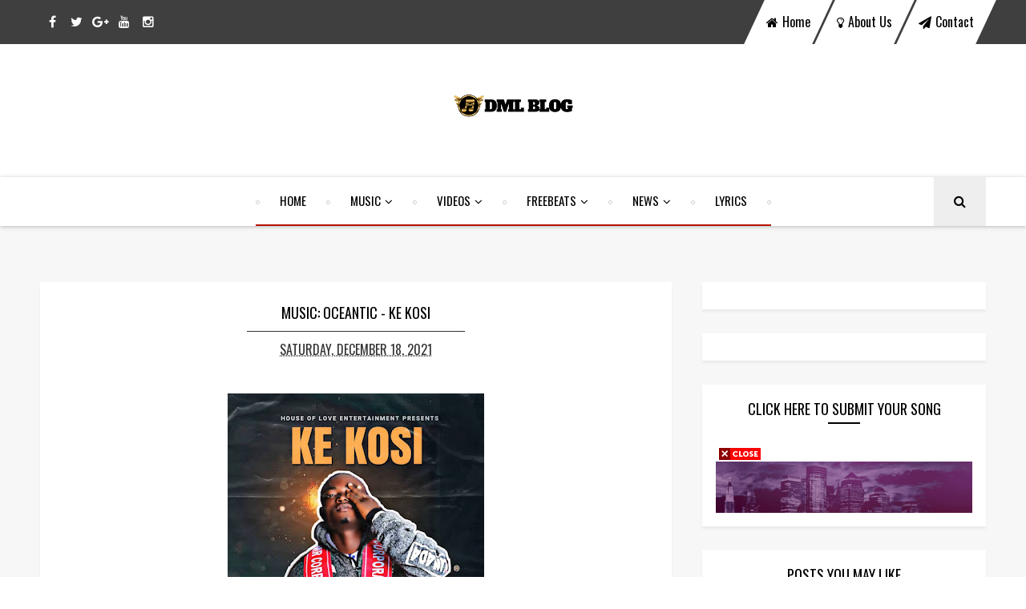

--- FILE ---
content_type: text/javascript; charset=UTF-8
request_url: https://www.demusiclinkup.com.ng/feeds/posts/default/-/Music?alt=json-in-script&max-results=30&callback=jQuery111009916355701232766_1768792441079&_=1768792441080
body_size: 41391
content:
// API callback
jQuery111009916355701232766_1768792441079({"version":"1.0","encoding":"UTF-8","feed":{"xmlns":"http://www.w3.org/2005/Atom","xmlns$openSearch":"http://a9.com/-/spec/opensearchrss/1.0/","xmlns$blogger":"http://schemas.google.com/blogger/2008","xmlns$georss":"http://www.georss.org/georss","xmlns$gd":"http://schemas.google.com/g/2005","xmlns$thr":"http://purl.org/syndication/thread/1.0","id":{"$t":"tag:blogger.com,1999:blog-7757024268315851433"},"updated":{"$t":"2025-12-12T10:08:31.665-08:00"},"category":[{"term":"Music"},{"term":"Naija"},{"term":"video"},{"term":"demusic linkup"},{"term":"Music video"},{"term":"DEMUSICLINKUP"},{"term":"News"},{"term":"album"},{"term":"Movie"},{"term":"Foreign"},{"term":"Foreign Movie"},{"term":"MIXTAPE"},{"term":"Upper X"},{"term":"Comedy Video"},{"term":"foreign music"},{"term":"Davido"},{"term":"Zlatan"},{"term":"WIZKID"},{"term":"gist"},{"term":"peruzzi"},{"term":"Mayorkun"},{"term":"Burna boy"},{"term":"Naira Marley"},{"term":"Mr eazi"},{"term":"YOUNGBONE"},{"term":"teni"},{"term":"Naija Movie"},{"term":"tiwa savage"},{"term":"Olamide"},{"term":"skales"},{"term":"EP ALBUM"},{"term":"Lyrics"},{"term":"Throwback"},{"term":"dremo"},{"term":"freebeat"},{"term":"Rema"},{"term":"TEDDYBANTY"},{"term":"bbnaija"},{"term":"JOEBOY"},{"term":"Omah Lay"},{"term":"Rexxie"},{"term":"TEKNO"},{"term":"all upper x songs"},{"term":"simi"},{"term":"Gospel music"},{"term":"M.I Abaga"},{"term":"Vector"},{"term":"fireboy dml"},{"term":"ice prince"},{"term":"Texzy"},{"term":"freestyle"},{"term":"insight music"},{"term":"ladipoe"},{"term":"AWESOME"},{"term":"DJ NEPTUNE"},{"term":"Lanky"},{"term":"Nasty C"},{"term":"mr capable mixtape ep"},{"term":"tigerman"},{"term":"waxzee"},{"term":"6ix9ine"},{"term":"A-Q"},{"term":"CHALLEX D BOSS"},{"term":"Erigga"},{"term":"JONNYKAGE"},{"term":"Leo Ceaser"},{"term":"Reekado banks"},{"term":"SARKODIE"},{"term":"Slimfresh"},{"term":"Tushi Gucci"},{"term":"comytush"},{"term":"i.z DSG"},{"term":"Blaq Jerzee"},{"term":"Dj tunez"},{"term":"Harmonize"},{"term":"Lil Kesh"},{"term":"LivetBeats"},{"term":"Masterkraft"},{"term":"Nicki Minaj"},{"term":"TIMAYA"},{"term":"Wurld"},{"term":"Yung shal gro"},{"term":"deveryboy"},{"term":"g-kross"},{"term":"mayor freezy"},{"term":"moneycare"},{"term":"patoranking"},{"term":"reminisce"},{"term":"skamma"},{"term":"yemi alade"},{"term":"Awesome Of Africa"},{"term":"Bassdino"},{"term":"DJ Kaywise"},{"term":"DJ Slimz"},{"term":"Dr Rainy"},{"term":"Healing process EP"},{"term":"KCEE"},{"term":"Kleva Rhymes"},{"term":"Korede bello"},{"term":"LOCKDOWN"},{"term":"LYTA"},{"term":"Livet"},{"term":"May D"},{"term":"Mr Marshal"},{"term":"Mr macaroni"},{"term":"One Day You Will Understand EP"},{"term":"Rado Lawrence"},{"term":"SAMKLEF"},{"term":"SKIIBII"},{"term":"Slimcase"},{"term":"THE QUARANTINE PLAYLIST"},{"term":"The African Mind"},{"term":"Wande coal"},{"term":"Ycee"},{"term":"Zeal Mic"},{"term":"afro east"},{"term":"donskid"},{"term":"falz"},{"term":"i.z all songs"},{"term":"kiss brown"},{"term":"kizz daniel"},{"term":"laycon"},{"term":"love magician ep"},{"term":"money"},{"term":"rex"},{"term":"sanity"},{"term":"swaxzy"},{"term":"2baba"},{"term":"3 EP"},{"term":"9ice"},{"term":"AJE"},{"term":"Adekunle Gold"},{"term":"B-Red"},{"term":"Badman Love"},{"term":"Beyoncé"},{"term":"Broda Shaggi"},{"term":"CDB"},{"term":"CDQ"},{"term":"Calabar south exclusive music award"},{"term":"Cassper Nyovest"},{"term":"Clettus"},{"term":"Codename ep vol-2"},{"term":"DJ CONSEQUENCE"},{"term":"Diamond Platnumz"},{"term":"Efya"},{"term":"Ernest Adat"},{"term":"FEM"},{"term":"King Perryy"},{"term":"Krizbeatz"},{"term":"Legend Blade"},{"term":"MAGNITO"},{"term":"Max oloro"},{"term":"Mr. Marshal"},{"term":"Nicechriz"},{"term":"OPOR"},{"term":"Qdot"},{"term":"Road To CDK"},{"term":"SARZ"},{"term":"Sauti sol"},{"term":"Skamma BG"},{"term":"Solidstar"},{"term":"Xploit Comedy"},{"term":"YOUNG JOHN"},{"term":"Yankee"},{"term":"Zoro"},{"term":"cheekychizzy"},{"term":"chinko ekun"},{"term":"csema"},{"term":"devery boy"},{"term":"el marliq"},{"term":"emmybangs"},{"term":"feelings"},{"term":"iLLbliss"},{"term":"jemi9ice"},{"term":"jerry plain"},{"term":"manny"},{"term":"mohbad"},{"term":"no joy records"},{"term":"oceantic"},{"term":"swaggaman"},{"term":"victor AD"},{"term":"who am I"},{"term":"young richie"},{"term":"zinoleesky"},{"term":"2 Minutes of Fame"},{"term":"AKON"},{"term":"Alien"},{"term":"Amapiano"},{"term":"As E Dey Go"},{"term":"BORN TO WIN"},{"term":"Beenie Man"},{"term":"CEEBOI"},{"term":"Calabar south exclusive music award full nomination list"},{"term":"Charmdrey"},{"term":"DE MUSIC LINKUP"},{"term":"DJ Baddo"},{"term":"DJ Obi"},{"term":"DJ Spinall"},{"term":"Daddy M"},{"term":"Dice Ailes"},{"term":"Dj ecool"},{"term":"Don jazzy"},{"term":"Dotman"},{"term":"Dukuke"},{"term":"E-kelly"},{"term":"ENIZZ B"},{"term":"Extrovert"},{"term":"Faya gyal"},{"term":"Flako"},{"term":"Flex"},{"term":"George Floyd"},{"term":"H.E.R"},{"term":"Hold On"},{"term":"ITZ MANNY"},{"term":"IYANYA"},{"term":"JO"},{"term":"John Legend"},{"term":"Kabza De Small"},{"term":"Kosifresh"},{"term":"LAMBOGINNY"},{"term":"Lakassablanka"},{"term":"Larry Gaaga"},{"term":"Lerix"},{"term":"M.I"},{"term":"Mark Angel"},{"term":"No secrets Album"},{"term":"Oladips"},{"term":"Picazo"},{"term":"Rae Da Hovah"},{"term":"SPORT"},{"term":"SPORT VIDEO"},{"term":"STONEBWOY"},{"term":"TAAOOMA"},{"term":"TERRY G"},{"term":"Tems"},{"term":"The matter"},{"term":"UNDERSTAND"},{"term":"Valentina Lizzie"},{"term":"Vehkado"},{"term":"Xzy jerry"},{"term":"Zeeg"},{"term":"a better time"},{"term":"asari"},{"term":"betty butter"},{"term":"buller"},{"term":"calabar"},{"term":"call"},{"term":"d'banj"},{"term":"dangerous love"},{"term":"dj baffup"},{"term":"dj patbern"},{"term":"eedris abdulkareem"},{"term":"eli marliq"},{"term":"energy"},{"term":"eru"},{"term":"gbaba"},{"term":"gimel"},{"term":"harrysong"},{"term":"hip hop"},{"term":"i.z"},{"term":"insecure"},{"term":"kechi vibez"},{"term":"know you"},{"term":"lagbaja"},{"term":"made in lagos"},{"term":"major Lazer"},{"term":"memories that last forever"},{"term":"nino brown"},{"term":"onome"},{"term":"oxlade"},{"term":"pepenazi"},{"term":"phyno"},{"term":"praiz"},{"term":"problems"},{"term":"rape"},{"term":"seyi shay"},{"term":"shalaye"},{"term":"sound sultan"},{"term":"star kid"},{"term":"tizi prince"},{"term":"watchu want"},{"term":"woiy nation"},{"term":"woman"},{"term":"wonderful"},{"term":"yung sha gro"},{"term":"#EndPoliceBrutality"},{"term":"2 Chainz"},{"term":"ADURA"},{"term":"AFRO STREETS EP"},{"term":"AFROBEAT"},{"term":"ALICIA HARLEY"},{"term":"ALICIA KEYS"},{"term":"AY COMEDIAN"},{"term":"Abi"},{"term":"Afrosoul"},{"term":"BAD BOY TIMZ"},{"term":"BANGER"},{"term":"BLACK IS KING"},{"term":"Bad"},{"term":"Biography"},{"term":"Black Live Matter"},{"term":"Black man"},{"term":"Blaqbonez"},{"term":"Boyz"},{"term":"Buller Beat"},{"term":"CALL TO BAR"},{"term":"CEO Flow"},{"term":"Cardi B"},{"term":"Ceeza Milli"},{"term":"Chanda Mbao"},{"term":"Cool Me Down"},{"term":"Crayon"},{"term":"D-BLACK"},{"term":"DIFFERENT"},{"term":"DIVIN IDACO"},{"term":"DJ Big N"},{"term":"DJ Breezy"},{"term":"DJ Danfo"},{"term":"DJ Emmybliase"},{"term":"DJ Politan"},{"term":"DMW"},{"term":"DTD"},{"term":"Dagrin"},{"term":"Dance"},{"term":"Davido music world{DMW}"},{"term":"Dax"},{"term":"Decent Sampson"},{"term":"Deejay jmasta"},{"term":"Del B"},{"term":"Divexski"},{"term":"Dj coublon"},{"term":"Dj xclusive"},{"term":"Don Dayve"},{"term":"Drake"},{"term":"D’banj"},{"term":"E-40"},{"term":"E.I The Legend"},{"term":"ELI"},{"term":"ENDSARZ"},{"term":"Eazy"},{"term":"Edo Boys"},{"term":"Elhi"},{"term":"Eve Bounce"},{"term":"FEVER"},{"term":"FOREVER"},{"term":"FREEBEAT BY DAHNBEATZ"},{"term":"Fabian Blu"},{"term":"Fiokee"},{"term":"Four Of Diamonds"},{"term":"GRATITUDE"},{"term":"GUILTYBEATZ"},{"term":"Garba"},{"term":"Gimme Your Love"},{"term":"Give Thanks"},{"term":"Gkliss"},{"term":"Hotkid"},{"term":"I no go give up on you"},{"term":"INVISIBLE CORO"},{"term":"ISOLATE"},{"term":"IceBoxx"},{"term":"Idi Oremi (Opotoyi Pt. 2)"},{"term":"Instagram"},{"term":"Introduction To Trapfro"},{"term":"JEGELE"},{"term":"JEMAX SEE"},{"term":"Jaido P"},{"term":"Jesse Jagz"},{"term":"Johnny Drille"},{"term":"Juice WRLD"},{"term":"KILLERBWOY JAYWEEZ"},{"term":"KOFFEE"},{"term":"Kanye West"},{"term":"Kelvin Boj. Wa Gba"},{"term":"Khazty"},{"term":"KhrizFundz"},{"term":"Kida Kudz"},{"term":"Kolo"},{"term":"Kranium"},{"term":"Kuami Eugene"},{"term":"Kwesi Arthur"},{"term":"L.A.X"},{"term":"LIL FROSH"},{"term":"LIL WAYNE"},{"term":"Let them know"},{"term":"Likklenaaty"},{"term":"Lowkey"},{"term":"MAMA"},{"term":"MARLIAN RIDDIM"},{"term":"MINE"},{"term":"MJ"},{"term":"MORNING"},{"term":"Make Up Your Mind"},{"term":"Man on a mission"},{"term":"Mc lively"},{"term":"Megan Thee Stallion"},{"term":"Mercy"},{"term":"Mezzy"},{"term":"Mi Casa Su Casa"},{"term":"Mr Real"},{"term":"Ms Banks"},{"term":"Mut4y"},{"term":"NEW WAVE"},{"term":"NO LOVE"},{"term":"Na the matter we de settle for my area"},{"term":"Nana Kusi TV"},{"term":"Ninety6"},{"term":"O'Naz Escobar"},{"term":"Ochadu"},{"term":"Ogaranya"},{"term":"Oja Majemi"},{"term":"Oluwa Jayfundz"},{"term":"Oluwadolarz"},{"term":"Onaz Escobar"},{"term":"One day"},{"term":"Open Gate"},{"term":"Otu"},{"term":"Oya Parte"},{"term":"P-Square"},{"term":"PASPY SLOW"},{"term":"Palm Trees"},{"term":"Paul play"},{"term":"Phlem"},{"term":"Pressure"},{"term":"Reason Marley"},{"term":"Rex Coded"},{"term":"Rudeboy"},{"term":"SOMETIMES"},{"term":"SWEET MARY J"},{"term":"Safari Richards"},{"term":"Saphlex"},{"term":"Scott"},{"term":"Selebobo"},{"term":"Sexy"},{"term":"Shatta Wale"},{"term":"Shenkex"},{"term":"Sho Madjozi"},{"term":"Sinzu"},{"term":"Smile"},{"term":"Smokeskitchen"},{"term":"Something Different"},{"term":"Space kid mixtape"},{"term":"Stainless Worldwide"},{"term":"Sudden"},{"term":"T-PAIN"},{"term":"T.I"},{"term":"Tattoo"},{"term":"Tayboi"},{"term":"Terri"},{"term":"The Final Wave"},{"term":"The Game"},{"term":"The Writer"},{"term":"The live report"},{"term":"They Don't"},{"term":"Tigermainiaz"},{"term":"Timi dakolo"},{"term":"Tinz You Do"},{"term":"Tonight"},{"term":"Toosie Slide"},{"term":"Trevboi"},{"term":"Tusi"},{"term":"VIBES"},{"term":"VWM"},{"term":"Vehkado."},{"term":"Vision world music"},{"term":"WALE TURNER"},{"term":"WALSHY FIRE"},{"term":"WAP"},{"term":"Wale"},{"term":"Wayo(Kpe Le Wu)"},{"term":"Who Dey"},{"term":"WiseBrain"},{"term":"Yung L"},{"term":"Yung6ix"},{"term":"ZOOM"},{"term":"abule"},{"term":"angelina"},{"term":"anita baker"},{"term":"audio donation"},{"term":"aye"},{"term":"baze d sureboy"},{"term":"beatstore"},{"term":"bizzy boi"},{"term":"bleny"},{"term":"blessings"},{"term":"body"},{"term":"brown paper bag"},{"term":"control"},{"term":"corona"},{"term":"coronavirus"},{"term":"damages"},{"term":"danny s"},{"term":"dj tizan"},{"term":"eberechizzy"},{"term":"electrix shock"},{"term":"endyzire"},{"term":"faaji"},{"term":"fanock"},{"term":"fayaa fayaa"},{"term":"flavour"},{"term":"freezy nation"},{"term":"frosh soundz"},{"term":"froshsoundz"},{"term":"fuse odg"},{"term":"gentle p"},{"term":"ginger me"},{"term":"grace"},{"term":"haba"},{"term":"humble savage"},{"term":"i go pay"},{"term":"ichaba"},{"term":"idimemke"},{"term":"idowest"},{"term":"inem mkpo"},{"term":"instrumental"},{"term":"issues"},{"term":"jamopyper"},{"term":"jay Rox"},{"term":"jaywon"},{"term":"joedy b"},{"term":"joewe"},{"term":"jonnykage new song"},{"term":"k-vibez"},{"term":"kel p"},{"term":"king of love"},{"term":"king promise"},{"term":"lagos anthem"},{"term":"lamba"},{"term":"lekki toll gate massacre"},{"term":"lemme know"},{"term":"luna c king"},{"term":"m.anifest"},{"term":"mad lion"},{"term":"mannel myles"},{"term":"mapariwo"},{"term":"mikolo"},{"term":"modin"},{"term":"move"},{"term":"murphy will"},{"term":"my story"},{"term":"my turn"},{"term":"mystro"},{"term":"neo coal"},{"term":"new york city girl"},{"term":"newwaavvee"},{"term":"next level the ep"},{"term":"nicechriz new song"},{"term":"no comparison"},{"term":"no noise"},{"term":"no stress"},{"term":"odogwu"},{"term":"of lagos"},{"term":"oluwabaze"},{"term":"oma mad"},{"term":"papisnoop"},{"term":"party"},{"term":"perfection"},{"term":"pheelz"},{"term":"pop smoke"},{"term":"popcaan"},{"term":"pull up"},{"term":"reason"},{"term":"remix"},{"term":"runtown"},{"term":"saint jamzzy"},{"term":"selecta"},{"term":"shanice"},{"term":"slowdog"},{"term":"sonof elijah"},{"term":"splendid"},{"term":"swaxzy e"},{"term":"take"},{"term":"tory lanez"},{"term":"trollz"},{"term":"twice as tall"},{"term":"two"},{"term":"tyga"},{"term":"unan"},{"term":"upper x new  song"},{"term":"ushogude rekordz"},{"term":"vickreez"},{"term":"vision x"},{"term":"waxzee's all songs"},{"term":"yawaskits"},{"term":"yaya"},{"term":"your body"},{"term":"yuseless"},{"term":"#RPC2020"},{"term":"#getyourpvc"},{"term":"(Opotoyi Pt. 2)"},{"term":"(Remix)"},{"term":"1 minute"},{"term":"20 10 20"},{"term":"2020"},{"term":"2020 afrobeats edition"},{"term":"2020(No4get)"},{"term":"2Face"},{"term":"2yung"},{"term":"30 Good Minutes"},{"term":"4 Pocket On God"},{"term":"4 u"},{"term":"4\/20"},{"term":"4A.M"},{"term":"4POG"},{"term":"4u"},{"term":"5fifty 5fifty"},{"term":"5fifty 5fifty by id donderry"},{"term":"6lack"},{"term":"9 Month Course"},{"term":"9ja Nigga"},{"term":"9ja Throwback Mix"},{"term":"A Color Encore"},{"term":"A Soldier's Revenge (2020) [DVDRip"},{"term":"A renown light is finally discovered"},{"term":"A$AP Ferg"},{"term":"ADA"},{"term":"AFRO MASHUP BEAT"},{"term":"AFRO-B"},{"term":"AFROWAVE3"},{"term":"ALREADY"},{"term":"AVERY"},{"term":"AVES AMANI"},{"term":"AYBEATZ"},{"term":"AYOTEE"},{"term":"Aboy Exclusive Mixtape"},{"term":"Abracadabra"},{"term":"Activate"},{"term":"Adaz"},{"term":"Addicted"},{"term":"Adekunle and Simi Welcomes Baby Girl"},{"term":"Advice"},{"term":"African Knockout"},{"term":"African Special Tomba Mixtape"},{"term":"African Woman"},{"term":"AfroBeat Jam Session 2020 Mix"},{"term":"Afrobeat To The World"},{"term":"Agege To Ebute Meta"},{"term":"Ago Mega Fest 1.0"},{"term":"Airboy"},{"term":"Ajebutter22"},{"term":"Ajeh Won Agba"},{"term":"Akeem"},{"term":"Akonuche"},{"term":"Akpambe Eyen"},{"term":"Akwa Ibom Bois"},{"term":"Akwa Okuko Tiwara Aki(Special)"},{"term":"Alcohol"},{"term":"Alhaji Musa"},{"term":"All Day"},{"term":"All Falls Down"},{"term":"All The Way"},{"term":"Allahu"},{"term":"Aloma"},{"term":"Alone"},{"term":"Alternate Sound"},{"term":"Anyi-Vee"},{"term":"Arin"},{"term":"Artemis Fowl"},{"term":"Arthur \u0026 Merlin: Knights of Camelot (2020)"},{"term":"As\"MOST UNDERRATED AFRICAN BOY\"ALBUM Set To Surface"},{"term":"Assasin's End (Sniper)"},{"term":"Atakpa"},{"term":"AttiFaya"},{"term":"Austynobeats"},{"term":"Axkwizy"},{"term":"Axone (2019) [Indian]"},{"term":"Ayefon"},{"term":"Ayemokpe"},{"term":"Ayi-Yala"},{"term":"Ayo"},{"term":"Ayo Jay"},{"term":"Azonto Riddim"},{"term":"Azumgbe"},{"term":"B"},{"term":"B Ease"},{"term":"BANKU"},{"term":"BBanks"},{"term":"BELINDA"},{"term":"BEST OF FIREBOY MIX"},{"term":"BETTER DAYS"},{"term":"BLACK PARADE"},{"term":"BLESS ME"},{"term":"BMW"},{"term":"BMW (Be My Wife)"},{"term":"BOJ"},{"term":"BOY BLINKZ"},{"term":"BUKX"},{"term":"Baba Fela"},{"term":"Baby Coo"},{"term":"Bad Boy"},{"term":"Bad Boy(Goldie Mount Zion)"},{"term":"Bad habit"},{"term":"Bad inna bed"},{"term":"Bad market"},{"term":"Badboygrey"},{"term":"Baddy oosha"},{"term":"Balance Cover"},{"term":"Barry Jhay"},{"term":"Battlefield 2025 (2020)"},{"term":"Bay i'm jealous"},{"term":"Be My Wife"},{"term":"Beat for sell"},{"term":"Beat store"},{"term":"Beautiful chic"},{"term":"Bedroom Bully"},{"term":"Bee Sting"},{"term":"Bee String"},{"term":"Beholder"},{"term":"Believe"},{"term":"Bella"},{"term":"Bella Shmurda"},{"term":"Best of Dagrin"},{"term":"Bet awards"},{"term":"Big Brother Naija Lockdown Mix 2020"},{"term":"Big Daddy Jayy"},{"term":"Big Dawg"},{"term":"Big Dreams"},{"term":"Big Man Talking"},{"term":"Bimpe"},{"term":"Bisa Kdei"},{"term":"Black Mentality"},{"term":"Black Motion"},{"term":"Blayzaiah Vibes"},{"term":"Blind marraige"},{"term":"Bling Disi Champion"},{"term":"Blow Me Away"},{"term":"Blue Ivy Carter"},{"term":"Boity"},{"term":"Born For This Vol. 6 (BBNaija Mix)"},{"term":"Bracket"},{"term":"BrainBox"},{"term":"Braveheart"},{"term":"Brown Skin Girl"},{"term":"Buckwylla"},{"term":"Buffalo Souljah"},{"term":"Buhari"},{"term":"Busy Signal"},{"term":"Buzz"},{"term":"CCM"},{"term":"CHARLY BOY"},{"term":"CHRISTIZZY"},{"term":"COMEDY SERIES"},{"term":"COMFORT"},{"term":"CONDO"},{"term":"CONSIDER(REMIX)"},{"term":"COVER ME"},{"term":"CUTLASS"},{"term":"Calabar Carnival"},{"term":"Calabar Home Coming"},{"term":"Calabar HomeComing"},{"term":"Calabar JujuBeatz 1.0"},{"term":"Calabar Xmas Village Day 3"},{"term":"Calapiano"},{"term":"Call my name"},{"term":"Camo blaizz"},{"term":"Camp Getaway Season 1"},{"term":"Can You Scream"},{"term":"Canabia"},{"term":"Cant Breathe"},{"term":"Cashflow"},{"term":"Celebrity DJ Emmybliase"},{"term":"Chatty"},{"term":"Chikachizeey"},{"term":"Chike"},{"term":"Chocolate"},{"term":"Chris Marshall"},{"term":"Cinnati Love"},{"term":"CitiBoi"},{"term":"Clap for yourself"},{"term":"Coin Race EP"},{"term":"Combo"},{"term":"Commotion"},{"term":"Condess In Big Trouble (Part 2)"},{"term":"Confession"},{"term":"Country"},{"term":"Cracker Mallo"},{"term":"Crisis"},{"term":"Cruzzy E"},{"term":"Currency"},{"term":"Cynosure"},{"term":"D Ameko"},{"term":"D Side"},{"term":"D\u0026G"},{"term":"D'Banj. Fall In Love"},{"term":"D.T.D"},{"term":"DADJU"},{"term":"DAMN"},{"term":"DEM MAMA ANTHEM"},{"term":"DEMGOCEE"},{"term":"DESIRE"},{"term":"DJ 4Kerty"},{"term":"DJ Big"},{"term":"DJ Big N – Big Brother Naija 2020 Lockdown Mixape"},{"term":"DJ Critical Hype"},{"term":"DJ Cube"},{"term":"DJ ENIMONEY"},{"term":"DJ Emmyblaise"},{"term":"DJ Emmyblaise and DJ Shyne"},{"term":"DJ Frayoh"},{"term":"DJ Jimmy Jatt"},{"term":"DJ Jozi Dsk - Aboy Exclusive Mixtape Ft. Deejay Jmasta X Phyno"},{"term":"DJ Kenny"},{"term":"DJ MO"},{"term":"DJ Maphorisa"},{"term":"DJ Peet"},{"term":"DJ REAL"},{"term":"DJ Rex"},{"term":"DJ Shyne"},{"term":"DJ Sonnyboi"},{"term":"DJ Switch"},{"term":"DJ TIMMY"},{"term":"DJ TOSKI"},{"term":"DJ Toski \u0026 Miracle Drums - King of Turn Up Mix"},{"term":"DJ Tosski"},{"term":"DJ WHOO KID"},{"term":"DJ X Pensiv O"},{"term":"DJ-Barbie"},{"term":"DJINEE"},{"term":"DJ_Lambo"},{"term":"DKT (Dat Kind Thing)"},{"term":"DNA"},{"term":"DO NOT DISTURB"},{"term":"DO TO ME"},{"term":"DOINGS"},{"term":"DON'T LEAVE ME CHALLENGE"},{"term":"DON'T WALK AWAY"},{"term":"DOP D"},{"term":"DOWNLOAD QUESTIONS BY YOUNGBONE"},{"term":"DOWNLOAD WAHALA DEY"},{"term":"DREAMER BOY"},{"term":"DUPLICATE"},{"term":"Da 5 Bloods"},{"term":"DaBaby"},{"term":"Danselo"},{"term":"Darkness Falls (2020)"},{"term":"Davolee"},{"term":"Dbless"},{"term":"Deal With Empire Distributions (EMPIRE)"},{"term":"DecentSampson"},{"term":"Def Jam Africa"},{"term":"Demarco"},{"term":"Demusic Linkup Stay Safe"},{"term":"Devil's Night: Dawn of the Nain Rouge"},{"term":"Devils"},{"term":"Dey normal"},{"term":"Di'Ja"},{"term":"Diana"},{"term":"Diary Of A Single Mother"},{"term":"Dido lobo"},{"term":"Die Wolf-Gäng"},{"term":"Disruption"},{"term":"Dj Mercury Of Africa"},{"term":"Dj seven"},{"term":"Dj spicey"},{"term":"Djibril Cisse"},{"term":"Dlinkup DJ\/ARTISTE 10 Minutes Mixtape Competition"},{"term":"Do You Wanna Be That Guy"},{"term":"Don't Judge"},{"term":"Done to me"},{"term":"Don’t Be Shy"},{"term":"Double star"},{"term":"Down"},{"term":"Download  Quarantine Mixtape by DJ Emmybliase"},{"term":"Download 1 Minute by Extrovert here"},{"term":"Download Ajeh Won Agba by Max Oloro"},{"term":"Download Audio Donation official video"},{"term":"Download Balance cover by Youngkizz"},{"term":"Download Chi Chum Chin by Jonnykage ft. Upper X and IceBoxx"},{"term":"Download Commotion by Shenkex"},{"term":"Download Condo by Afro-B ft T-Pain"},{"term":"Download Crisis by xzy Jerry"},{"term":"Download Currency by Gkliss"},{"term":"Download D Side by Peruzzi"},{"term":"Download Demusic Linkup Stay Safe Mixtape by DJ Rex"},{"term":"Download Dukuke by Simi"},{"term":"Download Easter Baby by Gkliss"},{"term":"Download Ebom by Jonnykage"},{"term":"Download Eye Set by Xzy Jerry"},{"term":"Download Fine Girl by Gozzy Dee"},{"term":"Download Frame Up by Dr Rainy  ft. Bee Stain \u0026 Kizzy vibe"},{"term":"Download High Way By Young Richie"},{"term":"Download Jigga by King Perryy"},{"term":"Download Kipatia by Lerix"},{"term":"Download Lit by Dr Sid"},{"term":"Download Lowkey by Charmdrey"},{"term":"Download Money-Money by M Blezz ft. Omega"},{"term":"Download Nicechriz - No Noise mp3 song audio"},{"term":"Download One day by Max Oloro"},{"term":"Download Outside by Kenny Exy"},{"term":"Download Over Sabi By Vision X ft. Zeeg"},{"term":"Download Owo Nla by Terry G"},{"term":"Download Paper by Maxx Oloro"},{"term":"Download Pepper Soup by Upper X ft. Kontrol"},{"term":"Download Positive Vibes by DecentSampson"},{"term":"Download Pricelezz by Efya ft. Mugeez"},{"term":"Download Puff Puff by Yankee ft. Upper X and Mr Jerry"},{"term":"Download Run o by Dj Timmy ft Magnito"},{"term":"Download Show working by Peruzzi"},{"term":"Download Slap from SARZ by Teazyvibez"},{"term":"Download Sub Zero by Sarkodie"},{"term":"Download Tender by jonnykage"},{"term":"Download The Live Report Full EP by M.I Abaga \u0026 A-Q"},{"term":"Download Think by jerry plain mp3"},{"term":"Download United Nations by Lamboginny ft. Korede Bello."},{"term":"Download Vini vidi vici by Dammie vee"},{"term":"Download Why by Easy Boy"},{"term":"Download Yon Yon Galz by Max Oloro"},{"term":"Download You Do Well By Divin Idaco"},{"term":"Download and watch Bop daddy video"},{"term":"Download invisible coro by Challex D Boss[CDB]"},{"term":"Download lagos anthem by zlatan"},{"term":"Download stay inside by DJ Coublon"},{"term":"Dr Kiss"},{"term":"Dr sid"},{"term":"Drink freely"},{"term":"Drop It Low"},{"term":"Drugs they gave us"},{"term":"Duktor Sett"},{"term":"Dumebi remix"},{"term":"Durella"},{"term":"E Be Tins"},{"term":"E Don Burst"},{"term":"E Go Better"},{"term":"EASY BOY"},{"term":"EBOM"},{"term":"EGO"},{"term":"EO"},{"term":"EP"},{"term":"EPISODE 11"},{"term":"EPISODE 12"},{"term":"ESCAPE"},{"term":"Easter baby"},{"term":"Eastern Sound"},{"term":"Echefula"},{"term":"Ecstasy EP"},{"term":"Ediba"},{"term":"Efe"},{"term":"Efeshi"},{"term":"Effiom Trombone"},{"term":"Egovin My Love (Parts 1 - 6)"},{"term":"Egungun"},{"term":"Egunje"},{"term":"Egypt 80"},{"term":"Ekaette"},{"term":"Emtee"},{"term":"Encore sessions"},{"term":"Energize"},{"term":"Energy Gad"},{"term":"Enjoy"},{"term":"Equipment"},{"term":"Erico"},{"term":"Erico Vibes"},{"term":"EstyKemzy"},{"term":"Eurovision Song Contest: The Story of Fire Saga (2020)"},{"term":"Evih"},{"term":"Expensive"},{"term":"Eyan colgate"},{"term":"Eye set"},{"term":"FADAKANE"},{"term":"FALSE DOWN"},{"term":"FEEL THE BEAT"},{"term":"FIVE STAR MUSIC"},{"term":"FREAKY WAIST"},{"term":"FREE"},{"term":"FRESH BLOOD"},{"term":"FUTURE STAR"},{"term":"Fa Hooki Me"},{"term":"Facility Vol.1"},{"term":"Fail yours voem"},{"term":"Fame"},{"term":"Family Breakup (Parts 1 \u0026 2)"},{"term":"Fantasy Magician (2020) [Chinese]"},{"term":"Faster"},{"term":"Father Ikem (2020) Part 1 - 6"},{"term":"Feel good"},{"term":"Feelin U"},{"term":"Felony"},{"term":"Festival Bar EP"},{"term":"Fierce"},{"term":"Fierce Nation"},{"term":"Find My Way"},{"term":"Fine Girl"},{"term":"Fish"},{"term":"For Me"},{"term":"For U"},{"term":"For you I Pray"},{"term":"Frame Up"},{"term":"Fredo"},{"term":"Freebeat by bleny"},{"term":"From D inside album"},{"term":"GBEDU"},{"term":"GENTLEMAN"},{"term":"GIFT AND GRACE ALBUM 2008"},{"term":"GO LOW"},{"term":"GOAT"},{"term":"GOD is not RELIGION"},{"term":"GRA GRA"},{"term":"GREENLIGHT"},{"term":"GUNSHOTS"},{"term":"Gal Policy"},{"term":"Game - B"},{"term":"Game B"},{"term":"Gaza EP"},{"term":"Gbese 2.0"},{"term":"Gemini EP"},{"term":"Geng Remix(Full EP)"},{"term":"Get Up"},{"term":"Ghali"},{"term":"Ghetto"},{"term":"Ghost world"},{"term":"Ginger"},{"term":"Girls"},{"term":"Gobe"},{"term":"God Abeg"},{"term":"God Pass Them"},{"term":"Goldie Mount Zion"},{"term":"Good Life"},{"term":"Good Luck"},{"term":"Gozzy Dee"},{"term":"Graham D"},{"term":"Gratitude Mixtape"},{"term":"Greatest"},{"term":"H'oil"},{"term":"H.A.P.P.Y"},{"term":"HASTA LA VISTA"},{"term":"HITSOUND"},{"term":"HOBBY FRESH"},{"term":"HOLLA YOUR BOY"},{"term":"HUSH BABY"},{"term":"HUSH BEBE"},{"term":"Halsey"},{"term":"Happy"},{"term":"Hawahoo"},{"term":"Heat Of Amapiano"},{"term":"Helper"},{"term":"Hey mama"},{"term":"Hidden Orchard Mysteries"},{"term":"High"},{"term":"High Life"},{"term":"High Tension"},{"term":"High Way"},{"term":"Hightown"},{"term":"Hold Me Down (Omo Gidi)"},{"term":"Hollow"},{"term":"Home Base"},{"term":"Homecoming"},{"term":"How It Feels"},{"term":"How many times"},{"term":"Hustle"},{"term":"Hustle \"N\" Bustle"},{"term":"Hustle N Bustle"},{"term":"Hycent"},{"term":"Hypeman Trina"},{"term":"I AM VENGEANCE"},{"term":"I CHOOSE YOU"},{"term":"I Can Dance"},{"term":"I Can't breath"},{"term":"I LOVE YOU"},{"term":"I Love My Baby"},{"term":"I Saw A Video Last Night Voem"},{"term":"I know This Much is True"},{"term":"IDOHO UTO DOH"},{"term":"INDOOR PARTY"},{"term":"INVINCIBLE"},{"term":"IROCK CLASSIC"},{"term":"Icons Remix"},{"term":"Idahams"},{"term":"Idi Oremi"},{"term":"If i"},{"term":"Ife"},{"term":"Ik One Dollar"},{"term":"Ikoko"},{"term":"Ikpa Udo"},{"term":"Ima"},{"term":"In A Dark Corner"},{"term":"India.Arie"},{"term":"Inemesit"},{"term":"Infamous"},{"term":"Inna Anem"},{"term":"Innoss B"},{"term":"Internet Bullies Compilations (XPLOIT COMEDY)"},{"term":"Investor Sabinus"},{"term":"Island EP"},{"term":"Itaminator"},{"term":"Itz Tiffany"},{"term":"Iyawo'o"},{"term":"J. Cole"},{"term":"J.MARTINS"},{"term":"J.cole"},{"term":"JOJO Fi Mi"},{"term":"JUNIOR BOY"},{"term":"Ja Hylz"},{"term":"Jah Use Me"},{"term":"Jaiye"},{"term":"Jamaica Jamaica"},{"term":"Jaro"},{"term":"Jaye"},{"term":"Jerusalema"},{"term":"Jesus said use your head"},{"term":"Jhene Aiko"},{"term":"Jigga"},{"term":"Jinmi Abduls"},{"term":"John Life"},{"term":"Johny Kore"},{"term":"Journey to China: The Mystery of Iron Mask (2019)"},{"term":"Jowo"},{"term":"Joy"},{"term":"Juicci Mane"},{"term":"Justin Quiles"},{"term":"K4mo"},{"term":"KATA"},{"term":"KEEP PRAYING"},{"term":"KES"},{"term":"KILL MODE"},{"term":"KILOMETRE REFIX"},{"term":"KINGXN"},{"term":"KOLE RE BODY"},{"term":"KOROBA INSTRUMENTAL"},{"term":"KOWOPE"},{"term":"Kaita"},{"term":"Kapish"},{"term":"Karashika"},{"term":"Karl Williams"},{"term":"Kemzy Gee"},{"term":"Khalid"},{"term":"KillerBwoy Jaywheezz"},{"term":"Kimani Voss"},{"term":"Kingsee"},{"term":"Kini Issue"},{"term":"Kipatia"},{"term":"Kiss \u0026 Tell (Insta blogs)"},{"term":"Kiti"},{"term":"Kiyng"},{"term":"Kizzy vibe"},{"term":"Klevarhymes"},{"term":"Know Your Worth"},{"term":"Konga"},{"term":"Konjinaba"},{"term":"Kontrol"},{"term":"Kourage"},{"term":"Kpalanpolo"},{"term":"Kpata Kpata"},{"term":"Krissyjoh"},{"term":"Kurupt"},{"term":"LEGENDS NEVER DIE"},{"term":"LITTLE BOOTIES MATTERS"},{"term":"LOCAL MAN"},{"term":"LOKO"},{"term":"LONGEST CANE"},{"term":"LOOKS THAT KILL"},{"term":"LOTP"},{"term":"LOTP(Life Of The Party)"},{"term":"LUVZY B"},{"term":"La Kasablanka"},{"term":"LaLiga Highlights"},{"term":"Lady Donli"},{"term":"Lakasablanka"},{"term":"Lakassablanca"},{"term":"Lakizo"},{"term":"Last Boyfriend"},{"term":"Lavafeels"},{"term":"Lavida"},{"term":"Leader(Freestyle)"},{"term":"Legacy"},{"term":"Lekaa"},{"term":"Life"},{"term":"Life Of The Party"},{"term":"Life On The Road"},{"term":"Life's a Mess"},{"term":"Like It"},{"term":"Lit"},{"term":"Living In Bondage: Breaking Free (2019)"},{"term":"Lockdown House Party mix Season 2"},{"term":"Locked up"},{"term":"Loco"},{"term":"London"},{"term":"London vibes"},{"term":"Longplan"},{"term":"Love \u0026 Rhythm"},{"term":"Love \u0026 Roses Ep"},{"term":"Love Nobody"},{"term":"Love Renaissance"},{"term":"Lowo Lowo"},{"term":"Lucifer"},{"term":"Lucky Star"},{"term":"Lyon Oto"},{"term":"M Blezz"},{"term":"MA LO WA"},{"term":"MAD O"},{"term":"MATH TEACHER PART 3"},{"term":"MATTER"},{"term":"MC GALAXY"},{"term":"MELODYSONGS"},{"term":"MG"},{"term":"MOH"},{"term":"MOTHER AND CHILD COLLECTION"},{"term":"MR 2KAY"},{"term":"MR RAW"},{"term":"MUMU DON DO"},{"term":"MUSIC V"},{"term":"Mabel"},{"term":"Macaty"},{"term":"Macco Fontane"},{"term":"Mafa Mafa"},{"term":"Mafikizolo"},{"term":"Magufuli Baba Lao"},{"term":"Makamba"},{"term":"Make Bread"},{"term":"Make it rain"},{"term":"Make money plenty"},{"term":"Mallorca 0 - 4 Barcelona (Jun-13-2020) LaLiga Highlights"},{"term":"Mamacita"},{"term":"ManFatty"},{"term":"Manchester City 3 - 0 Arsenal"},{"term":"Manny Norte"},{"term":"Maria"},{"term":"Mark Angel Comedy - Episode 272 (Calm Down)"},{"term":"Marlians music"},{"term":"Martinsfeelz"},{"term":"Master KG"},{"term":"Maxx oloro"},{"term":"Maya"},{"term":"MayorkunIf No Be You"},{"term":"Medikal"},{"term":"Meek Mill"},{"term":"Melanin"},{"term":"Melissa"},{"term":"Merry Men 2: Another Mission"},{"term":"Milli Milli"},{"term":"Minik"},{"term":"Miracle"},{"term":"Miss Juneteenth"},{"term":"Missing Ribs"},{"term":"Mmie Born Day Mixape"},{"term":"Mo Bad"},{"term":"Mofoti"},{"term":"Money Maker"},{"term":"Money Wahala"},{"term":"Money-Money"},{"term":"MoneyBagz"},{"term":"Moneybag"},{"term":"Mood"},{"term":"Morayo (2020)"},{"term":"Mr Bless"},{"term":"Mr Dutch"},{"term":"Mr Jerry"},{"term":"Mr. Dealer Man"},{"term":"Mr. Perosky"},{"term":"Mugeez"},{"term":"My Ancestor in-law"},{"term":"My Baby"},{"term":"My Guy My Guy"},{"term":"My New Toy EP"},{"term":"My Oh My"},{"term":"My girl"},{"term":"Mystery Girl"},{"term":"NAJA"},{"term":"NAUGHTY GIRL"},{"term":"NEED YOU TONIGHT"},{"term":"NOBLE JOE"},{"term":"NOMONEYNOVIBES"},{"term":"Na You"},{"term":"Nadia Nakai"},{"term":"Naija Hood Rep"},{"term":"Naija Nigga"},{"term":"Naija Nigga Music"},{"term":"Nancy Karlor"},{"term":"Naughty Mama"},{"term":"Ndi Onwa Ha Na Eti"},{"term":"Nedu Wazobia"},{"term":"Need More"},{"term":"Need somebody"},{"term":"New year laffta with tallest"},{"term":"Nfana ibaga"},{"term":"Nigeria's promising music star"},{"term":"Niniola"},{"term":"Nkechi Blessing Seduces Daddy"},{"term":"No Gree"},{"term":"No Longer Beneficial"},{"term":"No No No"},{"term":"No One"},{"term":"Noble Boy"},{"term":"Nobody"},{"term":"Nobody will"},{"term":"Nollywood Audition"},{"term":"Nomcebo Zikode"},{"term":"Nonso amadi"},{"term":"Nonstop EP"},{"term":"Nor Nor"},{"term":"Nsekpinam"},{"term":"Nwoke(man)"},{"term":"O.B.U.D.U"},{"term":"OREZI"},{"term":"ORITSEFEMI"},{"term":"OSO GA EME"},{"term":"OVER YOU"},{"term":"Odzzyweldone"},{"term":"Of Lagos (BBNaija Lockdown 2020 Party Mix)"},{"term":"Off The Record EP"},{"term":"Offset"},{"term":"Ofie Nipa"},{"term":"Oh My Gawd"},{"term":"Ojoro"},{"term":"Ok Busstop"},{"term":"Okoto"},{"term":"Olumbunmi Isaac Akpanisile"},{"term":"Olumbunmi Isaac Akpanisile { A.K.A} Onaz Da Rapsultan biography"},{"term":"Oluwa Wire My Aza"},{"term":"Omega"},{"term":"Omo Olomo"},{"term":"Omotoyeni 2 (2020)"},{"term":"On Code"},{"term":"Onaz Da Rapsultan"},{"term":"One Leg Up"},{"term":"One Life"},{"term":"Options"},{"term":"Oreke"},{"term":"Oso Richie"},{"term":"Other Side"},{"term":"Other side of America"},{"term":"Over Sabi"},{"term":"Owen G"},{"term":"Own It"},{"term":"Owo Nla"},{"term":"PERFECT WAY TO DIE"},{"term":"PHANTOM"},{"term":"PRB House of good music"},{"term":"PRETTYBOYDO"},{"term":"Package"},{"term":"Pain 1993"},{"term":"Palace maid"},{"term":"Palava Crooner"},{"term":"Pami"},{"term":"Paper"},{"term":"Para"},{"term":"Park well"},{"term":"Parker ighile"},{"term":"Party Don Start"},{"term":"PeePhole"},{"term":"Pempe"},{"term":"Penny Dreadful: City of Angels( Series )"},{"term":"Pepper soup"},{"term":"Permission Part 2"},{"term":"Phile Nobemush"},{"term":"Piusky Lala"},{"term":"Playboi Carti"},{"term":"Poco Lee"},{"term":"Pon Pon"},{"term":"Popular"},{"term":"Portah"},{"term":"Positive Vibes"},{"term":"Post Malone"},{"term":"Power Tussle"},{"term":"Pray"},{"term":"Premier League Highlights"},{"term":"Pricelezz"},{"term":"Protect The Church Voem"},{"term":"Puff Puff"},{"term":"Punani"},{"term":"Push Play EP"},{"term":"Putu Eye"},{"term":"QUARANTINE"},{"term":"QUESTIONS"},{"term":"Qlear"},{"term":"Quarantine Dancehall Mix"},{"term":"Quarantine Mixtape"},{"term":"Quarantine cruise"},{"term":"Quarantunes"},{"term":"Queendalyne"},{"term":"Qurantunes"},{"term":"R.A.N"},{"term":"RAIN NIGGA"},{"term":"RAINY SEASON"},{"term":"RETALIATION"},{"term":"RUN O"},{"term":"Rado Lawrence Shock His Fans With Record Release Break"},{"term":"Rahamjago"},{"term":"Ramadan"},{"term":"Rape Voem"},{"term":"Rapkid"},{"term":"Rapkid and Double Star"},{"term":"Ravanny"},{"term":"Rawbish"},{"term":"Rayvanny"},{"term":"Real Madrid 3 - 1 EibaR"},{"term":"Reason Well"},{"term":"Reggae"},{"term":"Replay"},{"term":"Restless II EP"},{"term":"Rex - Mumu Button"},{"term":"Rexcoded"},{"term":"Rick Ross"},{"term":"Ricky Tyler"},{"term":"Rihanna - Kilos ft. Wizkid \u0026 Tory Lanez"},{"term":"Riky Rick"},{"term":"Rising Sun"},{"term":"Roll it"},{"term":"Ronzzy"},{"term":"Rugged C"},{"term":"Rukky"},{"term":"Russ Splash"},{"term":"SAINt JHN"},{"term":"SAY CHEESE!! | MC LIVELY"},{"term":"SEASON 1"},{"term":"SEIZE AFRICA"},{"term":"SELFISH DAD"},{"term":"SER"},{"term":"SHARKBUI"},{"term":"SHIMMY"},{"term":"SHY_LS"},{"term":"SKUKI"},{"term":"SLIM PAPER"},{"term":"SMG"},{"term":"SMGWAY"},{"term":"STAY INSIDE"},{"term":"STOP AND PLAY"},{"term":"STORY"},{"term":"STREET TO STARDOM MIX VOL.3"},{"term":"SUB ZERO"},{"term":"SUCHILLA"},{"term":"SUNKEY"},{"term":"Sab Sab"},{"term":"Safe"},{"term":"Samba"},{"term":"Sapele Water"},{"term":"Sarmy Fire Rmx"},{"term":"Say What(Pete Pete)"},{"term":"Sean Paul"},{"term":"Security Matters(SARS)"},{"term":"See Groove Mixtape (Vol. 2)"},{"term":"Selebobo Eliza"},{"term":"Senior maintain"},{"term":"Separate ways"},{"term":"Sequence"},{"term":"Series"},{"term":"Series: Central Park"},{"term":"Seun Kuti"},{"term":"Sexy Lexy"},{"term":"Shaddy Jay"},{"term":"Shayo Time"},{"term":"Shege"},{"term":"Shima (Remix)"},{"term":"Shizzi"},{"term":"Shoot your shot"},{"term":"Show Me"},{"term":"Sia"},{"term":"Sighing"},{"term":"Silly Talk"},{"term":"Sina Rambo"},{"term":"Sir Glodon"},{"term":"Sista Afia"},{"term":"Skales ft. Tekno – Badman Love (Remix)"},{"term":"Sky Pack"},{"term":"Slap from SARS"},{"term":"Slim Fresh"},{"term":"Slimmz"},{"term":"Smokepurpp"},{"term":"SmokesKitchen."},{"term":"Snippet"},{"term":"Snow on tha bluff"},{"term":"Snowpiercer"},{"term":"Soft"},{"term":"Softbone"},{"term":"Sokale"},{"term":"Somebody"},{"term":"Something Better"},{"term":"Sophia momodu"},{"term":"Sounds Of Neptune(Afrobeat Lockdown Mix)"},{"term":"Soweto Gospel Choir"},{"term":"Spax"},{"term":"Spirithual"},{"term":"Sponono"},{"term":"Stand Up 4 Yur Right"},{"term":"Stargirl"},{"term":"State Of Mind"},{"term":"Stay"},{"term":"Stay Safe April Mixtape"},{"term":"Stormzy"},{"term":"Strapped"},{"term":"Strategy"},{"term":"Stream and Download One Day by Murphy Will ft. Yung Sha Gro"},{"term":"Sub-Saharan Africa"},{"term":"Summa libra"},{"term":"Summer Walker"},{"term":"Superwozzy"},{"term":"Supreme Music Gang"},{"term":"T-Classic"},{"term":"TAINTED"},{"term":"TATABARA"},{"term":"THE ANTIQUE"},{"term":"THE BLACKOUT"},{"term":"THE COSTLY MISTAKE"},{"term":"THE MASSAGE"},{"term":"THE MIXER"},{"term":"THE PENTATEUCH"},{"term":"THE YOUNG KING"},{"term":"THINK"},{"term":"TIKU VIBEZ"},{"term":"TO THE MOON"},{"term":"TOAST"},{"term":"TOT"},{"term":"Talk"},{"term":"Tallest"},{"term":"Tblack"},{"term":"Teazyvibez"},{"term":"Tech N9ne"},{"term":"Tellaman"},{"term":"Temptation"},{"term":"Tender"},{"term":"Tent"},{"term":"Tequila"},{"term":"Thandolwethu"},{"term":"Thankful"},{"term":"The Apocalypse"},{"term":"The Apocalypse( 5 Episodes )"},{"term":"The Ballad Of Kanye (The Chosen One)"},{"term":"The Case of the Air B and B Robber"},{"term":"The Cave (2019) [Thai]"},{"term":"The Death Man Thriller"},{"term":"The Departure (2020)"},{"term":"The Grace EP"},{"term":"The Grill Master"},{"term":"The Kidnap"},{"term":"The King of Staten Island (2020)"},{"term":"The Life(EP)"},{"term":"The Lyrical DJ Anii"},{"term":"The Magic Kids"},{"term":"The One"},{"term":"The Online Beat Chillz"},{"term":"The Online Beat Chillz by The Lyrical DJ Anii"},{"term":"The Point of No Return"},{"term":"The Short History of the Long Road"},{"term":"The Weeknd"},{"term":"The compozers"},{"term":"Thick Talk"},{"term":"Think Like a Dog (2020)"},{"term":"This Your Body Na Gòbe Fine Fine Sweet Òkpéke"},{"term":"This is Gaza"},{"term":"Three Unlikely Heroes (2020)"},{"term":"Tim Westwood"},{"term":"Tion Wayne"},{"term":"Tips Of The Iceberg: Episode 1 Album"},{"term":"Together (From the Motion Picture “Music”)"},{"term":"Tommy Lee"},{"term":"Tone of the conversation"},{"term":"Tongo Mkpo ( Tha Cypher )"},{"term":"Tongo Mkpo by upper X"},{"term":"Top Gunner (2020)"},{"term":"Top chart"},{"term":"Trackers"},{"term":"Trey Songz"},{"term":"Trump"},{"term":"Tshego"},{"term":"Tulenkey"},{"term":"TuneAfrique"},{"term":"Two To Tangle"},{"term":"Ty Dolla $ign"},{"term":"Ty Dolla Sign"},{"term":"Tyla Yaweh"},{"term":"Tyrex D Rap Pastor"},{"term":"U Move I Move"},{"term":"UDA"},{"term":"UNICAL"},{"term":"UNITED NATION"},{"term":"UNLOCKED"},{"term":"US Tour"},{"term":"Ubtony"},{"term":"Unbalanced Life"},{"term":"Under The Duvet"},{"term":"Unstoppable (Remix)"},{"term":"Upper Dee"},{"term":"Upper X - Watchu Want Ft. Comytush"},{"term":"V.I.P (Vagabond In Power)"},{"term":"VACATION"},{"term":"VDJ Sonnyboi"},{"term":"Victoria kimani"},{"term":"Viktoh"},{"term":"Vote Neo BBnaija"},{"term":"Vtek"},{"term":"WAHALA DEY"},{"term":"WETIN YOU SMOKE"},{"term":"WHY"},{"term":"WILLZBEAT"},{"term":"WIZ KHALIFA"},{"term":"WIZKID FT AKON"},{"term":"Waist"},{"term":"Warpath"},{"term":"Wasted Energy"},{"term":"Watch and download Oso Ga Eme by Phyno"},{"term":"We Bare Bears: The Movie (2020)"},{"term":"We Lift You Up"},{"term":"We are in trouble"},{"term":"Wet"},{"term":"What Have We Done EP"},{"term":"What Type of Dance (WTOD)"},{"term":"What a wicked world"},{"term":"Whine Pon It"},{"term":"Whine Riddim"},{"term":"Wickedest Wyne"},{"term":"Willi"},{"term":"Winning"},{"term":"Without you"},{"term":"Won Le Ba"},{"term":"Wonder remix"},{"term":"World Best Mix"},{"term":"World Guinness (Wrist On Froze)"},{"term":"Worldwide"},{"term":"Wuge Dance"},{"term":"Xmas Fresh Air"},{"term":"YAWA - Episode 38 (The Switch)"},{"term":"YAWA - Episode 41 (The Vulcanizer)"},{"term":"YEEEE MOGBEE"},{"term":"YOU SHOULD HAVE LEFT"},{"term":"Yoko Yoko"},{"term":"Yon Yon Galz"},{"term":"Yoruba Samurai"},{"term":"You Dey Mad"},{"term":"You Do Well"},{"term":"YouTube"},{"term":"Youngkizz"},{"term":"Yung E"},{"term":"YungE"},{"term":"ZULU"},{"term":"Zarakome"},{"term":"Zingah"},{"term":"Zuela"},{"term":"Zumba"},{"term":"a color show"},{"term":"abba father"},{"term":"about"},{"term":"adamma"},{"term":"addiction"},{"term":"adonai"},{"term":"africa magic"},{"term":"african gyration"},{"term":"african time"},{"term":"aggresive ep"},{"term":"akunuba"},{"term":"all extrovert song"},{"term":"all i ever wanted"},{"term":"all way"},{"term":"alumaco"},{"term":"amapiano kings mixtape"},{"term":"amapiano mixtape"},{"term":"amber lounge"},{"term":"andyzzy"},{"term":"angel of my life"},{"term":"aniko"},{"term":"anita"},{"term":"artiste profile"},{"term":"as we speak"},{"term":"asodor billz"},{"term":"attention"},{"term":"audio"},{"term":"audiomack record"},{"term":"authur Javis"},{"term":"away"},{"term":"away(Refix)"},{"term":"ayra"},{"term":"ayra starr"},{"term":"b.i.g"},{"term":"bad influence"},{"term":"baddest boy"},{"term":"baddest boy cover"},{"term":"badman commando"},{"term":"bae"},{"term":"baji"},{"term":"balance"},{"term":"balling"},{"term":"beauty"},{"term":"beginning of a superstar"},{"term":"bella zee"},{"term":"belle"},{"term":"belle by upper x"},{"term":"bendown select"},{"term":"best hotel in calabar"},{"term":"best mixtape"},{"term":"best of omah lay mix"},{"term":"bet award"},{"term":"bet award full list"},{"term":"big key"},{"term":"big vibes"},{"term":"blessing"},{"term":"bloodgeria"},{"term":"blow me down"},{"term":"blown album"},{"term":"body(che che che)"},{"term":"bomb"},{"term":"bop daddy"},{"term":"breakdown"},{"term":"brymo"},{"term":"buga"},{"term":"bully police"},{"term":"buttom"},{"term":"by your side"},{"term":"by your side by splendid"},{"term":"c blvck"},{"term":"calabar festival"},{"term":"california"},{"term":"call the police"},{"term":"calling"},{"term":"cally south"},{"term":"career profile"},{"term":"carnival Calabar 2021"},{"term":"carpe diem"},{"term":"carry me"},{"term":"ceebankz"},{"term":"champion"},{"term":"charm the baddest masterer"},{"term":"chat with jerry"},{"term":"cheater"},{"term":"cheque"},{"term":"chi chum chin"},{"term":"chop my money"},{"term":"cj ryhmes"},{"term":"clearboy"},{"term":"complete"},{"term":"coronation"},{"term":"covid-19"},{"term":"craf"},{"term":"credit alert"},{"term":"cross river state government"},{"term":"crossroads EP"},{"term":"cypher"},{"term":"d3an"},{"term":"dagogo"},{"term":"dai dai"},{"term":"damclef"},{"term":"dammie vee"},{"term":"dammy krane"},{"term":"damn(cricket remix)"},{"term":"dangerozbeatz"},{"term":"dani el"},{"term":"darey"},{"term":"dark days hometape"},{"term":"de rebirth mixtape"},{"term":"deshinor"},{"term":"dey dia dey wait merix"},{"term":"dflowf"},{"term":"di nor mi"},{"term":"dialect"},{"term":"dj device"},{"term":"dj donak"},{"term":"dj jozi"},{"term":"dj mixmonster brown"},{"term":"dj prospa"},{"term":"djobdavido"},{"term":"dml musiq"},{"term":"do am 4 me"},{"term":"do it now"},{"term":"don derry"},{"term":"don't kill my vibe"},{"term":"doownload kolanut by yung shal gro"},{"term":"doreme"},{"term":"download angelina by kosifresh"},{"term":"download de rebirth mixtape by dj tizan"},{"term":"download eku ufok by yankee"},{"term":"download electric shock by emmybangs"},{"term":"download gold digger by humble savage"},{"term":"download king of the south by charmdrey"},{"term":"download kolorado by young richie ft. slimfresh"},{"term":"download mp3"},{"term":"download nicechriz song 2020"},{"term":"download no misconduct by Badboygrey ft baji"},{"term":"download pull up by shanice"},{"term":"download show you by i.z DSG ft. teddybanty"},{"term":"download tired by shanice"},{"term":"download watchu want by upper x ft comytush"},{"term":"dr dolor"},{"term":"durella hip hop"},{"term":"duro"},{"term":"durtor sett"},{"term":"e de sweet"},{"term":"eWallet"},{"term":"eddymurphy"},{"term":"ejamani"},{"term":"eka ndi shop"},{"term":"eku ufok"},{"term":"el marliq new song"},{"term":"elcruzzy"},{"term":"electric shock"},{"term":"eliza"},{"term":"emiboy"},{"term":"emo grae"},{"term":"enjoy yourself"},{"term":"erica"},{"term":"erima"},{"term":"estherian"},{"term":"everybody"},{"term":"everytime"},{"term":"extrovert baba"},{"term":"facility remix"},{"term":"facts only"},{"term":"fall again"},{"term":"fall in love"},{"term":"feel you"},{"term":"fem cover"},{"term":"festbeatz"},{"term":"fight for survival"},{"term":"fileke jo"},{"term":"final"},{"term":"fire waist"},{"term":"freebeat by smokeskitchen"},{"term":"freedom"},{"term":"freedom song"},{"term":"fts"},{"term":"full list"},{"term":"gals dem"},{"term":"gangsta lovin"},{"term":"gboi savage"},{"term":"genesis"},{"term":"get layd ep"},{"term":"ghetto yute ep"},{"term":"gimme love"},{"term":"giran to niran"},{"term":"girlfriend"},{"term":"give me love"},{"term":"give you love"},{"term":"giveaway"},{"term":"gold"},{"term":"gold digger"},{"term":"government"},{"term":"gratitude album"},{"term":"greyc"},{"term":"gucci mane"},{"term":"halleh"},{"term":"hamoni"},{"term":"hard work pays"},{"term":"haters diss freestyle"},{"term":"hiphop"},{"term":"hold me"},{"term":"hold on to me.tribe of lions"},{"term":"holy ground"},{"term":"humanity"},{"term":"i will be"},{"term":"iFear"},{"term":"iLLY Chapo X Album"},{"term":"ibadi"},{"term":"id.donderry"},{"term":"igboro"},{"term":"ijay"},{"term":"ijeoma"},{"term":"ijoema"},{"term":"in eko"},{"term":"in search of cole...Album"},{"term":"incase"},{"term":"industry calling"},{"term":"infinity"},{"term":"intro"},{"term":"inua ikor"},{"term":"inua nkop"},{"term":"isolova"},{"term":"isoulation"},{"term":"jagajaga"},{"term":"jam pyper"},{"term":"jennifer cover"},{"term":"jeremiah robert"},{"term":"jessica"},{"term":"johnkelv"},{"term":"jojo"},{"term":"joker"},{"term":"juice mane"},{"term":"just 4 a night"},{"term":"just for a night"},{"term":"k vibez"},{"term":"k.o"},{"term":"kapypluz"},{"term":"ke kosi"},{"term":"keep moving"},{"term":"kenny exy"},{"term":"ketchup"},{"term":"kiddominant"},{"term":"kidnapp"},{"term":"kill a man"},{"term":"kill a man album"},{"term":"killa"},{"term":"killaboi czar"},{"term":"kilofeshe"},{"term":"kilometer cover"},{"term":"kilos"},{"term":"king of the south"},{"term":"king taurus"},{"term":"kingston"},{"term":"knock"},{"term":"koker"},{"term":"kolanut"},{"term":"kolorado"},{"term":"koni koni"},{"term":"kool less"},{"term":"koroba"},{"term":"kosi fresh"},{"term":"kpani"},{"term":"kunglee"},{"term":"lamba the ep"},{"term":"lead the way"},{"term":"levels"},{"term":"lies"},{"term":"life's too short"},{"term":"lifestyle"},{"term":"like DAT"},{"term":"lil baby"},{"term":"lil wheelzy"},{"term":"lo lo"},{"term":"lock up"},{"term":"love 4 you"},{"term":"love and rhythm"},{"term":"love or hate ep"},{"term":"love riddim"},{"term":"low key"},{"term":"lyric"},{"term":"m-honeyz"},{"term":"maddd"},{"term":"magufuli"},{"term":"maleek berry"},{"term":"mama charlie"},{"term":"mandela"},{"term":"mapariwo(cover)"},{"term":"marian to lagos ep"},{"term":"marlian music"},{"term":"marlians"},{"term":"marlians song"},{"term":"maserati"},{"term":"mata"},{"term":"maxi"},{"term":"melo money"},{"term":"melody"},{"term":"melody uweh"},{"term":"melomoney"},{"term":"men"},{"term":"midf(Money I Dey Find)"},{"term":"midnight train album"},{"term":"milly"},{"term":"milly wine"},{"term":"miranda"},{"term":"mixxtape"},{"term":"mmusic"},{"term":"money talks"},{"term":"moneymaster"},{"term":"morire"},{"term":"most viewed"},{"term":"mp4"},{"term":"mr eazi kind of beat"},{"term":"mumi(hold me)"},{"term":"mumu button"},{"term":"murder"},{"term":"murder dem all"},{"term":"music distribution"},{"term":"music mechaniq ep"},{"term":"music mp3"},{"term":"my brains"},{"term":"my friend"},{"term":"my oasis"},{"term":"my paradise"},{"term":"my thang"},{"term":"najoe"},{"term":"najoe beatz"},{"term":"najoe magnificent"},{"term":"nana"},{"term":"nandy"},{"term":"nawa o"},{"term":"neo"},{"term":"never forget"},{"term":"new side ep"},{"term":"news. tickets"},{"term":"next level ep by devery boy"},{"term":"nicechriz best song"},{"term":"nicki-f"},{"term":"no condition"},{"term":"no gimme case"},{"term":"no misconduct"},{"term":"no noise by nicechriz"},{"term":"no noise mixtape"},{"term":"no noise nicechriz"},{"term":"no relent"},{"term":"no support"},{"term":"no wahala"},{"term":"nonchalant"},{"term":"nonoise"},{"term":"not3s"},{"term":"nude picture"},{"term":"nwa baby"},{"term":"oberz"},{"term":"obesere"},{"term":"obey"},{"term":"observe your back wah"},{"term":"october 20th"},{"term":"of lala"},{"term":"ogede"},{"term":"oh na"},{"term":"ola-t"},{"term":"olakira"},{"term":"omawumi"},{"term":"on a jay"},{"term":"on a low"},{"term":"on fire"},{"term":"on god"},{"term":"on god by rex"},{"term":"on my mind"},{"term":"one nigeria"},{"term":"only god"},{"term":"only you"},{"term":"opo"},{"term":"ori"},{"term":"oritse femi"},{"term":"orok duke"},{"term":"ororo"},{"term":"osan"},{"term":"ot cahnny"},{"term":"outside"},{"term":"pains"},{"term":"palliative"},{"term":"paradise"},{"term":"party animal"},{"term":"perruzi kind of beat"},{"term":"phile"},{"term":"ponmo sweet"},{"term":"pooh shiesty"},{"term":"pop theo"},{"term":"pour me water"},{"term":"prasol"},{"term":"prayer"},{"term":"prayer request"},{"term":"pretend"},{"term":"prevail"},{"term":"prick power"},{"term":"problem no De finish"},{"term":"prod.Dawie"},{"term":"puffy jay"},{"term":"puffyjay"},{"term":"puna Vibes"},{"term":"purffy jay"},{"term":"put her in di middle"},{"term":"puttin"},{"term":"pvc"},{"term":"quincy"},{"term":"rain"},{"term":"reason with me cover"},{"term":"red dice"},{"term":"resort and hotels"},{"term":"respect"},{"term":"rest of mind"},{"term":"revel"},{"term":"rexzy"},{"term":"rhapsody"},{"term":"rhapsody online prayer conference"},{"term":"rhapsody tv"},{"term":"richie swae"},{"term":"rihanna"},{"term":"rii vibes"},{"term":"risky"},{"term":"risky cover"},{"term":"rora"},{"term":"rowdy rebel"},{"term":"rudgybaba"},{"term":"rum and boogie"},{"term":"rumba"},{"term":"run up"},{"term":"runtinz panakiz"},{"term":"runtown type of beat"},{"term":"rush"},{"term":"sam smith"},{"term":"santa"},{"term":"santi dollar"},{"term":"sauce boy"},{"term":"sauce boy bps"},{"term":"sauceboy"},{"term":"scruzy"},{"term":"see me"},{"term":"sense"},{"term":"senseless"},{"term":"sere"},{"term":"shaka"},{"term":"shamaya"},{"term":"shark2six"},{"term":"shishi"},{"term":"show working"},{"term":"show you"},{"term":"siki"},{"term":"sinzo"},{"term":"situationship"},{"term":"sliky"},{"term":"slim shady"},{"term":"slow"},{"term":"small baddo"},{"term":"small doctor"},{"term":"smokes kitchen"},{"term":"so crazy"},{"term":"so high"},{"term":"social media influencer"},{"term":"solution"},{"term":"son of elijah"},{"term":"songland"},{"term":"soundGods"},{"term":"sounds of politan"},{"term":"speed darlington"},{"term":"spicekeys"},{"term":"spirit down"},{"term":"spiritual"},{"term":"stay online"},{"term":"stefflon don"},{"term":"still remember"},{"term":"stupid again"},{"term":"sugarmummy"},{"term":"sum body"},{"term":"sumbody"},{"term":"sun moni"},{"term":"supanova"},{"term":"super mama"},{"term":"supreme entertainment record"},{"term":"sweetie"},{"term":"table for two"},{"term":"taboo"},{"term":"talkative"},{"term":"taste of truth"},{"term":"tattle tales"},{"term":"tclassic"},{"term":"teeah"},{"term":"tell Nobody"},{"term":"tension"},{"term":"testimony"},{"term":"teyena taylor"},{"term":"the beginning EP"},{"term":"the flowolf"},{"term":"the life"},{"term":"the lockdown mixtape"},{"term":"the spacekid mixtape"},{"term":"the story of asuquo"},{"term":"the vibes house party"},{"term":"tipsy"},{"term":"tired"},{"term":"tobxkido naira"},{"term":"toll gate"},{"term":"tomballs"},{"term":"tomballs awu"},{"term":"tomballs tv"},{"term":"tomorrow"},{"term":"tompizy"},{"term":"tonimontana"},{"term":"too bad too sweet"},{"term":"tress Free"},{"term":"true love"},{"term":"turn me on"},{"term":"tuskid"},{"term":"tyrex"},{"term":"tyrex rappastor"},{"term":"uloma"},{"term":"un-roll it"},{"term":"unan by donskid"},{"term":"underdog"},{"term":"understand cover"},{"term":"unfaithful"},{"term":"unleash the tiger album"},{"term":"unpredicktable tha mixtape ep"},{"term":"unripe paw paw"},{"term":"upper x new songs 2021"},{"term":"upper x songs 2022"},{"term":"usher"},{"term":"uzo eteka"},{"term":"vaseline(mafipara)"},{"term":"veronica"},{"term":"veronica by tobxkido naira"},{"term":"vickrezz"},{"term":"vicon"},{"term":"vidoe"},{"term":"vini vidi vici"},{"term":"vision"},{"term":"vwmusic"},{"term":"wakeup calabar mixtape"},{"term":"warrior album"},{"term":"watchu want dj remix"},{"term":"watsup"},{"term":"way home"},{"term":"weaken point"},{"term":"weird emotions"},{"term":"when i am gone"},{"term":"whine it"},{"term":"why black"},{"term":"winter album"},{"term":"wire"},{"term":"wire by slimfresh ft. upper x \u0026 youngbone"},{"term":"wisebrain new song"},{"term":"wishes"},{"term":"wizkid type of beat"},{"term":"wohgio"},{"term":"wombolombo"},{"term":"women's day"},{"term":"wori wori"},{"term":"work"},{"term":"xclusive march mixtape"},{"term":"xclusive music concert"},{"term":"xcuse-me events"},{"term":"xcuse-me hotel"},{"term":"xmasparty mixtape"},{"term":"yalil"},{"term":"yawa"},{"term":"ye ye ye"},{"term":"young bado"},{"term":"young don"},{"term":"young jonn"},{"term":"youngsmith"},{"term":"your back"},{"term":"yovi"},{"term":"yung shal gro kolanut"},{"term":"yungbaddo"},{"term":"zoom cover"},{"term":"Ògógóro No Sweet Pass Pami"}],"title":{"type":"text","$t":"Demusic Linkup"},"subtitle":{"type":"html","$t":"Your No.1 music and entertainment blog, Here you can stream and download songs, Watch and Download music and comedy videos, movie and lots more. Download freebeats and also sell and buy music beats, walk down the ice of or throwback segment and also read amazing biographies of celebrities from our insight music segment"},"link":[{"rel":"http://schemas.google.com/g/2005#feed","type":"application/atom+xml","href":"https:\/\/www.demusiclinkup.com.ng\/feeds\/posts\/default"},{"rel":"self","type":"application/atom+xml","href":"https:\/\/www.blogger.com\/feeds\/7757024268315851433\/posts\/default\/-\/Music?alt=json-in-script\u0026max-results=30"},{"rel":"alternate","type":"text/html","href":"https:\/\/www.demusiclinkup.com.ng\/search\/label\/Music"},{"rel":"hub","href":"http://pubsubhubbub.appspot.com/"},{"rel":"next","type":"application/atom+xml","href":"https:\/\/www.blogger.com\/feeds\/7757024268315851433\/posts\/default\/-\/Music\/-\/Music?alt=json-in-script\u0026start-index=31\u0026max-results=30"}],"author":[{"name":{"$t":"Your Music Plug"},"uri":{"$t":"http:\/\/www.blogger.com\/profile\/15481366606396257678"},"email":{"$t":"noreply@blogger.com"},"gd$image":{"rel":"http://schemas.google.com/g/2005#thumbnail","width":"32","height":"32","src":"\/\/blogger.googleusercontent.com\/img\/b\/R29vZ2xl\/AVvXsEiKuG-TlrDnDRRDL2ifKWzenuTa0mR3BH9CF-w9MkRuMhNBtj53z_M-D9eTNPNFcX2n3yPRdBGZKUV2Iy5qF0FjkDDcgGK4Taoipzqwqpq3AQk22wWpElZPSAZa341n_w\/s220\/758ef3eb5672f69771cae14afa15e0b88eca42c0d3ebd129a4e18c594cecddb1.jpeg"}}],"generator":{"version":"7.00","uri":"http://www.blogger.com","$t":"Blogger"},"openSearch$totalResults":{"$t":"963"},"openSearch$startIndex":{"$t":"1"},"openSearch$itemsPerPage":{"$t":"30"},"entry":[{"id":{"$t":"tag:blogger.com,1999:blog-7757024268315851433.post-3204596528208051784"},"published":{"$t":"2025-12-12T10:08:00.000-08:00"},"updated":{"$t":"2025-12-12T10:08:31.654-08:00"},"category":[{"scheme":"http://www.blogger.com/atom/ns#","term":"Cruzzy E"},{"scheme":"http://www.blogger.com/atom/ns#","term":"Makamba"},{"scheme":"http://www.blogger.com/atom/ns#","term":"Music"},{"scheme":"http://www.blogger.com/atom/ns#","term":"Naija"},{"scheme":"http://www.blogger.com/atom/ns#","term":"Tushi Gucci"}],"title":{"type":"text","$t":"Music: Cruzzy E - Makamba Ft. Tushi Gucci"},"content":{"type":"html","$t":"\u003Cp\u003E\u0026nbsp;\u003C\/p\u003E\u003Cdiv class=\"separator\" style=\"clear: both; text-align: center;\"\u003E\u003Ca href=\"https:\/\/blogger.googleusercontent.com\/img\/b\/R29vZ2xl\/AVvXsEgmkfYRPmGY1kRYp4UqqwfrzPybvEMbT0pe9OYZRy90qzAORRaSTYinDI-DFItXZA737HYU2ruB3_xb64bO1YzBWYrlCilatvGQTKUNBQxETsYGn43exaqsZADWClm87blI9G0yZZQrHzx14u0_Sh3D0rIXmxkF2-0J1x8CMBnviod1cKian2Jftfi4PYEc\/s1080\/cruzy.jpeg\" style=\"margin-left: 1em; margin-right: 1em;\"\u003E\u003Cimg border=\"0\" data-original-height=\"1080\" data-original-width=\"1080\" height=\"320\" src=\"https:\/\/blogger.googleusercontent.com\/img\/b\/R29vZ2xl\/AVvXsEgmkfYRPmGY1kRYp4UqqwfrzPybvEMbT0pe9OYZRy90qzAORRaSTYinDI-DFItXZA737HYU2ruB3_xb64bO1YzBWYrlCilatvGQTKUNBQxETsYGn43exaqsZADWClm87blI9G0yZZQrHzx14u0_Sh3D0rIXmxkF2-0J1x8CMBnviod1cKian2Jftfi4PYEc\/s320\/cruzy.jpeg\" width=\"320\" \/\u003E\u003C\/a\u003E\u003C\/div\u003E\u003Cdiv class=\"separator\" style=\"clear: both; text-align: center;\"\u003E\u003Cbr \/\u003E\u003C\/div\u003E\u003Cdiv class=\"separator\" style=\"clear: both; text-align: center;\"\u003EAfrica's music veteran \u003Cb\u003E\u003Cspan style=\"color: #660000;\"\u003ECruzzy E\u003C\/span\u003E\u003C\/b\u003E is out with another fantastic love tune. This time, the Nigeria's melodic music star features \u003Cb\u003ETushi Gucci\u003C\/b\u003E. The song titled \u003Cb\u003E\u003Cspan style=\"color: #660000;\"\u003EMakamba\u003C\/span\u003E\u003C\/b\u003E is a special love song dedicated to \u003Cb\u003ECruzzy E\u003C\/b\u003E's wife. The addition of \u003Cb\u003ETushi Gucci \u003C\/b\u003Ewho is a specialist in making ear pleasing love hooks simply makes this song a hit. \u003Cb\u003E\u003Ci\u003E\u003Cspan style=\"color: #660000;\"\u003EMakamba by Cruzzy E ft. Tushi Gucci\u003C\/span\u003E\u003C\/i\u003E\u003C\/b\u003E is a must listen to type of music, it possess heart melting love lyrics, angelic vocals from both music stars and a proper blend of a good vibe carrying beat.\u0026nbsp;\u003C\/div\u003E\u003Cdiv class=\"separator\" style=\"clear: both; text-align: center;\"\u003E\u003Cb\u003EStream and Download Makamba by Cruzzy E Ft. Tushi Gucci here\u003C\/b\u003E\u003C\/div\u003E\u003Cbr \/\u003E\u003Cp\u003E\u003C\/p\u003E\u003Cdiv style=\"text-align: center;\"\u003E\u003Ciframe allowtransparency=\"true\" frameborder=\"0\" height=\"25\" scrolling=\"no\" src=\"https:\/\/www.opendrive.com\/player\/M18zMjE0NDY0MjBfUUdTZXY\" style=\"border: 0;\" width=\"297\"\u003E\u003C\/iframe\u003E\u003C\/div\u003E\u003Cdiv style=\"text-align: center;\"\u003E\u003Cbr \/\u003E\u003C\/div\u003E\u003Cdiv style=\"text-align: center;\"\u003E\u003Ca href=\"https:\/\/od.lk\/d\/M18zMjE0NDY0MjBf\/Cruzzy%20E%20-%20Makamba%20Ft.%20Tushi%20Gucci.mp3\"\u003E\u003Cb\u003E\u003Cspan style=\"font-size: large;\"\u003EDOWNLOAD HERE\u003C\/span\u003E\u003C\/b\u003E\u003C\/a\u003E\u003Cbr \/\u003E\u003C\/div\u003E"},"link":[{"rel":"replies","type":"application/atom+xml","href":"https:\/\/www.demusiclinkup.com.ng\/feeds\/3204596528208051784\/comments\/default","title":"Post Comments"},{"rel":"replies","type":"text/html","href":"https:\/\/www.demusiclinkup.com.ng\/2025\/12\/music-cruzzy-e-makamba-ft-tushi-gucci.html#comment-form","title":"0 Comments"},{"rel":"edit","type":"application/atom+xml","href":"https:\/\/www.blogger.com\/feeds\/7757024268315851433\/posts\/default\/3204596528208051784"},{"rel":"self","type":"application/atom+xml","href":"https:\/\/www.blogger.com\/feeds\/7757024268315851433\/posts\/default\/3204596528208051784"},{"rel":"alternate","type":"text/html","href":"https:\/\/www.demusiclinkup.com.ng\/2025\/12\/music-cruzzy-e-makamba-ft-tushi-gucci.html","title":"Music: Cruzzy E - Makamba Ft. Tushi Gucci"}],"author":[{"name":{"$t":"Your Music Plug"},"uri":{"$t":"http:\/\/www.blogger.com\/profile\/15481366606396257678"},"email":{"$t":"noreply@blogger.com"},"gd$image":{"rel":"http://schemas.google.com/g/2005#thumbnail","width":"32","height":"32","src":"\/\/blogger.googleusercontent.com\/img\/b\/R29vZ2xl\/AVvXsEiKuG-TlrDnDRRDL2ifKWzenuTa0mR3BH9CF-w9MkRuMhNBtj53z_M-D9eTNPNFcX2n3yPRdBGZKUV2Iy5qF0FjkDDcgGK4Taoipzqwqpq3AQk22wWpElZPSAZa341n_w\/s220\/758ef3eb5672f69771cae14afa15e0b88eca42c0d3ebd129a4e18c594cecddb1.jpeg"}}],"media$thumbnail":{"xmlns$media":"http://search.yahoo.com/mrss/","url":"https:\/\/blogger.googleusercontent.com\/img\/b\/R29vZ2xl\/AVvXsEgmkfYRPmGY1kRYp4UqqwfrzPybvEMbT0pe9OYZRy90qzAORRaSTYinDI-DFItXZA737HYU2ruB3_xb64bO1YzBWYrlCilatvGQTKUNBQxETsYGn43exaqsZADWClm87blI9G0yZZQrHzx14u0_Sh3D0rIXmxkF2-0J1x8CMBnviod1cKian2Jftfi4PYEc\/s72-c\/cruzy.jpeg","height":"72","width":"72"},"thr$total":{"$t":"0"}},{"id":{"$t":"tag:blogger.com,1999:blog-7757024268315851433.post-4930685095026537599"},"published":{"$t":"2025-08-07T09:09:00.000-07:00"},"updated":{"$t":"2025-08-07T09:09:21.309-07:00"},"category":[{"scheme":"http://www.blogger.com/atom/ns#","term":"Feel good"},{"scheme":"http://www.blogger.com/atom/ns#","term":"freezy nation"},{"scheme":"http://www.blogger.com/atom/ns#","term":"mayor freezy"},{"scheme":"http://www.blogger.com/atom/ns#","term":"Music"},{"scheme":"http://www.blogger.com/atom/ns#","term":"Naija"},{"scheme":"http://www.blogger.com/atom/ns#","term":"Tushi Gucci"},{"scheme":"http://www.blogger.com/atom/ns#","term":"Zeal Mic"}],"title":{"type":"text","$t":"Music: Mayor Freezy - Feel Good Ft. Tushi Gucci \u0026 Zeal Mic"},"content":{"type":"html","$t":"\u003Cp\u003E\u0026nbsp;\u003C\/p\u003E\u003Cdiv class=\"separator\" style=\"clear: both; text-align: center;\"\u003E\u003Ca href=\"https:\/\/blogger.googleusercontent.com\/img\/b\/R29vZ2xl\/AVvXsEhSvE5jIvCprOAQA7rxk-_KV9JB9PwvTk0_QxMAMqUswm6tn3vlK9jdbPqbkzUPLS-LPyjQDO9casIkXdyPcrGiV2I5KYXCRLeYOP4vUWGCs5YcUiQHw3tyrQ9Vb38x1onMl0knNBoy8Nvj3udHAs2bur-j2mT6qOgadz4AW8111wC4I9TYxI87S_WGy4aN\/s3000\/mayorrr.jpg\" style=\"margin-left: 1em; margin-right: 1em;\"\u003E\u003Cimg border=\"0\" data-original-height=\"3000\" data-original-width=\"3000\" height=\"320\" src=\"https:\/\/blogger.googleusercontent.com\/img\/b\/R29vZ2xl\/AVvXsEhSvE5jIvCprOAQA7rxk-_KV9JB9PwvTk0_QxMAMqUswm6tn3vlK9jdbPqbkzUPLS-LPyjQDO9casIkXdyPcrGiV2I5KYXCRLeYOP4vUWGCs5YcUiQHw3tyrQ9Vb38x1onMl0knNBoy8Nvj3udHAs2bur-j2mT6qOgadz4AW8111wC4I9TYxI87S_WGy4aN\/s320\/mayorrr.jpg\" width=\"320\" \/\u003E\u003C\/a\u003E\u003C\/div\u003E\u003Cdiv class=\"separator\" style=\"clear: both; text-align: center;\"\u003E\u003Cbr \/\u003E\u003C\/div\u003E\u003Ch2 style=\"clear: both; text-align: center;\"\u003EDownload\u0026nbsp;Mayor Freezy - Feel Good Ft. Tushi Gucci \u0026amp; Zeal Mic mp3 audio\u003C\/h2\u003E\u003Cp\u003E\u003C\/p\u003E\u003Cdiv class=\"separator\" style=\"background-color: white; border: 0px; box-sizing: border-box; clear: both; font-family: Roboto, Arial, Tahoma, Helvetica, FreeSans, sans-serif; font-size: 16px; margin: 0px; padding: 0px; text-align: center; transition: 0.3s ease-in-out; vertical-align: baseline;\"\u003E\u003Cb style=\"border: 0px; box-sizing: border-box; margin: 0px; padding: 0px; transition: 0.3s ease-in-out; vertical-align: baseline;\"\u003EFreezy Nation\u003C\/b\u003E\u0026nbsp;Label Boss, songwriter and Lyricist \"\u0026nbsp;\u003Cb style=\"border: 0px; box-sizing: border-box; margin: 0px; padding: 0px; transition: 0.3s ease-in-out; vertical-align: baseline;\"\u003E\u003Ci style=\"border: 0px; box-sizing: border-box; margin: 0px; padding: 0px; transition: 0.3s ease-in-out; vertical-align: baseline;\"\u003E\u003Cspan style=\"border: 0px; box-sizing: border-box; color: #660000; margin: 0px; padding: 0px; transition: 0.3s ease-in-out; vertical-align: baseline;\"\u003EMayor Freezy\u003C\/span\u003E\u003C\/i\u003E\u003C\/b\u003E\u0026nbsp;\" is out to dominate the mainstream with a brand new single tagged \"\u0026nbsp;\u003Cb style=\"border: 0px; box-sizing: border-box; margin: 0px; padding: 0px; transition: 0.3s ease-in-out; vertical-align: baseline;\"\u003E\u003Ci style=\"border: 0px; box-sizing: border-box; margin: 0px; padding: 0px; transition: 0.3s ease-in-out; vertical-align: baseline;\"\u003E\u003Cspan style=\"border: 0px; box-sizing: border-box; color: #660000; margin: 0px; padding: 0px; transition: 0.3s ease-in-out; vertical-align: baseline;\"\u003EFeel Good\u0026nbsp;\u003C\/span\u003E\u003C\/i\u003E\u003C\/b\u003E\". This time, the\u0026nbsp;\u003Cb style=\"border: 0px; box-sizing: border-box; margin: 0px; padding: 0px; transition: 0.3s ease-in-out; vertical-align: baseline;\"\u003EFreezy Nation\u003C\/b\u003E's General features the Nigeria's highly admired music stars \"\u0026nbsp;\u003Cb style=\"border: 0px; box-sizing: border-box; margin: 0px; padding: 0px; transition: 0.3s ease-in-out; vertical-align: baseline;\"\u003E\u003Ci style=\"border: 0px; box-sizing: border-box; margin: 0px; padding: 0px; transition: 0.3s ease-in-out; vertical-align: baseline;\"\u003E\u003Cspan style=\"border: 0px; box-sizing: border-box; color: #660000; margin: 0px; padding: 0px; transition: 0.3s ease-in-out; vertical-align: baseline;\"\u003ETushi Gucci \u0026amp; Zeal Mic\u0026nbsp;\u003C\/span\u003E\u003C\/i\u003E\u003C\/b\u003E\". This three birth out a breathe taking song off \"\u0026nbsp;\u003Cb style=\"border: 0px; box-sizing: border-box; margin: 0px; padding: 0px; transition: 0.3s ease-in-out; vertical-align: baseline;\"\u003EFeel Good\u0026nbsp;\u003C\/b\u003E\". Additionally,\u0026nbsp;\u003Cb style=\"border: 0px; box-sizing: border-box; margin: 0px; padding: 0px; transition: 0.3s ease-in-out; vertical-align: baseline;\"\u003EFeel Good by Mayor Freezy Ft. Tushi Gucci \u0026amp; Zeal Mic\u003C\/b\u003E\u0026nbsp;is a song that one must listen to.\u003C\/div\u003E\u003Cdiv class=\"separator\" style=\"clear: both; text-align: center;\"\u003E\u003Cdiv style=\"background-color: white; border: 0px; box-sizing: border-box; font-family: Roboto, Arial, Tahoma, Helvetica, FreeSans, sans-serif; font-size: 16px; margin: 0px; padding: 0px; transition: 0.3s ease-in-out; vertical-align: baseline;\"\u003E\u003Cdiv class=\"separator\" style=\"border: 0px; box-sizing: border-box; clear: both; margin: 0px; padding: 0px; transition: 0.3s ease-in-out; vertical-align: baseline;\"\u003E\u003Cspan style=\"border: 0px; box-sizing: border-box; margin: 0px; padding: 0px; transition: 0.3s ease-in-out; vertical-align: baseline;\"\u003E\u003Cb\u003EStream and Download\u0026nbsp;\u003Cspan style=\"border: 0px; box-sizing: border-box; margin: 0px; padding: 0px; transition: 0.3s ease-in-out; vertical-align: baseline;\"\u003EFeel Good by Mayor Freezy Ft. Tushi Gucci \u0026amp; Zeal Mic\u003C\/span\u003E\u0026nbsp;\u003C\/b\u003E\u003C\/span\u003E\u003Cb style=\"border: 0px; box-sizing: border-box; margin: 0px; padding: 0px; transition: 0.3s ease-in-out; vertical-align: baseline;\"\u003EHere\u003C\/b\u003E\u003C\/div\u003E\u003Cdiv class=\"separator\" style=\"border: 0px; box-sizing: border-box; clear: both; margin: 0px; padding: 0px; transition: 0.3s ease-in-out; vertical-align: baseline;\"\u003E\u003Cb style=\"border: 0px; box-sizing: border-box; margin: 0px; padding: 0px; transition: 0.3s ease-in-out; vertical-align: baseline;\"\u003E\u003Cbr \/\u003E\u003C\/b\u003E\u003C\/div\u003E\u003C\/div\u003E\u003C\/div\u003E\u003Cdiv style=\"text-align: center;\"\u003E\u003Ciframe allowtransparency=\"true\" frameborder=\"0\" height=\"25\" scrolling=\"no\" src=\"https:\/\/www.opendrive.com\/player\/M18zMTkwMzcwMTdfNnJDODk\" style=\"border: 0;\" width=\"297\"\u003E\u003C\/iframe\u003E\u0026nbsp;\u0026nbsp;\u003C\/div\u003E\u003Cdiv style=\"text-align: center;\"\u003E\u003Cbr \/\u003E\u003C\/div\u003E\u003Cdiv style=\"text-align: center;\"\u003E\u003Ca href=\"https:\/\/od.lk\/d\/M18zMTkwMzcwMTdf\/Mayor%20Freezy%20-%20Feel%20Good%20ft%20Zeal%20Mic%20x%20Tushi%20Gucci.mp3\"\u003E\u003Cb\u003E\u003Cspan style=\"color: #660000; font-size: large;\"\u003EDOWNLOAD HERE\u003C\/span\u003E\u003C\/b\u003E\u003C\/a\u003E\u003Cbr \/\u003E\u003C\/div\u003E\u003Cdiv style=\"text-align: center;\"\u003E\u003Cbr \/\u003E\u003C\/div\u003E"},"link":[{"rel":"replies","type":"application/atom+xml","href":"https:\/\/www.demusiclinkup.com.ng\/feeds\/4930685095026537599\/comments\/default","title":"Post Comments"},{"rel":"replies","type":"text/html","href":"https:\/\/www.demusiclinkup.com.ng\/2025\/08\/music-mayor-freezy-feel-good-ft-tushi.html#comment-form","title":"0 Comments"},{"rel":"edit","type":"application/atom+xml","href":"https:\/\/www.blogger.com\/feeds\/7757024268315851433\/posts\/default\/4930685095026537599"},{"rel":"self","type":"application/atom+xml","href":"https:\/\/www.blogger.com\/feeds\/7757024268315851433\/posts\/default\/4930685095026537599"},{"rel":"alternate","type":"text/html","href":"https:\/\/www.demusiclinkup.com.ng\/2025\/08\/music-mayor-freezy-feel-good-ft-tushi.html","title":"Music: Mayor Freezy - Feel Good Ft. Tushi Gucci \u0026 Zeal Mic"}],"author":[{"name":{"$t":"Your Music Plug"},"uri":{"$t":"http:\/\/www.blogger.com\/profile\/15481366606396257678"},"email":{"$t":"noreply@blogger.com"},"gd$image":{"rel":"http://schemas.google.com/g/2005#thumbnail","width":"32","height":"32","src":"\/\/blogger.googleusercontent.com\/img\/b\/R29vZ2xl\/AVvXsEiKuG-TlrDnDRRDL2ifKWzenuTa0mR3BH9CF-w9MkRuMhNBtj53z_M-D9eTNPNFcX2n3yPRdBGZKUV2Iy5qF0FjkDDcgGK4Taoipzqwqpq3AQk22wWpElZPSAZa341n_w\/s220\/758ef3eb5672f69771cae14afa15e0b88eca42c0d3ebd129a4e18c594cecddb1.jpeg"}}],"media$thumbnail":{"xmlns$media":"http://search.yahoo.com/mrss/","url":"https:\/\/blogger.googleusercontent.com\/img\/b\/R29vZ2xl\/AVvXsEhSvE5jIvCprOAQA7rxk-_KV9JB9PwvTk0_QxMAMqUswm6tn3vlK9jdbPqbkzUPLS-LPyjQDO9casIkXdyPcrGiV2I5KYXCRLeYOP4vUWGCs5YcUiQHw3tyrQ9Vb38x1onMl0knNBoy8Nvj3udHAs2bur-j2mT6qOgadz4AW8111wC4I9TYxI87S_WGy4aN\/s72-c\/mayorrr.jpg","height":"72","width":"72"},"thr$total":{"$t":"0"}},{"id":{"$t":"tag:blogger.com,1999:blog-7757024268315851433.post-1687918307032270599"},"published":{"$t":"2025-07-26T06:59:00.000-07:00"},"updated":{"$t":"2025-07-26T06:59:49.011-07:00"},"category":[{"scheme":"http://www.blogger.com/atom/ns#","term":"addiction"},{"scheme":"http://www.blogger.com/atom/ns#","term":"freezy nation"},{"scheme":"http://www.blogger.com/atom/ns#","term":"Khazty"},{"scheme":"http://www.blogger.com/atom/ns#","term":"Music"},{"scheme":"http://www.blogger.com/atom/ns#","term":"Naija"},{"scheme":"http://www.blogger.com/atom/ns#","term":"sanity"}],"title":{"type":"text","$t":"Music: Sanity - Addiction Ft. Khazty"},"content":{"type":"html","$t":"\u003Cp\u003E\u0026nbsp;\u003C\/p\u003E\u003Cdiv class=\"separator\" style=\"clear: both; text-align: center;\"\u003E\u003Ca href=\"https:\/\/blogger.googleusercontent.com\/img\/b\/R29vZ2xl\/AVvXsEi4qrx1GAv-eaz-BqQpEZeMxiJF6LoVsNFuJT4WDPK3czyrvW36Ouz1CTux6Xc87BZ2mRf0ekCk_BLS5fSOsjTz3B-zK08TiosYXH4x1X_vK8L9z_ltBm8IblrG4cJqJfvOfDICkNHfHaabOIKOtDquPzC2N-BsaV5Bbbfb8HnZlmVTm3hPDSjsatu2HWNm\/s1080\/mayor.jpg\" style=\"margin-left: 1em; margin-right: 1em;\"\u003E\u003Cimg border=\"0\" data-original-height=\"1080\" data-original-width=\"1080\" height=\"320\" src=\"https:\/\/blogger.googleusercontent.com\/img\/b\/R29vZ2xl\/AVvXsEi4qrx1GAv-eaz-BqQpEZeMxiJF6LoVsNFuJT4WDPK3czyrvW36Ouz1CTux6Xc87BZ2mRf0ekCk_BLS5fSOsjTz3B-zK08TiosYXH4x1X_vK8L9z_ltBm8IblrG4cJqJfvOfDICkNHfHaabOIKOtDquPzC2N-BsaV5Bbbfb8HnZlmVTm3hPDSjsatu2HWNm\/s320\/mayor.jpg\" width=\"320\" \/\u003E\u003C\/a\u003E\u003C\/div\u003E\u003Cdiv class=\"separator\" style=\"clear: both; text-align: center;\"\u003E\u003Cbr \/\u003E\u003C\/div\u003E\u003Ch2 style=\"clear: both; text-align: center;\"\u003EDownload Sanity - Addiction Ft. Khazty Mp3 Song Audio\u003C\/h2\u003E\u003Cp\u003E\u003C\/p\u003E\u003Cdiv class=\"separator\" style=\"background-color: white; border: 0px; box-sizing: border-box; clear: both; font-family: Roboto, Arial, Tahoma, Helvetica, FreeSans, sans-serif; font-size: 16px; margin: 0px; padding: 0px; text-align: center; transition: 0.3s ease-in-out; vertical-align: baseline;\"\u003E\u003Cb style=\"border: 0px; box-sizing: border-box; margin: 0px; padding: 0px; transition: 0.3s ease-in-out; vertical-align: baseline;\"\u003EFreezy Nation\u003C\/b\u003E\u0026nbsp;Prowess Singer, songwriter and Lyricist \"\u0026nbsp;\u003Cb style=\"border: 0px; box-sizing: border-box; margin: 0px; padding: 0px; transition: 0.3s ease-in-out; vertical-align: baseline;\"\u003E\u003Ci style=\"border: 0px; box-sizing: border-box; margin: 0px; padding: 0px; transition: 0.3s ease-in-out; vertical-align: baseline;\"\u003E\u003Cspan style=\"border: 0px; box-sizing: border-box; color: #660000; margin: 0px; padding: 0px; transition: 0.3s ease-in-out; vertical-align: baseline;\"\u003ESanity\u003C\/span\u003E\u003C\/i\u003E\u003C\/b\u003E\u0026nbsp;\" is out to penetrate the mainstream with a brand new single tagged \"\u0026nbsp;\u003Cb style=\"border: 0px; box-sizing: border-box; margin: 0px; padding: 0px; transition: 0.3s ease-in-out; vertical-align: baseline;\"\u003E\u003Ci style=\"border: 0px; box-sizing: border-box; margin: 0px; padding: 0px; transition: 0.3s ease-in-out; vertical-align: baseline;\"\u003E\u003Cspan style=\"border: 0px; box-sizing: border-box; color: #660000; margin: 0px; padding: 0px; transition: 0.3s ease-in-out; vertical-align: baseline;\"\u003EAddiction\u0026nbsp;\u003C\/span\u003E\u003C\/i\u003E\u003C\/b\u003E\". This time, the\u0026nbsp;\u003Cb style=\"border: 0px; box-sizing: border-box; margin: 0px; padding: 0px; transition: 0.3s ease-in-out; vertical-align: baseline;\"\u003EFreezy Nation\u003C\/b\u003E's front-liner features the Nigeria's highly admired music star \"\u0026nbsp;\u003Cb style=\"border: 0px; box-sizing: border-box; margin: 0px; padding: 0px; transition: 0.3s ease-in-out; vertical-align: baseline;\"\u003E\u003Ci style=\"border: 0px; box-sizing: border-box; margin: 0px; padding: 0px; transition: 0.3s ease-in-out; vertical-align: baseline;\"\u003E\u003Cspan style=\"border: 0px; box-sizing: border-box; color: #660000; margin: 0px; padding: 0px; transition: 0.3s ease-in-out; vertical-align: baseline;\"\u003EKhazty\u0026nbsp;\u003C\/span\u003E\u003C\/i\u003E\u003C\/b\u003E\". This two birth out a magnificent song off \"\u0026nbsp;\u003Cb style=\"border: 0px; box-sizing: border-box; margin: 0px; padding: 0px; transition: 0.3s ease-in-out; vertical-align: baseline;\"\u003EAddiction\u0026nbsp;\u003C\/b\u003E\". Additionally,\u0026nbsp;\u003Cb style=\"border: 0px; box-sizing: border-box; margin: 0px; padding: 0px; transition: 0.3s ease-in-out; vertical-align: baseline;\"\u003EAddiction by Sanity Ft. Khazty\u003C\/b\u003E\u0026nbsp;is a trend adaptive song blended with good love storylines and breath-taking vibe.\u0026nbsp;\u003C\/div\u003E\u003Cdiv style=\"text-align: center;\"\u003E\u003Cdiv class=\"separator\" style=\"background-color: white; border: 0px; box-sizing: border-box; clear: both; font-family: Roboto, Arial, Tahoma, Helvetica, FreeSans, sans-serif; font-size: 16px; margin: 0px; padding: 0px; transition: 0.3s ease-in-out; vertical-align: baseline;\"\u003E\u003Cb style=\"border: 0px; box-sizing: border-box; margin: 0px; padding: 0px; transition: 0.3s ease-in-out; vertical-align: baseline;\"\u003EStream and Download\u0026nbsp; \u0026nbsp;Sanity - Addiction Ft. Khazty Here\u003C\/b\u003E\u003C\/div\u003E\u003Cdiv class=\"separator\" style=\"background-color: white; border: 0px; box-sizing: border-box; clear: both; font-family: Roboto, Arial, Tahoma, Helvetica, FreeSans, sans-serif; font-size: 16px; margin: 0px; padding: 0px; transition: 0.3s ease-in-out; vertical-align: baseline;\"\u003E\u003Cb style=\"border: 0px; box-sizing: border-box; margin: 0px; padding: 0px; transition: 0.3s ease-in-out; vertical-align: baseline;\"\u003E\u003Cbr \/\u003E\u003C\/b\u003E\u003C\/div\u003E\u003C\/div\u003E\n\u003Cdiv style=\"text-align: center;\"\u003E\u003Ciframe allowtransparency=\"true\" frameborder=\"0\" height=\"25\" scrolling=\"no\" src=\"https:\/\/www.opendrive.com\/player\/M18zMTg4NDY4MTFfTkFMTEo\" style=\"border: 0;\" width=\"297\"\u003E\u003C\/iframe\u003E\u003C\/div\u003E\u003Cdiv style=\"text-align: center;\"\u003E\u003Cbr \/\u003E\u003C\/div\u003E\u003Cdiv style=\"text-align: center;\"\u003E\u003Ca href=\"https:\/\/od.lk\/d\/M18zMTg4NDY4MTFf\/Sanity%20-%20Addiction%20Ft.%20Khazty.wav\"\u003E\u003Cb\u003E\u003Cspan style=\"font-size: large;\"\u003EDOWNLOAD HERE\u003C\/span\u003E\u003C\/b\u003E\u003C\/a\u003E\u003Cbr \/\u003E\u003C\/div\u003E"},"link":[{"rel":"replies","type":"application/atom+xml","href":"https:\/\/www.demusiclinkup.com.ng\/feeds\/1687918307032270599\/comments\/default","title":"Post Comments"},{"rel":"replies","type":"text/html","href":"https:\/\/www.demusiclinkup.com.ng\/2025\/07\/music-sanity-addiction-ft-khazty.html#comment-form","title":"0 Comments"},{"rel":"edit","type":"application/atom+xml","href":"https:\/\/www.blogger.com\/feeds\/7757024268315851433\/posts\/default\/1687918307032270599"},{"rel":"self","type":"application/atom+xml","href":"https:\/\/www.blogger.com\/feeds\/7757024268315851433\/posts\/default\/1687918307032270599"},{"rel":"alternate","type":"text/html","href":"https:\/\/www.demusiclinkup.com.ng\/2025\/07\/music-sanity-addiction-ft-khazty.html","title":"Music: Sanity - Addiction Ft. Khazty"}],"author":[{"name":{"$t":"Your Music Plug"},"uri":{"$t":"http:\/\/www.blogger.com\/profile\/15481366606396257678"},"email":{"$t":"noreply@blogger.com"},"gd$image":{"rel":"http://schemas.google.com/g/2005#thumbnail","width":"32","height":"32","src":"\/\/blogger.googleusercontent.com\/img\/b\/R29vZ2xl\/AVvXsEiKuG-TlrDnDRRDL2ifKWzenuTa0mR3BH9CF-w9MkRuMhNBtj53z_M-D9eTNPNFcX2n3yPRdBGZKUV2Iy5qF0FjkDDcgGK4Taoipzqwqpq3AQk22wWpElZPSAZa341n_w\/s220\/758ef3eb5672f69771cae14afa15e0b88eca42c0d3ebd129a4e18c594cecddb1.jpeg"}}],"media$thumbnail":{"xmlns$media":"http://search.yahoo.com/mrss/","url":"https:\/\/blogger.googleusercontent.com\/img\/b\/R29vZ2xl\/AVvXsEi4qrx1GAv-eaz-BqQpEZeMxiJF6LoVsNFuJT4WDPK3czyrvW36Ouz1CTux6Xc87BZ2mRf0ekCk_BLS5fSOsjTz3B-zK08TiosYXH4x1X_vK8L9z_ltBm8IblrG4cJqJfvOfDICkNHfHaabOIKOtDquPzC2N-BsaV5Bbbfb8HnZlmVTm3hPDSjsatu2HWNm\/s72-c\/mayor.jpg","height":"72","width":"72"},"thr$total":{"$t":"0"}},{"id":{"$t":"tag:blogger.com,1999:blog-7757024268315851433.post-6263240572619312039"},"published":{"$t":"2025-03-15T09:07:00.000-07:00"},"updated":{"$t":"2025-03-15T09:07:53.469-07:00"},"category":[{"scheme":"http://www.blogger.com/atom/ns#","term":"devery boy"},{"scheme":"http://www.blogger.com/atom/ns#","term":"deveryboy"},{"scheme":"http://www.blogger.com/atom/ns#","term":"H.A.P.P.Y"},{"scheme":"http://www.blogger.com/atom/ns#","term":"Happy"},{"scheme":"http://www.blogger.com/atom/ns#","term":"Music"},{"scheme":"http://www.blogger.com/atom/ns#","term":"Naija"},{"scheme":"http://www.blogger.com/atom/ns#","term":"Queendalyne"}],"title":{"type":"text","$t":"Music: Deveryboy - H.A.P.P.Y Ft. Queendalyne"},"content":{"type":"html","$t":"\u003Cp\u003E\u0026nbsp;\u003C\/p\u003E\u003Cdiv class=\"separator\" style=\"clear: both; text-align: center;\"\u003E\u003Ca href=\"https:\/\/blogger.googleusercontent.com\/img\/b\/R29vZ2xl\/AVvXsEhrPwrtnOiNw2uUemylc6wB08r3sD35g95cXhclcEOVfAgOpxQ6PkayD5nC9qw4tgeJCAydwTTXv8JYYKbeWUTRk-nkJW9LY8PGey8_tpiARqJ6LK5hfIyQOyvZ4R-N_qSbJhjVwoydEV1qwwRPc9g1tQLJrxOma4Qc2dreHZhGUuzu01iQLMx5z3bStybu\/s1200\/HAPPY%202.jpg\" style=\"margin-left: 1em; margin-right: 1em;\"\u003E\u003Cimg border=\"0\" data-original-height=\"1200\" data-original-width=\"1200\" height=\"320\" src=\"https:\/\/blogger.googleusercontent.com\/img\/b\/R29vZ2xl\/AVvXsEhrPwrtnOiNw2uUemylc6wB08r3sD35g95cXhclcEOVfAgOpxQ6PkayD5nC9qw4tgeJCAydwTTXv8JYYKbeWUTRk-nkJW9LY8PGey8_tpiARqJ6LK5hfIyQOyvZ4R-N_qSbJhjVwoydEV1qwwRPc9g1tQLJrxOma4Qc2dreHZhGUuzu01iQLMx5z3bStybu\/s320\/HAPPY%202.jpg\" width=\"320\" \/\u003E\u003C\/a\u003E\u003C\/div\u003E\u003Cdiv class=\"separator\" style=\"clear: both; text-align: center;\"\u003E\u003Cbr \/\u003E\u003C\/div\u003E\u003Ch2 style=\"clear: both; text-align: center;\"\u003EDownload\u0026nbsp;Deveryboy - H.A.P.P.Y Ft. Queendalyne Mp3\u003C\/h2\u003E\u003Cp\u003E\u003C\/p\u003E\u003Cdiv class=\"separator\" style=\"background-color: white; border: 0px; box-sizing: border-box; clear: both; font-family: Roboto, Arial, Tahoma, Helvetica, FreeSans, sans-serif; font-size: 16px; margin: 0px; padding: 0px; text-align: center; transition: 0.3s ease-in-out; vertical-align: baseline;\"\u003ENigeria's most fanned and admired music superstar \"\u003Cb style=\"border: 0px; box-sizing: border-box; margin: 0px; padding: 0px; transition: 0.3s ease-in-out; vertical-align: baseline;\"\u003E\u003Cspan style=\"border: 0px; box-sizing: border-box; color: #660000; margin: 0px; padding: 0px; transition: 0.3s ease-in-out; vertical-align: baseline;\"\u003EDeveryboy\u003C\/span\u003E\u003C\/b\u003E\" is out with another vibrant single tagged\u0026nbsp;\u003Cspan style=\"border: 0px; box-sizing: border-box; color: #660000; margin: 0px; padding: 0px; transition: 0.3s ease-in-out; vertical-align: baseline;\"\u003E\u003Cb style=\"border: 0px; box-sizing: border-box; margin: 0px; padding: 0px; transition: 0.3s ease-in-out; vertical-align: baseline;\"\u003EH.A.P.P.Y\u003C\/b\u003E\u003C\/span\u003E. This new song from\u0026nbsp;\u003Cb style=\"border: 0px; box-sizing: border-box; margin: 0px; padding: 0px; transition: 0.3s ease-in-out; vertical-align: baseline;\"\u003EDeveryboy\u003C\/b\u003E\u0026nbsp;features \u003Cb\u003EQueendalyne\u0026nbsp; \u003C\/b\u003Eand both music heavyweights did justice to their allocated verses. The\u0026nbsp;\u003Cb style=\"border: 0px; box-sizing: border-box; margin: 0px; padding: 0px; transition: 0.3s ease-in-out; vertical-align: baseline;\"\u003E\u003Ci style=\"border: 0px; box-sizing: border-box; margin: 0px; padding: 0px; transition: 0.3s ease-in-out; vertical-align: baseline;\"\u003EHumble Beat\u003C\/i\u003E\u003C\/b\u003E\u0026nbsp;produced record is a quick follow up of his recently surface\u0026nbsp;\u003Cb style=\"border: 0px; box-sizing: border-box; margin: 0px; padding: 0px; transition: 0.3s ease-in-out; vertical-align: baseline;\"\u003ESingle\u003C\/b\u003E(\u003Ca href=\"https:\/\/www.demusiclinkup.com.ng\/2025\/02\/music-deveryboy-missing-ribs.html\" style=\"border: 0px; box-sizing: border-box; color: #b51200; margin: 0px; outline: none; padding: 0px; transition: 0.3s ease-in-out; vertical-align: baseline;\" target=\"_blank\"\u003EMissing Ribs\u003C\/a\u003E).\u0026nbsp;\u003Cb style=\"border: 0px; box-sizing: border-box; margin: 0px; padding: 0px; transition: 0.3s ease-in-out; vertical-align: baseline;\"\u003EDeveryboy\u0026nbsp;\u003C\/b\u003Eis always known for blessing his fans and music lovers globally with good lyrical music and\u0026nbsp;\u003Cspan style=\"border: 0px; box-sizing: border-box; color: #660000; margin: 0px; padding: 0px; transition: 0.3s ease-in-out; vertical-align: baseline;\"\u003E\u003Cb style=\"border: 0px; box-sizing: border-box; margin: 0px; padding: 0px; transition: 0.3s ease-in-out; vertical-align: baseline;\"\u003E\u003Ci style=\"border: 0px; box-sizing: border-box; margin: 0px; padding: 0px; transition: 0.3s ease-in-out; vertical-align: baseline;\"\u003EH.A.P.P.Y Ft. Queendalyne\u0026nbsp;\u003C\/i\u003E\u003C\/b\u003E\u003C\/span\u003Eis one of them.\u003C\/div\u003E\u003Cdiv class=\"separator\" style=\"clear: both; text-align: center;\"\u003E\u003Cdiv class=\"separator\" style=\"background-color: white; border: 0px; box-sizing: border-box; clear: both; font-family: Roboto, Arial, Tahoma, Helvetica, FreeSans, sans-serif; margin: 0px; padding: 0px; transition: 0.3s ease-in-out; vertical-align: baseline;\"\u003E\u003Cdiv class=\"separator\" style=\"border: 0px; box-sizing: border-box; clear: both; font-size: 16px; margin: 0px; padding: 0px; transition: 0.3s ease-in-out; vertical-align: baseline;\"\u003E\u003Cb style=\"border: 0px; box-sizing: border-box; margin: 0px; padding: 0px; transition: 0.3s ease-in-out; vertical-align: baseline;\"\u003EStream and Download H.A.P.P.Y by Deveryboy Ft. Queendalyne Below\u003C\/b\u003E\u003C\/div\u003E\u003Cdiv class=\"separator\" style=\"border: 0px; box-sizing: border-box; clear: both; font-size: 16px; margin: 0px; padding: 0px; transition: 0.3s ease-in-out; vertical-align: baseline;\"\u003E\u003Cb style=\"border: 0px; box-sizing: border-box; margin: 0px; padding: 0px; transition: 0.3s ease-in-out; vertical-align: baseline;\"\u003E\u003Cbr \/\u003E\u003C\/b\u003E\u003C\/div\u003E\u003Cdiv class=\"separator\" style=\"border: 0px; box-sizing: border-box; clear: both; margin: 0px; padding: 0px; transition: 0.3s ease-in-out; vertical-align: baseline;\"\u003E\u003Cb style=\"border: 0px; box-sizing: border-box; margin: 0px; padding: 0px; transition: 0.3s ease-in-out; vertical-align: baseline;\"\u003E\u003Ca href=\"https:\/\/fanlink.tv\/deveryboy-happy\" target=\"_blank\"\u003E\u003Cspan style=\"font-size: large;\"\u003EVIA DIGITAL STORES\u003C\/span\u003E\u003C\/a\u003E\u003Cbr \/\u003E\u003C\/b\u003E\u003C\/div\u003E\u003Cdiv class=\"separator\" style=\"border: 0px; box-sizing: border-box; clear: both; font-size: 16px; margin: 0px; padding: 0px; transition: 0.3s ease-in-out; vertical-align: baseline;\"\u003E\u003Cbr \/\u003E\u003C\/div\u003E\u003C\/div\u003E\u003C\/div\u003E\u003Cdiv style=\"text-align: center;\"\u003E\u003Ciframe allowtransparency=\"true\" frameborder=\"0\" height=\"25\" scrolling=\"no\" src=\"https:\/\/www.opendrive.com\/player\/M18zMTUyNjEzODNfQjZBVFo\" style=\"border: 0;\" width=\"297\"\u003E\u003C\/iframe\u003E\u003C\/div\u003E\u003Cdiv style=\"text-align: center;\"\u003E\u003Cbr \/\u003E\u003C\/div\u003E\u003Cdiv style=\"text-align: center;\"\u003E\u003Ca href=\"https:\/\/od.lk\/d\/M18zMTUyNjEzODNf\/Deveryboy%20ft%20Queen-H.A.P.P.Y.mp3\"\u003E\u003Cb\u003E\u003Cspan style=\"font-size: large;\"\u003EDOWNLOAD HERE\u003C\/span\u003E\u003C\/b\u003E\u003C\/a\u003E\u003Cbr \/\u003E\u003C\/div\u003E\u003Cdiv style=\"text-align: center;\"\u003E\u003Cbr \/\u003E\u003C\/div\u003E\u003Cdiv style=\"text-align: center;\"\u003E\u003Cbr \/\u003E\u003C\/div\u003E\u003Cdiv style=\"text-align: center;\"\u003E\u003Ca href=\"https:\/\/od.lk\/d\/M18zMTUyNjEzODNf\/Deveryboy%20ft%20Queen-H.A.P.P.Y.mp3\"\u003E\u003Cimg a=\"\" gt=\"\" height=\"74\" src=\"https:\/\/sendgroupsms.weebly.com\/uploads\/2\/8\/6\/9\/28693315\/2440563_orig.gif\" width=\"257\" \/\u003E\u003C\/a\u003E\u003C\/div\u003E"},"link":[{"rel":"replies","type":"application/atom+xml","href":"https:\/\/www.demusiclinkup.com.ng\/feeds\/6263240572619312039\/comments\/default","title":"Post Comments"},{"rel":"replies","type":"text/html","href":"https:\/\/www.demusiclinkup.com.ng\/2025\/03\/music-deveryboy-happy-ft-queendalyne.html#comment-form","title":"0 Comments"},{"rel":"edit","type":"application/atom+xml","href":"https:\/\/www.blogger.com\/feeds\/7757024268315851433\/posts\/default\/6263240572619312039"},{"rel":"self","type":"application/atom+xml","href":"https:\/\/www.blogger.com\/feeds\/7757024268315851433\/posts\/default\/6263240572619312039"},{"rel":"alternate","type":"text/html","href":"https:\/\/www.demusiclinkup.com.ng\/2025\/03\/music-deveryboy-happy-ft-queendalyne.html","title":"Music: Deveryboy - H.A.P.P.Y Ft. Queendalyne"}],"author":[{"name":{"$t":"Your Music Plug"},"uri":{"$t":"http:\/\/www.blogger.com\/profile\/15481366606396257678"},"email":{"$t":"noreply@blogger.com"},"gd$image":{"rel":"http://schemas.google.com/g/2005#thumbnail","width":"32","height":"32","src":"\/\/blogger.googleusercontent.com\/img\/b\/R29vZ2xl\/AVvXsEiKuG-TlrDnDRRDL2ifKWzenuTa0mR3BH9CF-w9MkRuMhNBtj53z_M-D9eTNPNFcX2n3yPRdBGZKUV2Iy5qF0FjkDDcgGK4Taoipzqwqpq3AQk22wWpElZPSAZa341n_w\/s220\/758ef3eb5672f69771cae14afa15e0b88eca42c0d3ebd129a4e18c594cecddb1.jpeg"}}],"media$thumbnail":{"xmlns$media":"http://search.yahoo.com/mrss/","url":"https:\/\/blogger.googleusercontent.com\/img\/b\/R29vZ2xl\/AVvXsEhrPwrtnOiNw2uUemylc6wB08r3sD35g95cXhclcEOVfAgOpxQ6PkayD5nC9qw4tgeJCAydwTTXv8JYYKbeWUTRk-nkJW9LY8PGey8_tpiARqJ6LK5hfIyQOyvZ4R-N_qSbJhjVwoydEV1qwwRPc9g1tQLJrxOma4Qc2dreHZhGUuzu01iQLMx5z3bStybu\/s72-c\/HAPPY%202.jpg","height":"72","width":"72"},"thr$total":{"$t":"0"}},{"id":{"$t":"tag:blogger.com,1999:blog-7757024268315851433.post-5057745842472416021"},"published":{"$t":"2025-03-08T06:37:00.000-08:00"},"updated":{"$t":"2025-03-08T06:37:16.670-08:00"},"category":[{"scheme":"http://www.blogger.com/atom/ns#","term":"Kleva Rhymes"},{"scheme":"http://www.blogger.com/atom/ns#","term":"Klevarhymes"},{"scheme":"http://www.blogger.com/atom/ns#","term":"MAMA"},{"scheme":"http://www.blogger.com/atom/ns#","term":"Music"},{"scheme":"http://www.blogger.com/atom/ns#","term":"Naija"},{"scheme":"http://www.blogger.com/atom/ns#","term":"women's day"}],"title":{"type":"text","$t":"Music Klevarhymes - MaMa"},"content":{"type":"html","$t":"\u003Cp\u003E\u0026nbsp;\u003C\/p\u003E\u003Cdiv class=\"separator\" style=\"clear: both; text-align: center;\"\u003E\u003Ca href=\"https:\/\/blogger.googleusercontent.com\/img\/b\/R29vZ2xl\/AVvXsEjr9zyJmhke7LxsVgWXAoTsnK31f7OGu_O9ADXnwpLsJi8VvJ36qFuSPFCh5V6ri3pJDj4z9DLeRVQes8ny99t8o_rLJCTbg4sbOYOM0CWwlFb7CSSoPDG0ohjT8F1lnLsRqsvUiUg2fFI7gBHk6dioVtkejpTim8Snt7-3aUp3TT7gvrfr4Hd3qY4TBLiX\/s1080\/mama.jpg\" style=\"margin-left: 1em; margin-right: 1em;\"\u003E\u003Cimg border=\"0\" data-original-height=\"1080\" data-original-width=\"1080\" height=\"320\" src=\"https:\/\/blogger.googleusercontent.com\/img\/b\/R29vZ2xl\/AVvXsEjr9zyJmhke7LxsVgWXAoTsnK31f7OGu_O9ADXnwpLsJi8VvJ36qFuSPFCh5V6ri3pJDj4z9DLeRVQes8ny99t8o_rLJCTbg4sbOYOM0CWwlFb7CSSoPDG0ohjT8F1lnLsRqsvUiUg2fFI7gBHk6dioVtkejpTim8Snt7-3aUp3TT7gvrfr4Hd3qY4TBLiX\/s320\/mama.jpg\" width=\"320\" \/\u003E\u003C\/a\u003E\u003C\/div\u003E\u003Cdiv class=\"separator\" style=\"clear: both; text-align: center;\"\u003E\u003Cbr \/\u003E\u003C\/div\u003E\u003Ch2 style=\"clear: both; text-align: center;\"\u003EDownload\u0026nbsp;Klevarhymes - MaMa Mp3 Music\u003C\/h2\u003E\u003Cp\u003E\u003C\/p\u003E\u003Cdiv class=\"separator\" style=\"clear: both; text-align: center;\"\u003E\u003Cb\u003E\u003Cspan style=\"color: #660000;\"\u003EKlevarhymes\u003C\/span\u003E\u003C\/b\u003E Celebrates Women with Heartfelt Tribute on International Women’s Day In honor of International Women’s Day, \u003Cb\u003E\u003Cspan style=\"color: #660000;\"\u003EKlevarhymes \u003C\/span\u003E\u003C\/b\u003Eof \u003Cb\u003ERawTruth\u003C\/b\u003E Music decided to pay a heartfelt tribute to women worldwide. Through his signature blend of simple yet captivating melodic rhymes, he expressed profound gratitude for the strength, resilience, and love that women—especially mothers—bring to the world. In this special musical piece titled \u003Cb\u003E\u003Cspan style=\"color: #660000;\"\u003EMaMa\u003C\/span\u003E\u003C\/b\u003E, \u003Cb\u003EKlevarhymes \u003C\/b\u003Ereflects on the irreplaceable role of women in shaping society, nurturing families, and inspiring generations.\u0026nbsp;\u003C\/div\u003E\u003Cdiv class=\"separator\" style=\"clear: both; text-align: center;\"\u003EHis lyrics go beyond mere appreciation, diving into the essence of womanhood—highlighting the sacrifices, wisdom, and beauty that make women truly invaluable. With a smooth and soulful delivery, he reminds listeners that the world thrives because of the contributions of women.\u0026nbsp;\u003C\/div\u003E\u003Cdiv class=\"separator\" style=\"clear: both; text-align: center;\"\u003EFrom the tender embrace of a mother to the leadership and innovation women bring to every industry, his song serves as a powerful reminder of why women should be celebrated not just today, but every day. \u003Cb\u003EKlevarhymes \u003C\/b\u003Econtinues to use his platform to spread positivity and truth, making this International Women’s Day tribute a meaningful and timeless piece.\u003C\/div\u003E\u003Cdiv class=\"separator\" style=\"clear: both; text-align: center;\"\u003EStream and Download \u003Cb\u003E\u003Cspan style=\"color: #660000;\"\u003EMaMa \u003C\/span\u003E\u003C\/b\u003Eby\u0026nbsp;\u003Cb\u003EKlevarhymes \u003C\/b\u003Ehere.\u003C\/div\u003E\u003Cdiv class=\"separator\" style=\"clear: both; text-align: center;\"\u003E\u003Cbr \/\u003E\u003C\/div\u003E\u003Cdiv class=\"separator\" style=\"clear: both; text-align: center;\"\u003E\u003Cbr \/\u003E\u003C\/div\u003E\u003Cdiv style=\"text-align: center;\"\u003E\u003Ciframe allowtransparency=\"true\" frameborder=\"0\" height=\"25\" scrolling=\"no\" src=\"https:\/\/www.opendrive.com\/player\/M18zMTUwOTE5MzFfU0ZNUk4\" style=\"border: 0;\" width=\"297\"\u003E\u003C\/iframe\u003E\u003C\/div\u003E\u003Cdiv style=\"text-align: center;\"\u003E\u003Cbr \/\u003E\u003C\/div\u003E\u003Cdiv style=\"text-align: center;\"\u003E\u003Ca href=\"https:\/\/od.lk\/d\/M18zMTUwOTE5MzFf\/Klevarhymes%20-%20MaMa.mp3\"\u003E\u003Cb\u003E\u003Cspan style=\"font-size: large;\"\u003EDOWNLOAD HERE\u003C\/span\u003E\u003C\/b\u003E\u003C\/a\u003E\u003Cbr \/\u003E\u003C\/div\u003E\u003Cdiv style=\"text-align: center;\"\u003E\u003Cbr \/\u003E\u003C\/div\u003E\u003Cdiv style=\"text-align: center;\"\u003E\u003Ca href=\"https:\/\/od.lk\/d\/M18zMTUwOTE5MzFf\/Klevarhymes%20-%20MaMa.mp3\"\u003E\u003Cimg a=\"\" gt=\"\" height=\"74\" src=\"https:\/\/sendgroupsms.weebly.com\/uploads\/2\/8\/6\/9\/28693315\/2440563_orig.gif\" width=\"257\" \/\u003E\u003C\/a\u003E\u003C\/div\u003E"},"link":[{"rel":"replies","type":"application/atom+xml","href":"https:\/\/www.demusiclinkup.com.ng\/feeds\/5057745842472416021\/comments\/default","title":"Post Comments"},{"rel":"replies","type":"text/html","href":"https:\/\/www.demusiclinkup.com.ng\/2025\/03\/music-klevarhymes-mama.html#comment-form","title":"0 Comments"},{"rel":"edit","type":"application/atom+xml","href":"https:\/\/www.blogger.com\/feeds\/7757024268315851433\/posts\/default\/5057745842472416021"},{"rel":"self","type":"application/atom+xml","href":"https:\/\/www.blogger.com\/feeds\/7757024268315851433\/posts\/default\/5057745842472416021"},{"rel":"alternate","type":"text/html","href":"https:\/\/www.demusiclinkup.com.ng\/2025\/03\/music-klevarhymes-mama.html","title":"Music Klevarhymes - MaMa"}],"author":[{"name":{"$t":"Your Music Plug"},"uri":{"$t":"http:\/\/www.blogger.com\/profile\/15481366606396257678"},"email":{"$t":"noreply@blogger.com"},"gd$image":{"rel":"http://schemas.google.com/g/2005#thumbnail","width":"32","height":"32","src":"\/\/blogger.googleusercontent.com\/img\/b\/R29vZ2xl\/AVvXsEiKuG-TlrDnDRRDL2ifKWzenuTa0mR3BH9CF-w9MkRuMhNBtj53z_M-D9eTNPNFcX2n3yPRdBGZKUV2Iy5qF0FjkDDcgGK4Taoipzqwqpq3AQk22wWpElZPSAZa341n_w\/s220\/758ef3eb5672f69771cae14afa15e0b88eca42c0d3ebd129a4e18c594cecddb1.jpeg"}}],"media$thumbnail":{"xmlns$media":"http://search.yahoo.com/mrss/","url":"https:\/\/blogger.googleusercontent.com\/img\/b\/R29vZ2xl\/AVvXsEjr9zyJmhke7LxsVgWXAoTsnK31f7OGu_O9ADXnwpLsJi8VvJ36qFuSPFCh5V6ri3pJDj4z9DLeRVQes8ny99t8o_rLJCTbg4sbOYOM0CWwlFb7CSSoPDG0ohjT8F1lnLsRqsvUiUg2fFI7gBHk6dioVtkejpTim8Snt7-3aUp3TT7gvrfr4Hd3qY4TBLiX\/s72-c\/mama.jpg","height":"72","width":"72"},"thr$total":{"$t":"0"}},{"id":{"$t":"tag:blogger.com,1999:blog-7757024268315851433.post-1341962611814617143"},"published":{"$t":"2025-02-23T00:42:00.000-08:00"},"updated":{"$t":"2025-02-23T00:42:34.273-08:00"},"category":[{"scheme":"http://www.blogger.com/atom/ns#","term":"devery boy"},{"scheme":"http://www.blogger.com/atom/ns#","term":"deveryboy"},{"scheme":"http://www.blogger.com/atom/ns#","term":"Missing Ribs"},{"scheme":"http://www.blogger.com/atom/ns#","term":"Music"},{"scheme":"http://www.blogger.com/atom/ns#","term":"Naija"}],"title":{"type":"text","$t":"Music: Deveryboy - Missing Ribs"},"content":{"type":"html","$t":"\u003Cp\u003E\u0026nbsp;\u003C\/p\u003E\u003Cdiv class=\"separator\" style=\"clear: both; text-align: center;\"\u003E\u003Ca href=\"https:\/\/blogger.googleusercontent.com\/img\/b\/R29vZ2xl\/AVvXsEjaElosVzcIaMkMS6HW3JTMyHbNaiMO4mz-6ZIDa2gmFU0X8MX6O-t1wvDcwTBvjrKMrIKSZA2_uShL0VDbfx-r-MhD3RFSQHcIjPQflgJ-YRSyzqehGTPnD_O-HkAC3I3MkUi4-bojm19c3uKUi9_q5cmkc75l5RtOl0Oytvt_8hCAUmselTwMBBKlRpxS\/s1200\/MISSING%20RIBS%202.jpg\" style=\"margin-left: 1em; margin-right: 1em;\"\u003E\u003Cimg border=\"0\" data-original-height=\"1200\" data-original-width=\"1200\" height=\"320\" src=\"https:\/\/blogger.googleusercontent.com\/img\/b\/R29vZ2xl\/AVvXsEjaElosVzcIaMkMS6HW3JTMyHbNaiMO4mz-6ZIDa2gmFU0X8MX6O-t1wvDcwTBvjrKMrIKSZA2_uShL0VDbfx-r-MhD3RFSQHcIjPQflgJ-YRSyzqehGTPnD_O-HkAC3I3MkUi4-bojm19c3uKUi9_q5cmkc75l5RtOl0Oytvt_8hCAUmselTwMBBKlRpxS\/s320\/MISSING%20RIBS%202.jpg\" width=\"320\" \/\u003E\u003C\/a\u003E\u003C\/div\u003E\u003Cdiv class=\"separator\" style=\"clear: both; text-align: center;\"\u003E\u003Cbr \/\u003E\u003C\/div\u003E\u003Ch2 style=\"clear: both; text-align: center;\"\u003EDownload Deveryboy - Missing Ribs Mp3\u0026nbsp;\u003C\/h2\u003E\u003Cp\u003E\u003C\/p\u003E\u003Cdiv class=\"separator\" style=\"background-color: white; border: 0px; box-sizing: border-box; clear: both; font-family: Roboto, Arial, Tahoma, Helvetica, FreeSans, sans-serif; font-size: 16px; margin: 0px; padding: 0px; text-align: center; transition: 0.3s ease-in-out; vertical-align: baseline;\"\u003ENigeria's most sought out for and fastest rising music heavyweight \"\u003Cb style=\"border: 0px; box-sizing: border-box; margin: 0px; padding: 0px; transition: 0.3s ease-in-out; vertical-align: baseline;\"\u003E\u003Cspan style=\"border: 0px; box-sizing: border-box; color: #660000; margin: 0px; padding: 0px; transition: 0.3s ease-in-out; vertical-align: baseline;\"\u003EDeveryboy\u003C\/span\u003E\u003C\/b\u003E\" is out to grace the first parts of his 2025 music year with a stunning love song titled\u0026nbsp;\u003Cspan style=\"color: #660000;\"\u003E\u003Cb\u003EMissing Ribs\u003C\/b\u003E\u003C\/span\u003E. This new song from\u0026nbsp;\u003Cb style=\"border: 0px; box-sizing: border-box; margin: 0px; padding: 0px; transition: 0.3s ease-in-out; vertical-align: baseline;\"\u003EDeveryboy\u0026nbsp;\u003C\/b\u003Eis a song that sparks love into life and it also serves as his birthday anniversary gift to his fans. The\u0026nbsp;\u003Cb style=\"border: 0px; box-sizing: border-box; margin: 0px; padding: 0px; transition: 0.3s ease-in-out; vertical-align: baseline;\"\u003E\u003Ci style=\"border: 0px; box-sizing: border-box; margin: 0px; padding: 0px; transition: 0.3s ease-in-out; vertical-align: baseline;\"\u003EHumble Beat\u003C\/i\u003E\u003C\/b\u003E\u0026nbsp;produced record is a quick follow up of his recently surface\u0026nbsp;\u003Cb\u003ESingle\u003C\/b\u003E(\u003Ca href=\"https:\/\/www.demusiclinkup.com.ng\/2024\/11\/music-deveryboy-miracle.html\" style=\"border: 0px; box-sizing: border-box; color: #b51200; margin: 0px; outline: none; padding: 0px; transition: 0.3s ease-in-out; vertical-align: baseline;\" target=\"_blank\"\u003EMiracle\u003C\/a\u003E).\u0026nbsp;\u003Cb style=\"border: 0px; box-sizing: border-box; margin: 0px; padding: 0px; transition: 0.3s ease-in-out; vertical-align: baseline;\"\u003EDeveryboy\u0026nbsp;\u003C\/b\u003Eis always known for blessing his fans and music lovers globally with good lyrical music and\u0026nbsp;\u003Cspan style=\"color: #660000;\"\u003E\u003Cb\u003E\u003Ci\u003EMissing Ribs\u0026nbsp;\u003C\/i\u003E\u003C\/b\u003E\u003C\/span\u003Eis one of them\u003C\/div\u003E\u003Cdiv class=\"separator\" style=\"clear: both; text-align: center;\"\u003E\u003Cdiv class=\"separator\" style=\"background-color: white; border: 0px; box-sizing: border-box; clear: both; font-family: Roboto, Arial, Tahoma, Helvetica, FreeSans, sans-serif; font-size: 16px; margin: 0px; padding: 0px; transition: 0.3s ease-in-out; vertical-align: baseline;\"\u003E\u003Cb style=\"border: 0px; box-sizing: border-box; margin: 0px; padding: 0px; transition: 0.3s ease-in-out; vertical-align: baseline;\"\u003EStream and Download Missing Ribs by Deveryboy Below\u003C\/b\u003E\u003C\/div\u003E\u003Cdiv class=\"separator\" style=\"background-color: white; border: 0px; box-sizing: border-box; clear: both; font-family: Roboto, Arial, Tahoma, Helvetica, FreeSans, sans-serif; font-size: 16px; margin: 0px; padding: 0px; transition: 0.3s ease-in-out; vertical-align: baseline;\"\u003E\u003Cbr \/\u003E\u003C\/div\u003E\u003C\/div\u003E\u003Cdiv style=\"text-align: center;\"\u003E\u003Ciframe frameborder=\"0\" height=\"252\" scrolling=\"no\" src=\"https:\/\/audiomack.com\/embed\/deveryboy\/song\/missing-ribs\" title=\"Missing ribs\" width=\"100%\"\u003E\u003C\/iframe\u003E\u003C\/div\u003E\u003Cdiv style=\"text-align: center;\"\u003E\u003Cbr \/\u003E\u003C\/div\u003E\u003Cdiv style=\"text-align: center;\"\u003E\u003Ca href=\"https:\/\/od.lk\/d\/M18zMTQzMzU0NjVf\/Deveryboy-Missing%20rib.mp3\"\u003E\u003Cb\u003E\u003Cspan style=\"font-size: large;\"\u003EDOWNLOAD HERE\u003C\/span\u003E\u003C\/b\u003E\u003C\/a\u003E\u003Cbr \/\u003E\u003C\/div\u003E\u003Cdiv style=\"text-align: center;\"\u003E\u003Cbr \/\u003E\u003C\/div\u003E\u003Cdiv style=\"text-align: center;\"\u003E\u003Cbr \/\u003E\u003C\/div\u003E\u003Cdiv style=\"text-align: center;\"\u003E\u003Ca href=\"https:\/\/od.lk\/d\/M18zMTQzMzU0NjVf\/Deveryboy-Missing%20rib.mp3\"\u003E\u003Cimg a=\"\" gt=\"\" height=\"74\" src=\"https:\/\/sendgroupsms.weebly.com\/uploads\/2\/8\/6\/9\/28693315\/2440563_orig.gif\" width=\"257\" \/\u003E\u003C\/a\u003E\u003C\/div\u003E"},"link":[{"rel":"replies","type":"application/atom+xml","href":"https:\/\/www.demusiclinkup.com.ng\/feeds\/1341962611814617143\/comments\/default","title":"Post Comments"},{"rel":"replies","type":"text/html","href":"https:\/\/www.demusiclinkup.com.ng\/2025\/02\/music-deveryboy-missing-ribs.html#comment-form","title":"0 Comments"},{"rel":"edit","type":"application/atom+xml","href":"https:\/\/www.blogger.com\/feeds\/7757024268315851433\/posts\/default\/1341962611814617143"},{"rel":"self","type":"application/atom+xml","href":"https:\/\/www.blogger.com\/feeds\/7757024268315851433\/posts\/default\/1341962611814617143"},{"rel":"alternate","type":"text/html","href":"https:\/\/www.demusiclinkup.com.ng\/2025\/02\/music-deveryboy-missing-ribs.html","title":"Music: Deveryboy - Missing Ribs"}],"author":[{"name":{"$t":"Your Music Plug"},"uri":{"$t":"http:\/\/www.blogger.com\/profile\/15481366606396257678"},"email":{"$t":"noreply@blogger.com"},"gd$image":{"rel":"http://schemas.google.com/g/2005#thumbnail","width":"32","height":"32","src":"\/\/blogger.googleusercontent.com\/img\/b\/R29vZ2xl\/AVvXsEiKuG-TlrDnDRRDL2ifKWzenuTa0mR3BH9CF-w9MkRuMhNBtj53z_M-D9eTNPNFcX2n3yPRdBGZKUV2Iy5qF0FjkDDcgGK4Taoipzqwqpq3AQk22wWpElZPSAZa341n_w\/s220\/758ef3eb5672f69771cae14afa15e0b88eca42c0d3ebd129a4e18c594cecddb1.jpeg"}}],"media$thumbnail":{"xmlns$media":"http://search.yahoo.com/mrss/","url":"https:\/\/blogger.googleusercontent.com\/img\/b\/R29vZ2xl\/AVvXsEjaElosVzcIaMkMS6HW3JTMyHbNaiMO4mz-6ZIDa2gmFU0X8MX6O-t1wvDcwTBvjrKMrIKSZA2_uShL0VDbfx-r-MhD3RFSQHcIjPQflgJ-YRSyzqehGTPnD_O-HkAC3I3MkUi4-bojm19c3uKUi9_q5cmkc75l5RtOl0Oytvt_8hCAUmselTwMBBKlRpxS\/s72-c\/MISSING%20RIBS%202.jpg","height":"72","width":"72"},"thr$total":{"$t":"0"}},{"id":{"$t":"tag:blogger.com,1999:blog-7757024268315851433.post-2342629782293915533"},"published":{"$t":"2024-12-06T03:33:00.000-08:00"},"updated":{"$t":"2024-12-06T03:33:40.710-08:00"},"category":[{"scheme":"http://www.blogger.com/atom/ns#","term":"Money Wahala"},{"scheme":"http://www.blogger.com/atom/ns#","term":"Music"},{"scheme":"http://www.blogger.com/atom/ns#","term":"Naija"},{"scheme":"http://www.blogger.com/atom/ns#","term":"Zeal Mic"}],"title":{"type":"text","$t":"Music: Zeal Mic - Money Wahala"},"content":{"type":"html","$t":"\u003Cp\u003E\u0026nbsp;\u003C\/p\u003E\u003Cdiv class=\"separator\" style=\"clear: both; text-align: center;\"\u003E\u003Ca href=\"https:\/\/blogger.googleusercontent.com\/img\/b\/R29vZ2xl\/AVvXsEhuFWx5dPVDhrzX_b9xO37xv6x7vxJGhJRHbZcv_6LSdPUG69V3srVoFneR8ERkZDx_KXSf3FCxRbi4rrPme_OmBaPNIUWSfNt7qNW9_LHuncuPerhY1yFYbYsPXSTTdYdmcbNcw5HNTdezuaxiTp9OjRAipiS4g-VMUcOZF3AaZ64kNxMiDHDqd3LzO1nj\/s600\/zeal%20mic.jpeg\" style=\"margin-left: 1em; margin-right: 1em;\"\u003E\u003Cimg border=\"0\" data-original-height=\"600\" data-original-width=\"600\" height=\"320\" src=\"https:\/\/blogger.googleusercontent.com\/img\/b\/R29vZ2xl\/AVvXsEhuFWx5dPVDhrzX_b9xO37xv6x7vxJGhJRHbZcv_6LSdPUG69V3srVoFneR8ERkZDx_KXSf3FCxRbi4rrPme_OmBaPNIUWSfNt7qNW9_LHuncuPerhY1yFYbYsPXSTTdYdmcbNcw5HNTdezuaxiTp9OjRAipiS4g-VMUcOZF3AaZ64kNxMiDHDqd3LzO1nj\/s320\/zeal%20mic.jpeg\" width=\"320\" \/\u003E\u003C\/a\u003E\u003C\/div\u003E\u003Ch2 style=\"clear: both; text-align: center;\"\u003EDownload\u0026nbsp;Zeal Mic - Money Wahala mp3 song\u003C\/h2\u003E\u003Cdiv class=\"separator\" style=\"clear: both; text-align: center;\"\u003ENigeria most admired music artiste and wordsmith \"\u003Cb\u003E\u003Cspan style=\"color: #660000;\"\u003EZeal Mic\u003C\/span\u003E\u003C\/b\u003E\" is out to bless the ear drums of his fans and music lovers globally with his single tagged \"\u003Cb\u003E\u003Cspan style=\"color: #660000;\"\u003E Money Wahala\u003C\/span\u003E\u003C\/b\u003E \". This song is a true definition of Afrobeat perfection as it is produced with mind blowing Afrobeat rhythms that is decorated with \u003Cb\u003EZeal Mic\u003C\/b\u003E's power packed lyrics and melodic flow. \u003Cb\u003EZeal Mic\u003C\/b\u003E have been dishing out amazing singles lately and Money Wahala is another one to add to that record. Additionally,\u003Cb\u003E\u003Ci\u003E\u003Cspan style=\"color: #660000;\"\u003E Money Wahala by Zeal Mic was produced by Tigerman.\u003C\/span\u003E\u003C\/i\u003E\u003C\/b\u003E\u003C\/div\u003E\u003Cdiv class=\"separator\" style=\"clear: both; text-align: center;\"\u003E\u003Cb\u003EStream and Download Money Wahala by Zeal Mic here.\u003C\/b\u003E\u003C\/div\u003E\u003Cdiv class=\"separator\" style=\"clear: both; text-align: center;\"\u003E\u003Cbr \/\u003E\u003C\/div\u003E\u003Cdiv class=\"separator\" style=\"clear: both; text-align: center;\"\u003E\u003Ca href=\"https:\/\/fanlink.tv\/zealmic-moneywahala\" target=\"_blank\"\u003E\u003Cb\u003E\u003Cspan style=\"font-size: large;\"\u003EDIGITAL STORES LINK\u003C\/span\u003E\u003C\/b\u003E\u003C\/a\u003E\u0026nbsp;\u003C\/div\u003E\u003Cbr \/\u003E\u003Cp\u003E\u003C\/p\u003E\u003Cdiv style=\"text-align: center;\"\u003E\u003Ciframe frameborder=\"0\" height=\"252\" scrolling=\"no\" src=\"https:\/\/audiomack.com\/embed\/zealmic\/song\/money-wahala\" title=\"Money wahala\" width=\"100%\"\u003E\u003C\/iframe\u003E\u003C\/div\u003E\u003Cdiv style=\"text-align: center;\"\u003E\u003Cbr \/\u003E\u003C\/div\u003E\u003Cdiv style=\"text-align: center;\"\u003E\u003Ca href=\"https:\/\/od.lk\/d\/M18zMTE3NDI0NDBf\/Zeal%20Mic%20-%20Money%20Wahala.mp3\"\u003E\u003Cb\u003E\u003Cspan style=\"font-size: large;\"\u003EDOWNLOAD HERE\u003C\/span\u003E\u003C\/b\u003E\u003C\/a\u003E\u003Cbr \/\u003E\u003C\/div\u003E\u003Cdiv style=\"text-align: center;\"\u003E\u003Cbr \/\u003E\u003C\/div\u003E\u003Cdiv style=\"text-align: center;\"\u003E\u003Cbr \/\u003E\u003C\/div\u003E\u003Cdiv style=\"text-align: center;\"\u003E\u003Ca href=\"https:\/\/od.lk\/d\/M18zMTE3NDI0NDBf\/Zeal%20Mic%20-%20Money%20Wahala.mp3\"\u003E\u003Cimg a=\"\" gt=\"\" height=\"74\" src=\"https:\/\/sendgroupsms.weebly.com\/uploads\/2\/8\/6\/9\/28693315\/2440563_orig.gif\" width=\"257\" \/\u003E\u003C\/a\u003E\u003C\/div\u003E"},"link":[{"rel":"replies","type":"application/atom+xml","href":"https:\/\/www.demusiclinkup.com.ng\/feeds\/2342629782293915533\/comments\/default","title":"Post Comments"},{"rel":"replies","type":"text/html","href":"https:\/\/www.demusiclinkup.com.ng\/2024\/12\/music-zeal-mic-money-wahala.html#comment-form","title":"0 Comments"},{"rel":"edit","type":"application/atom+xml","href":"https:\/\/www.blogger.com\/feeds\/7757024268315851433\/posts\/default\/2342629782293915533"},{"rel":"self","type":"application/atom+xml","href":"https:\/\/www.blogger.com\/feeds\/7757024268315851433\/posts\/default\/2342629782293915533"},{"rel":"alternate","type":"text/html","href":"https:\/\/www.demusiclinkup.com.ng\/2024\/12\/music-zeal-mic-money-wahala.html","title":"Music: Zeal Mic - Money Wahala"}],"author":[{"name":{"$t":"Your Music Plug"},"uri":{"$t":"http:\/\/www.blogger.com\/profile\/15481366606396257678"},"email":{"$t":"noreply@blogger.com"},"gd$image":{"rel":"http://schemas.google.com/g/2005#thumbnail","width":"32","height":"32","src":"\/\/blogger.googleusercontent.com\/img\/b\/R29vZ2xl\/AVvXsEiKuG-TlrDnDRRDL2ifKWzenuTa0mR3BH9CF-w9MkRuMhNBtj53z_M-D9eTNPNFcX2n3yPRdBGZKUV2Iy5qF0FjkDDcgGK4Taoipzqwqpq3AQk22wWpElZPSAZa341n_w\/s220\/758ef3eb5672f69771cae14afa15e0b88eca42c0d3ebd129a4e18c594cecddb1.jpeg"}}],"media$thumbnail":{"xmlns$media":"http://search.yahoo.com/mrss/","url":"https:\/\/blogger.googleusercontent.com\/img\/b\/R29vZ2xl\/AVvXsEhuFWx5dPVDhrzX_b9xO37xv6x7vxJGhJRHbZcv_6LSdPUG69V3srVoFneR8ERkZDx_KXSf3FCxRbi4rrPme_OmBaPNIUWSfNt7qNW9_LHuncuPerhY1yFYbYsPXSTTdYdmcbNcw5HNTdezuaxiTp9OjRAipiS4g-VMUcOZF3AaZ64kNxMiDHDqd3LzO1nj\/s72-c\/zeal%20mic.jpeg","height":"72","width":"72"},"thr$total":{"$t":"0"}},{"id":{"$t":"tag:blogger.com,1999:blog-7757024268315851433.post-7071257853598332862"},"published":{"$t":"2024-11-15T12:30:00.000-08:00"},"updated":{"$t":"2024-11-15T12:30:59.371-08:00"},"category":[{"scheme":"http://www.blogger.com/atom/ns#","term":"deveryboy"},{"scheme":"http://www.blogger.com/atom/ns#","term":"Miracle"},{"scheme":"http://www.blogger.com/atom/ns#","term":"Music"},{"scheme":"http://www.blogger.com/atom/ns#","term":"Naija"}],"title":{"type":"text","$t":"Music: Deveryboy -Miracle"},"content":{"type":"html","$t":"\u003Cp\u003E\u0026nbsp;\u003C\/p\u003E\u003Cdiv class=\"separator\" style=\"clear: both; text-align: center;\"\u003E\u003Ca href=\"https:\/\/blogger.googleusercontent.com\/img\/b\/R29vZ2xl\/AVvXsEj_q-OoR9tvGDvcij8e7fZNR3NcLsdgNn4UgNFhp0meNGHyO18GqtgiCHsbaMnLyoVbEMA7Tj4Vr13xHFyKMXuv0AaY1P_BeVUrlcml5-0Ouj3vIGB-vge-Q74rSDqyE9ie81zdcL48YhkGjtcOkOq3ws5acG1QwU9Y-AHNdEZmTvQXRXuCwRMZ2IaTGB28\/s1200\/MIRACLE.jpg\" style=\"margin-left: 1em; margin-right: 1em;\"\u003E\u003Cimg border=\"0\" data-original-height=\"1200\" data-original-width=\"1200\" height=\"320\" src=\"https:\/\/blogger.googleusercontent.com\/img\/b\/R29vZ2xl\/AVvXsEj_q-OoR9tvGDvcij8e7fZNR3NcLsdgNn4UgNFhp0meNGHyO18GqtgiCHsbaMnLyoVbEMA7Tj4Vr13xHFyKMXuv0AaY1P_BeVUrlcml5-0Ouj3vIGB-vge-Q74rSDqyE9ie81zdcL48YhkGjtcOkOq3ws5acG1QwU9Y-AHNdEZmTvQXRXuCwRMZ2IaTGB28\/s320\/MIRACLE.jpg\" width=\"320\" \/\u003E\u003C\/a\u003E\u003C\/div\u003E\u003Ch2 style=\"clear: both; text-align: center;\"\u003EDownload\u0026nbsp;Deveryboy -Miracle mp3\u003C\/h2\u003E\u003Cdiv class=\"separator\" style=\"clear: both; text-align: center;\"\u003EAfrica's fastest rising music heavyweight \"\u003Cb\u003E\u003Cspan style=\"color: #660000;\"\u003EDeveryboy\u003C\/span\u003E\u003C\/b\u003E\" is out to grace the last parts of his 2024 music year with a magnificent Thanksgiving song titled \u003Cb\u003E\u003Cspan style=\"color: #660000;\"\u003EMiracle\u003C\/span\u003E\u003C\/b\u003E. This new song from \u003Cb\u003EDeveryboy \u003C\/b\u003Eis a song that speaks on life experience and how Thankful he is for his life's journey so far. The \u003Cb\u003E\u003Ci\u003EHumble Beat\u003C\/i\u003E\u003C\/b\u003E produced single is a quick follow up of his recently surface \u003Cb\u003EAlbum \u003C\/b\u003E(\u003Ca href=\"https:\/\/www.demusiclinkup.com.ng\/2024\/07\/album-deveryboy-believe.html\" target=\"_blank\"\u003EBelieve\u003C\/a\u003E). \u003Cb\u003EDeveryboy \u003C\/b\u003Eis always known for blessing his fans and music lovers globally with good lyrical music and \u003Cb\u003E\u003Ci\u003E\u003Cspan style=\"color: #660000;\"\u003EMiracle \u003C\/span\u003E\u003C\/i\u003E\u003C\/b\u003Eis one of them\u003C\/div\u003E\u003Cdiv class=\"separator\" style=\"clear: both; text-align: center;\"\u003E\u003Cb\u003EStream and Download Miracle by Deveryboy Below\u003C\/b\u003E\u003C\/div\u003E\u003Cdiv class=\"separator\" style=\"clear: both; text-align: center;\"\u003E\u003Cb\u003E\u003Cbr \/\u003E\u003C\/b\u003E\u003C\/div\u003E\u003Cdiv class=\"separator\" style=\"clear: both; text-align: center;\"\u003E\u003Cb\u003E\u003Ca href=\"https:\/\/lynkify.in\/album\/miracle-single\/77609271\" target=\"_blank\"\u003EGET ON DIGITAL STORES\u003C\/a\u003E\u003Cbr \/\u003E\u003C\/b\u003E\u003C\/div\u003E\u003Cbr \/\u003E\u003Cp\u003E\u003C\/p\u003E\u003Cdiv style=\"text-align: center;\"\u003E\u003Ciframe frameborder=\"0\" height=\"252\" scrolling=\"no\" src=\"https:\/\/audiomack.com\/embed\/deveryboy\/song\/miracle\" title=\"MIRACLE\" width=\"100%\"\u003E\u003C\/iframe\u003E\u003C\/div\u003E\u003Cdiv style=\"text-align: center;\"\u003E\u003Cbr \/\u003E\u003C\/div\u003E\u003Cdiv style=\"text-align: center;\"\u003E\u003Ca href=\"https:\/\/od.lk\/d\/M18zMTA0MzE3Mjlf\/Deveryboy%20-%20Miracle.mp3\"\u003E\u003Cb\u003E\u003Cspan style=\"font-size: large;\"\u003EDOWNLOAD HERE\u003C\/span\u003E\u003C\/b\u003E\u003C\/a\u003E\u003Cbr \/\u003E\u003C\/div\u003E\u003Cdiv style=\"text-align: center;\"\u003E\u003Cbr \/\u003E\u003C\/div\u003E\u003Cdiv style=\"text-align: center;\"\u003E\u003Cbr \/\u003E\u003C\/div\u003E\u003Cdiv style=\"text-align: center;\"\u003E\u003Ca href=\"https:\/\/od.lk\/d\/M18zMTA0MzE3Mjlf\/Deveryboy%20-%20Miracle.mp3\"\u003E\u003Cimg a=\"\" gt=\"\" height=\"74\" src=\"https:\/\/sendgroupsms.weebly.com\/uploads\/2\/8\/6\/9\/28693315\/2440563_orig.gif\" width=\"257\" \/\u003E\u003C\/a\u003E\u003C\/div\u003E"},"link":[{"rel":"replies","type":"application/atom+xml","href":"https:\/\/www.demusiclinkup.com.ng\/feeds\/7071257853598332862\/comments\/default","title":"Post Comments"},{"rel":"replies","type":"text/html","href":"https:\/\/www.demusiclinkup.com.ng\/2024\/11\/music-deveryboy-miracle.html#comment-form","title":"1 Comments"},{"rel":"edit","type":"application/atom+xml","href":"https:\/\/www.blogger.com\/feeds\/7757024268315851433\/posts\/default\/7071257853598332862"},{"rel":"self","type":"application/atom+xml","href":"https:\/\/www.blogger.com\/feeds\/7757024268315851433\/posts\/default\/7071257853598332862"},{"rel":"alternate","type":"text/html","href":"https:\/\/www.demusiclinkup.com.ng\/2024\/11\/music-deveryboy-miracle.html","title":"Music: Deveryboy -Miracle"}],"author":[{"name":{"$t":"Your Music Plug"},"uri":{"$t":"http:\/\/www.blogger.com\/profile\/15481366606396257678"},"email":{"$t":"noreply@blogger.com"},"gd$image":{"rel":"http://schemas.google.com/g/2005#thumbnail","width":"32","height":"32","src":"\/\/blogger.googleusercontent.com\/img\/b\/R29vZ2xl\/AVvXsEiKuG-TlrDnDRRDL2ifKWzenuTa0mR3BH9CF-w9MkRuMhNBtj53z_M-D9eTNPNFcX2n3yPRdBGZKUV2Iy5qF0FjkDDcgGK4Taoipzqwqpq3AQk22wWpElZPSAZa341n_w\/s220\/758ef3eb5672f69771cae14afa15e0b88eca42c0d3ebd129a4e18c594cecddb1.jpeg"}}],"media$thumbnail":{"xmlns$media":"http://search.yahoo.com/mrss/","url":"https:\/\/blogger.googleusercontent.com\/img\/b\/R29vZ2xl\/AVvXsEj_q-OoR9tvGDvcij8e7fZNR3NcLsdgNn4UgNFhp0meNGHyO18GqtgiCHsbaMnLyoVbEMA7Tj4Vr13xHFyKMXuv0AaY1P_BeVUrlcml5-0Ouj3vIGB-vge-Q74rSDqyE9ie81zdcL48YhkGjtcOkOq3ws5acG1QwU9Y-AHNdEZmTvQXRXuCwRMZ2IaTGB28\/s72-c\/MIRACLE.jpg","height":"72","width":"72"},"thr$total":{"$t":"1"}},{"id":{"$t":"tag:blogger.com,1999:blog-7757024268315851433.post-9077060944261074373"},"published":{"$t":"2024-11-15T12:18:00.000-08:00"},"updated":{"$t":"2024-11-15T12:18:20.661-08:00"},"category":[{"scheme":"http://www.blogger.com/atom/ns#","term":"all upper x songs"},{"scheme":"http://www.blogger.com/atom/ns#","term":"Ayi-Yala"},{"scheme":"http://www.blogger.com/atom/ns#","term":"Music"},{"scheme":"http://www.blogger.com/atom/ns#","term":"Naija"},{"scheme":"http://www.blogger.com/atom/ns#","term":"Oluwa Jayfundz"},{"scheme":"http://www.blogger.com/atom/ns#","term":"Upper X"}],"title":{"type":"text","$t":"Music: Oluwa Jayfundz - Ayi-Yala Ft. Upper X"},"content":{"type":"html","$t":"\u003Cp\u003E\u0026nbsp;\u003C\/p\u003E\u003Cdiv class=\"separator\" style=\"clear: both; text-align: center;\"\u003E\u003Ca href=\"https:\/\/blogger.googleusercontent.com\/img\/b\/R29vZ2xl\/AVvXsEhodDhDzV5eHJ-P1ErE-unNAjga8osGXZFndBanXSdFYIhsy6eWSpnWiP4WUucb0vjxOacQIgIc7_wwqYf4DffRtMXJ0Qd8dVlEHSDnXMcogg2vSbVFKow42HTl4AdhakqpclQK5_FP_K5yjq4XpvDAuArJoO6J08GhpcT8CFzd1yti2nTYhnMwde0UIflF\/s1080\/WhatsApp%20Image%202024-11-15%20at%2020.31.10_a2b1ea2c.jpg\" style=\"margin-left: 1em; margin-right: 1em;\"\u003E\u003Cimg border=\"0\" data-original-height=\"1080\" data-original-width=\"1080\" height=\"320\" src=\"https:\/\/blogger.googleusercontent.com\/img\/b\/R29vZ2xl\/AVvXsEhodDhDzV5eHJ-P1ErE-unNAjga8osGXZFndBanXSdFYIhsy6eWSpnWiP4WUucb0vjxOacQIgIc7_wwqYf4DffRtMXJ0Qd8dVlEHSDnXMcogg2vSbVFKow42HTl4AdhakqpclQK5_FP_K5yjq4XpvDAuArJoO6J08GhpcT8CFzd1yti2nTYhnMwde0UIflF\/s320\/WhatsApp%20Image%202024-11-15%20at%2020.31.10_a2b1ea2c.jpg\" width=\"320\" \/\u003E\u003C\/a\u003E\u003C\/div\u003E\u003Ch2 style=\"clear: both; text-align: center;\"\u003EDownload\u0026nbsp;Oluwa Jayfundz - Ayi-Yala Ft. Upper X Mp3\u003C\/h2\u003E\u003Cdiv class=\"separator\" style=\"clear: both; text-align: center;\"\u003ENigeria's most sought after musical star \"\u003Cb\u003E\u003Cspan style=\"color: #660000;\"\u003EOluwa Jayfundz\u003C\/span\u003E\u003C\/b\u003E\" is re-enforcing the end chapters of his year 2024 musical journey with a magnificent record titled \" \u003Cb\u003E\u003Cspan style=\"color: #660000;\"\u003EAyi-Yala\u003C\/span\u003E\u003C\/b\u003E \". This time, the \u003Cb\u003EBOG \u003C\/b\u003EGeneral features the undisputed King of Rap music from the Southern Nigeria \" \u003Cb\u003E\u003Cspan style=\"color: #660000;\"\u003EUpper X\u003C\/span\u003E\u003C\/b\u003E \". \u003Cb\u003E\u003Ci\u003EAyi-Yala by Oluwa Jayfundz ft. Upper X\u003C\/i\u003E\u003C\/b\u003E is a pleasant experience of the \u003Cb\u003EYala \u003C\/b\u003ECultural music blend with a trend adapting vibe that every other music lover globally will be able to seamlessly relate to. \u003Cb\u003EOluwa Jayfundz\u003C\/b\u003E did justice to the hooks, choruses and his allocated verse in this song \u003Cb\u003EAyi-Yala\u003C\/b\u003E, while \u003Cb\u003EUpper X \u003C\/b\u003Eon the other hand brought in his Wordplay and Efik rap signature to crown an amazing decoration to the song.\u003C\/div\u003E\u003Cdiv class=\"separator\" style=\"clear: both; text-align: center;\"\u003E\u003Cb\u003EStream and Download Ayi-Yala Below\u003C\/b\u003E\u003C\/div\u003E\u003Cp\u003E\u003C\/p\u003E\u003Cdiv style=\"text-align: center;\"\u003E\u003Ciframe allowtransparency=\"true\" frameborder=\"0\" height=\"25\" scrolling=\"no\" src=\"https:\/\/www.opendrive.com\/player\/M18zMTA0MzE3MDlfMDNvckc\" style=\"border: 0;\" width=\"297\"\u003E\u003C\/iframe\u003E\u003C\/div\u003E\u003Cdiv style=\"text-align: center;\"\u003E\u003Cbr \/\u003E\u003C\/div\u003E\u003Cdiv style=\"text-align: center;\"\u003E\u003Ca href=\"https:\/\/od.lk\/d\/M18zMTA0MzE3MDlf\/Ayi-Yala%20-Oluwa%20Jayfundz%20Ft.%20Upper%20X.mp3\"\u003E\u003Cb\u003E\u003Cspan style=\"font-size: large;\"\u003EDOWNLOAD HERE\u003C\/span\u003E\u003C\/b\u003E\u003C\/a\u003E\u003Cbr \/\u003E\u003C\/div\u003E\u003Cdiv style=\"text-align: center;\"\u003E\u003Cbr \/\u003E\u003C\/div\u003E\u003Cdiv style=\"text-align: center;\"\u003E\u003Ca href=\"https:\/\/od.lk\/d\/M18zMTA0MzE3MDlf\/Ayi-Yala%20-Oluwa%20Jayfundz%20Ft.%20Upper%20X.mp3\"\u003E\u003Cimg a=\"\" gt=\"\" height=\"74\" src=\"https:\/\/sendgroupsms.weebly.com\/uploads\/2\/8\/6\/9\/28693315\/2440563_orig.gif\" width=\"257\" \/\u003E\u003C\/a\u003E\u003C\/div\u003E"},"link":[{"rel":"replies","type":"application/atom+xml","href":"https:\/\/www.demusiclinkup.com.ng\/feeds\/9077060944261074373\/comments\/default","title":"Post Comments"},{"rel":"replies","type":"text/html","href":"https:\/\/www.demusiclinkup.com.ng\/2024\/11\/music-oluwa-jayfundz-ayi-yala-ft-upper-x.html#comment-form","title":"0 Comments"},{"rel":"edit","type":"application/atom+xml","href":"https:\/\/www.blogger.com\/feeds\/7757024268315851433\/posts\/default\/9077060944261074373"},{"rel":"self","type":"application/atom+xml","href":"https:\/\/www.blogger.com\/feeds\/7757024268315851433\/posts\/default\/9077060944261074373"},{"rel":"alternate","type":"text/html","href":"https:\/\/www.demusiclinkup.com.ng\/2024\/11\/music-oluwa-jayfundz-ayi-yala-ft-upper-x.html","title":"Music: Oluwa Jayfundz - Ayi-Yala Ft. Upper X"}],"author":[{"name":{"$t":"Your Music Plug"},"uri":{"$t":"http:\/\/www.blogger.com\/profile\/15481366606396257678"},"email":{"$t":"noreply@blogger.com"},"gd$image":{"rel":"http://schemas.google.com/g/2005#thumbnail","width":"32","height":"32","src":"\/\/blogger.googleusercontent.com\/img\/b\/R29vZ2xl\/AVvXsEiKuG-TlrDnDRRDL2ifKWzenuTa0mR3BH9CF-w9MkRuMhNBtj53z_M-D9eTNPNFcX2n3yPRdBGZKUV2Iy5qF0FjkDDcgGK4Taoipzqwqpq3AQk22wWpElZPSAZa341n_w\/s220\/758ef3eb5672f69771cae14afa15e0b88eca42c0d3ebd129a4e18c594cecddb1.jpeg"}}],"media$thumbnail":{"xmlns$media":"http://search.yahoo.com/mrss/","url":"https:\/\/blogger.googleusercontent.com\/img\/b\/R29vZ2xl\/AVvXsEhodDhDzV5eHJ-P1ErE-unNAjga8osGXZFndBanXSdFYIhsy6eWSpnWiP4WUucb0vjxOacQIgIc7_wwqYf4DffRtMXJ0Qd8dVlEHSDnXMcogg2vSbVFKow42HTl4AdhakqpclQK5_FP_K5yjq4XpvDAuArJoO6J08GhpcT8CFzd1yti2nTYhnMwde0UIflF\/s72-c\/WhatsApp%20Image%202024-11-15%20at%2020.31.10_a2b1ea2c.jpg","height":"72","width":"72"},"thr$total":{"$t":"0"}},{"id":{"$t":"tag:blogger.com,1999:blog-7757024268315851433.post-9188670348737985228"},"published":{"$t":"2024-09-14T09:32:00.000-07:00"},"updated":{"$t":"2024-09-14T09:32:56.511-07:00"},"category":[{"scheme":"http://www.blogger.com/atom/ns#","term":"Moneybag"},{"scheme":"http://www.blogger.com/atom/ns#","term":"Music"},{"scheme":"http://www.blogger.com/atom/ns#","term":"Naija"},{"scheme":"http://www.blogger.com/atom/ns#","term":"neo coal"},{"scheme":"http://www.blogger.com/atom/ns#","term":"Pray"},{"scheme":"http://www.blogger.com/atom/ns#","term":"SHY_LS"}],"title":{"type":"text","$t":"Music: SHY_LS - Pray Ft. Neo Coal \u0026 Moneybag"},"content":{"type":"html","$t":"\u003Cp\u003E\u0026nbsp;\u003C\/p\u003E\u003Cdiv class=\"separator\" style=\"clear: both; text-align: center;\"\u003E\u003Ca href=\"https:\/\/blogger.googleusercontent.com\/img\/b\/R29vZ2xl\/AVvXsEgbPwVNcBKu59-lHJCZK_yrg1SYpgfCItjQOyS0sB0RxCpUSBllUBE8-EBvNRuTBTGxG12WQRbNgXgRRnof-eFQrGxpNrblIqQmLhCTWMyEYRPnrVXJ-hMqEMG2zc0B8BFEpOIGpNr9yFt_Gz130lzaWMNEvqkHqdxv4o6CIo9aHOTCXUT9d3ZuiLs_rqhU\/s3000\/shyls.jpg\" style=\"margin-left: 1em; margin-right: 1em;\"\u003E\u003Cimg border=\"0\" data-original-height=\"3000\" data-original-width=\"3000\" height=\"320\" src=\"https:\/\/blogger.googleusercontent.com\/img\/b\/R29vZ2xl\/AVvXsEgbPwVNcBKu59-lHJCZK_yrg1SYpgfCItjQOyS0sB0RxCpUSBllUBE8-EBvNRuTBTGxG12WQRbNgXgRRnof-eFQrGxpNrblIqQmLhCTWMyEYRPnrVXJ-hMqEMG2zc0B8BFEpOIGpNr9yFt_Gz130lzaWMNEvqkHqdxv4o6CIo9aHOTCXUT9d3ZuiLs_rqhU\/s320\/shyls.jpg\" width=\"320\" \/\u003E\u003C\/a\u003E\u003C\/div\u003E\u003Ch2 style=\"clear: both; text-align: center;\"\u003EDownload\u0026nbsp;SHY_LS - Pray Ft. Neo Coal \u0026amp; Moneybag mp3 song\u003C\/h2\u003E\u003Cdiv class=\"separator\" style=\"clear: both; text-align: center;\"\u003ENigeria's most admired music rookie \"\u003Cb\u003E\u003Cspan style=\"color: #660000;\"\u003ESHY_LS\u003C\/span\u003E\u003C\/b\u003E\" is out to thrill his fans and music lovers globally with his brand new magnificent song titled \" \u003Cb\u003E\u003Cspan style=\"color: #660000;\"\u003EPray \u003C\/span\u003E\u003C\/b\u003E\". This song is a fact to proof the expectancy of \u003Cb\u003ESHY_LS\u003C\/b\u003E' dominance in the Nigeria's music mainstream and diaspora. The new song \"\u003Cb\u003EPray\u003C\/b\u003E\" features another two music heavyweights namely: \"\u003Cb\u003ENeo Coal\u003C\/b\u003E\" and \"\u003Cb\u003EMoneybag\u003C\/b\u003E\". Additionally, \u003Cb\u003E\u003Ci\u003E\u003Cspan style=\"color: #660000;\"\u003EPray by SHY_LS ft. Neo Coal and Moneybag\u003C\/span\u003E\u003C\/i\u003E\u003C\/b\u003E was produced by \u003Cb\u003ETigerman.\u003C\/b\u003E\u003C\/div\u003E\u003Cdiv class=\"separator\" style=\"clear: both; text-align: center;\"\u003E\u003Cb\u003EStream and Download\u0026nbsp;SHY_LS - Pray Ft. Neo Coal \u0026amp; Moneybag Here.\u003C\/b\u003E\u003C\/div\u003E\u003Cdiv class=\"separator\" style=\"clear: both; text-align: center;\"\u003E\u003Cb\u003E\u003Cbr \/\u003E\u003C\/b\u003E\u003C\/div\u003E\u003Cdiv class=\"separator\" style=\"clear: both; text-align: center;\"\u003E\u003Cb\u003E\u003Ca href=\"https:\/\/fanlink.tv\/shyls-pray\" target=\"_blank\"\u003E\u003Cspan style=\"font-size: large;\"\u003EDIGITAL STORES LINK\u003C\/span\u003E\u003C\/a\u003E\u003Cbr \/\u003E\u003C\/b\u003E\u003C\/div\u003E\u003Cbr \/\u003E\u003Cp\u003E\u003C\/p\u003E\u003Cdiv style=\"text-align: center;\"\u003E\u003Ciframe allowtransparency=\"true\" frameborder=\"0\" height=\"25\" scrolling=\"no\" src=\"https:\/\/www.opendrive.com\/player\/M18zMDg3NjM3NjRfYmlYSDg\" style=\"border: 0;\" width=\"297\"\u003E\u003C\/iframe\u003E\u003C\/div\u003E\u003Cdiv style=\"text-align: center;\"\u003E\u003Cbr \/\u003E\u003C\/div\u003E\u003Cdiv style=\"text-align: center;\"\u003E\u003Ca href=\"https:\/\/od.lk\/d\/M18zMDg3NjM3NjRf\/SHY_LS%20-%20Pray%20Ft.%20Neo%20Coal%20%26%20Moneybag.mp3\"\u003E\u003Cb\u003E\u003Cspan style=\"font-size: large;\"\u003EDOWNLOAD HERE\u003C\/span\u003E\u003C\/b\u003E\u003C\/a\u003E\u003Cbr \/\u003E\u003C\/div\u003E\u003Cdiv style=\"text-align: center;\"\u003E\u003Cbr \/\u003E\u003C\/div\u003E\u003Cdiv style=\"text-align: center;\"\u003E\u003Cbr \/\u003E\u003C\/div\u003E\u003Cdiv style=\"text-align: center;\"\u003E\u003Ca href=\"https:\/\/od.lk\/d\/M18zMDg3NjM3NjRf\/SHY_LS%20-%20Pray%20Ft.%20Neo%20Coal%20%26%20Moneybag.mp3\"\u003E\u003Cimg a=\"\" gt=\"\" height=\"74\" src=\"https:\/\/sendgroupsms.weebly.com\/uploads\/2\/8\/6\/9\/28693315\/2440563_orig.gif\" width=\"257\" \/\u003E\u003C\/a\u003E\u003C\/div\u003E"},"link":[{"rel":"replies","type":"application/atom+xml","href":"https:\/\/www.demusiclinkup.com.ng\/feeds\/9188670348737985228\/comments\/default","title":"Post Comments"},{"rel":"replies","type":"text/html","href":"https:\/\/www.demusiclinkup.com.ng\/2024\/09\/music-shyls-pray-ft-neo-coal-moneybag.html#comment-form","title":"1 Comments"},{"rel":"edit","type":"application/atom+xml","href":"https:\/\/www.blogger.com\/feeds\/7757024268315851433\/posts\/default\/9188670348737985228"},{"rel":"self","type":"application/atom+xml","href":"https:\/\/www.blogger.com\/feeds\/7757024268315851433\/posts\/default\/9188670348737985228"},{"rel":"alternate","type":"text/html","href":"https:\/\/www.demusiclinkup.com.ng\/2024\/09\/music-shyls-pray-ft-neo-coal-moneybag.html","title":"Music: SHY_LS - Pray Ft. Neo Coal \u0026 Moneybag"}],"author":[{"name":{"$t":"Your Music Plug"},"uri":{"$t":"http:\/\/www.blogger.com\/profile\/15481366606396257678"},"email":{"$t":"noreply@blogger.com"},"gd$image":{"rel":"http://schemas.google.com/g/2005#thumbnail","width":"32","height":"32","src":"\/\/blogger.googleusercontent.com\/img\/b\/R29vZ2xl\/AVvXsEiKuG-TlrDnDRRDL2ifKWzenuTa0mR3BH9CF-w9MkRuMhNBtj53z_M-D9eTNPNFcX2n3yPRdBGZKUV2Iy5qF0FjkDDcgGK4Taoipzqwqpq3AQk22wWpElZPSAZa341n_w\/s220\/758ef3eb5672f69771cae14afa15e0b88eca42c0d3ebd129a4e18c594cecddb1.jpeg"}}],"media$thumbnail":{"xmlns$media":"http://search.yahoo.com/mrss/","url":"https:\/\/blogger.googleusercontent.com\/img\/b\/R29vZ2xl\/AVvXsEgbPwVNcBKu59-lHJCZK_yrg1SYpgfCItjQOyS0sB0RxCpUSBllUBE8-EBvNRuTBTGxG12WQRbNgXgRRnof-eFQrGxpNrblIqQmLhCTWMyEYRPnrVXJ-hMqEMG2zc0B8BFEpOIGpNr9yFt_Gz130lzaWMNEvqkHqdxv4o6CIo9aHOTCXUT9d3ZuiLs_rqhU\/s72-c\/shyls.jpg","height":"72","width":"72"},"thr$total":{"$t":"1"}},{"id":{"$t":"tag:blogger.com,1999:blog-7757024268315851433.post-2833193019759165858"},"published":{"$t":"2024-08-29T08:24:00.000-07:00"},"updated":{"$t":"2024-08-29T08:24:45.752-07:00"},"category":[{"scheme":"http://www.blogger.com/atom/ns#","term":"Calapiano"},{"scheme":"http://www.blogger.com/atom/ns#","term":"Effiom Trombone"},{"scheme":"http://www.blogger.com/atom/ns#","term":"High Life"},{"scheme":"http://www.blogger.com/atom/ns#","term":"Music"},{"scheme":"http://www.blogger.com/atom/ns#","term":"Naija"}],"title":{"type":"text","$t":"Music: Effiom Trombone - Calapiano"},"content":{"type":"html","$t":"\u003Cp\u003E\u0026nbsp;\u003C\/p\u003E\u003Cdiv class=\"separator\" style=\"clear: both; text-align: center;\"\u003E\u003Ca href=\"https:\/\/blogger.googleusercontent.com\/img\/b\/R29vZ2xl\/AVvXsEhxB1xmR31Zjpc8cH3YzuPhtOKTgldVepLQB_6DyHgi-eYi6YFZlZu_9HkObSw7spPzj2A53gttBOnOlw5PeJ9nK8KeMbKCsnXK8DXldRJllaP3uAOv4Fuqu781w7CmE6Bb8HuGvk1PFHu6mwpihWZoQXLXrBmPB_n7LYYbWomPC37hrg2rOebZpQgFx7Jn\/s1080\/IMG-20240829-WA0001.jpg\" style=\"margin-left: 1em; margin-right: 1em;\"\u003E\u003Cimg border=\"0\" data-original-height=\"1080\" data-original-width=\"1080\" height=\"320\" src=\"https:\/\/blogger.googleusercontent.com\/img\/b\/R29vZ2xl\/AVvXsEhxB1xmR31Zjpc8cH3YzuPhtOKTgldVepLQB_6DyHgi-eYi6YFZlZu_9HkObSw7spPzj2A53gttBOnOlw5PeJ9nK8KeMbKCsnXK8DXldRJllaP3uAOv4Fuqu781w7CmE6Bb8HuGvk1PFHu6mwpihWZoQXLXrBmPB_n7LYYbWomPC37hrg2rOebZpQgFx7Jn\/s320\/IMG-20240829-WA0001.jpg\" width=\"320\" \/\u003E\u003C\/a\u003E\u003C\/div\u003E\u003Ch2 style=\"clear: both; text-align: center;\"\u003EDownload\u0026nbsp;Effiom Trombone - Calapiano mp3\u003C\/h2\u003E\u003Cdiv class=\"separator\" style=\"clear: both; text-align: center;\"\u003ENigeria\/Cross River state's most decorated high life music legend \" \u003Cb\u003E\u003Cspan style=\"color: #660000;\"\u003EEffiom Trombone\u003C\/span\u003E\u003C\/b\u003E \" is out with a magnificent art of music tagged \" \u003Cb\u003E\u003Cspan style=\"color: #660000;\"\u003ECalapiano \u003C\/span\u003E\u003C\/b\u003E\". The music icon who is popular nicknamed \"\u003Cb\u003E\u003Ci\u003EEyen Calabar\u003C\/i\u003E\u003C\/b\u003E\" hinted that the new song \u003Cb\u003ECalapiano \u003C\/b\u003Eis a sound dedicated to his \u003Ci\u003ECalabar \u003C\/i\u003EOrigin and it will undoubtedly serve as an anthem of recognition to the people of this \u003Ci\u003ECalabar \u003C\/i\u003Eand diaspora. \u003Cb\u003EEffiom Trombone\u003C\/b\u003E have long ago cemented his name in the Africa's Highlife music Hall of Fame and \u003Cb\u003ECalapiano \u003C\/b\u003Eis just another prowess packed song that will solidify his name on that list. Additionally, \u003Cb\u003E\u003Ci\u003E\u003Cspan style=\"color: #660000;\"\u003ECalapiano by Effiom Trombone\u003C\/span\u003E\u003C\/i\u003E\u003C\/b\u003E was produced by Pat4Peace.\u003C\/div\u003E\u003Cdiv class=\"separator\" style=\"clear: both; text-align: center;\"\u003E\u003Cb\u003EStream and Download\u0026nbsp;\u0026nbsp;Effiom Trombone - Calapiano Here\u003C\/b\u003E\u003C\/div\u003E\u003Cbr \/\u003E\u003Cp\u003E\u003C\/p\u003E\u003Cdiv style=\"text-align: center;\"\u003E\u003Ciframe frameborder=\"0\" height=\"252\" scrolling=\"no\" src=\"https:\/\/audiomack.com\/embed\/effiom-trombone-1\/song\/calapiano\" title=\"Calapiano\" width=\"100%\"\u003E\u003C\/iframe\u003E\u003C\/div\u003E\u003Cdiv style=\"text-align: center;\"\u003E\u003Cbr \/\u003E\u003C\/div\u003E\u003Cdiv style=\"text-align: center;\"\u003E\u003Ca href=\"https:\/\/od.lk\/d\/M18zMDgzMzM4MDVf\/Calapiano-Effiom%20Trombone.mp3\"\u003E\u003Cb\u003E\u003Cspan style=\"font-size: large;\"\u003EDOWNLOAD HERE\u003C\/span\u003E\u003C\/b\u003E\u003C\/a\u003E\u003Cbr \/\u003E\u003C\/div\u003E\u003Cdiv style=\"text-align: center;\"\u003E\u003Cbr \/\u003E\u003C\/div\u003E\u003Cdiv style=\"text-align: center;\"\u003E\u003Cbr \/\u003E\u003C\/div\u003E\n\u003Cdiv style=\"text-align: center;\"\u003E\u003Ca href=\"https:\/\/od.lk\/d\/M18zMDgzMzM4MDVf\/Calapiano-Effiom%20Trombone.mp3\"\u003E\u003Cimg a=\"\" gt=\"\" height=\"74\" src=\"https:\/\/sendgroupsms.weebly.com\/uploads\/2\/8\/6\/9\/28693315\/2440563_orig.gif\" width=\"257\" \/\u003E\u003C\/a\u003E\u003C\/div\u003E"},"link":[{"rel":"replies","type":"application/atom+xml","href":"https:\/\/www.demusiclinkup.com.ng\/feeds\/2833193019759165858\/comments\/default","title":"Post Comments"},{"rel":"replies","type":"text/html","href":"https:\/\/www.demusiclinkup.com.ng\/2024\/08\/music-effiom-trombone-calapiano.html#comment-form","title":"0 Comments"},{"rel":"edit","type":"application/atom+xml","href":"https:\/\/www.blogger.com\/feeds\/7757024268315851433\/posts\/default\/2833193019759165858"},{"rel":"self","type":"application/atom+xml","href":"https:\/\/www.blogger.com\/feeds\/7757024268315851433\/posts\/default\/2833193019759165858"},{"rel":"alternate","type":"text/html","href":"https:\/\/www.demusiclinkup.com.ng\/2024\/08\/music-effiom-trombone-calapiano.html","title":"Music: Effiom Trombone - Calapiano"}],"author":[{"name":{"$t":"Your Music Plug"},"uri":{"$t":"http:\/\/www.blogger.com\/profile\/15481366606396257678"},"email":{"$t":"noreply@blogger.com"},"gd$image":{"rel":"http://schemas.google.com/g/2005#thumbnail","width":"32","height":"32","src":"\/\/blogger.googleusercontent.com\/img\/b\/R29vZ2xl\/AVvXsEiKuG-TlrDnDRRDL2ifKWzenuTa0mR3BH9CF-w9MkRuMhNBtj53z_M-D9eTNPNFcX2n3yPRdBGZKUV2Iy5qF0FjkDDcgGK4Taoipzqwqpq3AQk22wWpElZPSAZa341n_w\/s220\/758ef3eb5672f69771cae14afa15e0b88eca42c0d3ebd129a4e18c594cecddb1.jpeg"}}],"media$thumbnail":{"xmlns$media":"http://search.yahoo.com/mrss/","url":"https:\/\/blogger.googleusercontent.com\/img\/b\/R29vZ2xl\/AVvXsEhxB1xmR31Zjpc8cH3YzuPhtOKTgldVepLQB_6DyHgi-eYi6YFZlZu_9HkObSw7spPzj2A53gttBOnOlw5PeJ9nK8KeMbKCsnXK8DXldRJllaP3uAOv4Fuqu781w7CmE6Bb8HuGvk1PFHu6mwpihWZoQXLXrBmPB_n7LYYbWomPC37hrg2rOebZpQgFx7Jn\/s72-c\/IMG-20240829-WA0001.jpg","height":"72","width":"72"},"thr$total":{"$t":"0"}},{"id":{"$t":"tag:blogger.com,1999:blog-7757024268315851433.post-9014645858335690490"},"published":{"$t":"2024-08-21T23:57:00.000-07:00"},"updated":{"$t":"2024-08-21T23:57:45.894-07:00"},"category":[{"scheme":"http://www.blogger.com/atom/ns#","term":"jemi9ice"},{"scheme":"http://www.blogger.com/atom/ns#","term":"Music"},{"scheme":"http://www.blogger.com/atom/ns#","term":"Naija"},{"scheme":"http://www.blogger.com/atom/ns#","term":"Para"},{"scheme":"http://www.blogger.com/atom/ns#","term":"Zeal Mic"}],"title":{"type":"text","$t":"Music: Zeal Mic - Para Ft. Jemi9ice"},"content":{"type":"html","$t":"\u003Cp\u003E\u0026nbsp;\u003C\/p\u003E\u003Cdiv class=\"separator\" style=\"clear: both; text-align: center;\"\u003E\u003Ca href=\"https:\/\/blogger.googleusercontent.com\/img\/b\/R29vZ2xl\/AVvXsEi8MqPfM7dDgcB_3wxSug-CYCjHvx_BGGBprcJ2NtMD6OIMsjJ2Okrw0Tv6-Xs7u2CdQvAYr6sUqyI6mPFjZVKs8bmSeZUWYDUOZqH44azYL56aidk5azPe3J1ZPvr8FrLqGSE3aPTCqtUNFDXCTDBGIiIcv-QVporxOdV0K42rmVt2bsZbDNnUl4R-zBh2\/s3000\/PARA1.jpg\" style=\"margin-left: 1em; margin-right: 1em;\"\u003E\u003Cimg border=\"0\" data-original-height=\"3000\" data-original-width=\"3000\" height=\"320\" src=\"https:\/\/blogger.googleusercontent.com\/img\/b\/R29vZ2xl\/AVvXsEi8MqPfM7dDgcB_3wxSug-CYCjHvx_BGGBprcJ2NtMD6OIMsjJ2Okrw0Tv6-Xs7u2CdQvAYr6sUqyI6mPFjZVKs8bmSeZUWYDUOZqH44azYL56aidk5azPe3J1ZPvr8FrLqGSE3aPTCqtUNFDXCTDBGIiIcv-QVporxOdV0K42rmVt2bsZbDNnUl4R-zBh2\/s320\/PARA1.jpg\" width=\"320\" \/\u003E\u003C\/a\u003E\u003C\/div\u003E\u003Ch2 style=\"clear: both; text-align: center;\"\u003EDownload\u0026nbsp;Zeal Mic - Para Ft. Jemi9ice mp3 song\u0026nbsp;\u003C\/h2\u003E\u003Cdiv class=\"separator\" style=\"clear: both; text-align: center;\"\u003ENigeria's talented music star \" \u003Cb\u003E\u003Cspan style=\"color: #660000;\"\u003EZeal Mic\u003C\/span\u003E\u003C\/b\u003E\" is out with another banging tune tagged \" \u003Cb\u003E\u003Cspan style=\"color: #660000;\"\u003EPara \u003C\/span\u003E\u003C\/b\u003E\". This song is set to be another magnificent stand on \u003Cb\u003EZeal Mic\u003C\/b\u003E's prowess in the Nigerian music industry. The earlier stated\u0026nbsp; statement is a fact because \u003Cb\u003EZeal Mic\u003C\/b\u003E have been disturbing this year with remarkable singles like\u0026nbsp;\u003Ca href=\"https:\/\/www.demusiclinkup.com.ng\/2024\/05\/music-zeal-mic-akpambe-eyen.html\" target=\"_blank\"\u003EAkpambe Eyen\u003C\/a\u003E\u0026nbsp;and\u0026nbsp;\u003Ca href=\"https:\/\/fanlink.tv\/zealmic-moneywahala\" target=\"_blank\"\u003EMoney Wahala\u003C\/a\u003E\u0026nbsp;. This time, \u003Cb\u003E\u003Ci\u003E\u003Cspan style=\"color: #660000;\"\u003EZeal Mic \u003C\/span\u003E\u003C\/i\u003E\u003C\/b\u003Efeatures the \u003Cb\u003E\u003Cspan style=\"color: #660000;\"\u003EMr. Popular (Jemi9ice)\u003C\/span\u003E\u003C\/b\u003E on the new song \u003Cb\u003EPara\u003C\/b\u003E. \u003Cb\u003E\u003Ci\u003EPara by Zeal Mic Ft. Jemi9ice\u003C\/i\u003E\u003C\/b\u003E is a song with well blended beat, vocals, rhythm and tremendous lyrical delivery from both musical heavyweights. Additionally, \u003Cb\u003E\u003Ci\u003E\u003Cspan style=\"color: #660000;\"\u003EPara by Zeal Mic Ft. Jemi9ice was produced by CalabarJujuBeatz.\u003C\/span\u003E\u003C\/i\u003E\u003C\/b\u003E\u003C\/div\u003E\u003Cdiv class=\"separator\" style=\"clear: both; text-align: center;\"\u003E\u003Cb\u003EStream and Download\u0026nbsp;Zeal Mic - Para Ft. Jemi9ice Here\u003C\/b\u003E\u003C\/div\u003E\u003Cdiv class=\"separator\" style=\"clear: both; text-align: center;\"\u003E\u003Cb\u003E\u003Cbr \/\u003E\u003C\/b\u003E\u003C\/div\u003E\u003Cdiv class=\"separator\" style=\"clear: both; text-align: center;\"\u003E\u003Cb\u003E\u003Ca href=\"https:\/\/fanlink.tv\/zealmic-para\" target=\"_blank\"\u003E\u003Cspan style=\"font-size: large;\"\u003EGET ON DIGITAL STORES\u003C\/span\u003E\u003C\/a\u003E\u003Cbr \/\u003E\u003C\/b\u003E\u003C\/div\u003E\u003Cbr \/\u003E\u003Cp\u003E\u003C\/p\u003E\u003Cdiv style=\"text-align: center;\"\u003E\u003Ciframe frameborder=\"0\" height=\"252\" scrolling=\"no\" src=\"https:\/\/audiomack.com\/embed\/zealmic\/song\/para\" title=\"Para\" width=\"100%\"\u003E\u003C\/iframe\u003E\u003C\/div\u003E\u003Cdiv style=\"text-align: center;\"\u003E\u003Cbr \/\u003E\u003C\/div\u003E\u003Cdiv style=\"text-align: center;\"\u003E\u003Ca href=\"https:\/\/od.lk\/d\/M18zMDc3NzcxNjNf\/Zeal%20Mic%20-%20Para%20Ft.%20Jemi9ice.mp3\"\u003E\u003Cb\u003E\u003Cspan style=\"font-size: large;\"\u003EDOWNLOAD HERE\u003C\/span\u003E\u003C\/b\u003E\u003C\/a\u003E\u003Cbr \/\u003E\u003C\/div\u003E\u003Cdiv style=\"text-align: center;\"\u003E\u003Cbr \/\u003E\u003C\/div\u003E\u003Cdiv style=\"text-align: center;\"\u003E\u003Cbr \/\u003E\u003C\/div\u003E\u003Cdiv style=\"text-align: center;\"\u003E\u003Ca href=\"https:\/\/od.lk\/d\/M18zMDc3NzcxNjNf\/Zeal%20Mic%20-%20Para%20Ft.%20Jemi9ice.mp3\"\u003E\u003Cimg a=\"\" gt=\"\" height=\"74\" src=\"https:\/\/sendgroupsms.weebly.com\/uploads\/2\/8\/6\/9\/28693315\/2440563_orig.gif\" width=\"257\" \/\u003E\u003C\/a\u003E\u003C\/div\u003E"},"link":[{"rel":"replies","type":"application/atom+xml","href":"https:\/\/www.demusiclinkup.com.ng\/feeds\/9014645858335690490\/comments\/default","title":"Post Comments"},{"rel":"replies","type":"text/html","href":"https:\/\/www.demusiclinkup.com.ng\/2024\/08\/music-zeal-mic-para-ft-jemi9ice.html#comment-form","title":"0 Comments"},{"rel":"edit","type":"application/atom+xml","href":"https:\/\/www.blogger.com\/feeds\/7757024268315851433\/posts\/default\/9014645858335690490"},{"rel":"self","type":"application/atom+xml","href":"https:\/\/www.blogger.com\/feeds\/7757024268315851433\/posts\/default\/9014645858335690490"},{"rel":"alternate","type":"text/html","href":"https:\/\/www.demusiclinkup.com.ng\/2024\/08\/music-zeal-mic-para-ft-jemi9ice.html","title":"Music: Zeal Mic - Para Ft. Jemi9ice"}],"author":[{"name":{"$t":"Your Music Plug"},"uri":{"$t":"http:\/\/www.blogger.com\/profile\/15481366606396257678"},"email":{"$t":"noreply@blogger.com"},"gd$image":{"rel":"http://schemas.google.com/g/2005#thumbnail","width":"32","height":"32","src":"\/\/blogger.googleusercontent.com\/img\/b\/R29vZ2xl\/AVvXsEiKuG-TlrDnDRRDL2ifKWzenuTa0mR3BH9CF-w9MkRuMhNBtj53z_M-D9eTNPNFcX2n3yPRdBGZKUV2Iy5qF0FjkDDcgGK4Taoipzqwqpq3AQk22wWpElZPSAZa341n_w\/s220\/758ef3eb5672f69771cae14afa15e0b88eca42c0d3ebd129a4e18c594cecddb1.jpeg"}}],"media$thumbnail":{"xmlns$media":"http://search.yahoo.com/mrss/","url":"https:\/\/blogger.googleusercontent.com\/img\/b\/R29vZ2xl\/AVvXsEi8MqPfM7dDgcB_3wxSug-CYCjHvx_BGGBprcJ2NtMD6OIMsjJ2Okrw0Tv6-Xs7u2CdQvAYr6sUqyI6mPFjZVKs8bmSeZUWYDUOZqH44azYL56aidk5azPe3J1ZPvr8FrLqGSE3aPTCqtUNFDXCTDBGIiIcv-QVporxOdV0K42rmVt2bsZbDNnUl4R-zBh2\/s72-c\/PARA1.jpg","height":"72","width":"72"},"thr$total":{"$t":"0"}},{"id":{"$t":"tag:blogger.com,1999:blog-7757024268315851433.post-7793599657424571073"},"published":{"$t":"2024-08-13T08:12:00.000-07:00"},"updated":{"$t":"2024-08-13T08:12:27.471-07:00"},"category":[{"scheme":"http://www.blogger.com/atom/ns#","term":"album"},{"scheme":"http://www.blogger.com/atom/ns#","term":"Coin Race EP"},{"scheme":"http://www.blogger.com/atom/ns#","term":"EP ALBUM"},{"scheme":"http://www.blogger.com/atom/ns#","term":"kiss brown"},{"scheme":"http://www.blogger.com/atom/ns#","term":"Leo Ceaser"},{"scheme":"http://www.blogger.com/atom/ns#","term":"Music"},{"scheme":"http://www.blogger.com/atom/ns#","term":"Otu"}],"title":{"type":"text","$t":"EP: Kiss Brown - Coin Race"},"content":{"type":"html","$t":"\u003Cp\u003E\u0026nbsp;\u003C\/p\u003E\u003Cdiv class=\"separator\" style=\"clear: both; text-align: center;\"\u003E\u003Ca href=\"https:\/\/blogger.googleusercontent.com\/img\/b\/R29vZ2xl\/AVvXsEh1qQghrXvDXeKRTdypyk485fqYPTVuvUjqNxpnCKExMj0HcuI6MmATTls8j9EXeSgrcYnKbbWI2XzOlRN2c8T8wJRWkeOYbCnodfMPD2GTqaA8jy8KLE-hv8imr8xxiZqNDk0z0rTjuxe8KvcW2wPBOgx5OkPTUhuv3N6J0DADVycxZ8lFHEzHGRPz-mri\/s5080\/IMG_6841.JPG\" style=\"margin-left: 1em; margin-right: 1em;\"\u003E\u003Cimg border=\"0\" data-original-height=\"5080\" data-original-width=\"5080\" height=\"320\" src=\"https:\/\/blogger.googleusercontent.com\/img\/b\/R29vZ2xl\/AVvXsEh1qQghrXvDXeKRTdypyk485fqYPTVuvUjqNxpnCKExMj0HcuI6MmATTls8j9EXeSgrcYnKbbWI2XzOlRN2c8T8wJRWkeOYbCnodfMPD2GTqaA8jy8KLE-hv8imr8xxiZqNDk0z0rTjuxe8KvcW2wPBOgx5OkPTUhuv3N6J0DADVycxZ8lFHEzHGRPz-mri\/s320\/IMG_6841.JPG\" width=\"320\" \/\u003E\u003C\/a\u003E\u003C\/div\u003E\u003Ch2 style=\"clear: both; text-align: center;\"\u003EDownload\u0026nbsp;Kiss Brown - Coin Race mp3 song audio\u003C\/h2\u003E\u003Cdiv class=\"separator\" style=\"clear: both; text-align: center;\"\u003EAfrica's Afrobeat heavyweight \"\u003Cb\u003E\u003Cspan style=\"color: #660000;\"\u003EKiss Brown\u003C\/span\u003E\u003C\/b\u003E\" surfaces again with yet another magnificent Extended Playlist tagged \" \u003Cb\u003E\u003Cspan style=\"color: #660000;\"\u003ECoin Race\u003C\/span\u003E\u003C\/b\u003E \". This EP houses 6 solid records with one featuring the Nigeria's word-smith and rapper \" \u003Cb\u003E\u003Ci\u003ELeo Ceaser \u003C\/i\u003E\u003C\/b\u003E\". \u003Cb\u003EKiss Brown\u003C\/b\u003E have assured his fans that this will be the beginning of a good number of studio body of work release. \u003Cb\u003E\u003Ci\u003E\u003Cspan style=\"color: #660000;\"\u003ECoin Race EP by Kiss Brown\u003C\/span\u003E\u003C\/i\u003E\u003C\/b\u003E as well possesses versatile types of music and messages on each of the track.\u003C\/div\u003E\u003Cdiv class=\"separator\" style=\"clear: both; text-align: center;\"\u003E\u003Cb\u003EStream and Download\u0026nbsp;\u0026nbsp;Kiss Brown - Coin Race Here\u003C\/b\u003E\u003C\/div\u003E\u003Cdiv class=\"separator\" style=\"clear: both; text-align: center;\"\u003E\u003Cbr \/\u003E\u003C\/div\u003E\u003Cdiv class=\"separator\" style=\"clear: both; text-align: center;\"\u003E\u003Ca href=\"https:\/\/lynkify.in\/song\/coin-race\/iUsNSQ0F\" target=\"_blank\"\u003E\u003Cb\u003EVIA DIGITAL STORES\u003C\/b\u003E\u003C\/a\u003E\u003Cbr \/\u003E\u003C\/div\u003E\u003Cbr \/\u003E\u003Cp\u003E\u003C\/p\u003E\u003Cdiv style=\"text-align: center;\"\u003E\u003Ciframe frameborder=\"0\" height=\"400\" scrolling=\"no\" src=\"https:\/\/audiomack.com\/embed\/Kissbrown\/album\/coin-race-1\" title=\"Coin race\" width=\"100%\"\u003E\u003C\/iframe\u003E\u003C\/div\u003E\u003Cdiv style=\"text-align: center;\"\u003E\u003Cbr \/\u003E\u003C\/div\u003E\u003Cdiv style=\"text-align: center;\"\u003E\u003Cb\u003EDOWNLOAD TRACKS BELOW\u003C\/b\u003E\u003C\/div\u003E\u003Cdiv style=\"text-align: center;\"\u003E\u003Cbr \/\u003E\u003C\/div\u003E\u003Cdiv style=\"text-align: center;\"\u003E\u003Cb\u003E\u003Cbr \/\u003E\u003C\/b\u003E\u003C\/div\u003E\u003Cdiv style=\"text-align: center;\"\u003E\u003Cb\u003E\u003Cspan style=\"font-size: large;\"\u003E\u003Ca href=\"https:\/\/od.lk\/d\/M18zMDc2MDk3ODdf\/Kiss%20Brown%20-%20Rock%20Star.mp3\"\u003E1. Kiss Brown - Rock Star\u003C\/a\u003E\u003Cbr \/\u003E\u003C\/span\u003E\u003C\/b\u003E\u003C\/div\u003E\u003Cdiv style=\"text-align: center;\"\u003E\u003Cspan style=\"font-size: large;\"\u003E\u003Cbr \/\u003E\u003C\/span\u003E\u003C\/div\u003E\u003Cdiv style=\"text-align: center;\"\u003E\u003Cspan style=\"font-size: large;\"\u003E\u003Cbr \/\u003E\u003C\/span\u003E\u003C\/div\u003E\u003Cdiv style=\"text-align: center;\"\u003E\u003Cb\u003E\u003Cspan style=\"font-size: large;\"\u003E\u003Ca href=\"https:\/\/od.lk\/d\/M18zMDc2MDk3Nzdf\/Kiss%20Brown%20-%20On%20The%20Road.mp3\"\u003E2. Kiss Brown - On The Road\u003C\/a\u003E\u003Cbr \/\u003E\u003C\/span\u003E\u003C\/b\u003E\u003C\/div\u003E\u003Cdiv style=\"text-align: center;\"\u003E\u003Cspan style=\"font-size: large;\"\u003E\u003Cbr \/\u003E\u003C\/span\u003E\u003C\/div\u003E\u003Cdiv style=\"text-align: center;\"\u003E\u003Cspan style=\"font-size: large;\"\u003E\u003Cbr \/\u003E\u003C\/span\u003E\u003C\/div\u003E\u003Cdiv style=\"text-align: center;\"\u003E\u003Cspan style=\"font-size: large;\"\u003E\u003Ca href=\"https:\/\/od.lk\/d\/M18zMDc2MDk3NzJf\/Kiss%20Brown%20-%20The%20Story%20long.mp3\"\u003E\u003Cb\u003E3. Kiss Brown - The Story long\u003C\/b\u003E\u003C\/a\u003E\u003Cbr \/\u003E\u003C\/span\u003E\u003C\/div\u003E\u003Cdiv style=\"text-align: center;\"\u003E\u003Cspan style=\"font-size: large;\"\u003E\u003Cbr \/\u003E\u003C\/span\u003E\u003C\/div\u003E\u003Cdiv style=\"text-align: center;\"\u003E\u003Cspan style=\"font-size: large;\"\u003E\u003Cbr \/\u003E\u003C\/span\u003E\u003C\/div\u003E\u003Cdiv style=\"text-align: center;\"\u003E\u003Cspan style=\"font-size: large;\"\u003E\u003Ca href=\"https:\/\/od.lk\/d\/M18zMDc2MDk3NjJf\/Kiss%20Brown%20-%20Coin%20Race.mp3\"\u003E\u003Cb\u003E4. Kiss Brown - Coin Race\u003C\/b\u003E\u003C\/a\u003E\u003Cbr \/\u003E\u003C\/span\u003E\u003C\/div\u003E\u003Cdiv style=\"text-align: center;\"\u003E\u003Cspan style=\"font-size: large;\"\u003E\u003Cbr \/\u003E\u003C\/span\u003E\u003C\/div\u003E\u003Cdiv style=\"text-align: center;\"\u003E\u003Cspan style=\"font-size: large;\"\u003E\u003Cbr \/\u003E\u003C\/span\u003E\u003C\/div\u003E\u003Cdiv style=\"text-align: center;\"\u003E\u003Cspan style=\"font-size: large;\"\u003E\u003Ca href=\"https:\/\/od.lk\/d\/M18zMDc2MDk3NTdf\/Kiss%20Brown%20-%20Different.mp3\"\u003E\u003Cb\u003E5. Kiss Brown - Different\u003C\/b\u003E\u003C\/a\u003E\u003Cbr \/\u003E\u003C\/span\u003E\u003C\/div\u003E\u003Cdiv style=\"text-align: center;\"\u003E\u003Cspan style=\"font-size: large;\"\u003E\u003Cbr \/\u003E\u003C\/span\u003E\u003C\/div\u003E\u003Cdiv style=\"text-align: center;\"\u003E\u003Cspan style=\"font-size: large;\"\u003E\u003Cbr \/\u003E\u003C\/span\u003E\u003C\/div\u003E\u003Cdiv style=\"text-align: center;\"\u003E\u003Cspan style=\"font-size: large;\"\u003E\u003Ca href=\"https:\/\/od.lk\/d\/M18zMDc2MDk3ODZf\/Kiss%20Brown%20-%20Lover%20boy%20Ft.%20Leo%20Ceaser.mp3\"\u003E\u003Cb\u003E6. Kiss Brown - Lover boy Ft. Leo Ceaser\u003C\/b\u003E\u003C\/a\u003E\u003Cbr \/\u003E\u003C\/span\u003E\u003C\/div\u003E\u003Cdiv style=\"text-align: center;\"\u003E\u003Cspan style=\"font-size: large;\"\u003E\u003Cbr \/\u003E\u003C\/span\u003E\u003C\/div\u003E\u003Cdiv style=\"text-align: center;\"\u003E\u003Cbr \/\u003E\u003C\/div\u003E"},"link":[{"rel":"replies","type":"application/atom+xml","href":"https:\/\/www.demusiclinkup.com.ng\/feeds\/7793599657424571073\/comments\/default","title":"Post Comments"},{"rel":"replies","type":"text/html","href":"https:\/\/www.demusiclinkup.com.ng\/2024\/08\/ep-kiss-brown-coin-race.html#comment-form","title":"0 Comments"},{"rel":"edit","type":"application/atom+xml","href":"https:\/\/www.blogger.com\/feeds\/7757024268315851433\/posts\/default\/7793599657424571073"},{"rel":"self","type":"application/atom+xml","href":"https:\/\/www.blogger.com\/feeds\/7757024268315851433\/posts\/default\/7793599657424571073"},{"rel":"alternate","type":"text/html","href":"https:\/\/www.demusiclinkup.com.ng\/2024\/08\/ep-kiss-brown-coin-race.html","title":"EP: Kiss Brown - Coin Race"}],"author":[{"name":{"$t":"Your Music Plug"},"uri":{"$t":"http:\/\/www.blogger.com\/profile\/15481366606396257678"},"email":{"$t":"noreply@blogger.com"},"gd$image":{"rel":"http://schemas.google.com/g/2005#thumbnail","width":"32","height":"32","src":"\/\/blogger.googleusercontent.com\/img\/b\/R29vZ2xl\/AVvXsEiKuG-TlrDnDRRDL2ifKWzenuTa0mR3BH9CF-w9MkRuMhNBtj53z_M-D9eTNPNFcX2n3yPRdBGZKUV2Iy5qF0FjkDDcgGK4Taoipzqwqpq3AQk22wWpElZPSAZa341n_w\/s220\/758ef3eb5672f69771cae14afa15e0b88eca42c0d3ebd129a4e18c594cecddb1.jpeg"}}],"media$thumbnail":{"xmlns$media":"http://search.yahoo.com/mrss/","url":"https:\/\/blogger.googleusercontent.com\/img\/b\/R29vZ2xl\/AVvXsEh1qQghrXvDXeKRTdypyk485fqYPTVuvUjqNxpnCKExMj0HcuI6MmATTls8j9EXeSgrcYnKbbWI2XzOlRN2c8T8wJRWkeOYbCnodfMPD2GTqaA8jy8KLE-hv8imr8xxiZqNDk0z0rTjuxe8KvcW2wPBOgx5OkPTUhuv3N6J0DADVycxZ8lFHEzHGRPz-mri\/s72-c\/IMG_6841.JPG","height":"72","width":"72"},"thr$total":{"$t":"0"}},{"id":{"$t":"tag:blogger.com,1999:blog-7757024268315851433.post-1112186845756601718"},"published":{"$t":"2024-08-09T01:45:00.000-07:00"},"updated":{"$t":"2024-08-09T01:45:18.135-07:00"},"category":[{"scheme":"http://www.blogger.com/atom/ns#","term":"money"},{"scheme":"http://www.blogger.com/atom/ns#","term":"Music"},{"scheme":"http://www.blogger.com/atom/ns#","term":"Naija"},{"scheme":"http://www.blogger.com/atom/ns#","term":"Rex Coded"},{"scheme":"http://www.blogger.com/atom/ns#","term":"situationship"}],"title":{"type":"text","$t":"Music: Money - Rex Coded"},"content":{"type":"html","$t":"\u003Cp\u003E\u0026nbsp;\u003C\/p\u003E\u003Cdiv class=\"separator\" style=\"clear: both; text-align: center;\"\u003E\u003Ca href=\"https:\/\/blogger.googleusercontent.com\/img\/b\/R29vZ2xl\/AVvXsEg80eheHtMpfeeJje373tcFqrXKmh7ckYc_PDU0pqMgAY3N2hxws2RnTnt5S25HrTM5jiS6TILgSLmV3W6VsNHyZbWUmfAQukrmIPOFpyglEnt5_EOH6IH0gJEOt9c0JAm_kMGOeZcnTXEU9aW78U-0vVUTrB7yoghPqZEd1z32PbC7Lgjc3DjBR5jFyfok\/s1080\/CODED-1.jpg\" style=\"margin-left: 1em; margin-right: 1em;\"\u003E\u003Cimg border=\"0\" data-original-height=\"1080\" data-original-width=\"1080\" height=\"320\" src=\"https:\/\/blogger.googleusercontent.com\/img\/b\/R29vZ2xl\/AVvXsEg80eheHtMpfeeJje373tcFqrXKmh7ckYc_PDU0pqMgAY3N2hxws2RnTnt5S25HrTM5jiS6TILgSLmV3W6VsNHyZbWUmfAQukrmIPOFpyglEnt5_EOH6IH0gJEOt9c0JAm_kMGOeZcnTXEU9aW78U-0vVUTrB7yoghPqZEd1z32PbC7Lgjc3DjBR5jFyfok\/s320\/CODED-1.jpg\" width=\"320\" \/\u003E\u003C\/a\u003E\u003C\/div\u003E\u003Ch2 style=\"clear: both; text-align: center;\"\u003EDownload\u0026nbsp;Money - Rex Coded mp3 Song Audio\u003C\/h2\u003E\u003Cdiv class=\"separator\" style=\"clear: both; text-align: center;\"\u003EAfrica's most consistent Hit possessing music artiste \" \u003Cb\u003E\u003Cspan style=\"color: #660000;\"\u003ERex Coded\u003C\/span\u003E\u003C\/b\u003E \" surfaces back with yet another mouth watering Hit single tagged \" \u003Cb\u003EMoney \u003C\/b\u003E\". This song sing praises of how it is important to be financially buoyant in life and properly cooked with some magnificent ingredients of relatable lyrics, melodic rhythm, ear pleasing sound and lots more. \u003Cb\u003E\u003Ci\u003ERex Coded\u003C\/i\u003E\u003C\/b\u003E have been in the \u003Ci\u003EGood Music Hall of fame\u003C\/i\u003E for a long time now and the new song \" \u003Cb\u003E\u003Cspan style=\"color: #660000;\"\u003EMoney \u003C\/span\u003E\u003C\/b\u003E\" seems to be a piece of Art that will cement his stay there. Additionally, \u003Cb\u003E\u003Ci\u003E\u003Cspan style=\"color: #660000;\"\u003EMoney by Rex Coded\u003C\/span\u003E\u003C\/i\u003E\u003C\/b\u003E is a follow up of his still trending Album titled\u0026nbsp;\u003Ca href=\"https:\/\/rexcoded.fanlink.tv\/situationship\" target=\"_blank\"\u003ESituationship\u003C\/a\u003E.\u003C\/div\u003E\u003Cdiv class=\"separator\" style=\"clear: both; text-align: center;\"\u003E\u003Cb\u003EStream and Download\u0026nbsp;Money - Rex Coded Here\u003C\/b\u003E\u003C\/div\u003E\u003Cdiv class=\"separator\" style=\"clear: both; text-align: center;\"\u003E\u003Cb\u003E\u003Cbr \/\u003E\u003C\/b\u003E\u003C\/div\u003E\u003Cdiv class=\"separator\" style=\"clear: both; text-align: center;\"\u003E\u003Cb\u003E\u003Ca href=\"https:\/\/fanlink.tv\/money-rexcoded\" target=\"_blank\"\u003E\u003Cspan style=\"font-size: medium;\"\u003EDIGITAL STORES LINK\u003C\/span\u003E\u003C\/a\u003E\u003Cbr \/\u003E\u003C\/b\u003E\u003C\/div\u003E\u003Cbr \/\u003E\u003Cp\u003E\u003C\/p\u003E\u003Cdiv style=\"text-align: center;\"\u003E\u003Ciframe frameborder=\"0\" height=\"252\" scrolling=\"no\" src=\"https:\/\/audiomack.com\/embed\/rexcoded\/song\/money\" title=\"MONEY\" width=\"100%\"\u003E\u003C\/iframe\u003E\u003C\/div\u003E\u003Cdiv style=\"text-align: center;\"\u003E\u003Cbr \/\u003E\u003C\/div\u003E\u003Cdiv style=\"text-align: center;\"\u003E\u003Ca href=\"https:\/\/od.lk\/d\/M18zMDc1MjQzMzBf\/Rex%20Coded%20-%20Money.mp3\"\u003E\u003Cb\u003E\u003Cspan style=\"font-size: large;\"\u003EDOWNLOAD HERE\u003C\/span\u003E\u003C\/b\u003E\u003C\/a\u003E\u003Cbr \/\u003E\u003C\/div\u003E\u003Cdiv style=\"text-align: center;\"\u003E\u003Cbr \/\u003E\u003C\/div\u003E\u003Cdiv style=\"text-align: center;\"\u003E\u003Cbr \/\u003E\u003C\/div\u003E\u003Cdiv style=\"text-align: center;\"\u003E\u003Ca href=\"https:\/\/od.lk\/d\/M18zMDc1MjQzMzBf\/Rex%20Coded%20-%20Money.mp3\"\u003E\u003Cimg a=\"\" gt=\"\" height=\"74\" src=\"https:\/\/sendgroupsms.weebly.com\/uploads\/2\/8\/6\/9\/28693315\/2440563_orig.gif\" width=\"257\" \/\u003E\u003C\/a\u003E\u003C\/div\u003E"},"link":[{"rel":"replies","type":"application/atom+xml","href":"https:\/\/www.demusiclinkup.com.ng\/feeds\/1112186845756601718\/comments\/default","title":"Post Comments"},{"rel":"replies","type":"text/html","href":"https:\/\/www.demusiclinkup.com.ng\/2024\/08\/music-money-rex-coded.html#comment-form","title":"0 Comments"},{"rel":"edit","type":"application/atom+xml","href":"https:\/\/www.blogger.com\/feeds\/7757024268315851433\/posts\/default\/1112186845756601718"},{"rel":"self","type":"application/atom+xml","href":"https:\/\/www.blogger.com\/feeds\/7757024268315851433\/posts\/default\/1112186845756601718"},{"rel":"alternate","type":"text/html","href":"https:\/\/www.demusiclinkup.com.ng\/2024\/08\/music-money-rex-coded.html","title":"Music: Money - Rex Coded"}],"author":[{"name":{"$t":"Your Music Plug"},"uri":{"$t":"http:\/\/www.blogger.com\/profile\/15481366606396257678"},"email":{"$t":"noreply@blogger.com"},"gd$image":{"rel":"http://schemas.google.com/g/2005#thumbnail","width":"32","height":"32","src":"\/\/blogger.googleusercontent.com\/img\/b\/R29vZ2xl\/AVvXsEiKuG-TlrDnDRRDL2ifKWzenuTa0mR3BH9CF-w9MkRuMhNBtj53z_M-D9eTNPNFcX2n3yPRdBGZKUV2Iy5qF0FjkDDcgGK4Taoipzqwqpq3AQk22wWpElZPSAZa341n_w\/s220\/758ef3eb5672f69771cae14afa15e0b88eca42c0d3ebd129a4e18c594cecddb1.jpeg"}}],"media$thumbnail":{"xmlns$media":"http://search.yahoo.com/mrss/","url":"https:\/\/blogger.googleusercontent.com\/img\/b\/R29vZ2xl\/AVvXsEg80eheHtMpfeeJje373tcFqrXKmh7ckYc_PDU0pqMgAY3N2hxws2RnTnt5S25HrTM5jiS6TILgSLmV3W6VsNHyZbWUmfAQukrmIPOFpyglEnt5_EOH6IH0gJEOt9c0JAm_kMGOeZcnTXEU9aW78U-0vVUTrB7yoghPqZEd1z32PbC7Lgjc3DjBR5jFyfok\/s72-c\/CODED-1.jpg","height":"72","width":"72"},"thr$total":{"$t":"0"}},{"id":{"$t":"tag:blogger.com,1999:blog-7757024268315851433.post-1199113405780729939"},"published":{"$t":"2024-07-28T07:01:00.000-07:00"},"updated":{"$t":"2024-07-28T07:01:40.368-07:00"},"category":[{"scheme":"http://www.blogger.com/atom/ns#","term":"album"},{"scheme":"http://www.blogger.com/atom/ns#","term":"Believe"},{"scheme":"http://www.blogger.com/atom/ns#","term":"deveryboy"},{"scheme":"http://www.blogger.com/atom/ns#","term":"maxi"},{"scheme":"http://www.blogger.com/atom/ns#","term":"Music"},{"scheme":"http://www.blogger.com/atom/ns#","term":"Naija"},{"scheme":"http://www.blogger.com/atom/ns#","term":"Rexcoded"},{"scheme":"http://www.blogger.com/atom/ns#","term":"splendid"}],"title":{"type":"text","$t":"Album: Deveryboy - Believe"},"content":{"type":"html","$t":"\u003Cp\u003E\u0026nbsp;\u003C\/p\u003E\u003Cdiv class=\"separator\" style=\"clear: both; text-align: center;\"\u003E\u003Ca href=\"https:\/\/blogger.googleusercontent.com\/img\/b\/R29vZ2xl\/AVvXsEgBpvvMvXK6pYJwUxPMScCNQB0CYjtZgnnGmXeyAQguO_bP3IMpic-kGMDMTUSb3ypbaTPLJiZna0mQlBhZc1y4-mo4NKxxRboHDnTn_S5MygToEyNoG95enW2bCQo9Zp4EbKlTzZvN7sGXOsQr10sjiGkn-QzvFqc4-pEE6ZPm_4cx8CoL-MfdSt-lwziy\/s3817\/BELIEVE%203.jpg\" style=\"margin-left: 1em; margin-right: 1em;\"\u003E\u003Cimg border=\"0\" data-original-height=\"3817\" data-original-width=\"3054\" height=\"320\" src=\"https:\/\/blogger.googleusercontent.com\/img\/b\/R29vZ2xl\/AVvXsEgBpvvMvXK6pYJwUxPMScCNQB0CYjtZgnnGmXeyAQguO_bP3IMpic-kGMDMTUSb3ypbaTPLJiZna0mQlBhZc1y4-mo4NKxxRboHDnTn_S5MygToEyNoG95enW2bCQo9Zp4EbKlTzZvN7sGXOsQr10sjiGkn-QzvFqc4-pEE6ZPm_4cx8CoL-MfdSt-lwziy\/s320\/BELIEVE%203.jpg\" width=\"256\" \/\u003E\u003C\/a\u003E\u003C\/div\u003E\u003Ch2 style=\"clear: both; text-align: center;\"\u003EDownload\u0026nbsp;Deveryboy - Believe (Album) mp3 songs\u003C\/h2\u003E\u003Cdiv class=\"separator\" style=\"clear: both; text-align: center;\"\u003EThis is the work of musical art we have all been waiting for. Finally \u003Cb\u003E\u003Ci\u003E\u003Cspan style=\"color: #660000;\"\u003EDeveryboy\u003C\/span\u003E\u003C\/i\u003E\u003C\/b\u003E is here to mouth water his amazing fans and lovers of good music globally with his breathe taking Album tagged \" \u003Cb\u003EBelieve\u003C\/b\u003E \". This is a highly demanded body of work from the cooking studio of \u003Cb\u003EDeveryboy\u003C\/b\u003E. \u003Cb\u003E\u003Ci\u003E\u003Cspan style=\"color: #660000;\"\u003EBelieve Album by Deveryboy\u003C\/span\u003E\u003C\/i\u003E\u003C\/b\u003E houses 10 banging songs and it derives featuring from three Nigerian music industry heavyweight namely: \u003Cb\u003ERexcoded, Maxi\u003C\/b\u003E and \u003Cb\u003ESplendid\u003C\/b\u003E. To experience a full force of good music, then\u0026nbsp;\u003C\/div\u003E\u003Cdiv class=\"separator\" style=\"clear: both; text-align: center;\"\u003E\u003Cb\u003EStream and Download Believe Album by Deveryboy below\u003C\/b\u003E\u003C\/div\u003E\u003Cdiv class=\"separator\" style=\"clear: both; text-align: center;\"\u003E\u003Cbr \/\u003E\u003C\/div\u003E\u003Cbr \/\u003E\u003Cp\u003E\u003C\/p\u003E\u003Cdiv style=\"text-align: center;\"\u003E\u003Ciframe frameborder=\"0\" height=\"400\" scrolling=\"no\" src=\"https:\/\/audiomack.com\/embed\/deveryboy\/album\/believe-1\" title=\"Believe\" width=\"100%\"\u003E\u003C\/iframe\u003E\u003C\/div\u003E\u003Cdiv style=\"text-align: center;\"\u003E\u003Cbr \/\u003E\u003C\/div\u003E\u003Cdiv style=\"text-align: center;\"\u003E\u003Cb\u003EDOWNLOAD BELOW\u003C\/b\u003E\u003C\/div\u003E\u003Cdiv style=\"text-align: center;\"\u003E\u003Cb\u003E\u003Cbr \/\u003E\u003C\/b\u003E\u003C\/div\u003E\u003Cdiv style=\"text-align: center;\"\u003E\u003Cb\u003E1.\u0026nbsp;\u003Ca href=\"https:\/\/od.lk\/d\/M18zMDU4ODk0Mjdf\/Deveryboy%20-%20Grinding.mp3\"\u003EDeveryboy - Grinding\u003C\/a\u003E\u003C\/b\u003E\u003C\/div\u003E\u003Cdiv style=\"text-align: center;\"\u003E\u003Cbr \/\u003E\u003C\/div\u003E\u003Cdiv style=\"text-align: center;\"\u003E\u003Cbr \/\u003E\u003C\/div\u003E\u003Cdiv style=\"text-align: center;\"\u003E\u003Cb\u003E2.\u0026nbsp;\u003Ca href=\"https:\/\/od.lk\/d\/M18zMDU4ODk0NTJf\/Deveryboy%20-%20Zaram.mp3\"\u003EDeveryboy - Zaram\u003C\/a\u003E\u003C\/b\u003E\u003C\/div\u003E\u003Cdiv style=\"text-align: center;\"\u003E\u003Cbr \/\u003E\u003C\/div\u003E\u003Cdiv style=\"text-align: center;\"\u003E\u003Cbr \/\u003E\u003C\/div\u003E\u003Cdiv style=\"text-align: center;\"\u003E\u003Cb\u003E3.\u0026nbsp;\u003Ca href=\"https:\/\/od.lk\/d\/M18zMDU4ODk0MThf\/Deveryboy%20-%20My%20way.mp3\"\u003EDeveryboy - My way\u003C\/a\u003E\u003C\/b\u003E\u003C\/div\u003E\u003Cdiv style=\"text-align: center;\"\u003E\u003Cbr \/\u003E\u003C\/div\u003E\u003Cdiv style=\"text-align: center;\"\u003E\u003Cbr \/\u003E\u003C\/div\u003E\u003Cdiv style=\"text-align: center;\"\u003E\u003Cb\u003E4.\u0026nbsp;\u003Ca href=\"https:\/\/od.lk\/d\/M18zMDU4ODk0MTBf\/Deveryboy%20-%20Faaji.mp3\"\u003EDeveryboy - Faaji\u003C\/a\u003E\u003C\/b\u003E\u003C\/div\u003E\u003Cdiv style=\"text-align: center;\"\u003E\u003Cbr \/\u003E\u003C\/div\u003E\u003Cdiv style=\"text-align: center;\"\u003E\u003Cbr \/\u003E\u003C\/div\u003E\u003Cdiv style=\"text-align: center;\"\u003E\u003Cb\u003E5.\u0026nbsp;\u003Ca href=\"https:\/\/od.lk\/d\/M18zMDU4ODk0Mzhf\/Deveryboy%20-%20Hol%20Am%20Dia%20Ft.%20Splendid.mp3\"\u003EDeveryboy - Hol Am Dia Ft. Splendid\u003C\/a\u003E\u003C\/b\u003E\u003C\/div\u003E\u003Cdiv style=\"text-align: center;\"\u003E\u003Cbr \/\u003E\u003C\/div\u003E\u003Cdiv style=\"text-align: center;\"\u003E\u003Cbr \/\u003E\u003C\/div\u003E\u003Cdiv style=\"text-align: center;\"\u003E\u003Cb\u003E6.\u0026nbsp;\u003Ca href=\"https:\/\/od.lk\/d\/M18zMDU4ODk0MjZf\/Deveryboy%20-%20Nma%20Anum.mp3\"\u003EDeveryboy - Nma Anum\u003C\/a\u003E\u003C\/b\u003E\u003C\/div\u003E\u003Cdiv style=\"text-align: center;\"\u003E\u003Cbr \/\u003E\u003C\/div\u003E\u003Cdiv style=\"text-align: center;\"\u003E\u003Cbr \/\u003E\u003C\/div\u003E\u003Cdiv style=\"text-align: center;\"\u003E\u003Cb\u003E7.\u0026nbsp;\u003Ca href=\"https:\/\/od.lk\/d\/M18zMDU4ODk0MzJf\/Deveryboy%20-%20Jogodo.mp3\"\u003EDeveryboy - Jogodo\u003C\/a\u003E\u003C\/b\u003E\u003C\/div\u003E\u003Cdiv style=\"text-align: center;\"\u003E\u003Cbr \/\u003E\u003C\/div\u003E\u003Cdiv style=\"text-align: center;\"\u003E\u003Cbr \/\u003E\u003C\/div\u003E\u003Cdiv style=\"text-align: center;\"\u003E\u003Cb\u003E8.\u0026nbsp;\u003Ca href=\"https:\/\/od.lk\/d\/M18zMDU4ODk0NTRf\/Deveryboy%20-%20Choke%20Ft.%20Rexcoded.mpeg\"\u003EDeveryboy - Choke Ft. Rexcoded\u003C\/a\u003E\u003C\/b\u003E\u003C\/div\u003E\u003Cdiv style=\"text-align: center;\"\u003E\u003Cbr \/\u003E\u003C\/div\u003E\u003Cdiv style=\"text-align: center;\"\u003E\u003Cbr \/\u003E\u003C\/div\u003E\u003Cdiv style=\"text-align: center;\"\u003E\u003Cb\u003E9.\u0026nbsp;\u003Ca href=\"https:\/\/od.lk\/d\/M18zMDU4ODk0NDNf\/Deveryboy%20-%20Abeg.mp3\"\u003EDeveryboy - Abeg\u003C\/a\u003E\u003C\/b\u003E\u003C\/div\u003E\u003Cdiv style=\"text-align: center;\"\u003E\u003Cbr \/\u003E\u003C\/div\u003E\u003Cdiv style=\"text-align: center;\"\u003E\u003Cbr \/\u003E\u003C\/div\u003E\u003Cdiv style=\"text-align: center;\"\u003E\u003Cb\u003E10.\u0026nbsp;\u003Ca href=\"https:\/\/od.lk\/d\/M18zMDU4ODk0MTJf\/Devery%20Boy%20-Testimony%20Ft.%20Maxi.mp3\"\u003EDevery Boy -Testimony Ft. Maxi\u003C\/a\u003E\u003C\/b\u003E\u003C\/div\u003E\u003Cdiv style=\"text-align: center;\"\u003E\u003Cbr \/\u003E\u003C\/div\u003E"},"link":[{"rel":"replies","type":"application/atom+xml","href":"https:\/\/www.demusiclinkup.com.ng\/feeds\/1199113405780729939\/comments\/default","title":"Post Comments"},{"rel":"replies","type":"text/html","href":"https:\/\/www.demusiclinkup.com.ng\/2024\/07\/album-deveryboy-believe.html#comment-form","title":"0 Comments"},{"rel":"edit","type":"application/atom+xml","href":"https:\/\/www.blogger.com\/feeds\/7757024268315851433\/posts\/default\/1199113405780729939"},{"rel":"self","type":"application/atom+xml","href":"https:\/\/www.blogger.com\/feeds\/7757024268315851433\/posts\/default\/1199113405780729939"},{"rel":"alternate","type":"text/html","href":"https:\/\/www.demusiclinkup.com.ng\/2024\/07\/album-deveryboy-believe.html","title":"Album: Deveryboy - Believe"}],"author":[{"name":{"$t":"Your Music Plug"},"uri":{"$t":"http:\/\/www.blogger.com\/profile\/15481366606396257678"},"email":{"$t":"noreply@blogger.com"},"gd$image":{"rel":"http://schemas.google.com/g/2005#thumbnail","width":"32","height":"32","src":"\/\/blogger.googleusercontent.com\/img\/b\/R29vZ2xl\/AVvXsEiKuG-TlrDnDRRDL2ifKWzenuTa0mR3BH9CF-w9MkRuMhNBtj53z_M-D9eTNPNFcX2n3yPRdBGZKUV2Iy5qF0FjkDDcgGK4Taoipzqwqpq3AQk22wWpElZPSAZa341n_w\/s220\/758ef3eb5672f69771cae14afa15e0b88eca42c0d3ebd129a4e18c594cecddb1.jpeg"}}],"media$thumbnail":{"xmlns$media":"http://search.yahoo.com/mrss/","url":"https:\/\/blogger.googleusercontent.com\/img\/b\/R29vZ2xl\/AVvXsEgBpvvMvXK6pYJwUxPMScCNQB0CYjtZgnnGmXeyAQguO_bP3IMpic-kGMDMTUSb3ypbaTPLJiZna0mQlBhZc1y4-mo4NKxxRboHDnTn_S5MygToEyNoG95enW2bCQo9Zp4EbKlTzZvN7sGXOsQr10sjiGkn-QzvFqc4-pEE6ZPm_4cx8CoL-MfdSt-lwziy\/s72-c\/BELIEVE%203.jpg","height":"72","width":"72"},"thr$total":{"$t":"0"}},{"id":{"$t":"tag:blogger.com,1999:blog-7757024268315851433.post-6151902436776848027"},"published":{"$t":"2024-07-07T07:47:00.000-07:00"},"updated":{"$t":"2024-07-07T07:47:58.485-07:00"},"category":[{"scheme":"http://www.blogger.com/atom/ns#","term":"9 Month Course"},{"scheme":"http://www.blogger.com/atom/ns#","term":"MG"},{"scheme":"http://www.blogger.com/atom/ns#","term":"Music"},{"scheme":"http://www.blogger.com/atom/ns#","term":"Naija"}],"title":{"type":"text","$t":"Music: MG - 9 Month Course"},"content":{"type":"html","$t":"\u003Cp\u003E\u003C\/p\u003E\u003Cdiv class=\"separator\" style=\"clear: both; text-align: center;\"\u003E\u003Ca href=\"https:\/\/blogger.googleusercontent.com\/img\/b\/R29vZ2xl\/AVvXsEgvlnLcvG7s0ep2FTI9TGtMEf3OYMTvncKAenfKtVVjtT54IQlUSOc5H8iDGhkeuu6vA2gtJLPf9nPuNDL303GLjAEaWAo2ljGeNPYYpaYLf4xVUAnUuVKDcKvQ-qjRDMekqI9eNfaUxxhZWCXDc259Sb6mxrJz52Nd_o2Et_UwXnBaoLgyYbQsUCApjb2M\/s3000\/mg%202.jpg\" style=\"margin-left: 1em; margin-right: 1em;\"\u003E\u003Cimg border=\"0\" data-original-height=\"3000\" data-original-width=\"3000\" height=\"320\" src=\"https:\/\/blogger.googleusercontent.com\/img\/b\/R29vZ2xl\/AVvXsEgvlnLcvG7s0ep2FTI9TGtMEf3OYMTvncKAenfKtVVjtT54IQlUSOc5H8iDGhkeuu6vA2gtJLPf9nPuNDL303GLjAEaWAo2ljGeNPYYpaYLf4xVUAnUuVKDcKvQ-qjRDMekqI9eNfaUxxhZWCXDc259Sb6mxrJz52Nd_o2Et_UwXnBaoLgyYbQsUCApjb2M\/s320\/mg%202.jpg\" width=\"320\" \/\u003E\u003C\/a\u003E\u003C\/div\u003E\u003Ch2 style=\"clear: both; text-align: center;\"\u003EDownload\u0026nbsp;MG - 9 Month Course mp3 song audio\u003C\/h2\u003E\u003Cdiv class=\"separator\" style=\"clear: both; text-align: center;\"\u003ENigeria's talented singer and magic vocal box \" \u003Cb\u003E\u003Cspan style=\"color: #660000;\"\u003EMG \u003C\/span\u003E\u003C\/b\u003E\" is out to thrill his fans and music lovers globally with his brand new single titled \" \u003Cb\u003E\u003Cspan style=\"color: #660000;\"\u003E9 Month Course\u003C\/span\u003E\u003C\/b\u003E \". This magnificent and ear pleasing tune had \u003Cb\u003EMG \u003C\/b\u003Eprofessing love to his lover with words that he wants to send her for a 9 months course. This amazing tune is a fact to prove the top notch talent of \u003Cb\u003EMG \u003C\/b\u003Eand his ability to deliver trend adapting tracks always. Additionally, \u003Cb\u003E\u003Ci\u003E\u003Cspan style=\"color: #660000;\"\u003E9 Month Course by MG\u003C\/span\u003E\u003C\/i\u003E\u003C\/b\u003E was produced by \u003Cb\u003ESmokes Kitchen.\u003C\/b\u003E\u003C\/div\u003E\u003Cdiv class=\"separator\" style=\"clear: both; text-align: center;\"\u003E\u003Cb\u003EStream and Download\u0026nbsp;MG - 9 Month Course Here.\u003C\/b\u003E\u003C\/div\u003E\u003Cdiv class=\"separator\" style=\"clear: both; text-align: center;\"\u003E\u003Cbr \/\u003E\u003C\/div\u003E\u003Cp\u003E\u003C\/p\u003E\u003Cdiv style=\"text-align: center;\"\u003E\u003Ciframe allowtransparency=\"true\" frameborder=\"0\" height=\"25\" scrolling=\"no\" src=\"https:\/\/www.opendrive.com\/player\/M18zMDU0MTA5MjFfc3ZQV20\" style=\"border: 0;\" width=\"297\"\u003E\u003C\/iframe\u003E\u003C\/div\u003E\u003Cdiv style=\"text-align: center;\"\u003E\u003Cbr \/\u003E\u003C\/div\u003E\u003Cdiv style=\"text-align: center;\"\u003E\u003Ca href=\"https:\/\/od.lk\/d\/M18zMDU0MTA5MjFf\/MG%20-%209%20Month%20Course.mp3\"\u003E\u003Cspan style=\"font-size: large;\"\u003E\u003Cb\u003EDOWNLOAD HERE\u003C\/b\u003E\u003C\/span\u003E\u003C\/a\u003E\u003Cbr \/\u003E\u003C\/div\u003E\u003Cdiv style=\"text-align: center;\"\u003E\u003Cbr \/\u003E\u003C\/div\u003E\u003Cdiv style=\"text-align: center;\"\u003E\u003Ca href=\"https:\/\/od.lk\/d\/M18zMDU0MTA5MjFf\/MG%20-%209%20Month%20Course.mp3\"\u003E\u003Cimg a=\"\" gt=\"\" height=\"74\" src=\"https:\/\/sendgroupsms.weebly.com\/uploads\/2\/8\/6\/9\/28693315\/2440563_orig.gif\" width=\"257\" \/\u003E\u003C\/a\u003E\u003C\/div\u003E"},"link":[{"rel":"replies","type":"application/atom+xml","href":"https:\/\/www.demusiclinkup.com.ng\/feeds\/6151902436776848027\/comments\/default","title":"Post Comments"},{"rel":"replies","type":"text/html","href":"https:\/\/www.demusiclinkup.com.ng\/2024\/07\/music-mg-9-month-course.html#comment-form","title":"0 Comments"},{"rel":"edit","type":"application/atom+xml","href":"https:\/\/www.blogger.com\/feeds\/7757024268315851433\/posts\/default\/6151902436776848027"},{"rel":"self","type":"application/atom+xml","href":"https:\/\/www.blogger.com\/feeds\/7757024268315851433\/posts\/default\/6151902436776848027"},{"rel":"alternate","type":"text/html","href":"https:\/\/www.demusiclinkup.com.ng\/2024\/07\/music-mg-9-month-course.html","title":"Music: MG - 9 Month Course"}],"author":[{"name":{"$t":"Your Music Plug"},"uri":{"$t":"http:\/\/www.blogger.com\/profile\/15481366606396257678"},"email":{"$t":"noreply@blogger.com"},"gd$image":{"rel":"http://schemas.google.com/g/2005#thumbnail","width":"32","height":"32","src":"\/\/blogger.googleusercontent.com\/img\/b\/R29vZ2xl\/AVvXsEiKuG-TlrDnDRRDL2ifKWzenuTa0mR3BH9CF-w9MkRuMhNBtj53z_M-D9eTNPNFcX2n3yPRdBGZKUV2Iy5qF0FjkDDcgGK4Taoipzqwqpq3AQk22wWpElZPSAZa341n_w\/s220\/758ef3eb5672f69771cae14afa15e0b88eca42c0d3ebd129a4e18c594cecddb1.jpeg"}}],"media$thumbnail":{"xmlns$media":"http://search.yahoo.com/mrss/","url":"https:\/\/blogger.googleusercontent.com\/img\/b\/R29vZ2xl\/AVvXsEgvlnLcvG7s0ep2FTI9TGtMEf3OYMTvncKAenfKtVVjtT54IQlUSOc5H8iDGhkeuu6vA2gtJLPf9nPuNDL303GLjAEaWAo2ljGeNPYYpaYLf4xVUAnUuVKDcKvQ-qjRDMekqI9eNfaUxxhZWCXDc259Sb6mxrJz52Nd_o2Et_UwXnBaoLgyYbQsUCApjb2M\/s72-c\/mg%202.jpg","height":"72","width":"72"},"thr$total":{"$t":"0"}},{"id":{"$t":"tag:blogger.com,1999:blog-7757024268315851433.post-7222601514494763430"},"published":{"$t":"2024-06-09T04:57:00.000-07:00"},"updated":{"$t":"2024-06-09T04:57:49.807-07:00"},"category":[{"scheme":"http://www.blogger.com/atom/ns#","term":"Foreign"},{"scheme":"http://www.blogger.com/atom/ns#","term":"Music"},{"scheme":"http://www.blogger.com/atom/ns#","term":"my thang"},{"scheme":"http://www.blogger.com/atom/ns#","term":"Naija"},{"scheme":"http://www.blogger.com/atom/ns#","term":"swaxzy"},{"scheme":"http://www.blogger.com/atom/ns#","term":"swaxzy e"}],"title":{"type":"text","$t":"Music: Swaxzy - My Thang"},"content":{"type":"html","$t":"\u003Cp\u003E\u0026nbsp;\u003C\/p\u003E\u003Cdiv class=\"separator\" style=\"clear: both; text-align: center;\"\u003E\u003Ca href=\"https:\/\/blogger.googleusercontent.com\/img\/b\/R29vZ2xl\/AVvXsEh_uDRygq80TsjPZvefbeLpaxIAaYuEddd08oaS30dhQbUlQXG34QFo0W-UAYNIdJwtzrYOcGmRZJ5R6ypB85zujdgrAA4XpywfcZf377z0isUYMjUslIrcYi8gxYGQoe1fxJstzP3G69wxFQsISAb69PdGPVKtIxkGTMrukAavdaW508DCDcPYtAfExNXG\/s2499\/Thang1.jpg\" style=\"margin-left: 1em; margin-right: 1em;\"\u003E\u003Cimg border=\"0\" data-original-height=\"2499\" data-original-width=\"2498\" height=\"320\" src=\"https:\/\/blogger.googleusercontent.com\/img\/b\/R29vZ2xl\/AVvXsEh_uDRygq80TsjPZvefbeLpaxIAaYuEddd08oaS30dhQbUlQXG34QFo0W-UAYNIdJwtzrYOcGmRZJ5R6ypB85zujdgrAA4XpywfcZf377z0isUYMjUslIrcYi8gxYGQoe1fxJstzP3G69wxFQsISAb69PdGPVKtIxkGTMrukAavdaW508DCDcPYtAfExNXG\/s320\/Thang1.jpg\" width=\"320\" \/\u003E\u003C\/a\u003E\u003C\/div\u003E\u003Ch2 style=\"clear: both; text-align: center;\"\u003EDownload\u0026nbsp;Swaxzy - My Thang mp3 song audio\u003C\/h2\u003E\u003Cdiv class=\"separator\" style=\"clear: both; text-align: center;\"\u003EAfrica's talented rapper, lyricist and HipHop sensational artiste \" \u003Cb\u003E\u003Ci\u003ESwaxzy \u003C\/i\u003E\u003C\/b\u003E\" is out with a brand new single tagged \" \u003Cb\u003E\u003Ci\u003EMy Thang\u003C\/i\u003E\u003C\/b\u003E \". This song is another pure rap and hip-hop song from the hit studio of \u003Cb\u003ESwaxzy\u003C\/b\u003E. \u003Cb\u003E\u003Ci\u003ESwaxzy \u003C\/i\u003E\u003C\/b\u003Eblessed this song with mind blowing punchlines while he accompanied the song\u003Cb\u003E My Thang\u003C\/b\u003E with rhythmic melodies that suit the Hardcore Hip-hop beat of the song My Thang.\u0026nbsp;\u003C\/div\u003E\u003Cdiv class=\"separator\" style=\"clear: both; text-align: center;\"\u003E\u003Cb\u003EStream and Download My Thang by Swaxzy Here.\u003C\/b\u003E\u003C\/div\u003E\u003Cdiv class=\"separator\" style=\"clear: both; text-align: center;\"\u003E\u003Cbr \/\u003E\u003C\/div\u003E\u003Cdiv class=\"separator\" style=\"clear: both; text-align: center;\"\u003E\u003Ca href=\"https:\/\/songwhip.com\/swaxzy\/my-thang\" target=\"_blank\"\u003E\u003Cb\u003E\u003Cspan style=\"font-size: large;\"\u003EDIGITAL STORES LINK\u003C\/span\u003E\u003C\/b\u003E\u003C\/a\u003E\u003Cbr \/\u003E\u003C\/div\u003E\u003Cp\u003E\u003C\/p\u003E\u003Cdiv style=\"text-align: center;\"\u003E\u003Ciframe allowtransparency=\"true\" frameborder=\"0\" height=\"25\" scrolling=\"no\" src=\"https:\/\/www.opendrive.com\/player\/M18zMDQxOTI5OTRfUGNPcXA\" style=\"border: 0;\" width=\"297\"\u003E\u003C\/iframe\u003E\u003C\/div\u003E\u003Cdiv style=\"text-align: center;\"\u003E\u003Cbr \/\u003E\u003C\/div\u003E\u003Cdiv style=\"text-align: center;\"\u003E\u003Ca href=\"https:\/\/od.lk\/d\/M18zMDQxOTI5OTRf\/Swaxzy-%20My%20Thang.mp3\"\u003E\u003Cb\u003E\u003Cspan style=\"font-size: large;\"\u003EDOWNLOAD HERE\u003C\/span\u003E\u003C\/b\u003E\u003C\/a\u003E\u003Cbr \/\u003E\u003C\/div\u003E\u003Cdiv style=\"text-align: center;\"\u003E\u003Cbr \/\u003E\u003C\/div\u003E\u003Cdiv style=\"text-align: center;\"\u003E\u003Cbr \/\u003E\u003C\/div\u003E\u003Cdiv style=\"text-align: center;\"\u003E\u003Ca href=\"https:\/\/od.lk\/d\/M18zMDQxOTI5OTRf\/Swaxzy-%20My%20Thang.mp3\"\u003E\u003Cimg a=\"\" gt=\"\" height=\"74\" src=\"https:\/\/sendgroupsms.weebly.com\/uploads\/2\/8\/6\/9\/28693315\/2440563_orig.gif\" width=\"257\" \/\u003E\u003C\/a\u003E\u003C\/div\u003E"},"link":[{"rel":"replies","type":"application/atom+xml","href":"https:\/\/www.demusiclinkup.com.ng\/feeds\/7222601514494763430\/comments\/default","title":"Post Comments"},{"rel":"replies","type":"text/html","href":"https:\/\/www.demusiclinkup.com.ng\/2024\/06\/music-swaxzy-my-thang.html#comment-form","title":"0 Comments"},{"rel":"edit","type":"application/atom+xml","href":"https:\/\/www.blogger.com\/feeds\/7757024268315851433\/posts\/default\/7222601514494763430"},{"rel":"self","type":"application/atom+xml","href":"https:\/\/www.blogger.com\/feeds\/7757024268315851433\/posts\/default\/7222601514494763430"},{"rel":"alternate","type":"text/html","href":"https:\/\/www.demusiclinkup.com.ng\/2024\/06\/music-swaxzy-my-thang.html","title":"Music: Swaxzy - My Thang"}],"author":[{"name":{"$t":"Your Music Plug"},"uri":{"$t":"http:\/\/www.blogger.com\/profile\/15481366606396257678"},"email":{"$t":"noreply@blogger.com"},"gd$image":{"rel":"http://schemas.google.com/g/2005#thumbnail","width":"32","height":"32","src":"\/\/blogger.googleusercontent.com\/img\/b\/R29vZ2xl\/AVvXsEiKuG-TlrDnDRRDL2ifKWzenuTa0mR3BH9CF-w9MkRuMhNBtj53z_M-D9eTNPNFcX2n3yPRdBGZKUV2Iy5qF0FjkDDcgGK4Taoipzqwqpq3AQk22wWpElZPSAZa341n_w\/s220\/758ef3eb5672f69771cae14afa15e0b88eca42c0d3ebd129a4e18c594cecddb1.jpeg"}}],"media$thumbnail":{"xmlns$media":"http://search.yahoo.com/mrss/","url":"https:\/\/blogger.googleusercontent.com\/img\/b\/R29vZ2xl\/AVvXsEh_uDRygq80TsjPZvefbeLpaxIAaYuEddd08oaS30dhQbUlQXG34QFo0W-UAYNIdJwtzrYOcGmRZJ5R6ypB85zujdgrAA4XpywfcZf377z0isUYMjUslIrcYi8gxYGQoe1fxJstzP3G69wxFQsISAb69PdGPVKtIxkGTMrukAavdaW508DCDcPYtAfExNXG\/s72-c\/Thang1.jpg","height":"72","width":"72"},"thr$total":{"$t":"0"}},{"id":{"$t":"tag:blogger.com,1999:blog-7757024268315851433.post-8624796419963008001"},"published":{"$t":"2024-05-27T07:26:00.000-07:00"},"updated":{"$t":"2024-05-27T07:26:49.721-07:00"},"category":[{"scheme":"http://www.blogger.com/atom/ns#","term":"Akpambe Eyen"},{"scheme":"http://www.blogger.com/atom/ns#","term":"Music"},{"scheme":"http://www.blogger.com/atom/ns#","term":"Naija"},{"scheme":"http://www.blogger.com/atom/ns#","term":"Zeal Mic"}],"title":{"type":"text","$t":"Music: Zeal Mic - Akpambe Eyen"},"content":{"type":"html","$t":"\u003Cp\u003E\u0026nbsp;\u003C\/p\u003E\u003Cdiv class=\"separator\" style=\"clear: both; text-align: center;\"\u003E\u003Ca href=\"https:\/\/blogger.googleusercontent.com\/img\/b\/R29vZ2xl\/AVvXsEi3Fkeax33Fh4f2rinQkzjVRKySg3o6AyLgE_WQoGBMEu6Wn7e5bYxG0vVfeR7v3K_uEbWMhGhnp91lZaW0f4ZF9woDsbJPf5wIxsrezQ8e0XFYPQfZWK434Vaso4hhmRx2uuc5_8dU4DoJ2Hnu-m8pmgHQtVTnKVkQ_aNg7lKPGRkc9Bo4HHzX0CHERbc7\/s1080\/IMG_1714494075902.jpg\" style=\"margin-left: 1em; margin-right: 1em;\"\u003E\u003Cimg border=\"0\" data-original-height=\"863\" data-original-width=\"1080\" height=\"256\" src=\"https:\/\/blogger.googleusercontent.com\/img\/b\/R29vZ2xl\/AVvXsEi3Fkeax33Fh4f2rinQkzjVRKySg3o6AyLgE_WQoGBMEu6Wn7e5bYxG0vVfeR7v3K_uEbWMhGhnp91lZaW0f4ZF9woDsbJPf5wIxsrezQ8e0XFYPQfZWK434Vaso4hhmRx2uuc5_8dU4DoJ2Hnu-m8pmgHQtVTnKVkQ_aNg7lKPGRkc9Bo4HHzX0CHERbc7\/s320\/IMG_1714494075902.jpg\" width=\"320\" \/\u003E\u003C\/a\u003E\u003C\/div\u003E\u003Ch2 style=\"clear: both; text-align: center;\"\u003EDownload\u0026nbsp;Zeal Mic - Akpambe Eyen mp3 song audio\u003C\/h2\u003E\u003Cdiv class=\"separator\" style=\"clear: both; text-align: center;\"\u003ENigeria's most look out for rapper, lyricist and word smith \u003Cb\u003E\u003Ci\u003EZeal Mic\u003C\/i\u003E\u003C\/b\u003E is out to bless the ear drums of his fans and music lovers at large with a brand new Efik indigenous song tagged \"\u003Cb\u003EAkpambe Eyen\u003C\/b\u003E\". This new electrifying song by \u003Cb\u003EZeal Mic\u003C\/b\u003E is a follow up of his recently released song titled\u0026nbsp;\u003Ca href=\"https:\/\/fanlink.tv\/zealmic-moneywahala\" target=\"_blank\"\u003EMoney Wahala\u003C\/a\u003E. \u003Cb\u003EZeal Mic\u003C\/b\u003E seem to be very much to the business of thrilling his fans will magnificent sounds now and it is advised to look out for this musical genius.\u003C\/div\u003E\u003Cdiv class=\"separator\" style=\"clear: both; text-align: center;\"\u003E\u003Cb\u003EStream and Download\u0026nbsp;\u0026nbsp;Zeal Mic - Akpambe Eyen Here\u003C\/b\u003E\u003C\/div\u003E\u003Cdiv class=\"separator\" style=\"clear: both; text-align: center;\"\u003E\u003Cb\u003E\u003Cbr \/\u003E\u003C\/b\u003E\u003C\/div\u003E\u003Cdiv class=\"separator\" style=\"clear: both; text-align: center;\"\u003E\u003Cb\u003E\u003Ca href=\"https:\/\/songwhip.com\/zealmic\/akpambe-eyen\" target=\"_blank\"\u003EVIA DIGITAL STORES\u003C\/a\u003E\u003Cbr \/\u003E\u003C\/b\u003E\u003C\/div\u003E\u003Cdiv class=\"separator\" style=\"clear: both; text-align: center;\"\u003E\u003Cbr \/\u003E\u003C\/div\u003E\u003Cdiv class=\"separator\" style=\"clear: both; text-align: center;\"\u003E\u003Cbr \/\u003E\u003C\/div\u003E\u003Cbr \/\u003E\u003Cp\u003E\u003C\/p\u003E\u003Cdiv style=\"text-align: center;\"\u003E\u003Ciframe frameborder=\"0\" height=\"252\" scrolling=\"no\" src=\"https:\/\/audiomack.com\/embed\/zealmic\/song\/akpambe-eyen\" title=\"Akpambe Eyen\" width=\"100%\"\u003E\u003C\/iframe\u003E\u003C\/div\u003E\u003Cdiv style=\"text-align: center;\"\u003E\u003Cbr \/\u003E\u003C\/div\u003E\u003Cdiv style=\"text-align: center;\"\u003E\u003Ca href=\"https:\/\/od.lk\/d\/M18zMDM3NzgwMjlf\/Zeal%20Mic%20-%20Akpambe%20Eyen.mp3\"\u003E\u003Cb\u003E\u003Cspan style=\"font-size: large;\"\u003EDOWNLOAD HERE\u003C\/span\u003E\u003C\/b\u003E\u003C\/a\u003E\u003Cbr \/\u003E\u003C\/div\u003E\u003Cdiv style=\"text-align: center;\"\u003E\u003Cbr \/\u003E\u003C\/div\u003E\u003Cdiv style=\"text-align: center;\"\u003E\u003Ca href=\"https:\/\/od.lk\/d\/M18zMDM3NzgwMjlf\/Zeal%20Mic%20-%20Akpambe%20Eyen.mp3\"\u003E\u003Cimg a=\"\" gt=\"\" height=\"74\" src=\"https:\/\/sendgroupsms.weebly.com\/uploads\/2\/8\/6\/9\/28693315\/2440563_orig.gif\" width=\"257\" \/\u003E\u003C\/a\u003E\u003C\/div\u003E"},"link":[{"rel":"replies","type":"application/atom+xml","href":"https:\/\/www.demusiclinkup.com.ng\/feeds\/8624796419963008001\/comments\/default","title":"Post Comments"},{"rel":"replies","type":"text/html","href":"https:\/\/www.demusiclinkup.com.ng\/2024\/05\/music-zeal-mic-akpambe-eyen.html#comment-form","title":"0 Comments"},{"rel":"edit","type":"application/atom+xml","href":"https:\/\/www.blogger.com\/feeds\/7757024268315851433\/posts\/default\/8624796419963008001"},{"rel":"self","type":"application/atom+xml","href":"https:\/\/www.blogger.com\/feeds\/7757024268315851433\/posts\/default\/8624796419963008001"},{"rel":"alternate","type":"text/html","href":"https:\/\/www.demusiclinkup.com.ng\/2024\/05\/music-zeal-mic-akpambe-eyen.html","title":"Music: Zeal Mic - Akpambe Eyen"}],"author":[{"name":{"$t":"Your Music Plug"},"uri":{"$t":"http:\/\/www.blogger.com\/profile\/15481366606396257678"},"email":{"$t":"noreply@blogger.com"},"gd$image":{"rel":"http://schemas.google.com/g/2005#thumbnail","width":"32","height":"32","src":"\/\/blogger.googleusercontent.com\/img\/b\/R29vZ2xl\/AVvXsEiKuG-TlrDnDRRDL2ifKWzenuTa0mR3BH9CF-w9MkRuMhNBtj53z_M-D9eTNPNFcX2n3yPRdBGZKUV2Iy5qF0FjkDDcgGK4Taoipzqwqpq3AQk22wWpElZPSAZa341n_w\/s220\/758ef3eb5672f69771cae14afa15e0b88eca42c0d3ebd129a4e18c594cecddb1.jpeg"}}],"media$thumbnail":{"xmlns$media":"http://search.yahoo.com/mrss/","url":"https:\/\/blogger.googleusercontent.com\/img\/b\/R29vZ2xl\/AVvXsEi3Fkeax33Fh4f2rinQkzjVRKySg3o6AyLgE_WQoGBMEu6Wn7e5bYxG0vVfeR7v3K_uEbWMhGhnp91lZaW0f4ZF9woDsbJPf5wIxsrezQ8e0XFYPQfZWK434Vaso4hhmRx2uuc5_8dU4DoJ2Hnu-m8pmgHQtVTnKVkQ_aNg7lKPGRkc9Bo4HHzX0CHERbc7\/s72-c\/IMG_1714494075902.jpg","height":"72","width":"72"},"thr$total":{"$t":"0"}},{"id":{"$t":"tag:blogger.com,1999:blog-7757024268315851433.post-442859340405018341"},"published":{"$t":"2024-04-21T10:00:00.000-07:00"},"updated":{"$t":"2024-04-21T10:04:05.715-07:00"},"category":[{"scheme":"http://www.blogger.com/atom/ns#","term":"Don't Judge"},{"scheme":"http://www.blogger.com/atom/ns#","term":"DOP D"},{"scheme":"http://www.blogger.com/atom/ns#","term":"Music"},{"scheme":"http://www.blogger.com/atom/ns#","term":"Naija"},{"scheme":"http://www.blogger.com/atom/ns#","term":"ushogude rekordz"}],"title":{"type":"text","$t":"Music:  DOP D - Don't Judge"},"content":{"type":"html","$t":"\u003Cp\u003E\u0026nbsp;\u003C\/p\u003E\u003Cdiv class=\"separator\" style=\"clear: both; text-align: center;\"\u003E\u003Ca href=\"https:\/\/blogger.googleusercontent.com\/img\/b\/R29vZ2xl\/AVvXsEgZOq9YNZuWqz5Z0q3CyhZL2ARCE1yiPO10i2rk9WHy9CqGZATEsyHOUWU9IqiJErMTAugAXzvROV3eYO4-MHJjr0o4_x22Xuw0d9m3eSUhQgHcyf0D4NYzyn226Bfgs7yuOACsmTm0dr0Yayb_bMV9BHJ1XPoazxF4Rss7FWJTdMTGGXO1x-grpce9hyKf\/s720\/IMG-20240421-WA0024.jpg\" style=\"margin-left: 1em; margin-right: 1em;\"\u003E\u003Cimg border=\"0\" data-original-height=\"720\" data-original-width=\"720\" height=\"320\" src=\"https:\/\/blogger.googleusercontent.com\/img\/b\/R29vZ2xl\/AVvXsEgZOq9YNZuWqz5Z0q3CyhZL2ARCE1yiPO10i2rk9WHy9CqGZATEsyHOUWU9IqiJErMTAugAXzvROV3eYO4-MHJjr0o4_x22Xuw0d9m3eSUhQgHcyf0D4NYzyn226Bfgs7yuOACsmTm0dr0Yayb_bMV9BHJ1XPoazxF4Rss7FWJTdMTGGXO1x-grpce9hyKf\/s320\/IMG-20240421-WA0024.jpg\" width=\"320\" \/\u003E\u003C\/a\u003E\u003C\/div\u003E\u003Ch2 style=\"clear: both; text-align: center;\"\u003EDownload\u0026nbsp;DOP D - Don't Judge mp3 song audio\u003C\/h2\u003E\u003Cdiv class=\"separator\" style=\"clear: both; text-align: center;\"\u003E\u003Cb\u003EUsughode Rekordz\u003C\/b\u003E talented music artiste \"\u003Cb\u003E\u003Ci\u003E\u003Cspan style=\"color: #660000;\"\u003EDOP D\u003C\/span\u003E\u003C\/i\u003E\u003C\/b\u003E\" is out with his soon to break records single tagged \" \u003Cb\u003EDon't Judge\u003C\/b\u003E\". The \u003Cb\u003EPatmagicsound \u003C\/b\u003Eproduced record is a symbol to represent \u003Cb\u003EDOP D\u003C\/b\u003E's dominance in the Nigerian music industry. \u003Cb\u003E\u003Ci\u003E\u003Cspan style=\"color: #660000;\"\u003EDon't Judge by DOP D\u003C\/span\u003E\u003C\/i\u003E\u003C\/b\u003E is a good blend of powerful lyrical contents, rhythm and trend adapting vibe.\u003C\/div\u003E\u003Cdiv class=\"separator\" style=\"clear: both; text-align: center;\"\u003E\u003Cb\u003EStream and Download\u0026nbsp;\u0026nbsp;DOP D - Don't Judge Here.\u003C\/b\u003E\u003C\/div\u003E\u003Cdiv class=\"separator\" style=\"clear: both; text-align: center;\"\u003E\u003Cbr \/\u003E\u003C\/div\u003E\u003Cp\u003E\u003C\/p\u003E\n\u003Cdiv class=\"separator\" style=\"clear: both; text-align: center;\"\u003E\u003Ciframe allowfullscreen=\"\" class=\"BLOG_video_class\" height=\"266\" src=\"https:\/\/www.youtube.com\/embed\/668QPYcI7JY\" width=\"320\" youtube-src-id=\"668QPYcI7JY\"\u003E\u003C\/iframe\u003E\u003C\/div\u003E\u003Cbr \/\u003E\u003Cdiv style=\"text-align: center;\"\u003E\u003Cbr \/\u003E\u003C\/div\u003E\u003Cdiv style=\"text-align: center;\"\u003E\u003Cb\u003E\u003Ca href=\"https:\/\/www.youtube.com\/watch?v=668QPYcI7JY\" target=\"_blank\"\u003ESTREAM VIA YOUTUBE\u003C\/a\u003E\u003Cbr \/\u003E\u003C\/b\u003E\u003C\/div\u003E\u003Cdiv style=\"text-align: center;\"\u003E\u003Cbr \/\u003E\u003C\/div\u003E\u003Cdiv style=\"text-align: center;\"\u003E\u003Cbr \/\u003E\u003C\/div\u003E\n\u003Cdiv style=\"text-align: center;\"\u003E\u003Ciframe frameborder=\"0\" height=\"252\" scrolling=\"no\" src=\"https:\/\/audiomack.com\/embed\/dop-d\/song\/dont-judge\" title=\"Don't Judge\" width=\"100%\"\u003E\u003C\/iframe\u003E\u003C\/div\u003E\u003Cdiv style=\"text-align: center;\"\u003E\u003Cbr \/\u003E\u003C\/div\u003E\u003Cdiv style=\"text-align: center;\"\u003E\u003Cb\u003E\u003Cspan style=\"font-size: large;\"\u003E\u003Ca href=\"https:\/\/audiomack.com\/dop-d\/song\/dont-judge\" target=\"_blank\"\u003ESTREAM VIA AUDIOMACK\u003C\/a\u003E\u003Cbr \/\u003E\u003C\/span\u003E\u003C\/b\u003E\u003C\/div\u003E\u003Cdiv style=\"text-align: center;\"\u003E\u003Cbr \/\u003E\u003C\/div\u003E\u003Cdiv style=\"text-align: center;\"\u003E\u003Ca href=\"https:\/\/od.lk\/d\/M18zMDE4NzgwNDZf\/Don%27t%20Judge-Dob%20D.mp3\"\u003E\u003Cb\u003E\u003Cspan style=\"font-size: medium;\"\u003EDOWNLOAD HERE\u003C\/span\u003E\u003C\/b\u003E\u003C\/a\u003E\u003Cbr \/\u003E\u003C\/div\u003E\u003Cdiv style=\"text-align: center;\"\u003E\u003Cbr \/\u003E\u003C\/div\u003E\u003Cdiv style=\"text-align: center;\"\u003E\u003Cbr \/\u003E\u003C\/div\u003E\u003Cdiv style=\"text-align: center;\"\u003E\u003Ca href=\"https:\/\/od.lk\/d\/M18zMDE4NzgwNDZf\/Don%27t%20Judge-Dob%20D.mp3\"\u003E\u003Cimg a=\"\" gt=\"\" height=\"74\" src=\"https:\/\/sendgroupsms.weebly.com\/uploads\/2\/8\/6\/9\/28693315\/2440563_orig.gif\" width=\"257\" \/\u003E\u003C\/a\u003E\u003C\/div\u003E"},"link":[{"rel":"replies","type":"application/atom+xml","href":"https:\/\/www.demusiclinkup.com.ng\/feeds\/442859340405018341\/comments\/default","title":"Post Comments"},{"rel":"replies","type":"text/html","href":"https:\/\/www.demusiclinkup.com.ng\/2024\/04\/music-dop-d-dont-judge.html#comment-form","title":"2 Comments"},{"rel":"edit","type":"application/atom+xml","href":"https:\/\/www.blogger.com\/feeds\/7757024268315851433\/posts\/default\/442859340405018341"},{"rel":"self","type":"application/atom+xml","href":"https:\/\/www.blogger.com\/feeds\/7757024268315851433\/posts\/default\/442859340405018341"},{"rel":"alternate","type":"text/html","href":"https:\/\/www.demusiclinkup.com.ng\/2024\/04\/music-dop-d-dont-judge.html","title":"Music:  DOP D - Don't Judge"}],"author":[{"name":{"$t":"Your Music Plug"},"uri":{"$t":"http:\/\/www.blogger.com\/profile\/15481366606396257678"},"email":{"$t":"noreply@blogger.com"},"gd$image":{"rel":"http://schemas.google.com/g/2005#thumbnail","width":"32","height":"32","src":"\/\/blogger.googleusercontent.com\/img\/b\/R29vZ2xl\/AVvXsEiKuG-TlrDnDRRDL2ifKWzenuTa0mR3BH9CF-w9MkRuMhNBtj53z_M-D9eTNPNFcX2n3yPRdBGZKUV2Iy5qF0FjkDDcgGK4Taoipzqwqpq3AQk22wWpElZPSAZa341n_w\/s220\/758ef3eb5672f69771cae14afa15e0b88eca42c0d3ebd129a4e18c594cecddb1.jpeg"}}],"media$thumbnail":{"xmlns$media":"http://search.yahoo.com/mrss/","url":"https:\/\/blogger.googleusercontent.com\/img\/b\/R29vZ2xl\/AVvXsEgZOq9YNZuWqz5Z0q3CyhZL2ARCE1yiPO10i2rk9WHy9CqGZATEsyHOUWU9IqiJErMTAugAXzvROV3eYO4-MHJjr0o4_x22Xuw0d9m3eSUhQgHcyf0D4NYzyn226Bfgs7yuOACsmTm0dr0Yayb_bMV9BHJ1XPoazxF4Rss7FWJTdMTGGXO1x-grpce9hyKf\/s72-c\/IMG-20240421-WA0024.jpg","height":"72","width":"72"},"thr$total":{"$t":"2"}},{"id":{"$t":"tag:blogger.com,1999:blog-7757024268315851433.post-2422338035003961197"},"published":{"$t":"2024-03-25T00:31:00.000-07:00"},"updated":{"$t":"2024-03-25T00:31:16.565-07:00"},"category":[{"scheme":"http://www.blogger.com/atom/ns#","term":"Azumgbe"},{"scheme":"http://www.blogger.com/atom/ns#","term":"energy"},{"scheme":"http://www.blogger.com/atom/ns#","term":"Music"},{"scheme":"http://www.blogger.com/atom/ns#","term":"Naija"}],"title":{"type":"text","$t":"Music: Azumgbe - Energy"},"content":{"type":"html","$t":"\u003Cp\u003E\u0026nbsp;\u003C\/p\u003E\u003Cdiv class=\"separator\" style=\"clear: both; text-align: center;\"\u003E\u003Ca href=\"https:\/\/blogger.googleusercontent.com\/img\/b\/R29vZ2xl\/AVvXsEhKGpWwZ9-1eEYaNonC_2VLHzU29PALg1JXByvhq97Kp6Yn9Sslf01CbdHd3sBgPUpWT-5QKoGwRujBSxV3VLM5e9HnWjfDIZ31JWZTXgW1uvnJY5nRQV0WuTc9IOAbja2eNsThZL93c5fomJdFBsAhElmj4UFaetFpDTVwQWviax682C1aAnsjwBmDgkpE\/s2482\/COLLINS%20DESIGN.jpg\" style=\"margin-left: 1em; margin-right: 1em;\"\u003E\u003Cimg border=\"0\" data-original-height=\"1750\" data-original-width=\"2482\" height=\"226\" src=\"https:\/\/blogger.googleusercontent.com\/img\/b\/R29vZ2xl\/AVvXsEhKGpWwZ9-1eEYaNonC_2VLHzU29PALg1JXByvhq97Kp6Yn9Sslf01CbdHd3sBgPUpWT-5QKoGwRujBSxV3VLM5e9HnWjfDIZ31JWZTXgW1uvnJY5nRQV0WuTc9IOAbja2eNsThZL93c5fomJdFBsAhElmj4UFaetFpDTVwQWviax682C1aAnsjwBmDgkpE\/s320\/COLLINS%20DESIGN.jpg\" width=\"320\" \/\u003E\u003C\/a\u003E\u003C\/div\u003E\u003Cdiv class=\"separator\" style=\"clear: both; text-align: center;\"\u003E\u003Cbr \/\u003E\u003C\/div\u003E\u003Ch2 style=\"clear: both; text-align: center;\"\u003EDownload\u0026nbsp;Azumgbe - Energy mp3 song audio\u003C\/h2\u003E\u003Cdiv class=\"separator\" style=\"clear: both; text-align: center;\"\u003E\u003Cbr \/\u003E\u003C\/div\u003E\u003Cdiv class=\"separator\" style=\"clear: both; text-align: center;\"\u003E\u003Cb\u003E\u003Ci\u003E\u003Cspan style=\"color: #660000;\"\u003EAzumgbe \u003C\/span\u003E\u003C\/i\u003E\u003C\/b\u003Eis a fast rising artist of the \u003Cb\u003ECross River Music Industry\u003C\/b\u003E, and has come up with another melodious jam which he titled '\u003Cb\u003E\u003Ci\u003E\u003Cspan style=\"color: #660000;\"\u003EEnergy\u003C\/span\u003E\u003C\/i\u003E\u003C\/b\u003E'. Wow! the song is an energetic vibe as it centers on motivating minds on the need to stand firm, never quitting on what you love no matter the matter. Two captivating lyrics \"\u003Ci\u003Eme I go down on my knees\u003C\/i\u003E\" and \"\u003Ci\u003Ewater from forehead falling\u003C\/i\u003E\" are said to be the key to this energy. \u003Cb\u003EAzumgbe's \u003C\/b\u003Esong '\u003Cb\u003EEnergy\u003C\/b\u003E' is a new release on his previous song titled '\u003Ca href=\"https:\/\/onerpm.link\/880942230036\" target=\"_blank\"\u003ENot Pride\u003C\/a\u003E' Que up Energy in your playlist if you enjoy quality music.\u003C\/div\u003E\u003Cdiv class=\"separator\" style=\"clear: both; text-align: center;\"\u003E\u003Cb\u003EStream and Download\u0026nbsp;Azumgbe - Energy Here\u003C\/b\u003E\u003C\/div\u003E\u003Cdiv class=\"separator\" style=\"clear: both; text-align: center;\"\u003E\u003Cb\u003E\u003Cbr \/\u003E\u003C\/b\u003E\u003C\/div\u003E\u003Cdiv class=\"separator\" style=\"clear: both; text-align: center;\"\u003E\u003Cb\u003E\u003Ca href=\"https:\/\/audiomack.com\/demusic-linkup-promotions\/song\/energy-1\" target=\"_blank\"\u003E\u003Cspan style=\"font-size: large;\"\u003EAUDIOMACK LINK\u003C\/span\u003E\u003C\/a\u003E\u003Cbr \/\u003E\u003C\/b\u003E\u003C\/div\u003E\u003Cbr \/\u003E\u003Cp\u003E\u003C\/p\u003E\u003Cdiv style=\"text-align: center;\"\u003E\u003Ciframe frameborder=\"0\" height=\"252\" scrolling=\"no\" src=\"https:\/\/audiomack.com\/embed\/demusic-linkup-promotions\/song\/energy-1\" title=\"Energy\" width=\"100%\"\u003E\u003C\/iframe\u003E\u003C\/div\u003E\u003Cdiv style=\"text-align: center;\"\u003E\u003Cbr \/\u003E\u003C\/div\u003E\u003Cdiv style=\"text-align: center;\"\u003E\u003Ca href=\"https:\/\/od.lk\/d\/M18zMDA5NzgyMzVf\/Azumgbe%20-%20Energy.mp3\"\u003E\u003Cb\u003E\u003Cspan style=\"font-size: large;\"\u003EDOWNLOAD HERE\u003C\/span\u003E\u003C\/b\u003E\u003C\/a\u003E\u003Cbr \/\u003E\u003C\/div\u003E\u003Cdiv style=\"text-align: center;\"\u003E\u003Cbr \/\u003E\u003C\/div\u003E\n\u003Cdiv style=\"text-align: center;\"\u003E\u003Ca href=\"https:\/\/od.lk\/d\/M18zMDA5NzgyMzVf\/Azumgbe%20-%20Energy.mp3\"\u003E\u003Cimg a=\"\" gt=\"\" height=\"74\" src=\"https:\/\/sendgroupsms.weebly.com\/uploads\/2\/8\/6\/9\/28693315\/2440563_orig.gif\" width=\"257\" \/\u003E\u003C\/a\u003E\u003C\/div\u003E"},"link":[{"rel":"replies","type":"application/atom+xml","href":"https:\/\/www.demusiclinkup.com.ng\/feeds\/2422338035003961197\/comments\/default","title":"Post Comments"},{"rel":"replies","type":"text/html","href":"https:\/\/www.demusiclinkup.com.ng\/2024\/03\/music-azumgbe-energy.html#comment-form","title":"0 Comments"},{"rel":"edit","type":"application/atom+xml","href":"https:\/\/www.blogger.com\/feeds\/7757024268315851433\/posts\/default\/2422338035003961197"},{"rel":"self","type":"application/atom+xml","href":"https:\/\/www.blogger.com\/feeds\/7757024268315851433\/posts\/default\/2422338035003961197"},{"rel":"alternate","type":"text/html","href":"https:\/\/www.demusiclinkup.com.ng\/2024\/03\/music-azumgbe-energy.html","title":"Music: Azumgbe - Energy"}],"author":[{"name":{"$t":"Your Music Plug"},"uri":{"$t":"http:\/\/www.blogger.com\/profile\/15481366606396257678"},"email":{"$t":"noreply@blogger.com"},"gd$image":{"rel":"http://schemas.google.com/g/2005#thumbnail","width":"32","height":"32","src":"\/\/blogger.googleusercontent.com\/img\/b\/R29vZ2xl\/AVvXsEiKuG-TlrDnDRRDL2ifKWzenuTa0mR3BH9CF-w9MkRuMhNBtj53z_M-D9eTNPNFcX2n3yPRdBGZKUV2Iy5qF0FjkDDcgGK4Taoipzqwqpq3AQk22wWpElZPSAZa341n_w\/s220\/758ef3eb5672f69771cae14afa15e0b88eca42c0d3ebd129a4e18c594cecddb1.jpeg"}}],"media$thumbnail":{"xmlns$media":"http://search.yahoo.com/mrss/","url":"https:\/\/blogger.googleusercontent.com\/img\/b\/R29vZ2xl\/AVvXsEhKGpWwZ9-1eEYaNonC_2VLHzU29PALg1JXByvhq97Kp6Yn9Sslf01CbdHd3sBgPUpWT-5QKoGwRujBSxV3VLM5e9HnWjfDIZ31JWZTXgW1uvnJY5nRQV0WuTc9IOAbja2eNsThZL93c5fomJdFBsAhElmj4UFaetFpDTVwQWviax682C1aAnsjwBmDgkpE\/s72-c\/COLLINS%20DESIGN.jpg","height":"72","width":"72"},"thr$total":{"$t":"0"}},{"id":{"$t":"tag:blogger.com,1999:blog-7757024268315851433.post-7772695181506268458"},"published":{"$t":"2024-02-29T08:36:00.000-08:00"},"updated":{"$t":"2024-02-29T08:42:15.154-08:00"},"category":[{"scheme":"http://www.blogger.com/atom/ns#","term":"all upper x songs"},{"scheme":"http://www.blogger.com/atom/ns#","term":"Music"},{"scheme":"http://www.blogger.com/atom/ns#","term":"Naija"},{"scheme":"http://www.blogger.com/atom/ns#","term":"No Gree"},{"scheme":"http://www.blogger.com/atom/ns#","term":"swaggaman"},{"scheme":"http://www.blogger.com/atom/ns#","term":"Upper X"}],"title":{"type":"text","$t":"Music: Swaggaman - No Gree Ft. Upper X"},"content":{"type":"html","$t":"\u003Cp\u003E\u0026nbsp;\u003C\/p\u003E\u003Cdiv class=\"separator\" style=\"clear: both; text-align: center;\"\u003E\u003Ca href=\"https:\/\/blogger.googleusercontent.com\/img\/b\/R29vZ2xl\/AVvXsEjt79p9cbVr7C8c0RI0WvLBxz9Gl8ZdsXq8C4_8Lfzw2ee0-vqiD0U8qhaC4eae8jlN1rsJgUkcHVSUzjrWxrB6AQ6doTwyE3LenmuBM4fjgev3PT7j8Alj_FzLbXLo3MQYH4ZgTr3CZ95PMeWEDTCNTL7M2KNdmnje3PwqjJk7dBn2LLe9y5G6EOaZ0Xe_\/s1080\/WhatsApp%20Image%202024-02-27%20at%208.08.09%20PM.jpeg\" style=\"margin-left: 1em; margin-right: 1em;\"\u003E\u003Cimg border=\"0\" data-original-height=\"1080\" data-original-width=\"1080\" height=\"320\" src=\"https:\/\/blogger.googleusercontent.com\/img\/b\/R29vZ2xl\/AVvXsEjt79p9cbVr7C8c0RI0WvLBxz9Gl8ZdsXq8C4_8Lfzw2ee0-vqiD0U8qhaC4eae8jlN1rsJgUkcHVSUzjrWxrB6AQ6doTwyE3LenmuBM4fjgev3PT7j8Alj_FzLbXLo3MQYH4ZgTr3CZ95PMeWEDTCNTL7M2KNdmnje3PwqjJk7dBn2LLe9y5G6EOaZ0Xe_\/s320\/WhatsApp%20Image%202024-02-27%20at%208.08.09%20PM.jpeg\" width=\"320\" \/\u003E\u003C\/a\u003E\u003C\/div\u003E\u003Ch2 style=\"clear: both; text-align: center;\"\u003EDownload\u0026nbsp;\u0026nbsp;Swaggaman - No Gree Ft. Upper X mp3 song audio\u003C\/h2\u003E\u003Cdiv class=\"separator\" style=\"clear: both; text-align: center;\"\u003E\u003Cb\u003EUsughode Rekordz\u003C\/b\u003E reggae sensation \"\u003Cb\u003E\u003Ci\u003E\u003Cspan style=\"color: #660000;\"\u003ESwaggaman\u003C\/span\u003E\u003C\/i\u003E\u003C\/b\u003E\" is out to debut his 2024 music year with a trend adapting single tagged \" \u003Cb\u003E\u003Ci\u003E\u003Cspan style=\"color: #660000;\"\u003ENo Gree\u003C\/span\u003E\u003C\/i\u003E\u003C\/b\u003E \". This song features the Rekordz General\u003Cb\u003E Upper X\u003C\/b\u003E. \u003Cb\u003E\u003Ci\u003ENo Gree by Swaggaman Ft. Upper X\u003C\/i\u003E\u003C\/b\u003E is one of \u003Cb\u003ESwaggaman's \u003C\/b\u003Erecord release that will compliment the reign of his previously released evergreen motivational sound titled\u0026nbsp;\u0026nbsp;\u003Ca href=\"https:\/\/www.demusiclinkup.com.ng\/2021\/06\/music-swaggaman-i-will-be.html\" target=\"_blank\"\u003EI will be\u003C\/a\u003E. \u003Cb\u003ESwaggaman \u003C\/b\u003Eblessed the song \u003Cb\u003ENo Gree\u003C\/b\u003E with his stunning voice and mind blowing lyrics while \u003Cb\u003EUpper X\u003C\/b\u003E on the other hand did Rap\/Punchline justice to his allocated verse. Additionally, \u003Cb\u003E\u003Ci\u003E\u003Cspan style=\"color: #660000;\"\u003ENo Gree by Swaggaman Ft. Upper X\u003C\/span\u003E\u003C\/i\u003E\u003C\/b\u003E was mixed and mastered by \u003Cb\u003EPatpeaz\u003C\/b\u003E.\u003C\/div\u003E\u003Cdiv class=\"separator\" style=\"clear: both; text-align: center;\"\u003E\u003Cbr \/\u003E\u003C\/div\u003E\u003Cp\u003E\u003C\/p\u003E\u003Cdiv style=\"text-align: center;\"\u003E\u003Ciframe frameborder=\"0\" height=\"252\" scrolling=\"no\" src=\"https:\/\/audiomack.com\/embed\/originalking-swagaman-dem\/song\/\" title=\"NO GREE\" width=\"100%\"\u003E\u003C\/iframe\u003E\u003C\/div\u003E\u003Cdiv style=\"text-align: center;\"\u003E\u003Cbr \/\u003E\u003C\/div\u003E\u003Cdiv style=\"text-align: center;\"\u003E\u003Ca href=\"https:\/\/od.lk\/d\/M18yOTk0ODcyNDBf\/Swaggaman%20%20-%20No%20Gree%20Ft%20UpperX%202.mpeg\"\u003E\u003Cb\u003E\u003Cspan style=\"font-size: large;\"\u003EDOWNLOAD HERE\u003C\/span\u003E\u003C\/b\u003E\u003C\/a\u003E\u003Cbr \/\u003E\u003C\/div\u003E\u003Cdiv style=\"text-align: center;\"\u003E\u003Cbr \/\u003E\u003C\/div\u003E\u003Cdiv style=\"text-align: center;\"\u003E\u003Ca href=\"https:\/\/od.lk\/d\/M18yOTk0ODcyNDBf\/Swaggaman%20%20-%20No%20Gree%20Ft%20UpperX%202.mpeg\"\u003E\u003Cimg a=\"\" gt=\"\" height=\"74\" src=\"https:\/\/sendgroupsms.weebly.com\/uploads\/2\/8\/6\/9\/28693315\/2440563_orig.gif\" width=\"257\" \/\u003E\u003C\/a\u003E\u003C\/div\u003E"},"link":[{"rel":"replies","type":"application/atom+xml","href":"https:\/\/www.demusiclinkup.com.ng\/feeds\/7772695181506268458\/comments\/default","title":"Post Comments"},{"rel":"replies","type":"text/html","href":"https:\/\/www.demusiclinkup.com.ng\/2024\/02\/music-swaggaman-no-gree-ft-upper-x.html#comment-form","title":"0 Comments"},{"rel":"edit","type":"application/atom+xml","href":"https:\/\/www.blogger.com\/feeds\/7757024268315851433\/posts\/default\/7772695181506268458"},{"rel":"self","type":"application/atom+xml","href":"https:\/\/www.blogger.com\/feeds\/7757024268315851433\/posts\/default\/7772695181506268458"},{"rel":"alternate","type":"text/html","href":"https:\/\/www.demusiclinkup.com.ng\/2024\/02\/music-swaggaman-no-gree-ft-upper-x.html","title":"Music: Swaggaman - No Gree Ft. Upper X"}],"author":[{"name":{"$t":"Your Music Plug"},"uri":{"$t":"http:\/\/www.blogger.com\/profile\/15481366606396257678"},"email":{"$t":"noreply@blogger.com"},"gd$image":{"rel":"http://schemas.google.com/g/2005#thumbnail","width":"32","height":"32","src":"\/\/blogger.googleusercontent.com\/img\/b\/R29vZ2xl\/AVvXsEiKuG-TlrDnDRRDL2ifKWzenuTa0mR3BH9CF-w9MkRuMhNBtj53z_M-D9eTNPNFcX2n3yPRdBGZKUV2Iy5qF0FjkDDcgGK4Taoipzqwqpq3AQk22wWpElZPSAZa341n_w\/s220\/758ef3eb5672f69771cae14afa15e0b88eca42c0d3ebd129a4e18c594cecddb1.jpeg"}}],"media$thumbnail":{"xmlns$media":"http://search.yahoo.com/mrss/","url":"https:\/\/blogger.googleusercontent.com\/img\/b\/R29vZ2xl\/AVvXsEjt79p9cbVr7C8c0RI0WvLBxz9Gl8ZdsXq8C4_8Lfzw2ee0-vqiD0U8qhaC4eae8jlN1rsJgUkcHVSUzjrWxrB6AQ6doTwyE3LenmuBM4fjgev3PT7j8Alj_FzLbXLo3MQYH4ZgTr3CZ95PMeWEDTCNTL7M2KNdmnje3PwqjJk7dBn2LLe9y5G6EOaZ0Xe_\/s72-c\/WhatsApp%20Image%202024-02-27%20at%208.08.09%20PM.jpeg","height":"72","width":"72"},"thr$total":{"$t":"0"}},{"id":{"$t":"tag:blogger.com,1999:blog-7757024268315851433.post-7905942997379108521"},"published":{"$t":"2024-02-14T04:58:00.000-08:00"},"updated":{"$t":"2024-02-14T04:58:55.286-08:00"},"category":[{"scheme":"http://www.blogger.com/atom/ns#","term":"Music"},{"scheme":"http://www.blogger.com/atom/ns#","term":"My Baby"},{"scheme":"http://www.blogger.com/atom/ns#","term":"Naija"},{"scheme":"http://www.blogger.com/atom/ns#","term":"Texzy"},{"scheme":"http://www.blogger.com/atom/ns#","term":"Vision world music"},{"scheme":"http://www.blogger.com/atom/ns#","term":"vision x"}],"title":{"type":"text","$t":"Music: Vision X - My Baby Ft. Texzy"},"content":{"type":"html","$t":"\u003Cp\u003E\u0026nbsp;\u003C\/p\u003E\u003Cdiv class=\"separator\" style=\"clear: both; text-align: center;\"\u003E\u003Ca href=\"https:\/\/blogger.googleusercontent.com\/img\/b\/R29vZ2xl\/AVvXsEhTJnQubEjh9nslq_2Ecm3ySf7vcLLzHT_APCeJKjbHU6ttfilBoJLrFAZknrcH6ATvDz0UP2KrORr3COQTJQi56Uoz4CSA-l-waAD5YHwl130y1uf5wdL-l3uW5KItFTXFD7w1dE62sS5SWlUOWvG2HaS3-C9l4fb-YOGtcp5Y58kmJ07Wd7KG9NTWhVmL\/s400\/1707813628223.jpg\" style=\"margin-left: 1em; margin-right: 1em;\"\u003E\u003Cimg border=\"0\" data-original-height=\"400\" data-original-width=\"400\" height=\"320\" src=\"https:\/\/blogger.googleusercontent.com\/img\/b\/R29vZ2xl\/AVvXsEhTJnQubEjh9nslq_2Ecm3ySf7vcLLzHT_APCeJKjbHU6ttfilBoJLrFAZknrcH6ATvDz0UP2KrORr3COQTJQi56Uoz4CSA-l-waAD5YHwl130y1uf5wdL-l3uW5KItFTXFD7w1dE62sS5SWlUOWvG2HaS3-C9l4fb-YOGtcp5Y58kmJ07Wd7KG9NTWhVmL\/s320\/1707813628223.jpg\" width=\"320\" \/\u003E\u003C\/a\u003E\u003C\/div\u003E\u003Ch2 style=\"clear: both; text-align: center;\"\u003EDownload\u0026nbsp;Vision X - My Baby Ft. Texzy mp3 song audio\u003C\/h2\u003E\u003Cdiv class=\"separator\" style=\"clear: both; text-align: center;\"\u003E\u003Cb\u003EVision world music\u003C\/b\u003E C.E.O \u003Cb\u003E\u003Ci\u003E\u003Cspan style=\"color: #660000;\"\u003EVision X\u003C\/span\u003E\u003C\/i\u003E\u003C\/b\u003E bounce back to the music scene with a remarkable hit record tagged \"\u003Cb\u003E\u003Ci\u003E\u003Cspan style=\"color: #660000;\"\u003E My Baby\u003C\/span\u003E\u003C\/i\u003E\u003C\/b\u003E \". This single by \u003Cb\u003EVision X\u003C\/b\u003E took a higher dimension on its birth as it features the southern Nigeria's most commendable lyricist and rapper \"\u003Cb\u003E\u003Ci\u003E\u003Cspan style=\"color: #660000;\"\u003ETexzy \u003C\/span\u003E\u003C\/i\u003E\u003C\/b\u003E\". \u003Cb\u003EVision X\u003C\/b\u003E blessed the song \u003Cb\u003EMy Baby\u003C\/b\u003E with his stunning vocals and word play while \u003Cb\u003ETexzy \u003C\/b\u003Ein turn did justice to his allocated verse with mind blowing punchlines. \u003Cb\u003E\u003Ci\u003EMy Baby by Vision X Ft. Texzy\u003C\/i\u003E\u003C\/b\u003E is a follow up of his previously released single titled \"\u003Ca href=\"https:\/\/www.demusiclinkup.com.ng\/2020\/05\/new-music-vision-x-over-sabi-ft-zeeg.html\" target=\"_blank\"\u003EOver Sabi Ft. Zeeg\u003C\/a\u003E\". Additionally, \u003Cb\u003E\u003Ci\u003E\u003Cspan style=\"color: #660000;\"\u003EMy Baby by Vision X Ft. Texzy\u003C\/span\u003E\u003C\/i\u003E\u003C\/b\u003E was self mix and mastered by \u003Cb\u003EVisionXmix.\u003C\/b\u003E\u003C\/div\u003E\u003Cdiv class=\"separator\" style=\"clear: both; text-align: center;\"\u003E\u003Cb\u003EStream and Download\u0026nbsp;Vision X - My Baby Ft. Texzy Here\u003C\/b\u003E\u003C\/div\u003E\u003Cdiv class=\"separator\" style=\"clear: both; text-align: center;\"\u003E\u003Cbr \/\u003E\u003C\/div\u003E\u003Cdiv class=\"separator\" style=\"clear: both; text-align: center;\"\u003E\u003Ca href=\"https:\/\/audiomack.com\/visionworldmusic\/song\/vision-x-ft-texzy-my-baby\" target=\"_blank\"\u003E\u003Cb\u003E\u003Cspan style=\"font-size: large;\"\u003ESTREAM VIA AUDIOMACK\u003C\/span\u003E\u003C\/b\u003E\u003C\/a\u003E\u003Cbr \/\u003E\u003C\/div\u003E\u003Cbr \/\u003E\u003Cp\u003E\u003C\/p\u003E\u003Cdiv style=\"text-align: center;\"\u003E\u003Ciframe frameborder=\"0\" height=\"252\" scrolling=\"no\" src=\"https:\/\/audiomack.com\/embed\/visionworldmusic\/song\/vision-x-ft-texzy-my-baby\" title=\"my baby\" width=\"100%\"\u003E\u003C\/iframe\u003E\u003C\/div\u003E\u003Cdiv style=\"text-align: center;\"\u003E\u003Cbr \/\u003E\u003C\/div\u003E\u003Cdiv style=\"text-align: center;\"\u003E\u003Ca href=\"https:\/\/od.lk\/d\/M18yOTg5NTgzMTlf\/Vision%20X%20-%20My%20Baby%20Ft.%20Texzy.mp3\"\u003E\u003Cb\u003E\u003Cspan style=\"font-size: large;\"\u003EDOWNLOAD HERE\u003C\/span\u003E\u003C\/b\u003E\u003C\/a\u003E\u003Cbr \/\u003E\u003C\/div\u003E\u003Cdiv style=\"text-align: center;\"\u003E\u003Cbr \/\u003E\u003C\/div\u003E\u003Cdiv style=\"text-align: center;\"\u003E\u003Cbr \/\u003E\u003C\/div\u003E\u003Cdiv style=\"text-align: center;\"\u003E\u003Ca href=\"https:\/\/od.lk\/d\/M18yOTg5NTgzMTlf\/Vision%20X%20-%20My%20Baby%20Ft.%20Texzy.mp3\"\u003E\u003Cimg a=\"\" gt=\"\" height=\"74\" src=\"https:\/\/sendgroupsms.weebly.com\/uploads\/2\/8\/6\/9\/28693315\/2440563_orig.gif\" width=\"257\" \/\u003E\u003C\/a\u003E\u003C\/div\u003E"},"link":[{"rel":"replies","type":"application/atom+xml","href":"https:\/\/www.demusiclinkup.com.ng\/feeds\/7905942997379108521\/comments\/default","title":"Post Comments"},{"rel":"replies","type":"text/html","href":"https:\/\/www.demusiclinkup.com.ng\/2024\/02\/music-vision-x-my-baby-ft-texzy.html#comment-form","title":"0 Comments"},{"rel":"edit","type":"application/atom+xml","href":"https:\/\/www.blogger.com\/feeds\/7757024268315851433\/posts\/default\/7905942997379108521"},{"rel":"self","type":"application/atom+xml","href":"https:\/\/www.blogger.com\/feeds\/7757024268315851433\/posts\/default\/7905942997379108521"},{"rel":"alternate","type":"text/html","href":"https:\/\/www.demusiclinkup.com.ng\/2024\/02\/music-vision-x-my-baby-ft-texzy.html","title":"Music: Vision X - My Baby Ft. Texzy"}],"author":[{"name":{"$t":"Your Music Plug"},"uri":{"$t":"http:\/\/www.blogger.com\/profile\/15481366606396257678"},"email":{"$t":"noreply@blogger.com"},"gd$image":{"rel":"http://schemas.google.com/g/2005#thumbnail","width":"32","height":"32","src":"\/\/blogger.googleusercontent.com\/img\/b\/R29vZ2xl\/AVvXsEiKuG-TlrDnDRRDL2ifKWzenuTa0mR3BH9CF-w9MkRuMhNBtj53z_M-D9eTNPNFcX2n3yPRdBGZKUV2Iy5qF0FjkDDcgGK4Taoipzqwqpq3AQk22wWpElZPSAZa341n_w\/s220\/758ef3eb5672f69771cae14afa15e0b88eca42c0d3ebd129a4e18c594cecddb1.jpeg"}}],"media$thumbnail":{"xmlns$media":"http://search.yahoo.com/mrss/","url":"https:\/\/blogger.googleusercontent.com\/img\/b\/R29vZ2xl\/AVvXsEhTJnQubEjh9nslq_2Ecm3ySf7vcLLzHT_APCeJKjbHU6ttfilBoJLrFAZknrcH6ATvDz0UP2KrORr3COQTJQi56Uoz4CSA-l-waAD5YHwl130y1uf5wdL-l3uW5KItFTXFD7w1dE62sS5SWlUOWvG2HaS3-C9l4fb-YOGtcp5Y58kmJ07Wd7KG9NTWhVmL\/s72-c\/1707813628223.jpg","height":"72","width":"72"},"thr$total":{"$t":"0"}},{"id":{"$t":"tag:blogger.com,1999:blog-7757024268315851433.post-1231443774439654447"},"published":{"$t":"2024-02-02T07:35:00.000-08:00"},"updated":{"$t":"2024-02-02T07:35:04.697-08:00"},"category":[{"scheme":"http://www.blogger.com/atom/ns#","term":"i.z all songs"},{"scheme":"http://www.blogger.com/atom/ns#","term":"i.z DSG"},{"scheme":"http://www.blogger.com/atom/ns#","term":"KILLERBWOY JAYWEEZ"},{"scheme":"http://www.blogger.com/atom/ns#","term":"Make Bread"},{"scheme":"http://www.blogger.com/atom/ns#","term":"Music"},{"scheme":"http://www.blogger.com/atom/ns#","term":"Naija"}],"title":{"type":"text","$t":"Music: I.Z DSG - Make Bread Ft. Killerbwoy Jaywheez"},"content":{"type":"html","$t":"\u003Cp\u003E\u0026nbsp;\u003C\/p\u003E\u003Cdiv class=\"separator\" style=\"clear: both; text-align: center;\"\u003E\u003Ca href=\"https:\/\/blogger.googleusercontent.com\/img\/b\/R29vZ2xl\/AVvXsEgiIr4zTc1piPgi3fVCXcV0Cppf_3IVHuzuTJBthoVOzaj6aUUTyExe2R3dAKDVSJADUeFOTi0GyksywyW9bldQev8aYdiSJn4YmxXGVX72gWdbF5b-x3KK2TzGijQReYOeF1pQn1tFos9gPD-8QJtxd3firdHx6lpur5VGz7qzG-FYWnrG403oFs4CUymd\/s1080\/male%20bb.png\" style=\"margin-left: 1em; margin-right: 1em;\"\u003E\u003Cimg border=\"0\" data-original-height=\"1080\" data-original-width=\"1080\" height=\"320\" src=\"https:\/\/blogger.googleusercontent.com\/img\/b\/R29vZ2xl\/AVvXsEgiIr4zTc1piPgi3fVCXcV0Cppf_3IVHuzuTJBthoVOzaj6aUUTyExe2R3dAKDVSJADUeFOTi0GyksywyW9bldQev8aYdiSJn4YmxXGVX72gWdbF5b-x3KK2TzGijQReYOeF1pQn1tFos9gPD-8QJtxd3firdHx6lpur5VGz7qzG-FYWnrG403oFs4CUymd\/s320\/male%20bb.png\" width=\"320\" \/\u003E\u003C\/a\u003E\u003C\/div\u003E\u003Ch2 style=\"clear: both; text-align: center;\"\u003EDownload\u0026nbsp;I.Z DSG - Make Bread Ft. Killerbwoy Jaywheez mp3\u003C\/h2\u003E\u003Cdiv class=\"separator\" style=\"clear: both; text-align: center;\"\u003EAfrica's rap music sensational \"\u003Cb\u003E\u003Ci\u003E\u003Cspan style=\"color: #660000;\"\u003EI.Z DSG\u003C\/span\u003E\u003C\/i\u003E\u003C\/b\u003E\" is back to thrill his music fans and music lovers globally with his soon to break records single. This single tagged \u003Cb\u003EMake Bread\u003C\/b\u003E featured his punchline counterpart \u003Cb\u003E\u003Ci\u003E\u003Cspan style=\"color: #660000;\"\u003EKillerbwoy Jaywheez\u003C\/span\u003E\u003C\/i\u003E\u003C\/b\u003E.\u003Cb\u003E Make Bread by I.Z DSG Ft. Killerbwoy Jaywheez\u003C\/b\u003E\u0026nbsp; is a motivational song that will serve as a great source of inspiration to young people across the world. Both mouth watery rappers did absolute justice to their allocated verses in this song and it is believed to dominate mainstream soon. Additionally, \u003Cb\u003E\u003Ci\u003E\u003Cspan style=\"color: #660000;\"\u003EMake Bread by I.Z DSG Ft. Killerbwoy Jaywheez\u003C\/span\u003E\u003C\/i\u003E\u003C\/b\u003E was engineered by Canmixx.\u0026nbsp;\u003C\/div\u003E\u003Cdiv class=\"separator\" style=\"clear: both; text-align: center;\"\u003E\u003Cb\u003EStream and Download\u0026nbsp;I.Z DSG - Make Bread Ft. Killerbwoy Jaywheez Here.\u003C\/b\u003E\u003C\/div\u003E\u003Cdiv class=\"separator\" style=\"clear: both; text-align: center;\"\u003E\u003Cb\u003E\u003Cbr \/\u003E\u003C\/b\u003E\u003C\/div\u003E\u003Cdiv class=\"separator\" style=\"clear: both; text-align: center;\"\u003E\u003Cb\u003E\u003Ca href=\"https:\/\/distrokid.com\/hyperfollow\/izdsg\/make-bread-feat-killerbwoy-jaywheezz\/\" target=\"_blank\"\u003E\u003Cspan style=\"font-size: large;\"\u003ESTREAM VIA DIGITAL STORES\u003C\/span\u003E\u003C\/a\u003E\u003C\/b\u003E\u003C\/div\u003E\u003Cdiv class=\"separator\" style=\"clear: both; text-align: center;\"\u003E\u003Cbr \/\u003E\u003C\/div\u003E\u003Cp\u003E\u003C\/p\u003E\u003Cdiv style=\"text-align: center;\"\u003E\u003Ciframe frameborder=\"0\" height=\"252\" scrolling=\"no\" src=\"https:\/\/audiomack.com\/embed\/iz-dsg\/song\/make-bread\" title=\"MAKE BREAD\" width=\"100%\"\u003E\u003C\/iframe\u003E\u003C\/div\u003E\u003Cdiv style=\"text-align: center;\"\u003E\u003Cbr \/\u003E\u003C\/div\u003E\u003Cdiv style=\"text-align: center;\"\u003E\u003Ca href=\"https:\/\/od.lk\/d\/M18yOTg1MTI2ODdf\/I.Z%20DSG%20-%20make%20bread%20ft%20Killerbwoy%20Jaywheez%20%28Canmixx%29.mp3\"\u003E\u003Cb\u003E\u003Cspan style=\"font-size: large;\"\u003EDOWNLOAD HERE\u003C\/span\u003E\u003C\/b\u003E\u003C\/a\u003E\u003Cbr \/\u003E\u003C\/div\u003E\u003Cdiv style=\"text-align: center;\"\u003E\u003Cbr \/\u003E\u003C\/div\u003E\u003Cdiv style=\"text-align: center;\"\u003E\u003Ca href=\"https:\/\/od.lk\/d\/M18yOTg1MTI2ODdf\/I.Z%20DSG%20-%20make%20bread%20ft%20Killerbwoy%20Jaywheez%20%28Canmixx%29.mp3\"\u003E\u003Cimg a=\"\" gt=\"\" height=\"74\" src=\"https:\/\/sendgroupsms.weebly.com\/uploads\/2\/8\/6\/9\/28693315\/2440563_orig.gif\" width=\"257\" \/\u003E\u003C\/a\u003E\u003C\/div\u003E"},"link":[{"rel":"replies","type":"application/atom+xml","href":"https:\/\/www.demusiclinkup.com.ng\/feeds\/1231443774439654447\/comments\/default","title":"Post Comments"},{"rel":"replies","type":"text/html","href":"https:\/\/www.demusiclinkup.com.ng\/2024\/02\/music-iz-dsg-make-bread-ft-killerbwoy.html#comment-form","title":"0 Comments"},{"rel":"edit","type":"application/atom+xml","href":"https:\/\/www.blogger.com\/feeds\/7757024268315851433\/posts\/default\/1231443774439654447"},{"rel":"self","type":"application/atom+xml","href":"https:\/\/www.blogger.com\/feeds\/7757024268315851433\/posts\/default\/1231443774439654447"},{"rel":"alternate","type":"text/html","href":"https:\/\/www.demusiclinkup.com.ng\/2024\/02\/music-iz-dsg-make-bread-ft-killerbwoy.html","title":"Music: I.Z DSG - Make Bread Ft. Killerbwoy Jaywheez"}],"author":[{"name":{"$t":"Your Music Plug"},"uri":{"$t":"http:\/\/www.blogger.com\/profile\/15481366606396257678"},"email":{"$t":"noreply@blogger.com"},"gd$image":{"rel":"http://schemas.google.com/g/2005#thumbnail","width":"32","height":"32","src":"\/\/blogger.googleusercontent.com\/img\/b\/R29vZ2xl\/AVvXsEiKuG-TlrDnDRRDL2ifKWzenuTa0mR3BH9CF-w9MkRuMhNBtj53z_M-D9eTNPNFcX2n3yPRdBGZKUV2Iy5qF0FjkDDcgGK4Taoipzqwqpq3AQk22wWpElZPSAZa341n_w\/s220\/758ef3eb5672f69771cae14afa15e0b88eca42c0d3ebd129a4e18c594cecddb1.jpeg"}}],"media$thumbnail":{"xmlns$media":"http://search.yahoo.com/mrss/","url":"https:\/\/blogger.googleusercontent.com\/img\/b\/R29vZ2xl\/AVvXsEgiIr4zTc1piPgi3fVCXcV0Cppf_3IVHuzuTJBthoVOzaj6aUUTyExe2R3dAKDVSJADUeFOTi0GyksywyW9bldQev8aYdiSJn4YmxXGVX72gWdbF5b-x3KK2TzGijQReYOeF1pQn1tFos9gPD-8QJtxd3firdHx6lpur5VGz7qzG-FYWnrG403oFs4CUymd\/s72-c\/male%20bb.png","height":"72","width":"72"},"thr$total":{"$t":"0"}},{"id":{"$t":"tag:blogger.com,1999:blog-7757024268315851433.post-4875111462125648626"},"published":{"$t":"2024-01-22T03:31:00.000-08:00"},"updated":{"$t":"2024-01-22T04:00:44.864-08:00"},"category":[{"scheme":"http://www.blogger.com/atom/ns#","term":"kiss brown"},{"scheme":"http://www.blogger.com/atom/ns#","term":"Music"},{"scheme":"http://www.blogger.com/atom/ns#","term":"Naija"},{"scheme":"http://www.blogger.com/atom/ns#","term":"NO LOVE"},{"scheme":"http://www.blogger.com/atom/ns#","term":"Otu"}],"title":{"type":"text","$t":"Music: Otu - No Love"},"content":{"type":"html","$t":"\u003Cp\u003E\u0026nbsp;\u003C\/p\u003E\u003Cdiv class=\"separator\" style=\"clear: both; text-align: center;\"\u003E\u003Ca href=\"https:\/\/blogger.googleusercontent.com\/img\/b\/R29vZ2xl\/AVvXsEiGt9nh_qsWGtCUvlRC4i8LEOfFRlyVtGxe9BTVoKDJBjncV6G9_5FrzZsgrAVPtmwLSi3z6-PLlf3aoE3GN2e8qQ5WXKZ-ZgNsvLL8xv-SeolmZnmLQz9zbXCrAk2pw_45_wO9AKRv0ClGDu-mEVuGEStPbvxXL3k7b_F6YRv1Zcct4NbKtSYlPvP76pBA\/s5080\/IMG_4451.jpeg\" style=\"margin-left: 1em; margin-right: 1em;\"\u003E\u003Cimg border=\"0\" data-original-height=\"5080\" data-original-width=\"5080\" height=\"320\" src=\"https:\/\/blogger.googleusercontent.com\/img\/b\/R29vZ2xl\/AVvXsEiGt9nh_qsWGtCUvlRC4i8LEOfFRlyVtGxe9BTVoKDJBjncV6G9_5FrzZsgrAVPtmwLSi3z6-PLlf3aoE3GN2e8qQ5WXKZ-ZgNsvLL8xv-SeolmZnmLQz9zbXCrAk2pw_45_wO9AKRv0ClGDu-mEVuGEStPbvxXL3k7b_F6YRv1Zcct4NbKtSYlPvP76pBA\/s320\/IMG_4451.jpeg\" width=\"320\" \/\u003E\u003C\/a\u003E\u003C\/div\u003E\u003Ch2 style=\"clear: both; text-align: center;\"\u003EDownload\u0026nbsp;Otu - No Love mp3 song audio\u003C\/h2\u003E\u003Cdiv class=\"separator\" style=\"clear: both; text-align: center;\"\u003EAfropop music stand out artiste \" \u003Cb\u003E\u003Ci\u003E\u003Cspan style=\"color: #660000;\"\u003EOtu \u003C\/span\u003E\u003C\/i\u003E\u003C\/b\u003E\" formerly known as \u003Cb\u003E\u003Cstrike\u003EKiss Brown\u003C\/strike\u003E\u003C\/b\u003E is out to kickstart his 2024 music year with a stunning and ear pleasing song tagged \" \u003Cb\u003E\u003Ci\u003E\u003Cspan style=\"color: #660000;\"\u003ENo Love\u003C\/span\u003E\u003C\/i\u003E\u003C\/b\u003E\". \u003Cb\u003EOtu \u003C\/b\u003Ewho recently have his staged name switched from \u003Cstrike\u003EKiss Brown\u003C\/strike\u003E have before now be a big name in the release of magnificent hit Afrobeat songs. \u003Cb\u003E\u003Ci\u003E\u003Cspan style=\"color: #660000;\"\u003ENo Love by Otu\u003C\/span\u003E\u003C\/i\u003E\u003C\/b\u003E is about to take over and become another resounding hit that will generally be talked about and accepted globally by music fans. Additionally, \u003Cb\u003ENo Love by Otu\u003C\/b\u003E was produced by\u0026nbsp;\u003Cb\u003EMirakeys\u003C\/b\u003E\u003C\/div\u003E\u003Cdiv class=\"separator\" style=\"clear: both; text-align: center;\"\u003E\u003Cb\u003E\u003Cbr \/\u003E\u003C\/b\u003E\u003C\/div\u003E\u003Cdiv class=\"separator\" style=\"clear: both; text-align: center;\"\u003E\u003Cb\u003EStream and Download No Love by Otu here.\u003C\/b\u003E\u003C\/div\u003E\u003Cdiv class=\"separator\" style=\"clear: both; text-align: center;\"\u003E\u003Cbr \/\u003E\u003C\/div\u003E\u003Cdiv style=\"clear: both; text-align: center;\"\u003E\u003Ca href=\"https:\/\/fanlink.to\/otu_no_love\" target=\"_blank\"\u003E\u003Cb\u003E\u003Cspan style=\"font-size: large;\"\u003ESTREAM VIA DIGITAL STORES\u003C\/span\u003E\u003C\/b\u003E\u003C\/a\u003E\u003C\/div\u003E\u003Cdiv style=\"clear: both; text-align: center;\"\u003E\u003Cbr \/\u003E\u003C\/div\u003E\u003Cp\u003E\u003C\/p\u003E\n\u003Cdiv style=\"text-align: center;\"\u003E\u003Ciframe frameborder=\"0\" height=\"252\" scrolling=\"no\" src=\"https:\/\/audiomack.com\/embed\/OTU\/song\/no-love\" title=\"No love\" width=\"100%\"\u003E\u003C\/iframe\u003E\u003C\/div\u003E\u003Cdiv style=\"text-align: center;\"\u003E\u003Cbr \/\u003E\u003C\/div\u003E\u003Cdiv style=\"text-align: center;\"\u003E\u003Ca href=\"https:\/\/od.lk\/d\/M18yOTgyODAyMDNf\/Otu%20-%20No%20Love%20Prod%20By%20Mirakeys.mp3\"\u003E\u003Cb\u003E\u003Cspan style=\"font-size: large;\"\u003EDOWNLOAD HERE\u003C\/span\u003E\u003C\/b\u003E\u003C\/a\u003E\u003Cbr \/\u003E\u003C\/div\u003E\u003Cdiv style=\"text-align: center;\"\u003E\u003Cbr \/\u003E\u003C\/div\u003E\u003Cdiv style=\"text-align: center;\"\u003E\u003Ca href=\"https:\/\/od.lk\/d\/M18yOTgyODAyMDNf\/Otu%20-%20No%20Love%20Prod%20By%20Mirakeys.mp3\"\u003E\u003Cimg a=\"\" gt=\"\" height=\"74\" src=\"https:\/\/sendgroupsms.weebly.com\/uploads\/2\/8\/6\/9\/28693315\/2440563_orig.gif\" width=\"257\" \/\u003E\u003C\/a\u003E\u003C\/div\u003E"},"link":[{"rel":"replies","type":"application/atom+xml","href":"https:\/\/www.demusiclinkup.com.ng\/feeds\/4875111462125648626\/comments\/default","title":"Post Comments"},{"rel":"replies","type":"text/html","href":"https:\/\/www.demusiclinkup.com.ng\/2024\/01\/music-otu-no-love.html#comment-form","title":"0 Comments"},{"rel":"edit","type":"application/atom+xml","href":"https:\/\/www.blogger.com\/feeds\/7757024268315851433\/posts\/default\/4875111462125648626"},{"rel":"self","type":"application/atom+xml","href":"https:\/\/www.blogger.com\/feeds\/7757024268315851433\/posts\/default\/4875111462125648626"},{"rel":"alternate","type":"text/html","href":"https:\/\/www.demusiclinkup.com.ng\/2024\/01\/music-otu-no-love.html","title":"Music: Otu - No Love"}],"author":[{"name":{"$t":"Your Music Plug"},"uri":{"$t":"http:\/\/www.blogger.com\/profile\/15481366606396257678"},"email":{"$t":"noreply@blogger.com"},"gd$image":{"rel":"http://schemas.google.com/g/2005#thumbnail","width":"32","height":"32","src":"\/\/blogger.googleusercontent.com\/img\/b\/R29vZ2xl\/AVvXsEiKuG-TlrDnDRRDL2ifKWzenuTa0mR3BH9CF-w9MkRuMhNBtj53z_M-D9eTNPNFcX2n3yPRdBGZKUV2Iy5qF0FjkDDcgGK4Taoipzqwqpq3AQk22wWpElZPSAZa341n_w\/s220\/758ef3eb5672f69771cae14afa15e0b88eca42c0d3ebd129a4e18c594cecddb1.jpeg"}}],"media$thumbnail":{"xmlns$media":"http://search.yahoo.com/mrss/","url":"https:\/\/blogger.googleusercontent.com\/img\/b\/R29vZ2xl\/AVvXsEiGt9nh_qsWGtCUvlRC4i8LEOfFRlyVtGxe9BTVoKDJBjncV6G9_5FrzZsgrAVPtmwLSi3z6-PLlf3aoE3GN2e8qQ5WXKZ-ZgNsvLL8xv-SeolmZnmLQz9zbXCrAk2pw_45_wO9AKRv0ClGDu-mEVuGEStPbvxXL3k7b_F6YRv1Zcct4NbKtSYlPvP76pBA\/s72-c\/IMG_4451.jpeg","height":"72","width":"72"},"thr$total":{"$t":"0"}},{"id":{"$t":"tag:blogger.com,1999:blog-7757024268315851433.post-5834996501508317698"},"published":{"$t":"2023-12-11T04:46:00.000-08:00"},"updated":{"$t":"2023-12-11T04:48:43.924-08:00"},"category":[{"scheme":"http://www.blogger.com/atom/ns#","term":"Music"},{"scheme":"http://www.blogger.com/atom/ns#","term":"Naija"},{"scheme":"http://www.blogger.com/atom/ns#","term":"Oluwa Jayfundz"},{"scheme":"http://www.blogger.com/atom/ns#","term":"Stay"}],"title":{"type":"text","$t":"Music : Oluwa Jayfundz - Stay"},"content":{"type":"html","$t":"\u003Cp\u003E\u0026nbsp;\u003C\/p\u003E\u003Cdiv class=\"separator\" style=\"clear: both; text-align: center;\"\u003E\u003Ca href=\"https:\/\/blogger.googleusercontent.com\/img\/b\/R29vZ2xl\/AVvXsEieSJnSyFnq9tVn0tD04eG1PksInc8SAWXElHUfuc1BsO86PE0x4SMP7rqiUUTOnIzvwD9RlzT5a0bOpsc2OTdWVE4Tl7Zy8X49Z4852y9uVuLfhtfGVkf_WbPuNd0diXwRW1Tot97z8b6v3ErUhzohf8oIaoKa3O2juw_DNJV25rib4P-Wb-d6FwkThGhd\/s3000\/Stay.jpg\" style=\"margin-left: 1em; margin-right: 1em;\"\u003E\u003Cimg border=\"0\" data-original-height=\"3000\" data-original-width=\"3000\" height=\"320\" src=\"https:\/\/blogger.googleusercontent.com\/img\/b\/R29vZ2xl\/AVvXsEieSJnSyFnq9tVn0tD04eG1PksInc8SAWXElHUfuc1BsO86PE0x4SMP7rqiUUTOnIzvwD9RlzT5a0bOpsc2OTdWVE4Tl7Zy8X49Z4852y9uVuLfhtfGVkf_WbPuNd0diXwRW1Tot97z8b6v3ErUhzohf8oIaoKa3O2juw_DNJV25rib4P-Wb-d6FwkThGhd\/s320\/Stay.jpg\" width=\"320\" \/\u003E\u003C\/a\u003E\u003C\/div\u003E\u003Ch2 style=\"clear: both; text-align: center;\"\u003EDownload\u0026nbsp;Oluwa Jayfundz - Stay mp3 song audio\u003C\/h2\u003E\u003Cp\u003E\u003C\/p\u003E\u003Cp\u003ENigeria's highly rated music artiste and vocal box \" \u003Cem\u003E\u003Cstrong\u003E\u003Cspan style=\"color: #660000;\"\u003EOluwa Jayfundz\u003C\/span\u003E\u003C\/strong\u003E\u003C\/em\u003E \" is out to stun is fans and music lovers globally with this mind blowing song tagged \"\u003Cstrong\u003EStay\u003C\/strong\u003E'. \u003Cem\u003E\u003Cstrong\u003E\u003Cspan style=\"color: #660000;\"\u003EStay by Oluwa Jayfundz\u003C\/span\u003E\u003C\/strong\u003E\u003C\/em\u003E is a trend adapting\u0026nbsp; tune which possesses a stunning melodic sound and lyrics that will be evergreen.\u003Cstrong\u003E Oluwa Jayfundz\u003C\/strong\u003E is becoming a household name in the community of good music and \u003Cem\u003E\u003Cspan style=\"color: #660000;\"\u003E\u003Cstrong\u003EStay\u003C\/strong\u003E \u003C\/span\u003E\u003C\/em\u003Eis just another concreate jam to back that fact.\u003C\/p\u003E\u003Cdiv class=\"separator\" style=\"clear: both; text-align: center;\"\u003E\u003Cp\u003E\u003Cstrong\u003EStream and Download Oluwa Jayfundz - Stay here\u0026nbsp;\u0026nbsp;\u003C\/strong\u003E\u003C\/p\u003E\u003Cp\u003E\u003Cstrong\u003E\u003Cbr \/\u003E\u003C\/strong\u003E\u003C\/p\u003E\u003Cp\u003E\u003Cstrong\u003E\u003Ca href=\"https:\/\/fanlink.to\/stayoluwajayfundz\" rel=\"noopener\" target=\"_blank\"\u003ESTREAM LINK\u003C\/a\u003E\u003C\/strong\u003E\u003C\/p\u003E\u003Cp\u003E\u003Cbr \/\u003E\u003C\/p\u003E\u003Cp\u003E\u003Ciframe frameborder=\"0\" height=\"252\" scrolling=\"no\" src=\"https:\/\/audiomack.com\/embed\/oluwa-jayfundz\/song\/stay\" title=\"Stay\" width=\"100%\"\u003E\u003C\/iframe\u003E\u003C\/p\u003E\u003C\/div\u003E\u003Cp style=\"text-align: center;\"\u003E\u003Cbr \/\u003E\u003C\/p\u003E\u003Cp style=\"text-align: center;\"\u003E\u003Ca href=\"https:\/\/od.lk\/d\/M18yOTczNTE3OTNf\/Oluwa%20Jayfundz%20-%20Stay.mp3\"\u003E\u003Cb\u003E\u003Cspan style=\"font-size: large;\"\u003EDOWNLOAD HERE\u003C\/span\u003E\u003C\/b\u003E\u003C\/a\u003E\u003C\/p\u003E\u003Cp style=\"text-align: center;\"\u003E\u003Cbr \/\u003E\u003C\/p\u003E\u003Cdiv style=\"text-align: center;\"\u003E\u003Ca href=\"https:\/\/od.lk\/d\/M18yOTczNTE3OTNf\/Oluwa%20Jayfundz%20-%20Stay.mp3\"\u003E\u003Cimg a=\"\" gt=\"\" height=\"74\" src=\"https:\/\/sendgroupsms.weebly.com\/uploads\/2\/8\/6\/9\/28693315\/2440563_orig.gif\" width=\"257\" \/\u003E\u003C\/a\u003E\u003C\/div\u003E"},"link":[{"rel":"replies","type":"application/atom+xml","href":"https:\/\/www.demusiclinkup.com.ng\/feeds\/5834996501508317698\/comments\/default","title":"Post Comments"},{"rel":"replies","type":"text/html","href":"https:\/\/www.demusiclinkup.com.ng\/2023\/12\/music-oluwa-jayfundz-stay.html#comment-form","title":"0 Comments"},{"rel":"edit","type":"application/atom+xml","href":"https:\/\/www.blogger.com\/feeds\/7757024268315851433\/posts\/default\/5834996501508317698"},{"rel":"self","type":"application/atom+xml","href":"https:\/\/www.blogger.com\/feeds\/7757024268315851433\/posts\/default\/5834996501508317698"},{"rel":"alternate","type":"text/html","href":"https:\/\/www.demusiclinkup.com.ng\/2023\/12\/music-oluwa-jayfundz-stay.html","title":"Music : Oluwa Jayfundz - Stay"}],"author":[{"name":{"$t":"Your Music Plug"},"uri":{"$t":"http:\/\/www.blogger.com\/profile\/15481366606396257678"},"email":{"$t":"noreply@blogger.com"},"gd$image":{"rel":"http://schemas.google.com/g/2005#thumbnail","width":"32","height":"32","src":"\/\/blogger.googleusercontent.com\/img\/b\/R29vZ2xl\/AVvXsEiKuG-TlrDnDRRDL2ifKWzenuTa0mR3BH9CF-w9MkRuMhNBtj53z_M-D9eTNPNFcX2n3yPRdBGZKUV2Iy5qF0FjkDDcgGK4Taoipzqwqpq3AQk22wWpElZPSAZa341n_w\/s220\/758ef3eb5672f69771cae14afa15e0b88eca42c0d3ebd129a4e18c594cecddb1.jpeg"}}],"media$thumbnail":{"xmlns$media":"http://search.yahoo.com/mrss/","url":"https:\/\/blogger.googleusercontent.com\/img\/b\/R29vZ2xl\/AVvXsEieSJnSyFnq9tVn0tD04eG1PksInc8SAWXElHUfuc1BsO86PE0x4SMP7rqiUUTOnIzvwD9RlzT5a0bOpsc2OTdWVE4Tl7Zy8X49Z4852y9uVuLfhtfGVkf_WbPuNd0diXwRW1Tot97z8b6v3ErUhzohf8oIaoKa3O2juw_DNJV25rib4P-Wb-d6FwkThGhd\/s72-c\/Stay.jpg","height":"72","width":"72"},"thr$total":{"$t":"0"}},{"id":{"$t":"tag:blogger.com,1999:blog-7757024268315851433.post-7633069950304589941"},"published":{"$t":"2023-12-10T15:21:00.000-08:00"},"updated":{"$t":"2023-12-10T15:21:15.062-08:00"},"category":[{"scheme":"http://www.blogger.com/atom/ns#","term":"deveryboy"},{"scheme":"http://www.blogger.com/atom/ns#","term":"faaji"},{"scheme":"http://www.blogger.com/atom/ns#","term":"Music"},{"scheme":"http://www.blogger.com/atom/ns#","term":"Naija"}],"title":{"type":"text","$t":"Music: Deveryboy - Faaji"},"content":{"type":"html","$t":"\u003Cp\u003E\u0026nbsp;\u003C\/p\u003E\u003Cdiv class=\"separator\" style=\"clear: both; text-align: center;\"\u003E\u003Ca href=\"https:\/\/blogger.googleusercontent.com\/img\/b\/R29vZ2xl\/AVvXsEhr9ErmITrYTQ-DyVolK_A2hBoprTb9EBsR0Hs6HF63J55gDNaMTo3KO4q6VRdMHQpRzcDSbbCJPLnt1-_-0W3pNb1AQdNRvXxUQDTgRAc3B2q5TK1ZH6gueFHyjeYCpx4urRLpmgxrOcbog6YUqa_It8oDw9YfBdTZNIyFnVeclP0varpkKHrIr9t967vv\/s1200\/FAAJI%201400PX.jpg\" style=\"margin-left: 1em; margin-right: 1em;\"\u003E\u003Cimg border=\"0\" data-original-height=\"1200\" data-original-width=\"1200\" height=\"320\" src=\"https:\/\/blogger.googleusercontent.com\/img\/b\/R29vZ2xl\/AVvXsEhr9ErmITrYTQ-DyVolK_A2hBoprTb9EBsR0Hs6HF63J55gDNaMTo3KO4q6VRdMHQpRzcDSbbCJPLnt1-_-0W3pNb1AQdNRvXxUQDTgRAc3B2q5TK1ZH6gueFHyjeYCpx4urRLpmgxrOcbog6YUqa_It8oDw9YfBdTZNIyFnVeclP0varpkKHrIr9t967vv\/s320\/FAAJI%201400PX.jpg\" width=\"320\" \/\u003E\u003C\/a\u003E\u003C\/div\u003E\u003Ch2 style=\"clear: both; text-align: center;\"\u003EDownload\u0026nbsp;Deveryboy - Faaji mp3 song audio\u003C\/h2\u003E\u003Cdiv class=\"separator\" style=\"clear: both; text-align: center;\"\u003ENigeria's most rated Afrobeat music rookie , \"\u003Cem\u003E\u003Cstrong\u003E\u003Cspan style=\"color: #660000;\"\u003EDeveryboy\u003C\/span\u003E\u003C\/strong\u003E\u003C\/em\u003E\" is out to dominate the music airwaves with his most anticipated single \"\u003Cem\u003E\u003Cstrong\u003E\u003Cspan style=\"color: #660000;\"\u003EFaaji\u003C\/span\u003E\u003C\/strong\u003E\u003C\/em\u003E\".\u0026nbsp;\u003Ci style=\"font-weight: bold;\"\u003EDeveryboy \u003C\/i\u003Eis a household name in the commuinity of good music, \u003Cstrong\u003EDeverybiy\u003C\/strong\u003E is ending his 2023 music year with a great sound\u0026nbsp; tagged \"Faaji\" which will be a big source of nspiration to\u0026nbsp; Deveryboy's fans and music lovers globally. See why Deveryboy's fans have been craving so badly for the surfacing of\u0026nbsp; this tune now?. \u003Cem\u003E\u003Cstrong\u003E\u003Cspan style=\"color: #660000;\"\u003EFaaji by Deveryboy\u003C\/span\u003E\u003C\/strong\u003E\u003C\/em\u003E through snippet is already causing a stir and expected to be on different countdown across the globe. In addition, \u003Cb\u003E\u003Ci\u003E\u003Cspan style=\"color: #660000;\"\u003EFaaji by Deveryboy\u003C\/span\u003E\u003C\/i\u003E \u003C\/b\u003Ewas produced by \u003Cb\u003EHumble.\u003C\/b\u003E\u003C\/div\u003E\u003Cdiv class=\"separator\" style=\"clear: both; text-align: center;\"\u003E\u003Cb\u003EStream and Download\u0026nbsp;Deveryboy - Faaji Here.\u003C\/b\u003E\u003C\/div\u003E\u003Cdiv class=\"separator\" style=\"clear: both; text-align: center;\"\u003E\u003Cb\u003E\u003Cbr \/\u003E\u003C\/b\u003E\u003C\/div\u003E\u003Cdiv class=\"separator\" style=\"clear: both; text-align: center;\"\u003E\u003Cb\u003E\u003Ca href=\"https:\/\/fanlink.to\/faaji-deveryboy\" target=\"_blank\"\u003ESTREAM LINK\u003C\/a\u003E\u003Cbr \/\u003E\u003C\/b\u003E\u003C\/div\u003E\u003Cdiv class=\"separator\" style=\"clear: both; text-align: center;\"\u003E\u003Cbr \/\u003E\u003C\/div\u003E\u003Cp\u003E\u003C\/p\u003E\u003Cdiv style=\"text-align: center;\"\u003E\u003Ciframe frameborder=\"0\" height=\"252\" scrolling=\"no\" src=\"https:\/\/audiomack.com\/embed\/deveryboy\/song\/faaji\" title=\"FAAJI\" width=\"100%\"\u003E\u003C\/iframe\u003E\u003C\/div\u003E\u003Cdiv style=\"text-align: center;\"\u003E\u003Cbr \/\u003E\u003C\/div\u003E\u003Cdiv style=\"text-align: center;\"\u003E\u003Ca href=\"https:\/\/od.lk\/d\/M18yOTczMzczODFf\/Deveryboy-Faaji.mp3\"\u003E\u003Cb\u003E\u003Cspan style=\"font-size: large;\"\u003EDOWNLOAD HERE\u003C\/span\u003E\u003C\/b\u003E\u003C\/a\u003E\u003Cbr \/\u003E\u003C\/div\u003E\u003Cdiv style=\"text-align: center;\"\u003E\u003Cbr \/\u003E\u003C\/div\u003E\u003Cdiv style=\"text-align: center;\"\u003E\u003Ca href=\"https:\/\/od.lk\/d\/M18yOTczMzczODFf\/Deveryboy-Faaji.mp3\"\u003E\u003Cimg a=\"\" gt=\"\" height=\"74\" src=\"https:\/\/sendgroupsms.weebly.com\/uploads\/2\/8\/6\/9\/28693315\/2440563_orig.gif\" width=\"257\" \/\u003E\u003C\/a\u003E\u003C\/div\u003E"},"link":[{"rel":"replies","type":"application/atom+xml","href":"https:\/\/www.demusiclinkup.com.ng\/feeds\/7633069950304589941\/comments\/default","title":"Post Comments"},{"rel":"replies","type":"text/html","href":"https:\/\/www.demusiclinkup.com.ng\/2023\/12\/music-deveryboy-faaji.html#comment-form","title":"0 Comments"},{"rel":"edit","type":"application/atom+xml","href":"https:\/\/www.blogger.com\/feeds\/7757024268315851433\/posts\/default\/7633069950304589941"},{"rel":"self","type":"application/atom+xml","href":"https:\/\/www.blogger.com\/feeds\/7757024268315851433\/posts\/default\/7633069950304589941"},{"rel":"alternate","type":"text/html","href":"https:\/\/www.demusiclinkup.com.ng\/2023\/12\/music-deveryboy-faaji.html","title":"Music: Deveryboy - Faaji"}],"author":[{"name":{"$t":"Your Music Plug"},"uri":{"$t":"http:\/\/www.blogger.com\/profile\/15481366606396257678"},"email":{"$t":"noreply@blogger.com"},"gd$image":{"rel":"http://schemas.google.com/g/2005#thumbnail","width":"32","height":"32","src":"\/\/blogger.googleusercontent.com\/img\/b\/R29vZ2xl\/AVvXsEiKuG-TlrDnDRRDL2ifKWzenuTa0mR3BH9CF-w9MkRuMhNBtj53z_M-D9eTNPNFcX2n3yPRdBGZKUV2Iy5qF0FjkDDcgGK4Taoipzqwqpq3AQk22wWpElZPSAZa341n_w\/s220\/758ef3eb5672f69771cae14afa15e0b88eca42c0d3ebd129a4e18c594cecddb1.jpeg"}}],"media$thumbnail":{"xmlns$media":"http://search.yahoo.com/mrss/","url":"https:\/\/blogger.googleusercontent.com\/img\/b\/R29vZ2xl\/AVvXsEhr9ErmITrYTQ-DyVolK_A2hBoprTb9EBsR0Hs6HF63J55gDNaMTo3KO4q6VRdMHQpRzcDSbbCJPLnt1-_-0W3pNb1AQdNRvXxUQDTgRAc3B2q5TK1ZH6gueFHyjeYCpx4urRLpmgxrOcbog6YUqa_It8oDw9YfBdTZNIyFnVeclP0varpkKHrIr9t967vv\/s72-c\/FAAJI%201400PX.jpg","height":"72","width":"72"},"thr$total":{"$t":"0"}},{"id":{"$t":"tag:blogger.com,1999:blog-7757024268315851433.post-5274880990756541250"},"published":{"$t":"2023-12-07T16:46:00.000-08:00"},"updated":{"$t":"2023-12-07T16:46:22.551-08:00"},"category":[{"scheme":"http://www.blogger.com/atom/ns#","term":"Girls"},{"scheme":"http://www.blogger.com/atom/ns#","term":"Music"},{"scheme":"http://www.blogger.com/atom/ns#","term":"Naija"},{"scheme":"http://www.blogger.com/atom/ns#","term":"Shaddy Jay"}],"title":{"type":"text","$t":"Music + Video: Shaddy Jay - Girls"},"content":{"type":"html","$t":"\u003Ch1 style=\"text-align: center;\"\u003E\u003Cdiv class=\"separator\" style=\"clear: both; text-align: center;\"\u003E\u003Ca href=\"https:\/\/blogger.googleusercontent.com\/img\/b\/R29vZ2xl\/AVvXsEj8kALLsDqhcex-iSPfTIENalKfXbT_SmYza9OKi5hRGbyItOeM2Jj426p24sPrKQoD0FtEpPG-Al_MsqWe43pcyWNdd0IjpUQK6VLYa7NdGQtmTghsxXzcvfFdCSvpQiBgSPY3ycRHZ5waRApZVO6tH02vP1-SEWxuZL8DouX2MPsrmfyQFaB_vOGjhhvg\/s1024\/IMG-20231208-WA0003.jpg\" style=\"margin-left: 1em; margin-right: 1em;\"\u003E\u003Cimg border=\"0\" data-original-height=\"1024\" data-original-width=\"1024\" height=\"320\" src=\"https:\/\/blogger.googleusercontent.com\/img\/b\/R29vZ2xl\/AVvXsEj8kALLsDqhcex-iSPfTIENalKfXbT_SmYza9OKi5hRGbyItOeM2Jj426p24sPrKQoD0FtEpPG-Al_MsqWe43pcyWNdd0IjpUQK6VLYa7NdGQtmTghsxXzcvfFdCSvpQiBgSPY3ycRHZ5waRApZVO6tH02vP1-SEWxuZL8DouX2MPsrmfyQFaB_vOGjhhvg\/s320\/IMG-20231208-WA0003.jpg\" width=\"320\" \/\u003E\u003C\/a\u003E\u003C\/div\u003E\u003Cdiv class=\"separator\" style=\"clear: both; text-align: center;\"\u003E\u003Cbr \/\u003E\u003C\/div\u003EWatch and Download Music \u0026amp; Video: Shaddy Jay - Girls\u003C\/h1\u003E\u003Cp style=\"text-align: center;\"\u003E\u0026nbsp;Afrobeat most decorated singer and vocalist, \"\u003Cem\u003E\u003Cstrong\u003EShaddy Jay\u003C\/strong\u003E\u003C\/em\u003E\" have surfaced again to dominate the Nigeria's music the mainstream with his highly anticipated single tagged \"\u003Cem\u003E\u003Cstrong\u003EGirls\u003C\/strong\u003E\u003C\/em\u003E\". A good number of\u0026nbsp; songs has been dished out from the hit kitchen of our Africa's most sought out music star, this time, \u003Cstrong\u003EShaddy Jay\u003C\/strong\u003E is closing his what they term fantastic 2023 music year with a stunning sound titled \"Girls\" which has become the most pleasing single by Shaddy Jay's fans and music lovers at large. The \u003Cem\u003EJMW Boss\u0026nbsp;\u003C\/em\u003Ein this song narrates how he like the gender \"Girls\" and the special feature which makes them a true African lady. \u003Cem\u003E\u003Cstrong\u003EGirls by Shaddy Jay\u003C\/strong\u003E\u003C\/em\u003E through snippet is already causing a stir and expected to be on different countdown across the globe. The song is specially made to caress and calm listeners down whenever the stress of life is on. \u003Cstrong\u003EShaddy Jay Girls\u003C\/strong\u003E is produced by \u003Cstrong\u003EMonteTeaza\u003C\/strong\u003E as the Crooner is also prepared to release one of the hottest body of work \"\u003Cstrong\u003E\u003Cem\u003EShades of Jay\u003C\/em\u003E\u003C\/strong\u003E\" Stream Here and watch music video below.\u003C\/p\u003E\u003Ch5 style=\"text-align: center;\"\u003E\u003Cstrong\u003E\u003Ca href=\"https:\/\/shaddyjay.fanlink.to\/Girls\" target=\"_blank\"\u003ESTREAM HERE\u003C\/a\u003E\u003C\/strong\u003E\u003C\/h5\u003E\u003Cp style=\"text-align: center;\"\u003E\u003Cstrong\u003E\u0026nbsp;WATCH SHADDY JAY - GIRLS HERE\u003C\/strong\u003E\u0026nbsp;\u003C\/p\u003E\u003Cdiv class=\"separator\" style=\"clear: both; text-align: center;\"\u003E\u003Cbr \/\u003E\u003C\/div\u003E\u003Cdiv class=\"separator\" style=\"clear: both; text-align: center;\"\u003E\u003Cbr \/\u003E\u003C\/div\u003E\u003Cbr \/\u003E\u003Cp\u003E\u003C\/p\u003E\u003Ciframe allow=\"accelerometer; autoplay; clipboard-write; encrypted-media; gyroscope; picture-in-picture; web-share\" allowfullscreen=\"\" frameborder=\"0\" height=\"403\" src=\"https:\/\/www.youtube.com\/embed\/FnShYhRESM0\" title=\"Shaddy jay - Girls (Official Video)\" width=\"716\"\u003E\u003C\/iframe\u003E"},"link":[{"rel":"replies","type":"application/atom+xml","href":"https:\/\/www.demusiclinkup.com.ng\/feeds\/5274880990756541250\/comments\/default","title":"Post Comments"},{"rel":"replies","type":"text/html","href":"https:\/\/www.demusiclinkup.com.ng\/2023\/12\/music-video-shaddy-jay-girls.html#comment-form","title":"0 Comments"},{"rel":"edit","type":"application/atom+xml","href":"https:\/\/www.blogger.com\/feeds\/7757024268315851433\/posts\/default\/5274880990756541250"},{"rel":"self","type":"application/atom+xml","href":"https:\/\/www.blogger.com\/feeds\/7757024268315851433\/posts\/default\/5274880990756541250"},{"rel":"alternate","type":"text/html","href":"https:\/\/www.demusiclinkup.com.ng\/2023\/12\/music-video-shaddy-jay-girls.html","title":"Music + Video: Shaddy Jay - Girls"}],"author":[{"name":{"$t":"Your Music Plug"},"uri":{"$t":"http:\/\/www.blogger.com\/profile\/15481366606396257678"},"email":{"$t":"noreply@blogger.com"},"gd$image":{"rel":"http://schemas.google.com/g/2005#thumbnail","width":"32","height":"32","src":"\/\/blogger.googleusercontent.com\/img\/b\/R29vZ2xl\/AVvXsEiKuG-TlrDnDRRDL2ifKWzenuTa0mR3BH9CF-w9MkRuMhNBtj53z_M-D9eTNPNFcX2n3yPRdBGZKUV2Iy5qF0FjkDDcgGK4Taoipzqwqpq3AQk22wWpElZPSAZa341n_w\/s220\/758ef3eb5672f69771cae14afa15e0b88eca42c0d3ebd129a4e18c594cecddb1.jpeg"}}],"media$thumbnail":{"xmlns$media":"http://search.yahoo.com/mrss/","url":"https:\/\/blogger.googleusercontent.com\/img\/b\/R29vZ2xl\/AVvXsEj8kALLsDqhcex-iSPfTIENalKfXbT_SmYza9OKi5hRGbyItOeM2Jj426p24sPrKQoD0FtEpPG-Al_MsqWe43pcyWNdd0IjpUQK6VLYa7NdGQtmTghsxXzcvfFdCSvpQiBgSPY3ycRHZ5waRApZVO6tH02vP1-SEWxuZL8DouX2MPsrmfyQFaB_vOGjhhvg\/s72-c\/IMG-20231208-WA0003.jpg","height":"72","width":"72"},"thr$total":{"$t":"0"}},{"id":{"$t":"tag:blogger.com,1999:blog-7757024268315851433.post-5377542883678250179"},"published":{"$t":"2023-12-02T13:39:00.000-08:00"},"updated":{"$t":"2023-12-02T13:39:38.184-08:00"},"category":[{"scheme":"http://www.blogger.com/atom/ns#","term":"Drugs they gave us"},{"scheme":"http://www.blogger.com/atom/ns#","term":"Kleva Rhymes"},{"scheme":"http://www.blogger.com/atom/ns#","term":"Music"},{"scheme":"http://www.blogger.com/atom/ns#","term":"Naija"},{"scheme":"http://www.blogger.com/atom/ns#","term":"Tushi Gucci"}],"title":{"type":"text","$t":"Music: Kleva Rhymes - Drugs They Gave Us Ft. Tushi Gucci"},"content":{"type":"html","$t":"\u003Cp\u003E\u0026nbsp;\u003C\/p\u003E\u003Cdiv class=\"separator\" style=\"clear: both; text-align: center;\"\u003E\u003Ca href=\"https:\/\/blogger.googleusercontent.com\/img\/b\/R29vZ2xl\/AVvXsEg5efB2tToTVsw6JfWj1UYNFc3D1eSkV7JDIsDv7SDulSFtsDsB6yTOCFgSoiKPmZaIovnXd_L35bLtf2KaGKIK-32D9Uj0XiMCG9SjlXSCpD4Lh47sYx3MeyZSOgRYRQRK20a-A-ImMqUvrM5p3gibx4R-G9lwuGmRLYH1jRyBU6_2hm_FIYEtawJzW-fb\/s1280\/IMG-20231202-WA0033.jpg\" style=\"margin-left: 1em; margin-right: 1em;\"\u003E\u003Cimg border=\"0\" data-original-height=\"1280\" data-original-width=\"1280\" height=\"320\" src=\"https:\/\/blogger.googleusercontent.com\/img\/b\/R29vZ2xl\/AVvXsEg5efB2tToTVsw6JfWj1UYNFc3D1eSkV7JDIsDv7SDulSFtsDsB6yTOCFgSoiKPmZaIovnXd_L35bLtf2KaGKIK-32D9Uj0XiMCG9SjlXSCpD4Lh47sYx3MeyZSOgRYRQRK20a-A-ImMqUvrM5p3gibx4R-G9lwuGmRLYH1jRyBU6_2hm_FIYEtawJzW-fb\/s320\/IMG-20231202-WA0033.jpg\" width=\"320\" \/\u003E\u003C\/a\u003E\u003C\/div\u003E\u003Ch2 style=\"clear: both; text-align: center;\"\u003EDownload\u0026nbsp;Kleva Rhymes - Drugs They Gave Us Ft. Tushi Gucci mp3 song audio\u003C\/h2\u003E\u003Cdiv class=\"separator\" style=\"clear: both; text-align: center;\"\u003EAfrica's talented music star \" \u003Cb\u003E\u003Ci\u003E\u003Cspan style=\"color: #660000;\"\u003EKleva Rhymes\u003C\/span\u003E\u003C\/i\u003E\u003C\/b\u003E \" teams up with the Nation's vocal box \" \u003Cb\u003E\u003Ci\u003E\u003Cspan style=\"color: #660000;\"\u003ETushi Gucci\u003C\/span\u003E\u003C\/i\u003E\u003C\/b\u003E \" to birth a trend adapting single titled \" \u003Cb\u003EDrugs They Gave Us\u003C\/b\u003E\". This song talks about the Nigerian's current state. \u003Cb\u003EKleva Rhymes\u003C\/b\u003E and \u003Cb\u003ETushi Gucci\u003C\/b\u003E did justice to their both allocated verses and this gave the song a reputable stand in the Nigeria's music rating. \u003Cb\u003E\u003Ci\u003E\u003Cspan style=\"color: #660000;\"\u003EDrugs They Gave Us by Kleva Rhymes Ft. Tushi Gucci\u003C\/span\u003E\u003C\/i\u003E\u003C\/b\u003E is a follow up of\u0026nbsp; \u003Cb\u003EKleva Rhymes\u003C\/b\u003E' previously released single titled\u0026nbsp;\u003Ca href=\"https:\/\/www.demusiclinkup.com.ng\/2023\/12\/music-kleva-rhymes-wakeup.html\" target=\"_blank\"\u003EWake Up\u003C\/a\u003E.\u0026nbsp;\u003C\/div\u003E\u003Cdiv class=\"separator\" style=\"clear: both; text-align: center;\"\u003E\u003Cb\u003EStream and Download\u0026nbsp;Kleva Rhymes - Drugs They Gave Us Ft. Tushi Gucci Here\u003C\/b\u003E\u003C\/div\u003E\u003Cbr \/\u003E\u003Cp\u003E\u003C\/p\u003E\u003Cdiv style=\"text-align: center;\"\u003E\u003Ciframe allowtransparency=\"true\" frameborder=\"0\" height=\"25\" scrolling=\"no\" src=\"https:\/\/www.opendrive.com\/player\/M18yOTcwNzc2MTRfVTBwbUk\" style=\"border: 0;\" width=\"297\"\u003E\u003C\/iframe\u003E\u003C\/div\u003E\u003Cdiv style=\"text-align: center;\"\u003E\u003Cbr \/\u003E\u003C\/div\u003E\u003Cdiv style=\"text-align: center;\"\u003E\u003Ca href=\"https:\/\/od.lk\/d\/M18yOTcwNzc2MTRf\/Kleva%20Rhymes%20-%20Drugs%20They%20Gave%20Us%20Ft.%20Tushi%20Gucci.mp3\"\u003E\u003Cspan style=\"font-size: large;\"\u003E\u003Cb\u003EDOWNLOAD HERE\u003C\/b\u003E\u003C\/span\u003E\u003C\/a\u003E\u003Cbr \/\u003E\u003C\/div\u003E\u003Cdiv style=\"text-align: center;\"\u003E\u003Cbr \/\u003E\u003C\/div\u003E\u003Cdiv style=\"text-align: center;\"\u003E\u003Cbr \/\u003E\u003C\/div\u003E\u003Cdiv style=\"text-align: center;\"\u003E\u003Ca href=\"https:\/\/od.lk\/d\/M18yOTcwNzc2MTRf\/Kleva%20Rhymes%20-%20Drugs%20They%20Gave%20Us%20Ft.%20Tushi%20Gucci.mp3\"\u003E\u003Cimg a=\"\" gt=\"\" height=\"74\" src=\"https:\/\/sendgroupsms.weebly.com\/uploads\/2\/8\/6\/9\/28693315\/2440563_orig.gif\" width=\"257\" \/\u003E\u003C\/a\u003E\u003C\/div\u003E"},"link":[{"rel":"replies","type":"application/atom+xml","href":"https:\/\/www.demusiclinkup.com.ng\/feeds\/5377542883678250179\/comments\/default","title":"Post Comments"},{"rel":"replies","type":"text/html","href":"https:\/\/www.demusiclinkup.com.ng\/2023\/12\/music-kleva-rhymes-drugs-they-gave-us.html#comment-form","title":"0 Comments"},{"rel":"edit","type":"application/atom+xml","href":"https:\/\/www.blogger.com\/feeds\/7757024268315851433\/posts\/default\/5377542883678250179"},{"rel":"self","type":"application/atom+xml","href":"https:\/\/www.blogger.com\/feeds\/7757024268315851433\/posts\/default\/5377542883678250179"},{"rel":"alternate","type":"text/html","href":"https:\/\/www.demusiclinkup.com.ng\/2023\/12\/music-kleva-rhymes-drugs-they-gave-us.html","title":"Music: Kleva Rhymes - Drugs They Gave Us Ft. Tushi Gucci"}],"author":[{"name":{"$t":"Your Music Plug"},"uri":{"$t":"http:\/\/www.blogger.com\/profile\/15481366606396257678"},"email":{"$t":"noreply@blogger.com"},"gd$image":{"rel":"http://schemas.google.com/g/2005#thumbnail","width":"32","height":"32","src":"\/\/blogger.googleusercontent.com\/img\/b\/R29vZ2xl\/AVvXsEiKuG-TlrDnDRRDL2ifKWzenuTa0mR3BH9CF-w9MkRuMhNBtj53z_M-D9eTNPNFcX2n3yPRdBGZKUV2Iy5qF0FjkDDcgGK4Taoipzqwqpq3AQk22wWpElZPSAZa341n_w\/s220\/758ef3eb5672f69771cae14afa15e0b88eca42c0d3ebd129a4e18c594cecddb1.jpeg"}}],"media$thumbnail":{"xmlns$media":"http://search.yahoo.com/mrss/","url":"https:\/\/blogger.googleusercontent.com\/img\/b\/R29vZ2xl\/AVvXsEg5efB2tToTVsw6JfWj1UYNFc3D1eSkV7JDIsDv7SDulSFtsDsB6yTOCFgSoiKPmZaIovnXd_L35bLtf2KaGKIK-32D9Uj0XiMCG9SjlXSCpD4Lh47sYx3MeyZSOgRYRQRK20a-A-ImMqUvrM5p3gibx4R-G9lwuGmRLYH1jRyBU6_2hm_FIYEtawJzW-fb\/s72-c\/IMG-20231202-WA0033.jpg","height":"72","width":"72"},"thr$total":{"$t":"0"}},{"id":{"$t":"tag:blogger.com,1999:blog-7757024268315851433.post-2326717965037822784"},"published":{"$t":"2023-12-02T13:17:00.000-08:00"},"updated":{"$t":"2023-12-02T13:20:28.959-08:00"},"category":[{"scheme":"http://www.blogger.com/atom/ns#","term":"Kleva Rhymes"},{"scheme":"http://www.blogger.com/atom/ns#","term":"Music"},{"scheme":"http://www.blogger.com/atom/ns#","term":"Naija"}],"title":{"type":"text","$t":"Music: Kleva Rhymes - Wakeup"},"content":{"type":"html","$t":"\u003Cp\u003E\u0026nbsp;\u003C\/p\u003E\u003Cdiv class=\"separator\" style=\"clear: both; text-align: center;\"\u003E\u003Ca href=\"https:\/\/blogger.googleusercontent.com\/img\/b\/R29vZ2xl\/AVvXsEjmYvs5nTnv8fxhuMdLUocuvy2oKv8pZkHWsucDUsRMO6YoGbUFllfq0er18Sja4OW-9JeosO7h7zG7nXi2cmpynRFpRK5d0vVczcvgchLQWaK5_QZql5fIsB0E_xhYOMF-Q5upEjwYWijSH_r1Wf1ndRs2fXTllW24lH6ixqrmYsGw-gq4O48_liaAMF72\/s3000\/Klevarhymes%20Wakeup_121929.jpg\" style=\"margin-left: 1em; margin-right: 1em;\"\u003E\u003Cimg border=\"0\" data-original-height=\"3000\" data-original-width=\"3000\" height=\"320\" src=\"https:\/\/blogger.googleusercontent.com\/img\/b\/R29vZ2xl\/AVvXsEjmYvs5nTnv8fxhuMdLUocuvy2oKv8pZkHWsucDUsRMO6YoGbUFllfq0er18Sja4OW-9JeosO7h7zG7nXi2cmpynRFpRK5d0vVczcvgchLQWaK5_QZql5fIsB0E_xhYOMF-Q5upEjwYWijSH_r1Wf1ndRs2fXTllW24lH6ixqrmYsGw-gq4O48_liaAMF72\/s320\/Klevarhymes%20Wakeup_121929.jpg\" width=\"320\" \/\u003E\u003C\/a\u003E\u003C\/div\u003E\u003Ch2 style=\"clear: both; text-align: center;\"\u003EDownload\u0026nbsp;Kleva Rhymes - Wakeup mp2 song audio\u003C\/h2\u003E\u003Cdiv class=\"separator\" style=\"clear: both; text-align: center;\"\u003ENigeria's most rated music artiste and lyricist \"\u003Cb\u003E\u003Ci\u003E\u003Cspan style=\"color: #660000;\"\u003EKleva Rhymes\u003C\/span\u003E\u003C\/i\u003E\u003C\/b\u003E\" is out with another magnificent tune tagged \" \u003Cb\u003E\u003Ci\u003E\u003Cspan style=\"color: #660000;\"\u003EWakeup\u003C\/span\u003E\u003C\/i\u003E\u003C\/b\u003E\". \u003Cb\u003EWakeup by Kleva Rhymes\u003C\/b\u003E is a piece of an inspirational music that will\u0026nbsp; gain a wide range of love and acceptability by his fans and music lovers at large. Recall that \u003Cb\u003E\u003Ci\u003EKleva Rhymes\u003C\/i\u003E\u003C\/b\u003E earlier surfaced this year with a stunning single titled\u0026nbsp;\u003Ca href=\"https:\/\/www.demusiclinkup.com.ng\/2023\/08\/music-kleva-rhymes-my-story-ft-asari.html\" target=\"_blank\"\u003EMy Story Ft. Asari\u003C\/a\u003E\u0026nbsp;and \u003Cb\u003EWake up\u003C\/b\u003E is set to become a concrete backup to his record release run.\u003C\/div\u003E\u003Cdiv class=\"separator\" style=\"clear: both; text-align: center;\"\u003E\u003Cb\u003EStream and Download\u0026nbsp;Kleva Rhymes - Wakeup Here.\u003C\/b\u003E\u003C\/div\u003E\u003Cbr \/\u003E\u003Cp\u003E\u003C\/p\u003E\n\u003Cdiv style=\"text-align: center;\"\u003E\u003Ciframe allowtransparency=\"true\" frameborder=\"0\" height=\"25\" scrolling=\"no\" src=\"https:\/\/www.opendrive.com\/player\/M18yOTcwNzY5MjVfQ2JZQlI\" style=\"border: 0;\" width=\"297\"\u003E\u003C\/iframe\u003E\u003C\/div\u003E\u003Cdiv style=\"text-align: center;\"\u003E\u003Cbr \/\u003E\u003C\/div\u003E\u003Cdiv style=\"text-align: center;\"\u003E\u003Ca href=\"https:\/\/od.lk\/d\/M18yOTcwNzY5MjVf\/Kleva%20Rhymes%20-%20Wakeup.mp3\"\u003E\u003Cspan style=\"font-size: large;\"\u003E\u003Cb\u003EDOWNLOAD HERE\u003C\/b\u003E\u003C\/span\u003E\u003C\/a\u003E\u003Cbr \/\u003E\u003C\/div\u003E\u003Cdiv style=\"text-align: center;\"\u003E\u003Cbr \/\u003E\u003C\/div\u003E\u003Cdiv style=\"text-align: center;\"\u003E\u003Ca href=\"https:\/\/od.lk\/d\/M18yOTcwNzY5MjVf\/Kleva%20Rhymes%20-%20Wakeup.mp3\"\u003E\u003Cimg a=\"\" gt=\"\" height=\"74\" src=\"https:\/\/sendgroupsms.weebly.com\/uploads\/2\/8\/6\/9\/28693315\/2440563_orig.gif\" width=\"257\" \/\u003E\u003C\/a\u003E\u003C\/div\u003E"},"link":[{"rel":"replies","type":"application/atom+xml","href":"https:\/\/www.demusiclinkup.com.ng\/feeds\/2326717965037822784\/comments\/default","title":"Post Comments"},{"rel":"replies","type":"text/html","href":"https:\/\/www.demusiclinkup.com.ng\/2023\/12\/music-kleva-rhymes-wakeup.html#comment-form","title":"0 Comments"},{"rel":"edit","type":"application/atom+xml","href":"https:\/\/www.blogger.com\/feeds\/7757024268315851433\/posts\/default\/2326717965037822784"},{"rel":"self","type":"application/atom+xml","href":"https:\/\/www.blogger.com\/feeds\/7757024268315851433\/posts\/default\/2326717965037822784"},{"rel":"alternate","type":"text/html","href":"https:\/\/www.demusiclinkup.com.ng\/2023\/12\/music-kleva-rhymes-wakeup.html","title":"Music: Kleva Rhymes - Wakeup"}],"author":[{"name":{"$t":"Your Music Plug"},"uri":{"$t":"http:\/\/www.blogger.com\/profile\/15481366606396257678"},"email":{"$t":"noreply@blogger.com"},"gd$image":{"rel":"http://schemas.google.com/g/2005#thumbnail","width":"32","height":"32","src":"\/\/blogger.googleusercontent.com\/img\/b\/R29vZ2xl\/AVvXsEiKuG-TlrDnDRRDL2ifKWzenuTa0mR3BH9CF-w9MkRuMhNBtj53z_M-D9eTNPNFcX2n3yPRdBGZKUV2Iy5qF0FjkDDcgGK4Taoipzqwqpq3AQk22wWpElZPSAZa341n_w\/s220\/758ef3eb5672f69771cae14afa15e0b88eca42c0d3ebd129a4e18c594cecddb1.jpeg"}}],"media$thumbnail":{"xmlns$media":"http://search.yahoo.com/mrss/","url":"https:\/\/blogger.googleusercontent.com\/img\/b\/R29vZ2xl\/AVvXsEjmYvs5nTnv8fxhuMdLUocuvy2oKv8pZkHWsucDUsRMO6YoGbUFllfq0er18Sja4OW-9JeosO7h7zG7nXi2cmpynRFpRK5d0vVczcvgchLQWaK5_QZql5fIsB0E_xhYOMF-Q5upEjwYWijSH_r1Wf1ndRs2fXTllW24lH6ixqrmYsGw-gq4O48_liaAMF72\/s72-c\/Klevarhymes%20Wakeup_121929.jpg","height":"72","width":"72"},"thr$total":{"$t":"0"}},{"id":{"$t":"tag:blogger.com,1999:blog-7757024268315851433.post-284710138387727868"},"published":{"$t":"2023-11-02T11:52:00.001-07:00"},"updated":{"$t":"2023-11-02T11:52:47.858-07:00"},"category":[{"scheme":"http://www.blogger.com/atom/ns#","term":"Minik"},{"scheme":"http://www.blogger.com/atom/ns#","term":"Music"},{"scheme":"http://www.blogger.com/atom/ns#","term":"Naija"},{"scheme":"http://www.blogger.com/atom/ns#","term":"Replay"},{"scheme":"http://www.blogger.com/atom/ns#","term":"Vision world music"}],"title":{"type":"text","$t":"Music: Minik - Replay"},"content":{"type":"html","$t":"\u003Cp\u003E\u0026nbsp;\u003C\/p\u003E\u003Cdiv class=\"separator\" style=\"clear: both; text-align: center;\"\u003E\u003Ca href=\"https:\/\/blogger.googleusercontent.com\/img\/b\/R29vZ2xl\/AVvXsEh6_8dnjMEJagRA8Hhzvx4PddWl6uhIpE0QfmdJiMwSjrc8ml49jxFWT2zX6ugl2Syuy34LFQ_iqZlt_5FcvulYkYuAbVhM_ZfA-MNfPBRlTvu9DUDK28nCV5GMj-F-KcueU0BRxf_tmCU3bTirNNsEFz5RahmqxEA9H4Nl-mvRZUnBIubgRouiHY4mjCAn\/s480\/Thu_26_10_2023_06_59_21.png\" style=\"margin-left: 1em; margin-right: 1em;\"\u003E\u003Cimg border=\"0\" data-original-height=\"480\" data-original-width=\"480\" height=\"320\" src=\"https:\/\/blogger.googleusercontent.com\/img\/b\/R29vZ2xl\/AVvXsEh6_8dnjMEJagRA8Hhzvx4PddWl6uhIpE0QfmdJiMwSjrc8ml49jxFWT2zX6ugl2Syuy34LFQ_iqZlt_5FcvulYkYuAbVhM_ZfA-MNfPBRlTvu9DUDK28nCV5GMj-F-KcueU0BRxf_tmCU3bTirNNsEFz5RahmqxEA9H4Nl-mvRZUnBIubgRouiHY4mjCAn\/s320\/Thu_26_10_2023_06_59_21.png\" width=\"320\" \/\u003E\u003C\/a\u003E\u003C\/div\u003E\u003Ch2 style=\"clear: both; text-align: center;\"\u003EDownload\u0026nbsp;Minik - Replay mp3 song audio\u003C\/h2\u003E\u003Cdiv class=\"separator\" style=\"clear: both; text-align: center;\"\u003E\u003Cb\u003EVision World Music\u003C\/b\u003E talented musical art \" \u003Cb\u003E\u003Ci\u003E\u003Cspan style=\"color: #660000;\"\u003EMinik \u003C\/span\u003E\u003C\/i\u003E\u003C\/b\u003E\" is out with a brand new single tagged \" \u003Cb\u003E\u003Ci\u003E\u003Cspan style=\"color: #660000;\"\u003EReplay \u003C\/span\u003E\u003C\/i\u003E\u003C\/b\u003E\". This record will undoubtedly top major charts across the nation and will be widely accepted by \u003Cb\u003EMinik\u003C\/b\u003E's fans and music lovers at large. \u003Cb\u003EMinik \u003C\/b\u003Ehinted on surfacing soon with more amazing records and it is advised to keep fingers across and anticipate his greatness.\u003C\/div\u003E\u003Cdiv class=\"separator\" style=\"clear: both; text-align: center;\"\u003E\u003Cb\u003EStream and Download\u0026nbsp;Minik - Replay here.\u003C\/b\u003E\u003C\/div\u003E\u003Cdiv class=\"separator\" style=\"clear: both; text-align: center;\"\u003E\u003Cbr \/\u003E\u003C\/div\u003E\u003Cdiv class=\"separator\" style=\"clear: both; text-align: center;\"\u003E\u003Ca href=\"https:\/\/audiomack.com\/visionworldmusic\/song\/replay-by-minik\" target=\"_blank\"\u003E\u003Cb\u003ESTREAM VIA AUDIOMACK\u003C\/b\u003E\u003C\/a\u003E\u003Cbr \/\u003E\u003C\/div\u003E\u003Cdiv class=\"separator\" style=\"clear: both; text-align: center;\"\u003E\u003Cbr \/\u003E\u003C\/div\u003E\u003Cp\u003E\u003C\/p\u003E\u003Cdiv style=\"text-align: center;\"\u003E\u003Ciframe frameborder=\"0\" height=\"252\" scrollbars=\"no\" scrolling=\"no\" src=\"https:\/\/audiomack.com\/embed\/visionworldmusic\/song\/replay-by-minik\" title=\"REPLAY BY MINIK\" width=\"100%\"\u003E\u003C\/iframe\u003E\u003C\/div\u003E\u003Cdiv style=\"text-align: center;\"\u003E\u003Cbr \/\u003E\u003C\/div\u003E\u003Cdiv style=\"text-align: center;\"\u003E\u003Ca href=\"https:\/\/od.lk\/d\/M18yOTYxODY4MTlf\/Minik%20-%20Replay.mp3\"\u003E\u003Cb\u003E\u003Cspan style=\"font-size: large;\"\u003EDOWNLOAD HERE\u003C\/span\u003E\u003C\/b\u003E\u003C\/a\u003E\u003Cbr \/\u003E\u003C\/div\u003E\u003Cdiv style=\"text-align: center;\"\u003E\u003Cbr \/\u003E\u003C\/div\u003E\u003Cdiv style=\"text-align: center;\"\u003E\u003Cbr \/\u003E\u003C\/div\u003E\u003Cdiv style=\"text-align: center;\"\u003E\u003Ca href=\"https:\/\/od.lk\/d\/M18yOTYxODY4MTlf\/Minik%20-%20Replay.mp3\"\u003E\u003Cimg a=\"\" gt=\"\" height=\"74\" src=\"https:\/\/sendgroupsms.weebly.com\/uploads\/2\/8\/6\/9\/28693315\/2440563_orig.gif\" width=\"257\" \/\u003E\u003C\/a\u003E\u003C\/div\u003E"},"link":[{"rel":"replies","type":"application/atom+xml","href":"https:\/\/www.demusiclinkup.com.ng\/feeds\/284710138387727868\/comments\/default","title":"Post Comments"},{"rel":"replies","type":"text/html","href":"https:\/\/www.demusiclinkup.com.ng\/2023\/11\/music-minik-replay.html#comment-form","title":"1 Comments"},{"rel":"edit","type":"application/atom+xml","href":"https:\/\/www.blogger.com\/feeds\/7757024268315851433\/posts\/default\/284710138387727868"},{"rel":"self","type":"application/atom+xml","href":"https:\/\/www.blogger.com\/feeds\/7757024268315851433\/posts\/default\/284710138387727868"},{"rel":"alternate","type":"text/html","href":"https:\/\/www.demusiclinkup.com.ng\/2023\/11\/music-minik-replay.html","title":"Music: Minik - Replay"}],"author":[{"name":{"$t":"Your Music Plug"},"uri":{"$t":"http:\/\/www.blogger.com\/profile\/15481366606396257678"},"email":{"$t":"noreply@blogger.com"},"gd$image":{"rel":"http://schemas.google.com/g/2005#thumbnail","width":"32","height":"32","src":"\/\/blogger.googleusercontent.com\/img\/b\/R29vZ2xl\/AVvXsEiKuG-TlrDnDRRDL2ifKWzenuTa0mR3BH9CF-w9MkRuMhNBtj53z_M-D9eTNPNFcX2n3yPRdBGZKUV2Iy5qF0FjkDDcgGK4Taoipzqwqpq3AQk22wWpElZPSAZa341n_w\/s220\/758ef3eb5672f69771cae14afa15e0b88eca42c0d3ebd129a4e18c594cecddb1.jpeg"}}],"media$thumbnail":{"xmlns$media":"http://search.yahoo.com/mrss/","url":"https:\/\/blogger.googleusercontent.com\/img\/b\/R29vZ2xl\/AVvXsEh6_8dnjMEJagRA8Hhzvx4PddWl6uhIpE0QfmdJiMwSjrc8ml49jxFWT2zX6ugl2Syuy34LFQ_iqZlt_5FcvulYkYuAbVhM_ZfA-MNfPBRlTvu9DUDK28nCV5GMj-F-KcueU0BRxf_tmCU3bTirNNsEFz5RahmqxEA9H4Nl-mvRZUnBIubgRouiHY4mjCAn\/s72-c\/Thu_26_10_2023_06_59_21.png","height":"72","width":"72"},"thr$total":{"$t":"1"}}]}});

--- FILE ---
content_type: text/javascript; charset=UTF-8
request_url: https://www.demusiclinkup.com.ng/feeds/posts/default/-/Naija?alt=json-in-script&max-results=30&callback=jQuery111009916355701232766_1768792441081&_=1768792441082
body_size: 40967
content:
// API callback
jQuery111009916355701232766_1768792441081({"version":"1.0","encoding":"UTF-8","feed":{"xmlns":"http://www.w3.org/2005/Atom","xmlns$openSearch":"http://a9.com/-/spec/opensearchrss/1.0/","xmlns$blogger":"http://schemas.google.com/blogger/2008","xmlns$georss":"http://www.georss.org/georss","xmlns$gd":"http://schemas.google.com/g/2005","xmlns$thr":"http://purl.org/syndication/thread/1.0","id":{"$t":"tag:blogger.com,1999:blog-7757024268315851433"},"updated":{"$t":"2025-12-12T10:08:31.665-08:00"},"category":[{"term":"Music"},{"term":"Naija"},{"term":"video"},{"term":"demusic linkup"},{"term":"Music video"},{"term":"DEMUSICLINKUP"},{"term":"News"},{"term":"album"},{"term":"Movie"},{"term":"Foreign"},{"term":"Foreign Movie"},{"term":"MIXTAPE"},{"term":"Upper X"},{"term":"Comedy Video"},{"term":"foreign music"},{"term":"Davido"},{"term":"Zlatan"},{"term":"WIZKID"},{"term":"gist"},{"term":"peruzzi"},{"term":"Mayorkun"},{"term":"Burna boy"},{"term":"Naira Marley"},{"term":"Mr eazi"},{"term":"YOUNGBONE"},{"term":"teni"},{"term":"Naija Movie"},{"term":"tiwa savage"},{"term":"Olamide"},{"term":"skales"},{"term":"EP ALBUM"},{"term":"Lyrics"},{"term":"Throwback"},{"term":"dremo"},{"term":"freebeat"},{"term":"Rema"},{"term":"TEDDYBANTY"},{"term":"bbnaija"},{"term":"JOEBOY"},{"term":"Omah Lay"},{"term":"Rexxie"},{"term":"TEKNO"},{"term":"all upper x songs"},{"term":"simi"},{"term":"Gospel music"},{"term":"M.I Abaga"},{"term":"Vector"},{"term":"fireboy dml"},{"term":"ice prince"},{"term":"Texzy"},{"term":"freestyle"},{"term":"insight music"},{"term":"ladipoe"},{"term":"AWESOME"},{"term":"DJ NEPTUNE"},{"term":"Lanky"},{"term":"Nasty C"},{"term":"mr capable mixtape ep"},{"term":"tigerman"},{"term":"waxzee"},{"term":"6ix9ine"},{"term":"A-Q"},{"term":"CHALLEX D BOSS"},{"term":"Erigga"},{"term":"JONNYKAGE"},{"term":"Leo Ceaser"},{"term":"Reekado banks"},{"term":"SARKODIE"},{"term":"Slimfresh"},{"term":"Tushi Gucci"},{"term":"comytush"},{"term":"i.z DSG"},{"term":"Blaq Jerzee"},{"term":"Dj tunez"},{"term":"Harmonize"},{"term":"Lil Kesh"},{"term":"LivetBeats"},{"term":"Masterkraft"},{"term":"Nicki Minaj"},{"term":"TIMAYA"},{"term":"Wurld"},{"term":"Yung shal gro"},{"term":"deveryboy"},{"term":"g-kross"},{"term":"mayor freezy"},{"term":"moneycare"},{"term":"patoranking"},{"term":"reminisce"},{"term":"skamma"},{"term":"yemi alade"},{"term":"Awesome Of Africa"},{"term":"Bassdino"},{"term":"DJ Kaywise"},{"term":"DJ Slimz"},{"term":"Dr Rainy"},{"term":"Healing process EP"},{"term":"KCEE"},{"term":"Kleva Rhymes"},{"term":"Korede bello"},{"term":"LOCKDOWN"},{"term":"LYTA"},{"term":"Livet"},{"term":"May D"},{"term":"Mr Marshal"},{"term":"Mr macaroni"},{"term":"One Day You Will Understand EP"},{"term":"Rado Lawrence"},{"term":"SAMKLEF"},{"term":"SKIIBII"},{"term":"Slimcase"},{"term":"THE QUARANTINE PLAYLIST"},{"term":"The African Mind"},{"term":"Wande coal"},{"term":"Ycee"},{"term":"Zeal Mic"},{"term":"afro east"},{"term":"donskid"},{"term":"falz"},{"term":"i.z all songs"},{"term":"kiss brown"},{"term":"kizz daniel"},{"term":"laycon"},{"term":"love magician ep"},{"term":"money"},{"term":"rex"},{"term":"sanity"},{"term":"swaxzy"},{"term":"2baba"},{"term":"3 EP"},{"term":"9ice"},{"term":"AJE"},{"term":"Adekunle Gold"},{"term":"B-Red"},{"term":"Badman Love"},{"term":"Beyoncé"},{"term":"Broda Shaggi"},{"term":"CDB"},{"term":"CDQ"},{"term":"Calabar south exclusive music award"},{"term":"Cassper Nyovest"},{"term":"Clettus"},{"term":"Codename ep vol-2"},{"term":"DJ CONSEQUENCE"},{"term":"Diamond Platnumz"},{"term":"Efya"},{"term":"Ernest Adat"},{"term":"FEM"},{"term":"King Perryy"},{"term":"Krizbeatz"},{"term":"Legend Blade"},{"term":"MAGNITO"},{"term":"Max oloro"},{"term":"Mr. Marshal"},{"term":"Nicechriz"},{"term":"OPOR"},{"term":"Qdot"},{"term":"Road To CDK"},{"term":"SARZ"},{"term":"Sauti sol"},{"term":"Skamma BG"},{"term":"Solidstar"},{"term":"Xploit Comedy"},{"term":"YOUNG JOHN"},{"term":"Yankee"},{"term":"Zoro"},{"term":"cheekychizzy"},{"term":"chinko ekun"},{"term":"csema"},{"term":"devery boy"},{"term":"el marliq"},{"term":"emmybangs"},{"term":"feelings"},{"term":"iLLbliss"},{"term":"jemi9ice"},{"term":"jerry plain"},{"term":"manny"},{"term":"mohbad"},{"term":"no joy records"},{"term":"oceantic"},{"term":"swaggaman"},{"term":"victor AD"},{"term":"who am I"},{"term":"young richie"},{"term":"zinoleesky"},{"term":"2 Minutes of Fame"},{"term":"AKON"},{"term":"Alien"},{"term":"Amapiano"},{"term":"As E Dey Go"},{"term":"BORN TO WIN"},{"term":"Beenie Man"},{"term":"CEEBOI"},{"term":"Calabar south exclusive music award full nomination list"},{"term":"Charmdrey"},{"term":"DE MUSIC LINKUP"},{"term":"DJ Baddo"},{"term":"DJ Obi"},{"term":"DJ Spinall"},{"term":"Daddy M"},{"term":"Dice Ailes"},{"term":"Dj ecool"},{"term":"Don jazzy"},{"term":"Dotman"},{"term":"Dukuke"},{"term":"E-kelly"},{"term":"ENIZZ B"},{"term":"Extrovert"},{"term":"Faya gyal"},{"term":"Flako"},{"term":"Flex"},{"term":"George Floyd"},{"term":"H.E.R"},{"term":"Hold On"},{"term":"ITZ MANNY"},{"term":"IYANYA"},{"term":"JO"},{"term":"John Legend"},{"term":"Kabza De Small"},{"term":"Kosifresh"},{"term":"LAMBOGINNY"},{"term":"Lakassablanka"},{"term":"Larry Gaaga"},{"term":"Lerix"},{"term":"M.I"},{"term":"Mark Angel"},{"term":"No secrets Album"},{"term":"Oladips"},{"term":"Picazo"},{"term":"Rae Da Hovah"},{"term":"SPORT"},{"term":"SPORT VIDEO"},{"term":"STONEBWOY"},{"term":"TAAOOMA"},{"term":"TERRY G"},{"term":"Tems"},{"term":"The matter"},{"term":"UNDERSTAND"},{"term":"Valentina Lizzie"},{"term":"Vehkado"},{"term":"Xzy jerry"},{"term":"Zeeg"},{"term":"a better time"},{"term":"asari"},{"term":"betty butter"},{"term":"buller"},{"term":"calabar"},{"term":"call"},{"term":"d'banj"},{"term":"dangerous love"},{"term":"dj baffup"},{"term":"dj patbern"},{"term":"eedris abdulkareem"},{"term":"eli marliq"},{"term":"energy"},{"term":"eru"},{"term":"gbaba"},{"term":"gimel"},{"term":"harrysong"},{"term":"hip hop"},{"term":"i.z"},{"term":"insecure"},{"term":"kechi vibez"},{"term":"know you"},{"term":"lagbaja"},{"term":"made in lagos"},{"term":"major Lazer"},{"term":"memories that last forever"},{"term":"nino brown"},{"term":"onome"},{"term":"oxlade"},{"term":"pepenazi"},{"term":"phyno"},{"term":"praiz"},{"term":"problems"},{"term":"rape"},{"term":"seyi shay"},{"term":"shalaye"},{"term":"sound sultan"},{"term":"star kid"},{"term":"tizi prince"},{"term":"watchu want"},{"term":"woiy nation"},{"term":"woman"},{"term":"wonderful"},{"term":"yung sha gro"},{"term":"#EndPoliceBrutality"},{"term":"2 Chainz"},{"term":"ADURA"},{"term":"AFRO STREETS EP"},{"term":"AFROBEAT"},{"term":"ALICIA HARLEY"},{"term":"ALICIA KEYS"},{"term":"AY COMEDIAN"},{"term":"Abi"},{"term":"Afrosoul"},{"term":"BAD BOY TIMZ"},{"term":"BANGER"},{"term":"BLACK IS KING"},{"term":"Bad"},{"term":"Biography"},{"term":"Black Live Matter"},{"term":"Black man"},{"term":"Blaqbonez"},{"term":"Boyz"},{"term":"Buller Beat"},{"term":"CALL TO BAR"},{"term":"CEO Flow"},{"term":"Cardi B"},{"term":"Ceeza Milli"},{"term":"Chanda Mbao"},{"term":"Cool Me Down"},{"term":"Crayon"},{"term":"D-BLACK"},{"term":"DIFFERENT"},{"term":"DIVIN IDACO"},{"term":"DJ Big N"},{"term":"DJ Breezy"},{"term":"DJ Danfo"},{"term":"DJ Emmybliase"},{"term":"DJ Politan"},{"term":"DMW"},{"term":"DTD"},{"term":"Dagrin"},{"term":"Dance"},{"term":"Davido music world{DMW}"},{"term":"Dax"},{"term":"Decent Sampson"},{"term":"Deejay jmasta"},{"term":"Del B"},{"term":"Divexski"},{"term":"Dj coublon"},{"term":"Dj xclusive"},{"term":"Don Dayve"},{"term":"Drake"},{"term":"D’banj"},{"term":"E-40"},{"term":"E.I The Legend"},{"term":"ELI"},{"term":"ENDSARZ"},{"term":"Eazy"},{"term":"Edo Boys"},{"term":"Elhi"},{"term":"Eve Bounce"},{"term":"FEVER"},{"term":"FOREVER"},{"term":"FREEBEAT BY DAHNBEATZ"},{"term":"Fabian Blu"},{"term":"Fiokee"},{"term":"Four Of Diamonds"},{"term":"GRATITUDE"},{"term":"GUILTYBEATZ"},{"term":"Garba"},{"term":"Gimme Your Love"},{"term":"Give Thanks"},{"term":"Gkliss"},{"term":"Hotkid"},{"term":"I no go give up on you"},{"term":"INVISIBLE CORO"},{"term":"ISOLATE"},{"term":"IceBoxx"},{"term":"Idi Oremi (Opotoyi Pt. 2)"},{"term":"Instagram"},{"term":"Introduction To Trapfro"},{"term":"JEGELE"},{"term":"JEMAX SEE"},{"term":"Jaido P"},{"term":"Jesse Jagz"},{"term":"Johnny Drille"},{"term":"Juice WRLD"},{"term":"KILLERBWOY JAYWEEZ"},{"term":"KOFFEE"},{"term":"Kanye West"},{"term":"Kelvin Boj. Wa Gba"},{"term":"Khazty"},{"term":"KhrizFundz"},{"term":"Kida Kudz"},{"term":"Kolo"},{"term":"Kranium"},{"term":"Kuami Eugene"},{"term":"Kwesi Arthur"},{"term":"L.A.X"},{"term":"LIL FROSH"},{"term":"LIL WAYNE"},{"term":"Let them know"},{"term":"Likklenaaty"},{"term":"Lowkey"},{"term":"MAMA"},{"term":"MARLIAN RIDDIM"},{"term":"MINE"},{"term":"MJ"},{"term":"MORNING"},{"term":"Make Up Your Mind"},{"term":"Man on a mission"},{"term":"Mc lively"},{"term":"Megan Thee Stallion"},{"term":"Mercy"},{"term":"Mezzy"},{"term":"Mi Casa Su Casa"},{"term":"Mr Real"},{"term":"Ms Banks"},{"term":"Mut4y"},{"term":"NEW WAVE"},{"term":"NO LOVE"},{"term":"Na the matter we de settle for my area"},{"term":"Nana Kusi TV"},{"term":"Ninety6"},{"term":"O'Naz Escobar"},{"term":"Ochadu"},{"term":"Ogaranya"},{"term":"Oja Majemi"},{"term":"Oluwa Jayfundz"},{"term":"Oluwadolarz"},{"term":"Onaz Escobar"},{"term":"One day"},{"term":"Open Gate"},{"term":"Otu"},{"term":"Oya Parte"},{"term":"P-Square"},{"term":"PASPY SLOW"},{"term":"Palm Trees"},{"term":"Paul play"},{"term":"Phlem"},{"term":"Pressure"},{"term":"Reason Marley"},{"term":"Rex Coded"},{"term":"Rudeboy"},{"term":"SOMETIMES"},{"term":"SWEET MARY J"},{"term":"Safari Richards"},{"term":"Saphlex"},{"term":"Scott"},{"term":"Selebobo"},{"term":"Sexy"},{"term":"Shatta Wale"},{"term":"Shenkex"},{"term":"Sho Madjozi"},{"term":"Sinzu"},{"term":"Smile"},{"term":"Smokeskitchen"},{"term":"Something Different"},{"term":"Space kid mixtape"},{"term":"Stainless Worldwide"},{"term":"Sudden"},{"term":"T-PAIN"},{"term":"T.I"},{"term":"Tattoo"},{"term":"Tayboi"},{"term":"Terri"},{"term":"The Final Wave"},{"term":"The Game"},{"term":"The Writer"},{"term":"The live report"},{"term":"They Don't"},{"term":"Tigermainiaz"},{"term":"Timi dakolo"},{"term":"Tinz You Do"},{"term":"Tonight"},{"term":"Toosie Slide"},{"term":"Trevboi"},{"term":"Tusi"},{"term":"VIBES"},{"term":"VWM"},{"term":"Vehkado."},{"term":"Vision world music"},{"term":"WALE TURNER"},{"term":"WALSHY FIRE"},{"term":"WAP"},{"term":"Wale"},{"term":"Wayo(Kpe Le Wu)"},{"term":"Who Dey"},{"term":"WiseBrain"},{"term":"Yung L"},{"term":"Yung6ix"},{"term":"ZOOM"},{"term":"abule"},{"term":"angelina"},{"term":"anita baker"},{"term":"audio donation"},{"term":"aye"},{"term":"baze d sureboy"},{"term":"beatstore"},{"term":"bizzy boi"},{"term":"bleny"},{"term":"blessings"},{"term":"body"},{"term":"brown paper bag"},{"term":"control"},{"term":"corona"},{"term":"coronavirus"},{"term":"damages"},{"term":"danny s"},{"term":"dj tizan"},{"term":"eberechizzy"},{"term":"electrix shock"},{"term":"endyzire"},{"term":"faaji"},{"term":"fanock"},{"term":"fayaa fayaa"},{"term":"flavour"},{"term":"freezy nation"},{"term":"frosh soundz"},{"term":"froshsoundz"},{"term":"fuse odg"},{"term":"gentle p"},{"term":"ginger me"},{"term":"grace"},{"term":"haba"},{"term":"humble savage"},{"term":"i go pay"},{"term":"ichaba"},{"term":"idimemke"},{"term":"idowest"},{"term":"inem mkpo"},{"term":"instrumental"},{"term":"issues"},{"term":"jamopyper"},{"term":"jay Rox"},{"term":"jaywon"},{"term":"joedy b"},{"term":"joewe"},{"term":"jonnykage new song"},{"term":"k-vibez"},{"term":"kel p"},{"term":"king of love"},{"term":"king promise"},{"term":"lagos anthem"},{"term":"lamba"},{"term":"lekki toll gate massacre"},{"term":"lemme know"},{"term":"luna c king"},{"term":"m.anifest"},{"term":"mad lion"},{"term":"mannel myles"},{"term":"mapariwo"},{"term":"mikolo"},{"term":"modin"},{"term":"move"},{"term":"murphy will"},{"term":"my story"},{"term":"my turn"},{"term":"mystro"},{"term":"neo coal"},{"term":"new york city girl"},{"term":"newwaavvee"},{"term":"next level the ep"},{"term":"nicechriz new song"},{"term":"no comparison"},{"term":"no noise"},{"term":"no stress"},{"term":"odogwu"},{"term":"of lagos"},{"term":"oluwabaze"},{"term":"oma mad"},{"term":"papisnoop"},{"term":"party"},{"term":"perfection"},{"term":"pheelz"},{"term":"pop smoke"},{"term":"popcaan"},{"term":"pull up"},{"term":"reason"},{"term":"remix"},{"term":"runtown"},{"term":"saint jamzzy"},{"term":"selecta"},{"term":"shanice"},{"term":"slowdog"},{"term":"sonof elijah"},{"term":"splendid"},{"term":"swaxzy e"},{"term":"take"},{"term":"tory lanez"},{"term":"trollz"},{"term":"twice as tall"},{"term":"two"},{"term":"tyga"},{"term":"unan"},{"term":"upper x new  song"},{"term":"ushogude rekordz"},{"term":"vickreez"},{"term":"vision x"},{"term":"waxzee's all songs"},{"term":"yawaskits"},{"term":"yaya"},{"term":"your body"},{"term":"yuseless"},{"term":"#RPC2020"},{"term":"#getyourpvc"},{"term":"(Opotoyi Pt. 2)"},{"term":"(Remix)"},{"term":"1 minute"},{"term":"20 10 20"},{"term":"2020"},{"term":"2020 afrobeats edition"},{"term":"2020(No4get)"},{"term":"2Face"},{"term":"2yung"},{"term":"30 Good Minutes"},{"term":"4 Pocket On God"},{"term":"4 u"},{"term":"4\/20"},{"term":"4A.M"},{"term":"4POG"},{"term":"4u"},{"term":"5fifty 5fifty"},{"term":"5fifty 5fifty by id donderry"},{"term":"6lack"},{"term":"9 Month Course"},{"term":"9ja Nigga"},{"term":"9ja Throwback Mix"},{"term":"A Color Encore"},{"term":"A Soldier's Revenge (2020) [DVDRip"},{"term":"A renown light is finally discovered"},{"term":"A$AP Ferg"},{"term":"ADA"},{"term":"AFRO MASHUP BEAT"},{"term":"AFRO-B"},{"term":"AFROWAVE3"},{"term":"ALREADY"},{"term":"AVERY"},{"term":"AVES AMANI"},{"term":"AYBEATZ"},{"term":"AYOTEE"},{"term":"Aboy Exclusive Mixtape"},{"term":"Abracadabra"},{"term":"Activate"},{"term":"Adaz"},{"term":"Addicted"},{"term":"Adekunle and Simi Welcomes Baby Girl"},{"term":"Advice"},{"term":"African Knockout"},{"term":"African Special Tomba Mixtape"},{"term":"African Woman"},{"term":"AfroBeat Jam Session 2020 Mix"},{"term":"Afrobeat To The World"},{"term":"Agege To Ebute Meta"},{"term":"Ago Mega Fest 1.0"},{"term":"Airboy"},{"term":"Ajebutter22"},{"term":"Ajeh Won Agba"},{"term":"Akeem"},{"term":"Akonuche"},{"term":"Akpambe Eyen"},{"term":"Akwa Ibom Bois"},{"term":"Akwa Okuko Tiwara Aki(Special)"},{"term":"Alcohol"},{"term":"Alhaji Musa"},{"term":"All Day"},{"term":"All Falls Down"},{"term":"All The Way"},{"term":"Allahu"},{"term":"Aloma"},{"term":"Alone"},{"term":"Alternate Sound"},{"term":"Anyi-Vee"},{"term":"Arin"},{"term":"Artemis Fowl"},{"term":"Arthur \u0026 Merlin: Knights of Camelot (2020)"},{"term":"As\"MOST UNDERRATED AFRICAN BOY\"ALBUM Set To Surface"},{"term":"Assasin's End (Sniper)"},{"term":"Atakpa"},{"term":"AttiFaya"},{"term":"Austynobeats"},{"term":"Axkwizy"},{"term":"Axone (2019) [Indian]"},{"term":"Ayefon"},{"term":"Ayemokpe"},{"term":"Ayi-Yala"},{"term":"Ayo"},{"term":"Ayo Jay"},{"term":"Azonto Riddim"},{"term":"Azumgbe"},{"term":"B"},{"term":"B Ease"},{"term":"BANKU"},{"term":"BBanks"},{"term":"BELINDA"},{"term":"BEST OF FIREBOY MIX"},{"term":"BETTER DAYS"},{"term":"BLACK PARADE"},{"term":"BLESS ME"},{"term":"BMW"},{"term":"BMW (Be My Wife)"},{"term":"BOJ"},{"term":"BOY BLINKZ"},{"term":"BUKX"},{"term":"Baba Fela"},{"term":"Baby Coo"},{"term":"Bad Boy"},{"term":"Bad Boy(Goldie Mount Zion)"},{"term":"Bad habit"},{"term":"Bad inna bed"},{"term":"Bad market"},{"term":"Badboygrey"},{"term":"Baddy oosha"},{"term":"Balance Cover"},{"term":"Barry Jhay"},{"term":"Battlefield 2025 (2020)"},{"term":"Bay i'm jealous"},{"term":"Be My Wife"},{"term":"Beat for sell"},{"term":"Beat store"},{"term":"Beautiful chic"},{"term":"Bedroom Bully"},{"term":"Bee Sting"},{"term":"Bee String"},{"term":"Beholder"},{"term":"Believe"},{"term":"Bella"},{"term":"Bella Shmurda"},{"term":"Best of Dagrin"},{"term":"Bet awards"},{"term":"Big Brother Naija Lockdown Mix 2020"},{"term":"Big Daddy Jayy"},{"term":"Big Dawg"},{"term":"Big Dreams"},{"term":"Big Man Talking"},{"term":"Bimpe"},{"term":"Bisa Kdei"},{"term":"Black Mentality"},{"term":"Black Motion"},{"term":"Blayzaiah Vibes"},{"term":"Blind marraige"},{"term":"Bling Disi Champion"},{"term":"Blow Me Away"},{"term":"Blue Ivy Carter"},{"term":"Boity"},{"term":"Born For This Vol. 6 (BBNaija Mix)"},{"term":"Bracket"},{"term":"BrainBox"},{"term":"Braveheart"},{"term":"Brown Skin Girl"},{"term":"Buckwylla"},{"term":"Buffalo Souljah"},{"term":"Buhari"},{"term":"Busy Signal"},{"term":"Buzz"},{"term":"CCM"},{"term":"CHARLY BOY"},{"term":"CHRISTIZZY"},{"term":"COMEDY SERIES"},{"term":"COMFORT"},{"term":"CONDO"},{"term":"CONSIDER(REMIX)"},{"term":"COVER ME"},{"term":"CUTLASS"},{"term":"Calabar Carnival"},{"term":"Calabar Home Coming"},{"term":"Calabar HomeComing"},{"term":"Calabar JujuBeatz 1.0"},{"term":"Calabar Xmas Village Day 3"},{"term":"Calapiano"},{"term":"Call my name"},{"term":"Camo blaizz"},{"term":"Camp Getaway Season 1"},{"term":"Can You Scream"},{"term":"Canabia"},{"term":"Cant Breathe"},{"term":"Cashflow"},{"term":"Celebrity DJ Emmybliase"},{"term":"Chatty"},{"term":"Chikachizeey"},{"term":"Chike"},{"term":"Chocolate"},{"term":"Chris Marshall"},{"term":"Cinnati Love"},{"term":"CitiBoi"},{"term":"Clap for yourself"},{"term":"Coin Race EP"},{"term":"Combo"},{"term":"Commotion"},{"term":"Condess In Big Trouble (Part 2)"},{"term":"Confession"},{"term":"Country"},{"term":"Cracker Mallo"},{"term":"Crisis"},{"term":"Cruzzy E"},{"term":"Currency"},{"term":"Cynosure"},{"term":"D Ameko"},{"term":"D Side"},{"term":"D\u0026G"},{"term":"D'Banj. Fall In Love"},{"term":"D.T.D"},{"term":"DADJU"},{"term":"DAMN"},{"term":"DEM MAMA ANTHEM"},{"term":"DEMGOCEE"},{"term":"DESIRE"},{"term":"DJ 4Kerty"},{"term":"DJ Big"},{"term":"DJ Big N – Big Brother Naija 2020 Lockdown Mixape"},{"term":"DJ Critical Hype"},{"term":"DJ Cube"},{"term":"DJ ENIMONEY"},{"term":"DJ Emmyblaise"},{"term":"DJ Emmyblaise and DJ Shyne"},{"term":"DJ Frayoh"},{"term":"DJ Jimmy Jatt"},{"term":"DJ Jozi Dsk - Aboy Exclusive Mixtape Ft. Deejay Jmasta X Phyno"},{"term":"DJ Kenny"},{"term":"DJ MO"},{"term":"DJ Maphorisa"},{"term":"DJ Peet"},{"term":"DJ REAL"},{"term":"DJ Rex"},{"term":"DJ Shyne"},{"term":"DJ Sonnyboi"},{"term":"DJ Switch"},{"term":"DJ TIMMY"},{"term":"DJ TOSKI"},{"term":"DJ Toski \u0026 Miracle Drums - King of Turn Up Mix"},{"term":"DJ Tosski"},{"term":"DJ WHOO KID"},{"term":"DJ X Pensiv O"},{"term":"DJ-Barbie"},{"term":"DJINEE"},{"term":"DJ_Lambo"},{"term":"DKT (Dat Kind Thing)"},{"term":"DNA"},{"term":"DO NOT DISTURB"},{"term":"DO TO ME"},{"term":"DOINGS"},{"term":"DON'T LEAVE ME CHALLENGE"},{"term":"DON'T WALK AWAY"},{"term":"DOP D"},{"term":"DOWNLOAD QUESTIONS BY YOUNGBONE"},{"term":"DOWNLOAD WAHALA DEY"},{"term":"DREAMER BOY"},{"term":"DUPLICATE"},{"term":"Da 5 Bloods"},{"term":"DaBaby"},{"term":"Danselo"},{"term":"Darkness Falls (2020)"},{"term":"Davolee"},{"term":"Dbless"},{"term":"Deal With Empire Distributions (EMPIRE)"},{"term":"DecentSampson"},{"term":"Def Jam Africa"},{"term":"Demarco"},{"term":"Demusic Linkup Stay Safe"},{"term":"Devil's Night: Dawn of the Nain Rouge"},{"term":"Devils"},{"term":"Dey normal"},{"term":"Di'Ja"},{"term":"Diana"},{"term":"Diary Of A Single Mother"},{"term":"Dido lobo"},{"term":"Die Wolf-Gäng"},{"term":"Disruption"},{"term":"Dj Mercury Of Africa"},{"term":"Dj seven"},{"term":"Dj spicey"},{"term":"Djibril Cisse"},{"term":"Dlinkup DJ\/ARTISTE 10 Minutes Mixtape Competition"},{"term":"Do You Wanna Be That Guy"},{"term":"Don't Judge"},{"term":"Done to me"},{"term":"Don’t Be Shy"},{"term":"Double star"},{"term":"Down"},{"term":"Download  Quarantine Mixtape by DJ Emmybliase"},{"term":"Download 1 Minute by Extrovert here"},{"term":"Download Ajeh Won Agba by Max Oloro"},{"term":"Download Audio Donation official video"},{"term":"Download Balance cover by Youngkizz"},{"term":"Download Chi Chum Chin by Jonnykage ft. Upper X and IceBoxx"},{"term":"Download Commotion by Shenkex"},{"term":"Download Condo by Afro-B ft T-Pain"},{"term":"Download Crisis by xzy Jerry"},{"term":"Download Currency by Gkliss"},{"term":"Download D Side by Peruzzi"},{"term":"Download Demusic Linkup Stay Safe Mixtape by DJ Rex"},{"term":"Download Dukuke by Simi"},{"term":"Download Easter Baby by Gkliss"},{"term":"Download Ebom by Jonnykage"},{"term":"Download Eye Set by Xzy Jerry"},{"term":"Download Fine Girl by Gozzy Dee"},{"term":"Download Frame Up by Dr Rainy  ft. Bee Stain \u0026 Kizzy vibe"},{"term":"Download High Way By Young Richie"},{"term":"Download Jigga by King Perryy"},{"term":"Download Kipatia by Lerix"},{"term":"Download Lit by Dr Sid"},{"term":"Download Lowkey by Charmdrey"},{"term":"Download Money-Money by M Blezz ft. Omega"},{"term":"Download Nicechriz - No Noise mp3 song audio"},{"term":"Download One day by Max Oloro"},{"term":"Download Outside by Kenny Exy"},{"term":"Download Over Sabi By Vision X ft. Zeeg"},{"term":"Download Owo Nla by Terry G"},{"term":"Download Paper by Maxx Oloro"},{"term":"Download Pepper Soup by Upper X ft. Kontrol"},{"term":"Download Positive Vibes by DecentSampson"},{"term":"Download Pricelezz by Efya ft. Mugeez"},{"term":"Download Puff Puff by Yankee ft. Upper X and Mr Jerry"},{"term":"Download Run o by Dj Timmy ft Magnito"},{"term":"Download Show working by Peruzzi"},{"term":"Download Slap from SARZ by Teazyvibez"},{"term":"Download Sub Zero by Sarkodie"},{"term":"Download Tender by jonnykage"},{"term":"Download The Live Report Full EP by M.I Abaga \u0026 A-Q"},{"term":"Download Think by jerry plain mp3"},{"term":"Download United Nations by Lamboginny ft. Korede Bello."},{"term":"Download Vini vidi vici by Dammie vee"},{"term":"Download Why by Easy Boy"},{"term":"Download Yon Yon Galz by Max Oloro"},{"term":"Download You Do Well By Divin Idaco"},{"term":"Download and watch Bop daddy video"},{"term":"Download invisible coro by Challex D Boss[CDB]"},{"term":"Download lagos anthem by zlatan"},{"term":"Download stay inside by DJ Coublon"},{"term":"Dr Kiss"},{"term":"Dr sid"},{"term":"Drink freely"},{"term":"Drop It Low"},{"term":"Drugs they gave us"},{"term":"Duktor Sett"},{"term":"Dumebi remix"},{"term":"Durella"},{"term":"E Be Tins"},{"term":"E Don Burst"},{"term":"E Go Better"},{"term":"EASY BOY"},{"term":"EBOM"},{"term":"EGO"},{"term":"EO"},{"term":"EP"},{"term":"EPISODE 11"},{"term":"EPISODE 12"},{"term":"ESCAPE"},{"term":"Easter baby"},{"term":"Eastern Sound"},{"term":"Echefula"},{"term":"Ecstasy EP"},{"term":"Ediba"},{"term":"Efe"},{"term":"Efeshi"},{"term":"Effiom Trombone"},{"term":"Egovin My Love (Parts 1 - 6)"},{"term":"Egungun"},{"term":"Egunje"},{"term":"Egypt 80"},{"term":"Ekaette"},{"term":"Emtee"},{"term":"Encore sessions"},{"term":"Energize"},{"term":"Energy Gad"},{"term":"Enjoy"},{"term":"Equipment"},{"term":"Erico"},{"term":"Erico Vibes"},{"term":"EstyKemzy"},{"term":"Eurovision Song Contest: The Story of Fire Saga (2020)"},{"term":"Evih"},{"term":"Expensive"},{"term":"Eyan colgate"},{"term":"Eye set"},{"term":"FADAKANE"},{"term":"FALSE DOWN"},{"term":"FEEL THE BEAT"},{"term":"FIVE STAR MUSIC"},{"term":"FREAKY WAIST"},{"term":"FREE"},{"term":"FRESH BLOOD"},{"term":"FUTURE STAR"},{"term":"Fa Hooki Me"},{"term":"Facility Vol.1"},{"term":"Fail yours voem"},{"term":"Fame"},{"term":"Family Breakup (Parts 1 \u0026 2)"},{"term":"Fantasy Magician (2020) [Chinese]"},{"term":"Faster"},{"term":"Father Ikem (2020) Part 1 - 6"},{"term":"Feel good"},{"term":"Feelin U"},{"term":"Felony"},{"term":"Festival Bar EP"},{"term":"Fierce"},{"term":"Fierce Nation"},{"term":"Find My Way"},{"term":"Fine Girl"},{"term":"Fish"},{"term":"For Me"},{"term":"For U"},{"term":"For you I Pray"},{"term":"Frame Up"},{"term":"Fredo"},{"term":"Freebeat by bleny"},{"term":"From D inside album"},{"term":"GBEDU"},{"term":"GENTLEMAN"},{"term":"GIFT AND GRACE ALBUM 2008"},{"term":"GO LOW"},{"term":"GOAT"},{"term":"GOD is not RELIGION"},{"term":"GRA GRA"},{"term":"GREENLIGHT"},{"term":"GUNSHOTS"},{"term":"Gal Policy"},{"term":"Game - B"},{"term":"Game B"},{"term":"Gaza EP"},{"term":"Gbese 2.0"},{"term":"Gemini EP"},{"term":"Geng Remix(Full EP)"},{"term":"Get Up"},{"term":"Ghali"},{"term":"Ghetto"},{"term":"Ghost world"},{"term":"Ginger"},{"term":"Girls"},{"term":"Gobe"},{"term":"God Abeg"},{"term":"God Pass Them"},{"term":"Goldie Mount Zion"},{"term":"Good Life"},{"term":"Good Luck"},{"term":"Gozzy Dee"},{"term":"Graham D"},{"term":"Gratitude Mixtape"},{"term":"Greatest"},{"term":"H'oil"},{"term":"H.A.P.P.Y"},{"term":"HASTA LA VISTA"},{"term":"HITSOUND"},{"term":"HOBBY FRESH"},{"term":"HOLLA YOUR BOY"},{"term":"HUSH BABY"},{"term":"HUSH BEBE"},{"term":"Halsey"},{"term":"Happy"},{"term":"Hawahoo"},{"term":"Heat Of Amapiano"},{"term":"Helper"},{"term":"Hey mama"},{"term":"Hidden Orchard Mysteries"},{"term":"High"},{"term":"High Life"},{"term":"High Tension"},{"term":"High Way"},{"term":"Hightown"},{"term":"Hold Me Down (Omo Gidi)"},{"term":"Hollow"},{"term":"Home Base"},{"term":"Homecoming"},{"term":"How It Feels"},{"term":"How many times"},{"term":"Hustle"},{"term":"Hustle \"N\" Bustle"},{"term":"Hustle N Bustle"},{"term":"Hycent"},{"term":"Hypeman Trina"},{"term":"I AM VENGEANCE"},{"term":"I CHOOSE YOU"},{"term":"I Can Dance"},{"term":"I Can't breath"},{"term":"I LOVE YOU"},{"term":"I Love My Baby"},{"term":"I Saw A Video Last Night Voem"},{"term":"I know This Much is True"},{"term":"IDOHO UTO DOH"},{"term":"INDOOR PARTY"},{"term":"INVINCIBLE"},{"term":"IROCK CLASSIC"},{"term":"Icons Remix"},{"term":"Idahams"},{"term":"Idi Oremi"},{"term":"If i"},{"term":"Ife"},{"term":"Ik One Dollar"},{"term":"Ikoko"},{"term":"Ikpa Udo"},{"term":"Ima"},{"term":"In A Dark Corner"},{"term":"India.Arie"},{"term":"Inemesit"},{"term":"Infamous"},{"term":"Inna Anem"},{"term":"Innoss B"},{"term":"Internet Bullies Compilations (XPLOIT COMEDY)"},{"term":"Investor Sabinus"},{"term":"Island EP"},{"term":"Itaminator"},{"term":"Itz Tiffany"},{"term":"Iyawo'o"},{"term":"J. Cole"},{"term":"J.MARTINS"},{"term":"J.cole"},{"term":"JOJO Fi Mi"},{"term":"JUNIOR BOY"},{"term":"Ja Hylz"},{"term":"Jah Use Me"},{"term":"Jaiye"},{"term":"Jamaica Jamaica"},{"term":"Jaro"},{"term":"Jaye"},{"term":"Jerusalema"},{"term":"Jesus said use your head"},{"term":"Jhene Aiko"},{"term":"Jigga"},{"term":"Jinmi Abduls"},{"term":"John Life"},{"term":"Johny Kore"},{"term":"Journey to China: The Mystery of Iron Mask (2019)"},{"term":"Jowo"},{"term":"Joy"},{"term":"Juicci Mane"},{"term":"Justin Quiles"},{"term":"K4mo"},{"term":"KATA"},{"term":"KEEP PRAYING"},{"term":"KES"},{"term":"KILL MODE"},{"term":"KILOMETRE REFIX"},{"term":"KINGXN"},{"term":"KOLE RE BODY"},{"term":"KOROBA INSTRUMENTAL"},{"term":"KOWOPE"},{"term":"Kaita"},{"term":"Kapish"},{"term":"Karashika"},{"term":"Karl Williams"},{"term":"Kemzy Gee"},{"term":"Khalid"},{"term":"KillerBwoy Jaywheezz"},{"term":"Kimani Voss"},{"term":"Kingsee"},{"term":"Kini Issue"},{"term":"Kipatia"},{"term":"Kiss \u0026 Tell (Insta blogs)"},{"term":"Kiti"},{"term":"Kiyng"},{"term":"Kizzy vibe"},{"term":"Klevarhymes"},{"term":"Know Your Worth"},{"term":"Konga"},{"term":"Konjinaba"},{"term":"Kontrol"},{"term":"Kourage"},{"term":"Kpalanpolo"},{"term":"Kpata Kpata"},{"term":"Krissyjoh"},{"term":"Kurupt"},{"term":"LEGENDS NEVER DIE"},{"term":"LITTLE BOOTIES MATTERS"},{"term":"LOCAL MAN"},{"term":"LOKO"},{"term":"LONGEST CANE"},{"term":"LOOKS THAT KILL"},{"term":"LOTP"},{"term":"LOTP(Life Of The Party)"},{"term":"LUVZY B"},{"term":"La Kasablanka"},{"term":"LaLiga Highlights"},{"term":"Lady Donli"},{"term":"Lakasablanka"},{"term":"Lakassablanca"},{"term":"Lakizo"},{"term":"Last Boyfriend"},{"term":"Lavafeels"},{"term":"Lavida"},{"term":"Leader(Freestyle)"},{"term":"Legacy"},{"term":"Lekaa"},{"term":"Life"},{"term":"Life Of The Party"},{"term":"Life On The Road"},{"term":"Life's a Mess"},{"term":"Like It"},{"term":"Lit"},{"term":"Living In Bondage: Breaking Free (2019)"},{"term":"Lockdown House Party mix Season 2"},{"term":"Locked up"},{"term":"Loco"},{"term":"London"},{"term":"London vibes"},{"term":"Longplan"},{"term":"Love \u0026 Rhythm"},{"term":"Love \u0026 Roses Ep"},{"term":"Love Nobody"},{"term":"Love Renaissance"},{"term":"Lowo Lowo"},{"term":"Lucifer"},{"term":"Lucky Star"},{"term":"Lyon Oto"},{"term":"M Blezz"},{"term":"MA LO WA"},{"term":"MAD O"},{"term":"MATH TEACHER PART 3"},{"term":"MATTER"},{"term":"MC GALAXY"},{"term":"MELODYSONGS"},{"term":"MG"},{"term":"MOH"},{"term":"MOTHER AND CHILD COLLECTION"},{"term":"MR 2KAY"},{"term":"MR RAW"},{"term":"MUMU DON DO"},{"term":"MUSIC V"},{"term":"Mabel"},{"term":"Macaty"},{"term":"Macco Fontane"},{"term":"Mafa Mafa"},{"term":"Mafikizolo"},{"term":"Magufuli Baba Lao"},{"term":"Makamba"},{"term":"Make Bread"},{"term":"Make it rain"},{"term":"Make money plenty"},{"term":"Mallorca 0 - 4 Barcelona (Jun-13-2020) LaLiga Highlights"},{"term":"Mamacita"},{"term":"ManFatty"},{"term":"Manchester City 3 - 0 Arsenal"},{"term":"Manny Norte"},{"term":"Maria"},{"term":"Mark Angel Comedy - Episode 272 (Calm Down)"},{"term":"Marlians music"},{"term":"Martinsfeelz"},{"term":"Master KG"},{"term":"Maxx oloro"},{"term":"Maya"},{"term":"MayorkunIf No Be You"},{"term":"Medikal"},{"term":"Meek Mill"},{"term":"Melanin"},{"term":"Melissa"},{"term":"Merry Men 2: Another Mission"},{"term":"Milli Milli"},{"term":"Minik"},{"term":"Miracle"},{"term":"Miss Juneteenth"},{"term":"Missing Ribs"},{"term":"Mmie Born Day Mixape"},{"term":"Mo Bad"},{"term":"Mofoti"},{"term":"Money Maker"},{"term":"Money Wahala"},{"term":"Money-Money"},{"term":"MoneyBagz"},{"term":"Moneybag"},{"term":"Mood"},{"term":"Morayo (2020)"},{"term":"Mr Bless"},{"term":"Mr Dutch"},{"term":"Mr Jerry"},{"term":"Mr. Dealer Man"},{"term":"Mr. Perosky"},{"term":"Mugeez"},{"term":"My Ancestor in-law"},{"term":"My Baby"},{"term":"My Guy My Guy"},{"term":"My New Toy EP"},{"term":"My Oh My"},{"term":"My girl"},{"term":"Mystery Girl"},{"term":"NAJA"},{"term":"NAUGHTY GIRL"},{"term":"NEED YOU TONIGHT"},{"term":"NOBLE JOE"},{"term":"NOMONEYNOVIBES"},{"term":"Na You"},{"term":"Nadia Nakai"},{"term":"Naija Hood Rep"},{"term":"Naija Nigga"},{"term":"Naija Nigga Music"},{"term":"Nancy Karlor"},{"term":"Naughty Mama"},{"term":"Ndi Onwa Ha Na Eti"},{"term":"Nedu Wazobia"},{"term":"Need More"},{"term":"Need somebody"},{"term":"New year laffta with tallest"},{"term":"Nfana ibaga"},{"term":"Nigeria's promising music star"},{"term":"Niniola"},{"term":"Nkechi Blessing Seduces Daddy"},{"term":"No Gree"},{"term":"No Longer Beneficial"},{"term":"No No No"},{"term":"No One"},{"term":"Noble Boy"},{"term":"Nobody"},{"term":"Nobody will"},{"term":"Nollywood Audition"},{"term":"Nomcebo Zikode"},{"term":"Nonso amadi"},{"term":"Nonstop EP"},{"term":"Nor Nor"},{"term":"Nsekpinam"},{"term":"Nwoke(man)"},{"term":"O.B.U.D.U"},{"term":"OREZI"},{"term":"ORITSEFEMI"},{"term":"OSO GA EME"},{"term":"OVER YOU"},{"term":"Odzzyweldone"},{"term":"Of Lagos (BBNaija Lockdown 2020 Party Mix)"},{"term":"Off The Record EP"},{"term":"Offset"},{"term":"Ofie Nipa"},{"term":"Oh My Gawd"},{"term":"Ojoro"},{"term":"Ok Busstop"},{"term":"Okoto"},{"term":"Olumbunmi Isaac Akpanisile"},{"term":"Olumbunmi Isaac Akpanisile { A.K.A} Onaz Da Rapsultan biography"},{"term":"Oluwa Wire My Aza"},{"term":"Omega"},{"term":"Omo Olomo"},{"term":"Omotoyeni 2 (2020)"},{"term":"On Code"},{"term":"Onaz Da Rapsultan"},{"term":"One Leg Up"},{"term":"One Life"},{"term":"Options"},{"term":"Oreke"},{"term":"Oso Richie"},{"term":"Other Side"},{"term":"Other side of America"},{"term":"Over Sabi"},{"term":"Owen G"},{"term":"Own It"},{"term":"Owo Nla"},{"term":"PERFECT WAY TO DIE"},{"term":"PHANTOM"},{"term":"PRB House of good music"},{"term":"PRETTYBOYDO"},{"term":"Package"},{"term":"Pain 1993"},{"term":"Palace maid"},{"term":"Palava Crooner"},{"term":"Pami"},{"term":"Paper"},{"term":"Para"},{"term":"Park well"},{"term":"Parker ighile"},{"term":"Party Don Start"},{"term":"PeePhole"},{"term":"Pempe"},{"term":"Penny Dreadful: City of Angels( Series )"},{"term":"Pepper soup"},{"term":"Permission Part 2"},{"term":"Phile Nobemush"},{"term":"Piusky Lala"},{"term":"Playboi Carti"},{"term":"Poco Lee"},{"term":"Pon Pon"},{"term":"Popular"},{"term":"Portah"},{"term":"Positive Vibes"},{"term":"Post Malone"},{"term":"Power Tussle"},{"term":"Pray"},{"term":"Premier League Highlights"},{"term":"Pricelezz"},{"term":"Protect The Church Voem"},{"term":"Puff Puff"},{"term":"Punani"},{"term":"Push Play EP"},{"term":"Putu Eye"},{"term":"QUARANTINE"},{"term":"QUESTIONS"},{"term":"Qlear"},{"term":"Quarantine Dancehall Mix"},{"term":"Quarantine Mixtape"},{"term":"Quarantine cruise"},{"term":"Quarantunes"},{"term":"Queendalyne"},{"term":"Qurantunes"},{"term":"R.A.N"},{"term":"RAIN NIGGA"},{"term":"RAINY SEASON"},{"term":"RETALIATION"},{"term":"RUN O"},{"term":"Rado Lawrence Shock His Fans With Record Release Break"},{"term":"Rahamjago"},{"term":"Ramadan"},{"term":"Rape Voem"},{"term":"Rapkid"},{"term":"Rapkid and Double Star"},{"term":"Ravanny"},{"term":"Rawbish"},{"term":"Rayvanny"},{"term":"Real Madrid 3 - 1 EibaR"},{"term":"Reason Well"},{"term":"Reggae"},{"term":"Replay"},{"term":"Restless II EP"},{"term":"Rex - Mumu Button"},{"term":"Rexcoded"},{"term":"Rick Ross"},{"term":"Ricky Tyler"},{"term":"Rihanna - Kilos ft. Wizkid \u0026 Tory Lanez"},{"term":"Riky Rick"},{"term":"Rising Sun"},{"term":"Roll it"},{"term":"Ronzzy"},{"term":"Rugged C"},{"term":"Rukky"},{"term":"Russ Splash"},{"term":"SAINt JHN"},{"term":"SAY CHEESE!! | MC LIVELY"},{"term":"SEASON 1"},{"term":"SEIZE AFRICA"},{"term":"SELFISH DAD"},{"term":"SER"},{"term":"SHARKBUI"},{"term":"SHIMMY"},{"term":"SHY_LS"},{"term":"SKUKI"},{"term":"SLIM PAPER"},{"term":"SMG"},{"term":"SMGWAY"},{"term":"STAY INSIDE"},{"term":"STOP AND PLAY"},{"term":"STORY"},{"term":"STREET TO STARDOM MIX VOL.3"},{"term":"SUB ZERO"},{"term":"SUCHILLA"},{"term":"SUNKEY"},{"term":"Sab Sab"},{"term":"Safe"},{"term":"Samba"},{"term":"Sapele Water"},{"term":"Sarmy Fire Rmx"},{"term":"Say What(Pete Pete)"},{"term":"Sean Paul"},{"term":"Security Matters(SARS)"},{"term":"See Groove Mixtape (Vol. 2)"},{"term":"Selebobo Eliza"},{"term":"Senior maintain"},{"term":"Separate ways"},{"term":"Sequence"},{"term":"Series"},{"term":"Series: Central Park"},{"term":"Seun Kuti"},{"term":"Sexy Lexy"},{"term":"Shaddy Jay"},{"term":"Shayo Time"},{"term":"Shege"},{"term":"Shima (Remix)"},{"term":"Shizzi"},{"term":"Shoot your shot"},{"term":"Show Me"},{"term":"Sia"},{"term":"Sighing"},{"term":"Silly Talk"},{"term":"Sina Rambo"},{"term":"Sir Glodon"},{"term":"Sista Afia"},{"term":"Skales ft. Tekno – Badman Love (Remix)"},{"term":"Sky Pack"},{"term":"Slap from SARS"},{"term":"Slim Fresh"},{"term":"Slimmz"},{"term":"Smokepurpp"},{"term":"SmokesKitchen."},{"term":"Snippet"},{"term":"Snow on tha bluff"},{"term":"Snowpiercer"},{"term":"Soft"},{"term":"Softbone"},{"term":"Sokale"},{"term":"Somebody"},{"term":"Something Better"},{"term":"Sophia momodu"},{"term":"Sounds Of Neptune(Afrobeat Lockdown Mix)"},{"term":"Soweto Gospel Choir"},{"term":"Spax"},{"term":"Spirithual"},{"term":"Sponono"},{"term":"Stand Up 4 Yur Right"},{"term":"Stargirl"},{"term":"State Of Mind"},{"term":"Stay"},{"term":"Stay Safe April Mixtape"},{"term":"Stormzy"},{"term":"Strapped"},{"term":"Strategy"},{"term":"Stream and Download One Day by Murphy Will ft. Yung Sha Gro"},{"term":"Sub-Saharan Africa"},{"term":"Summa libra"},{"term":"Summer Walker"},{"term":"Superwozzy"},{"term":"Supreme Music Gang"},{"term":"T-Classic"},{"term":"TAINTED"},{"term":"TATABARA"},{"term":"THE ANTIQUE"},{"term":"THE BLACKOUT"},{"term":"THE COSTLY MISTAKE"},{"term":"THE MASSAGE"},{"term":"THE MIXER"},{"term":"THE PENTATEUCH"},{"term":"THE YOUNG KING"},{"term":"THINK"},{"term":"TIKU VIBEZ"},{"term":"TO THE MOON"},{"term":"TOAST"},{"term":"TOT"},{"term":"Talk"},{"term":"Tallest"},{"term":"Tblack"},{"term":"Teazyvibez"},{"term":"Tech N9ne"},{"term":"Tellaman"},{"term":"Temptation"},{"term":"Tender"},{"term":"Tent"},{"term":"Tequila"},{"term":"Thandolwethu"},{"term":"Thankful"},{"term":"The Apocalypse"},{"term":"The Apocalypse( 5 Episodes )"},{"term":"The Ballad Of Kanye (The Chosen One)"},{"term":"The Case of the Air B and B Robber"},{"term":"The Cave (2019) [Thai]"},{"term":"The Death Man Thriller"},{"term":"The Departure (2020)"},{"term":"The Grace EP"},{"term":"The Grill Master"},{"term":"The Kidnap"},{"term":"The King of Staten Island (2020)"},{"term":"The Life(EP)"},{"term":"The Lyrical DJ Anii"},{"term":"The Magic Kids"},{"term":"The One"},{"term":"The Online Beat Chillz"},{"term":"The Online Beat Chillz by The Lyrical DJ Anii"},{"term":"The Point of No Return"},{"term":"The Short History of the Long Road"},{"term":"The Weeknd"},{"term":"The compozers"},{"term":"Thick Talk"},{"term":"Think Like a Dog (2020)"},{"term":"This Your Body Na Gòbe Fine Fine Sweet Òkpéke"},{"term":"This is Gaza"},{"term":"Three Unlikely Heroes (2020)"},{"term":"Tim Westwood"},{"term":"Tion Wayne"},{"term":"Tips Of The Iceberg: Episode 1 Album"},{"term":"Together (From the Motion Picture “Music”)"},{"term":"Tommy Lee"},{"term":"Tone of the conversation"},{"term":"Tongo Mkpo ( Tha Cypher )"},{"term":"Tongo Mkpo by upper X"},{"term":"Top Gunner (2020)"},{"term":"Top chart"},{"term":"Trackers"},{"term":"Trey Songz"},{"term":"Trump"},{"term":"Tshego"},{"term":"Tulenkey"},{"term":"TuneAfrique"},{"term":"Two To Tangle"},{"term":"Ty Dolla $ign"},{"term":"Ty Dolla Sign"},{"term":"Tyla Yaweh"},{"term":"Tyrex D Rap Pastor"},{"term":"U Move I Move"},{"term":"UDA"},{"term":"UNICAL"},{"term":"UNITED NATION"},{"term":"UNLOCKED"},{"term":"US Tour"},{"term":"Ubtony"},{"term":"Unbalanced Life"},{"term":"Under The Duvet"},{"term":"Unstoppable (Remix)"},{"term":"Upper Dee"},{"term":"Upper X - Watchu Want Ft. Comytush"},{"term":"V.I.P (Vagabond In Power)"},{"term":"VACATION"},{"term":"VDJ Sonnyboi"},{"term":"Victoria kimani"},{"term":"Viktoh"},{"term":"Vote Neo BBnaija"},{"term":"Vtek"},{"term":"WAHALA DEY"},{"term":"WETIN YOU SMOKE"},{"term":"WHY"},{"term":"WILLZBEAT"},{"term":"WIZ KHALIFA"},{"term":"WIZKID FT AKON"},{"term":"Waist"},{"term":"Warpath"},{"term":"Wasted Energy"},{"term":"Watch and download Oso Ga Eme by Phyno"},{"term":"We Bare Bears: The Movie (2020)"},{"term":"We Lift You Up"},{"term":"We are in trouble"},{"term":"Wet"},{"term":"What Have We Done EP"},{"term":"What Type of Dance (WTOD)"},{"term":"What a wicked world"},{"term":"Whine Pon It"},{"term":"Whine Riddim"},{"term":"Wickedest Wyne"},{"term":"Willi"},{"term":"Winning"},{"term":"Without you"},{"term":"Won Le Ba"},{"term":"Wonder remix"},{"term":"World Best Mix"},{"term":"World Guinness (Wrist On Froze)"},{"term":"Worldwide"},{"term":"Wuge Dance"},{"term":"Xmas Fresh Air"},{"term":"YAWA - Episode 38 (The Switch)"},{"term":"YAWA - Episode 41 (The Vulcanizer)"},{"term":"YEEEE MOGBEE"},{"term":"YOU SHOULD HAVE LEFT"},{"term":"Yoko Yoko"},{"term":"Yon Yon Galz"},{"term":"Yoruba Samurai"},{"term":"You Dey Mad"},{"term":"You Do Well"},{"term":"YouTube"},{"term":"Youngkizz"},{"term":"Yung E"},{"term":"YungE"},{"term":"ZULU"},{"term":"Zarakome"},{"term":"Zingah"},{"term":"Zuela"},{"term":"Zumba"},{"term":"a color show"},{"term":"abba father"},{"term":"about"},{"term":"adamma"},{"term":"addiction"},{"term":"adonai"},{"term":"africa magic"},{"term":"african gyration"},{"term":"african time"},{"term":"aggresive ep"},{"term":"akunuba"},{"term":"all extrovert song"},{"term":"all i ever wanted"},{"term":"all way"},{"term":"alumaco"},{"term":"amapiano kings mixtape"},{"term":"amapiano mixtape"},{"term":"amber lounge"},{"term":"andyzzy"},{"term":"angel of my life"},{"term":"aniko"},{"term":"anita"},{"term":"artiste profile"},{"term":"as we speak"},{"term":"asodor billz"},{"term":"attention"},{"term":"audio"},{"term":"audiomack record"},{"term":"authur Javis"},{"term":"away"},{"term":"away(Refix)"},{"term":"ayra"},{"term":"ayra starr"},{"term":"b.i.g"},{"term":"bad influence"},{"term":"baddest boy"},{"term":"baddest boy cover"},{"term":"badman commando"},{"term":"bae"},{"term":"baji"},{"term":"balance"},{"term":"balling"},{"term":"beauty"},{"term":"beginning of a superstar"},{"term":"bella zee"},{"term":"belle"},{"term":"belle by upper x"},{"term":"bendown select"},{"term":"best hotel in calabar"},{"term":"best mixtape"},{"term":"best of omah lay mix"},{"term":"bet award"},{"term":"bet award full list"},{"term":"big key"},{"term":"big vibes"},{"term":"blessing"},{"term":"bloodgeria"},{"term":"blow me down"},{"term":"blown album"},{"term":"body(che che che)"},{"term":"bomb"},{"term":"bop daddy"},{"term":"breakdown"},{"term":"brymo"},{"term":"buga"},{"term":"bully police"},{"term":"buttom"},{"term":"by your side"},{"term":"by your side by splendid"},{"term":"c blvck"},{"term":"calabar festival"},{"term":"california"},{"term":"call the police"},{"term":"calling"},{"term":"cally south"},{"term":"career profile"},{"term":"carnival Calabar 2021"},{"term":"carpe diem"},{"term":"carry me"},{"term":"ceebankz"},{"term":"champion"},{"term":"charm the baddest masterer"},{"term":"chat with jerry"},{"term":"cheater"},{"term":"cheque"},{"term":"chi chum chin"},{"term":"chop my money"},{"term":"cj ryhmes"},{"term":"clearboy"},{"term":"complete"},{"term":"coronation"},{"term":"covid-19"},{"term":"craf"},{"term":"credit alert"},{"term":"cross river state government"},{"term":"crossroads EP"},{"term":"cypher"},{"term":"d3an"},{"term":"dagogo"},{"term":"dai dai"},{"term":"damclef"},{"term":"dammie vee"},{"term":"dammy krane"},{"term":"damn(cricket remix)"},{"term":"dangerozbeatz"},{"term":"dani el"},{"term":"darey"},{"term":"dark days hometape"},{"term":"de rebirth mixtape"},{"term":"deshinor"},{"term":"dey dia dey wait merix"},{"term":"dflowf"},{"term":"di nor mi"},{"term":"dialect"},{"term":"dj device"},{"term":"dj donak"},{"term":"dj jozi"},{"term":"dj mixmonster brown"},{"term":"dj prospa"},{"term":"djobdavido"},{"term":"dml musiq"},{"term":"do am 4 me"},{"term":"do it now"},{"term":"don derry"},{"term":"don't kill my vibe"},{"term":"doownload kolanut by yung shal gro"},{"term":"doreme"},{"term":"download angelina by kosifresh"},{"term":"download de rebirth mixtape by dj tizan"},{"term":"download eku ufok by yankee"},{"term":"download electric shock by emmybangs"},{"term":"download gold digger by humble savage"},{"term":"download king of the south by charmdrey"},{"term":"download kolorado by young richie ft. slimfresh"},{"term":"download mp3"},{"term":"download nicechriz song 2020"},{"term":"download no misconduct by Badboygrey ft baji"},{"term":"download pull up by shanice"},{"term":"download show you by i.z DSG ft. teddybanty"},{"term":"download tired by shanice"},{"term":"download watchu want by upper x ft comytush"},{"term":"dr dolor"},{"term":"durella hip hop"},{"term":"duro"},{"term":"durtor sett"},{"term":"e de sweet"},{"term":"eWallet"},{"term":"eddymurphy"},{"term":"ejamani"},{"term":"eka ndi shop"},{"term":"eku ufok"},{"term":"el marliq new song"},{"term":"elcruzzy"},{"term":"electric shock"},{"term":"eliza"},{"term":"emiboy"},{"term":"emo grae"},{"term":"enjoy yourself"},{"term":"erica"},{"term":"erima"},{"term":"estherian"},{"term":"everybody"},{"term":"everytime"},{"term":"extrovert baba"},{"term":"facility remix"},{"term":"facts only"},{"term":"fall again"},{"term":"fall in love"},{"term":"feel you"},{"term":"fem cover"},{"term":"festbeatz"},{"term":"fight for survival"},{"term":"fileke jo"},{"term":"final"},{"term":"fire waist"},{"term":"freebeat by smokeskitchen"},{"term":"freedom"},{"term":"freedom song"},{"term":"fts"},{"term":"full list"},{"term":"gals dem"},{"term":"gangsta lovin"},{"term":"gboi savage"},{"term":"genesis"},{"term":"get layd ep"},{"term":"ghetto yute ep"},{"term":"gimme love"},{"term":"giran to niran"},{"term":"girlfriend"},{"term":"give me love"},{"term":"give you love"},{"term":"giveaway"},{"term":"gold"},{"term":"gold digger"},{"term":"government"},{"term":"gratitude album"},{"term":"greyc"},{"term":"gucci mane"},{"term":"halleh"},{"term":"hamoni"},{"term":"hard work pays"},{"term":"haters diss freestyle"},{"term":"hiphop"},{"term":"hold me"},{"term":"hold on to me.tribe of lions"},{"term":"holy ground"},{"term":"humanity"},{"term":"i will be"},{"term":"iFear"},{"term":"iLLY Chapo X Album"},{"term":"ibadi"},{"term":"id.donderry"},{"term":"igboro"},{"term":"ijay"},{"term":"ijeoma"},{"term":"ijoema"},{"term":"in eko"},{"term":"in search of cole...Album"},{"term":"incase"},{"term":"industry calling"},{"term":"infinity"},{"term":"intro"},{"term":"inua ikor"},{"term":"inua nkop"},{"term":"isolova"},{"term":"isoulation"},{"term":"jagajaga"},{"term":"jam pyper"},{"term":"jennifer cover"},{"term":"jeremiah robert"},{"term":"jessica"},{"term":"johnkelv"},{"term":"jojo"},{"term":"joker"},{"term":"juice mane"},{"term":"just 4 a night"},{"term":"just for a night"},{"term":"k vibez"},{"term":"k.o"},{"term":"kapypluz"},{"term":"ke kosi"},{"term":"keep moving"},{"term":"kenny exy"},{"term":"ketchup"},{"term":"kiddominant"},{"term":"kidnapp"},{"term":"kill a man"},{"term":"kill a man album"},{"term":"killa"},{"term":"killaboi czar"},{"term":"kilofeshe"},{"term":"kilometer cover"},{"term":"kilos"},{"term":"king of the south"},{"term":"king taurus"},{"term":"kingston"},{"term":"knock"},{"term":"koker"},{"term":"kolanut"},{"term":"kolorado"},{"term":"koni koni"},{"term":"kool less"},{"term":"koroba"},{"term":"kosi fresh"},{"term":"kpani"},{"term":"kunglee"},{"term":"lamba the ep"},{"term":"lead the way"},{"term":"levels"},{"term":"lies"},{"term":"life's too short"},{"term":"lifestyle"},{"term":"like DAT"},{"term":"lil baby"},{"term":"lil wheelzy"},{"term":"lo lo"},{"term":"lock up"},{"term":"love 4 you"},{"term":"love and rhythm"},{"term":"love or hate ep"},{"term":"love riddim"},{"term":"low key"},{"term":"lyric"},{"term":"m-honeyz"},{"term":"maddd"},{"term":"magufuli"},{"term":"maleek berry"},{"term":"mama charlie"},{"term":"mandela"},{"term":"mapariwo(cover)"},{"term":"marian to lagos ep"},{"term":"marlian music"},{"term":"marlians"},{"term":"marlians song"},{"term":"maserati"},{"term":"mata"},{"term":"maxi"},{"term":"melo money"},{"term":"melody"},{"term":"melody uweh"},{"term":"melomoney"},{"term":"men"},{"term":"midf(Money I Dey Find)"},{"term":"midnight train album"},{"term":"milly"},{"term":"milly wine"},{"term":"miranda"},{"term":"mixxtape"},{"term":"mmusic"},{"term":"money talks"},{"term":"moneymaster"},{"term":"morire"},{"term":"most viewed"},{"term":"mp4"},{"term":"mr eazi kind of beat"},{"term":"mumi(hold me)"},{"term":"mumu button"},{"term":"murder"},{"term":"murder dem all"},{"term":"music distribution"},{"term":"music mechaniq ep"},{"term":"music mp3"},{"term":"my brains"},{"term":"my friend"},{"term":"my oasis"},{"term":"my paradise"},{"term":"my thang"},{"term":"najoe"},{"term":"najoe beatz"},{"term":"najoe magnificent"},{"term":"nana"},{"term":"nandy"},{"term":"nawa o"},{"term":"neo"},{"term":"never forget"},{"term":"new side ep"},{"term":"news. tickets"},{"term":"next level ep by devery boy"},{"term":"nicechriz best song"},{"term":"nicki-f"},{"term":"no condition"},{"term":"no gimme case"},{"term":"no misconduct"},{"term":"no noise by nicechriz"},{"term":"no noise mixtape"},{"term":"no noise nicechriz"},{"term":"no relent"},{"term":"no support"},{"term":"no wahala"},{"term":"nonchalant"},{"term":"nonoise"},{"term":"not3s"},{"term":"nude picture"},{"term":"nwa baby"},{"term":"oberz"},{"term":"obesere"},{"term":"obey"},{"term":"observe your back wah"},{"term":"october 20th"},{"term":"of lala"},{"term":"ogede"},{"term":"oh na"},{"term":"ola-t"},{"term":"olakira"},{"term":"omawumi"},{"term":"on a jay"},{"term":"on a low"},{"term":"on fire"},{"term":"on god"},{"term":"on god by rex"},{"term":"on my mind"},{"term":"one nigeria"},{"term":"only god"},{"term":"only you"},{"term":"opo"},{"term":"ori"},{"term":"oritse femi"},{"term":"orok duke"},{"term":"ororo"},{"term":"osan"},{"term":"ot cahnny"},{"term":"outside"},{"term":"pains"},{"term":"palliative"},{"term":"paradise"},{"term":"party animal"},{"term":"perruzi kind of beat"},{"term":"phile"},{"term":"ponmo sweet"},{"term":"pooh shiesty"},{"term":"pop theo"},{"term":"pour me water"},{"term":"prasol"},{"term":"prayer"},{"term":"prayer request"},{"term":"pretend"},{"term":"prevail"},{"term":"prick power"},{"term":"problem no De finish"},{"term":"prod.Dawie"},{"term":"puffy jay"},{"term":"puffyjay"},{"term":"puna Vibes"},{"term":"purffy jay"},{"term":"put her in di middle"},{"term":"puttin"},{"term":"pvc"},{"term":"quincy"},{"term":"rain"},{"term":"reason with me cover"},{"term":"red dice"},{"term":"resort and hotels"},{"term":"respect"},{"term":"rest of mind"},{"term":"revel"},{"term":"rexzy"},{"term":"rhapsody"},{"term":"rhapsody online prayer conference"},{"term":"rhapsody tv"},{"term":"richie swae"},{"term":"rihanna"},{"term":"rii vibes"},{"term":"risky"},{"term":"risky cover"},{"term":"rora"},{"term":"rowdy rebel"},{"term":"rudgybaba"},{"term":"rum and boogie"},{"term":"rumba"},{"term":"run up"},{"term":"runtinz panakiz"},{"term":"runtown type of beat"},{"term":"rush"},{"term":"sam smith"},{"term":"santa"},{"term":"santi dollar"},{"term":"sauce boy"},{"term":"sauce boy bps"},{"term":"sauceboy"},{"term":"scruzy"},{"term":"see me"},{"term":"sense"},{"term":"senseless"},{"term":"sere"},{"term":"shaka"},{"term":"shamaya"},{"term":"shark2six"},{"term":"shishi"},{"term":"show working"},{"term":"show you"},{"term":"siki"},{"term":"sinzo"},{"term":"situationship"},{"term":"sliky"},{"term":"slim shady"},{"term":"slow"},{"term":"small baddo"},{"term":"small doctor"},{"term":"smokes kitchen"},{"term":"so crazy"},{"term":"so high"},{"term":"social media influencer"},{"term":"solution"},{"term":"son of elijah"},{"term":"songland"},{"term":"soundGods"},{"term":"sounds of politan"},{"term":"speed darlington"},{"term":"spicekeys"},{"term":"spirit down"},{"term":"spiritual"},{"term":"stay online"},{"term":"stefflon don"},{"term":"still remember"},{"term":"stupid again"},{"term":"sugarmummy"},{"term":"sum body"},{"term":"sumbody"},{"term":"sun moni"},{"term":"supanova"},{"term":"super mama"},{"term":"supreme entertainment record"},{"term":"sweetie"},{"term":"table for two"},{"term":"taboo"},{"term":"talkative"},{"term":"taste of truth"},{"term":"tattle tales"},{"term":"tclassic"},{"term":"teeah"},{"term":"tell Nobody"},{"term":"tension"},{"term":"testimony"},{"term":"teyena taylor"},{"term":"the beginning EP"},{"term":"the flowolf"},{"term":"the life"},{"term":"the lockdown mixtape"},{"term":"the spacekid mixtape"},{"term":"the story of asuquo"},{"term":"the vibes house party"},{"term":"tipsy"},{"term":"tired"},{"term":"tobxkido naira"},{"term":"toll gate"},{"term":"tomballs"},{"term":"tomballs awu"},{"term":"tomballs tv"},{"term":"tomorrow"},{"term":"tompizy"},{"term":"tonimontana"},{"term":"too bad too sweet"},{"term":"tress Free"},{"term":"true love"},{"term":"turn me on"},{"term":"tuskid"},{"term":"tyrex"},{"term":"tyrex rappastor"},{"term":"uloma"},{"term":"un-roll it"},{"term":"unan by donskid"},{"term":"underdog"},{"term":"understand cover"},{"term":"unfaithful"},{"term":"unleash the tiger album"},{"term":"unpredicktable tha mixtape ep"},{"term":"unripe paw paw"},{"term":"upper x new songs 2021"},{"term":"upper x songs 2022"},{"term":"usher"},{"term":"uzo eteka"},{"term":"vaseline(mafipara)"},{"term":"veronica"},{"term":"veronica by tobxkido naira"},{"term":"vickrezz"},{"term":"vicon"},{"term":"vidoe"},{"term":"vini vidi vici"},{"term":"vision"},{"term":"vwmusic"},{"term":"wakeup calabar mixtape"},{"term":"warrior album"},{"term":"watchu want dj remix"},{"term":"watsup"},{"term":"way home"},{"term":"weaken point"},{"term":"weird emotions"},{"term":"when i am gone"},{"term":"whine it"},{"term":"why black"},{"term":"winter album"},{"term":"wire"},{"term":"wire by slimfresh ft. upper x \u0026 youngbone"},{"term":"wisebrain new song"},{"term":"wishes"},{"term":"wizkid type of beat"},{"term":"wohgio"},{"term":"wombolombo"},{"term":"women's day"},{"term":"wori wori"},{"term":"work"},{"term":"xclusive march mixtape"},{"term":"xclusive music concert"},{"term":"xcuse-me events"},{"term":"xcuse-me hotel"},{"term":"xmasparty mixtape"},{"term":"yalil"},{"term":"yawa"},{"term":"ye ye ye"},{"term":"young bado"},{"term":"young don"},{"term":"young jonn"},{"term":"youngsmith"},{"term":"your back"},{"term":"yovi"},{"term":"yung shal gro kolanut"},{"term":"yungbaddo"},{"term":"zoom cover"},{"term":"Ògógóro No Sweet Pass Pami"}],"title":{"type":"text","$t":"Demusic Linkup"},"subtitle":{"type":"html","$t":"Your No.1 music and entertainment blog, Here you can stream and download songs, Watch and Download music and comedy videos, movie and lots more. Download freebeats and also sell and buy music beats, walk down the ice of or throwback segment and also read amazing biographies of celebrities from our insight music segment"},"link":[{"rel":"http://schemas.google.com/g/2005#feed","type":"application/atom+xml","href":"https:\/\/www.demusiclinkup.com.ng\/feeds\/posts\/default"},{"rel":"self","type":"application/atom+xml","href":"https:\/\/www.blogger.com\/feeds\/7757024268315851433\/posts\/default\/-\/Naija?alt=json-in-script\u0026max-results=30"},{"rel":"alternate","type":"text/html","href":"https:\/\/www.demusiclinkup.com.ng\/search\/label\/Naija"},{"rel":"hub","href":"http://pubsubhubbub.appspot.com/"},{"rel":"next","type":"application/atom+xml","href":"https:\/\/www.blogger.com\/feeds\/7757024268315851433\/posts\/default\/-\/Naija\/-\/Naija?alt=json-in-script\u0026start-index=31\u0026max-results=30"}],"author":[{"name":{"$t":"Your Music Plug"},"uri":{"$t":"http:\/\/www.blogger.com\/profile\/15481366606396257678"},"email":{"$t":"noreply@blogger.com"},"gd$image":{"rel":"http://schemas.google.com/g/2005#thumbnail","width":"32","height":"32","src":"\/\/blogger.googleusercontent.com\/img\/b\/R29vZ2xl\/AVvXsEiKuG-TlrDnDRRDL2ifKWzenuTa0mR3BH9CF-w9MkRuMhNBtj53z_M-D9eTNPNFcX2n3yPRdBGZKUV2Iy5qF0FjkDDcgGK4Taoipzqwqpq3AQk22wWpElZPSAZa341n_w\/s220\/758ef3eb5672f69771cae14afa15e0b88eca42c0d3ebd129a4e18c594cecddb1.jpeg"}}],"generator":{"version":"7.00","uri":"http://www.blogger.com","$t":"Blogger"},"openSearch$totalResults":{"$t":"907"},"openSearch$startIndex":{"$t":"1"},"openSearch$itemsPerPage":{"$t":"30"},"entry":[{"id":{"$t":"tag:blogger.com,1999:blog-7757024268315851433.post-3204596528208051784"},"published":{"$t":"2025-12-12T10:08:00.000-08:00"},"updated":{"$t":"2025-12-12T10:08:31.654-08:00"},"category":[{"scheme":"http://www.blogger.com/atom/ns#","term":"Cruzzy E"},{"scheme":"http://www.blogger.com/atom/ns#","term":"Makamba"},{"scheme":"http://www.blogger.com/atom/ns#","term":"Music"},{"scheme":"http://www.blogger.com/atom/ns#","term":"Naija"},{"scheme":"http://www.blogger.com/atom/ns#","term":"Tushi Gucci"}],"title":{"type":"text","$t":"Music: Cruzzy E - Makamba Ft. Tushi Gucci"},"content":{"type":"html","$t":"\u003Cp\u003E\u0026nbsp;\u003C\/p\u003E\u003Cdiv class=\"separator\" style=\"clear: both; text-align: center;\"\u003E\u003Ca href=\"https:\/\/blogger.googleusercontent.com\/img\/b\/R29vZ2xl\/AVvXsEgmkfYRPmGY1kRYp4UqqwfrzPybvEMbT0pe9OYZRy90qzAORRaSTYinDI-DFItXZA737HYU2ruB3_xb64bO1YzBWYrlCilatvGQTKUNBQxETsYGn43exaqsZADWClm87blI9G0yZZQrHzx14u0_Sh3D0rIXmxkF2-0J1x8CMBnviod1cKian2Jftfi4PYEc\/s1080\/cruzy.jpeg\" style=\"margin-left: 1em; margin-right: 1em;\"\u003E\u003Cimg border=\"0\" data-original-height=\"1080\" data-original-width=\"1080\" height=\"320\" src=\"https:\/\/blogger.googleusercontent.com\/img\/b\/R29vZ2xl\/AVvXsEgmkfYRPmGY1kRYp4UqqwfrzPybvEMbT0pe9OYZRy90qzAORRaSTYinDI-DFItXZA737HYU2ruB3_xb64bO1YzBWYrlCilatvGQTKUNBQxETsYGn43exaqsZADWClm87blI9G0yZZQrHzx14u0_Sh3D0rIXmxkF2-0J1x8CMBnviod1cKian2Jftfi4PYEc\/s320\/cruzy.jpeg\" width=\"320\" \/\u003E\u003C\/a\u003E\u003C\/div\u003E\u003Cdiv class=\"separator\" style=\"clear: both; text-align: center;\"\u003E\u003Cbr \/\u003E\u003C\/div\u003E\u003Cdiv class=\"separator\" style=\"clear: both; text-align: center;\"\u003EAfrica's music veteran \u003Cb\u003E\u003Cspan style=\"color: #660000;\"\u003ECruzzy E\u003C\/span\u003E\u003C\/b\u003E is out with another fantastic love tune. This time, the Nigeria's melodic music star features \u003Cb\u003ETushi Gucci\u003C\/b\u003E. The song titled \u003Cb\u003E\u003Cspan style=\"color: #660000;\"\u003EMakamba\u003C\/span\u003E\u003C\/b\u003E is a special love song dedicated to \u003Cb\u003ECruzzy E\u003C\/b\u003E's wife. The addition of \u003Cb\u003ETushi Gucci \u003C\/b\u003Ewho is a specialist in making ear pleasing love hooks simply makes this song a hit. \u003Cb\u003E\u003Ci\u003E\u003Cspan style=\"color: #660000;\"\u003EMakamba by Cruzzy E ft. Tushi Gucci\u003C\/span\u003E\u003C\/i\u003E\u003C\/b\u003E is a must listen to type of music, it possess heart melting love lyrics, angelic vocals from both music stars and a proper blend of a good vibe carrying beat.\u0026nbsp;\u003C\/div\u003E\u003Cdiv class=\"separator\" style=\"clear: both; text-align: center;\"\u003E\u003Cb\u003EStream and Download Makamba by Cruzzy E Ft. Tushi Gucci here\u003C\/b\u003E\u003C\/div\u003E\u003Cbr \/\u003E\u003Cp\u003E\u003C\/p\u003E\u003Cdiv style=\"text-align: center;\"\u003E\u003Ciframe allowtransparency=\"true\" frameborder=\"0\" height=\"25\" scrolling=\"no\" src=\"https:\/\/www.opendrive.com\/player\/M18zMjE0NDY0MjBfUUdTZXY\" style=\"border: 0;\" width=\"297\"\u003E\u003C\/iframe\u003E\u003C\/div\u003E\u003Cdiv style=\"text-align: center;\"\u003E\u003Cbr \/\u003E\u003C\/div\u003E\u003Cdiv style=\"text-align: center;\"\u003E\u003Ca href=\"https:\/\/od.lk\/d\/M18zMjE0NDY0MjBf\/Cruzzy%20E%20-%20Makamba%20Ft.%20Tushi%20Gucci.mp3\"\u003E\u003Cb\u003E\u003Cspan style=\"font-size: large;\"\u003EDOWNLOAD HERE\u003C\/span\u003E\u003C\/b\u003E\u003C\/a\u003E\u003Cbr \/\u003E\u003C\/div\u003E"},"link":[{"rel":"replies","type":"application/atom+xml","href":"https:\/\/www.demusiclinkup.com.ng\/feeds\/3204596528208051784\/comments\/default","title":"Post Comments"},{"rel":"replies","type":"text/html","href":"https:\/\/www.demusiclinkup.com.ng\/2025\/12\/music-cruzzy-e-makamba-ft-tushi-gucci.html#comment-form","title":"0 Comments"},{"rel":"edit","type":"application/atom+xml","href":"https:\/\/www.blogger.com\/feeds\/7757024268315851433\/posts\/default\/3204596528208051784"},{"rel":"self","type":"application/atom+xml","href":"https:\/\/www.blogger.com\/feeds\/7757024268315851433\/posts\/default\/3204596528208051784"},{"rel":"alternate","type":"text/html","href":"https:\/\/www.demusiclinkup.com.ng\/2025\/12\/music-cruzzy-e-makamba-ft-tushi-gucci.html","title":"Music: Cruzzy E - Makamba Ft. Tushi Gucci"}],"author":[{"name":{"$t":"Your Music Plug"},"uri":{"$t":"http:\/\/www.blogger.com\/profile\/15481366606396257678"},"email":{"$t":"noreply@blogger.com"},"gd$image":{"rel":"http://schemas.google.com/g/2005#thumbnail","width":"32","height":"32","src":"\/\/blogger.googleusercontent.com\/img\/b\/R29vZ2xl\/AVvXsEiKuG-TlrDnDRRDL2ifKWzenuTa0mR3BH9CF-w9MkRuMhNBtj53z_M-D9eTNPNFcX2n3yPRdBGZKUV2Iy5qF0FjkDDcgGK4Taoipzqwqpq3AQk22wWpElZPSAZa341n_w\/s220\/758ef3eb5672f69771cae14afa15e0b88eca42c0d3ebd129a4e18c594cecddb1.jpeg"}}],"media$thumbnail":{"xmlns$media":"http://search.yahoo.com/mrss/","url":"https:\/\/blogger.googleusercontent.com\/img\/b\/R29vZ2xl\/AVvXsEgmkfYRPmGY1kRYp4UqqwfrzPybvEMbT0pe9OYZRy90qzAORRaSTYinDI-DFItXZA737HYU2ruB3_xb64bO1YzBWYrlCilatvGQTKUNBQxETsYGn43exaqsZADWClm87blI9G0yZZQrHzx14u0_Sh3D0rIXmxkF2-0J1x8CMBnviod1cKian2Jftfi4PYEc\/s72-c\/cruzy.jpeg","height":"72","width":"72"},"thr$total":{"$t":"0"}},{"id":{"$t":"tag:blogger.com,1999:blog-7757024268315851433.post-4930685095026537599"},"published":{"$t":"2025-08-07T09:09:00.000-07:00"},"updated":{"$t":"2025-08-07T09:09:21.309-07:00"},"category":[{"scheme":"http://www.blogger.com/atom/ns#","term":"Feel good"},{"scheme":"http://www.blogger.com/atom/ns#","term":"freezy nation"},{"scheme":"http://www.blogger.com/atom/ns#","term":"mayor freezy"},{"scheme":"http://www.blogger.com/atom/ns#","term":"Music"},{"scheme":"http://www.blogger.com/atom/ns#","term":"Naija"},{"scheme":"http://www.blogger.com/atom/ns#","term":"Tushi Gucci"},{"scheme":"http://www.blogger.com/atom/ns#","term":"Zeal Mic"}],"title":{"type":"text","$t":"Music: Mayor Freezy - Feel Good Ft. Tushi Gucci \u0026 Zeal Mic"},"content":{"type":"html","$t":"\u003Cp\u003E\u0026nbsp;\u003C\/p\u003E\u003Cdiv class=\"separator\" style=\"clear: both; text-align: center;\"\u003E\u003Ca href=\"https:\/\/blogger.googleusercontent.com\/img\/b\/R29vZ2xl\/AVvXsEhSvE5jIvCprOAQA7rxk-_KV9JB9PwvTk0_QxMAMqUswm6tn3vlK9jdbPqbkzUPLS-LPyjQDO9casIkXdyPcrGiV2I5KYXCRLeYOP4vUWGCs5YcUiQHw3tyrQ9Vb38x1onMl0knNBoy8Nvj3udHAs2bur-j2mT6qOgadz4AW8111wC4I9TYxI87S_WGy4aN\/s3000\/mayorrr.jpg\" style=\"margin-left: 1em; margin-right: 1em;\"\u003E\u003Cimg border=\"0\" data-original-height=\"3000\" data-original-width=\"3000\" height=\"320\" src=\"https:\/\/blogger.googleusercontent.com\/img\/b\/R29vZ2xl\/AVvXsEhSvE5jIvCprOAQA7rxk-_KV9JB9PwvTk0_QxMAMqUswm6tn3vlK9jdbPqbkzUPLS-LPyjQDO9casIkXdyPcrGiV2I5KYXCRLeYOP4vUWGCs5YcUiQHw3tyrQ9Vb38x1onMl0knNBoy8Nvj3udHAs2bur-j2mT6qOgadz4AW8111wC4I9TYxI87S_WGy4aN\/s320\/mayorrr.jpg\" width=\"320\" \/\u003E\u003C\/a\u003E\u003C\/div\u003E\u003Cdiv class=\"separator\" style=\"clear: both; text-align: center;\"\u003E\u003Cbr \/\u003E\u003C\/div\u003E\u003Ch2 style=\"clear: both; text-align: center;\"\u003EDownload\u0026nbsp;Mayor Freezy - Feel Good Ft. Tushi Gucci \u0026amp; Zeal Mic mp3 audio\u003C\/h2\u003E\u003Cp\u003E\u003C\/p\u003E\u003Cdiv class=\"separator\" style=\"background-color: white; border: 0px; box-sizing: border-box; clear: both; font-family: Roboto, Arial, Tahoma, Helvetica, FreeSans, sans-serif; font-size: 16px; margin: 0px; padding: 0px; text-align: center; transition: 0.3s ease-in-out; vertical-align: baseline;\"\u003E\u003Cb style=\"border: 0px; box-sizing: border-box; margin: 0px; padding: 0px; transition: 0.3s ease-in-out; vertical-align: baseline;\"\u003EFreezy Nation\u003C\/b\u003E\u0026nbsp;Label Boss, songwriter and Lyricist \"\u0026nbsp;\u003Cb style=\"border: 0px; box-sizing: border-box; margin: 0px; padding: 0px; transition: 0.3s ease-in-out; vertical-align: baseline;\"\u003E\u003Ci style=\"border: 0px; box-sizing: border-box; margin: 0px; padding: 0px; transition: 0.3s ease-in-out; vertical-align: baseline;\"\u003E\u003Cspan style=\"border: 0px; box-sizing: border-box; color: #660000; margin: 0px; padding: 0px; transition: 0.3s ease-in-out; vertical-align: baseline;\"\u003EMayor Freezy\u003C\/span\u003E\u003C\/i\u003E\u003C\/b\u003E\u0026nbsp;\" is out to dominate the mainstream with a brand new single tagged \"\u0026nbsp;\u003Cb style=\"border: 0px; box-sizing: border-box; margin: 0px; padding: 0px; transition: 0.3s ease-in-out; vertical-align: baseline;\"\u003E\u003Ci style=\"border: 0px; box-sizing: border-box; margin: 0px; padding: 0px; transition: 0.3s ease-in-out; vertical-align: baseline;\"\u003E\u003Cspan style=\"border: 0px; box-sizing: border-box; color: #660000; margin: 0px; padding: 0px; transition: 0.3s ease-in-out; vertical-align: baseline;\"\u003EFeel Good\u0026nbsp;\u003C\/span\u003E\u003C\/i\u003E\u003C\/b\u003E\". This time, the\u0026nbsp;\u003Cb style=\"border: 0px; box-sizing: border-box; margin: 0px; padding: 0px; transition: 0.3s ease-in-out; vertical-align: baseline;\"\u003EFreezy Nation\u003C\/b\u003E's General features the Nigeria's highly admired music stars \"\u0026nbsp;\u003Cb style=\"border: 0px; box-sizing: border-box; margin: 0px; padding: 0px; transition: 0.3s ease-in-out; vertical-align: baseline;\"\u003E\u003Ci style=\"border: 0px; box-sizing: border-box; margin: 0px; padding: 0px; transition: 0.3s ease-in-out; vertical-align: baseline;\"\u003E\u003Cspan style=\"border: 0px; box-sizing: border-box; color: #660000; margin: 0px; padding: 0px; transition: 0.3s ease-in-out; vertical-align: baseline;\"\u003ETushi Gucci \u0026amp; Zeal Mic\u0026nbsp;\u003C\/span\u003E\u003C\/i\u003E\u003C\/b\u003E\". This three birth out a breathe taking song off \"\u0026nbsp;\u003Cb style=\"border: 0px; box-sizing: border-box; margin: 0px; padding: 0px; transition: 0.3s ease-in-out; vertical-align: baseline;\"\u003EFeel Good\u0026nbsp;\u003C\/b\u003E\". Additionally,\u0026nbsp;\u003Cb style=\"border: 0px; box-sizing: border-box; margin: 0px; padding: 0px; transition: 0.3s ease-in-out; vertical-align: baseline;\"\u003EFeel Good by Mayor Freezy Ft. Tushi Gucci \u0026amp; Zeal Mic\u003C\/b\u003E\u0026nbsp;is a song that one must listen to.\u003C\/div\u003E\u003Cdiv class=\"separator\" style=\"clear: both; text-align: center;\"\u003E\u003Cdiv style=\"background-color: white; border: 0px; box-sizing: border-box; font-family: Roboto, Arial, Tahoma, Helvetica, FreeSans, sans-serif; font-size: 16px; margin: 0px; padding: 0px; transition: 0.3s ease-in-out; vertical-align: baseline;\"\u003E\u003Cdiv class=\"separator\" style=\"border: 0px; box-sizing: border-box; clear: both; margin: 0px; padding: 0px; transition: 0.3s ease-in-out; vertical-align: baseline;\"\u003E\u003Cspan style=\"border: 0px; box-sizing: border-box; margin: 0px; padding: 0px; transition: 0.3s ease-in-out; vertical-align: baseline;\"\u003E\u003Cb\u003EStream and Download\u0026nbsp;\u003Cspan style=\"border: 0px; box-sizing: border-box; margin: 0px; padding: 0px; transition: 0.3s ease-in-out; vertical-align: baseline;\"\u003EFeel Good by Mayor Freezy Ft. Tushi Gucci \u0026amp; Zeal Mic\u003C\/span\u003E\u0026nbsp;\u003C\/b\u003E\u003C\/span\u003E\u003Cb style=\"border: 0px; box-sizing: border-box; margin: 0px; padding: 0px; transition: 0.3s ease-in-out; vertical-align: baseline;\"\u003EHere\u003C\/b\u003E\u003C\/div\u003E\u003Cdiv class=\"separator\" style=\"border: 0px; box-sizing: border-box; clear: both; margin: 0px; padding: 0px; transition: 0.3s ease-in-out; vertical-align: baseline;\"\u003E\u003Cb style=\"border: 0px; box-sizing: border-box; margin: 0px; padding: 0px; transition: 0.3s ease-in-out; vertical-align: baseline;\"\u003E\u003Cbr \/\u003E\u003C\/b\u003E\u003C\/div\u003E\u003C\/div\u003E\u003C\/div\u003E\u003Cdiv style=\"text-align: center;\"\u003E\u003Ciframe allowtransparency=\"true\" frameborder=\"0\" height=\"25\" scrolling=\"no\" src=\"https:\/\/www.opendrive.com\/player\/M18zMTkwMzcwMTdfNnJDODk\" style=\"border: 0;\" width=\"297\"\u003E\u003C\/iframe\u003E\u0026nbsp;\u0026nbsp;\u003C\/div\u003E\u003Cdiv style=\"text-align: center;\"\u003E\u003Cbr \/\u003E\u003C\/div\u003E\u003Cdiv style=\"text-align: center;\"\u003E\u003Ca href=\"https:\/\/od.lk\/d\/M18zMTkwMzcwMTdf\/Mayor%20Freezy%20-%20Feel%20Good%20ft%20Zeal%20Mic%20x%20Tushi%20Gucci.mp3\"\u003E\u003Cb\u003E\u003Cspan style=\"color: #660000; font-size: large;\"\u003EDOWNLOAD HERE\u003C\/span\u003E\u003C\/b\u003E\u003C\/a\u003E\u003Cbr \/\u003E\u003C\/div\u003E\u003Cdiv style=\"text-align: center;\"\u003E\u003Cbr \/\u003E\u003C\/div\u003E"},"link":[{"rel":"replies","type":"application/atom+xml","href":"https:\/\/www.demusiclinkup.com.ng\/feeds\/4930685095026537599\/comments\/default","title":"Post Comments"},{"rel":"replies","type":"text/html","href":"https:\/\/www.demusiclinkup.com.ng\/2025\/08\/music-mayor-freezy-feel-good-ft-tushi.html#comment-form","title":"0 Comments"},{"rel":"edit","type":"application/atom+xml","href":"https:\/\/www.blogger.com\/feeds\/7757024268315851433\/posts\/default\/4930685095026537599"},{"rel":"self","type":"application/atom+xml","href":"https:\/\/www.blogger.com\/feeds\/7757024268315851433\/posts\/default\/4930685095026537599"},{"rel":"alternate","type":"text/html","href":"https:\/\/www.demusiclinkup.com.ng\/2025\/08\/music-mayor-freezy-feel-good-ft-tushi.html","title":"Music: Mayor Freezy - Feel Good Ft. Tushi Gucci \u0026 Zeal Mic"}],"author":[{"name":{"$t":"Your Music Plug"},"uri":{"$t":"http:\/\/www.blogger.com\/profile\/15481366606396257678"},"email":{"$t":"noreply@blogger.com"},"gd$image":{"rel":"http://schemas.google.com/g/2005#thumbnail","width":"32","height":"32","src":"\/\/blogger.googleusercontent.com\/img\/b\/R29vZ2xl\/AVvXsEiKuG-TlrDnDRRDL2ifKWzenuTa0mR3BH9CF-w9MkRuMhNBtj53z_M-D9eTNPNFcX2n3yPRdBGZKUV2Iy5qF0FjkDDcgGK4Taoipzqwqpq3AQk22wWpElZPSAZa341n_w\/s220\/758ef3eb5672f69771cae14afa15e0b88eca42c0d3ebd129a4e18c594cecddb1.jpeg"}}],"media$thumbnail":{"xmlns$media":"http://search.yahoo.com/mrss/","url":"https:\/\/blogger.googleusercontent.com\/img\/b\/R29vZ2xl\/AVvXsEhSvE5jIvCprOAQA7rxk-_KV9JB9PwvTk0_QxMAMqUswm6tn3vlK9jdbPqbkzUPLS-LPyjQDO9casIkXdyPcrGiV2I5KYXCRLeYOP4vUWGCs5YcUiQHw3tyrQ9Vb38x1onMl0knNBoy8Nvj3udHAs2bur-j2mT6qOgadz4AW8111wC4I9TYxI87S_WGy4aN\/s72-c\/mayorrr.jpg","height":"72","width":"72"},"thr$total":{"$t":"0"}},{"id":{"$t":"tag:blogger.com,1999:blog-7757024268315851433.post-1687918307032270599"},"published":{"$t":"2025-07-26T06:59:00.000-07:00"},"updated":{"$t":"2025-07-26T06:59:49.011-07:00"},"category":[{"scheme":"http://www.blogger.com/atom/ns#","term":"addiction"},{"scheme":"http://www.blogger.com/atom/ns#","term":"freezy nation"},{"scheme":"http://www.blogger.com/atom/ns#","term":"Khazty"},{"scheme":"http://www.blogger.com/atom/ns#","term":"Music"},{"scheme":"http://www.blogger.com/atom/ns#","term":"Naija"},{"scheme":"http://www.blogger.com/atom/ns#","term":"sanity"}],"title":{"type":"text","$t":"Music: Sanity - Addiction Ft. Khazty"},"content":{"type":"html","$t":"\u003Cp\u003E\u0026nbsp;\u003C\/p\u003E\u003Cdiv class=\"separator\" style=\"clear: both; text-align: center;\"\u003E\u003Ca href=\"https:\/\/blogger.googleusercontent.com\/img\/b\/R29vZ2xl\/AVvXsEi4qrx1GAv-eaz-BqQpEZeMxiJF6LoVsNFuJT4WDPK3czyrvW36Ouz1CTux6Xc87BZ2mRf0ekCk_BLS5fSOsjTz3B-zK08TiosYXH4x1X_vK8L9z_ltBm8IblrG4cJqJfvOfDICkNHfHaabOIKOtDquPzC2N-BsaV5Bbbfb8HnZlmVTm3hPDSjsatu2HWNm\/s1080\/mayor.jpg\" style=\"margin-left: 1em; margin-right: 1em;\"\u003E\u003Cimg border=\"0\" data-original-height=\"1080\" data-original-width=\"1080\" height=\"320\" src=\"https:\/\/blogger.googleusercontent.com\/img\/b\/R29vZ2xl\/AVvXsEi4qrx1GAv-eaz-BqQpEZeMxiJF6LoVsNFuJT4WDPK3czyrvW36Ouz1CTux6Xc87BZ2mRf0ekCk_BLS5fSOsjTz3B-zK08TiosYXH4x1X_vK8L9z_ltBm8IblrG4cJqJfvOfDICkNHfHaabOIKOtDquPzC2N-BsaV5Bbbfb8HnZlmVTm3hPDSjsatu2HWNm\/s320\/mayor.jpg\" width=\"320\" \/\u003E\u003C\/a\u003E\u003C\/div\u003E\u003Cdiv class=\"separator\" style=\"clear: both; text-align: center;\"\u003E\u003Cbr \/\u003E\u003C\/div\u003E\u003Ch2 style=\"clear: both; text-align: center;\"\u003EDownload Sanity - Addiction Ft. Khazty Mp3 Song Audio\u003C\/h2\u003E\u003Cp\u003E\u003C\/p\u003E\u003Cdiv class=\"separator\" style=\"background-color: white; border: 0px; box-sizing: border-box; clear: both; font-family: Roboto, Arial, Tahoma, Helvetica, FreeSans, sans-serif; font-size: 16px; margin: 0px; padding: 0px; text-align: center; transition: 0.3s ease-in-out; vertical-align: baseline;\"\u003E\u003Cb style=\"border: 0px; box-sizing: border-box; margin: 0px; padding: 0px; transition: 0.3s ease-in-out; vertical-align: baseline;\"\u003EFreezy Nation\u003C\/b\u003E\u0026nbsp;Prowess Singer, songwriter and Lyricist \"\u0026nbsp;\u003Cb style=\"border: 0px; box-sizing: border-box; margin: 0px; padding: 0px; transition: 0.3s ease-in-out; vertical-align: baseline;\"\u003E\u003Ci style=\"border: 0px; box-sizing: border-box; margin: 0px; padding: 0px; transition: 0.3s ease-in-out; vertical-align: baseline;\"\u003E\u003Cspan style=\"border: 0px; box-sizing: border-box; color: #660000; margin: 0px; padding: 0px; transition: 0.3s ease-in-out; vertical-align: baseline;\"\u003ESanity\u003C\/span\u003E\u003C\/i\u003E\u003C\/b\u003E\u0026nbsp;\" is out to penetrate the mainstream with a brand new single tagged \"\u0026nbsp;\u003Cb style=\"border: 0px; box-sizing: border-box; margin: 0px; padding: 0px; transition: 0.3s ease-in-out; vertical-align: baseline;\"\u003E\u003Ci style=\"border: 0px; box-sizing: border-box; margin: 0px; padding: 0px; transition: 0.3s ease-in-out; vertical-align: baseline;\"\u003E\u003Cspan style=\"border: 0px; box-sizing: border-box; color: #660000; margin: 0px; padding: 0px; transition: 0.3s ease-in-out; vertical-align: baseline;\"\u003EAddiction\u0026nbsp;\u003C\/span\u003E\u003C\/i\u003E\u003C\/b\u003E\". This time, the\u0026nbsp;\u003Cb style=\"border: 0px; box-sizing: border-box; margin: 0px; padding: 0px; transition: 0.3s ease-in-out; vertical-align: baseline;\"\u003EFreezy Nation\u003C\/b\u003E's front-liner features the Nigeria's highly admired music star \"\u0026nbsp;\u003Cb style=\"border: 0px; box-sizing: border-box; margin: 0px; padding: 0px; transition: 0.3s ease-in-out; vertical-align: baseline;\"\u003E\u003Ci style=\"border: 0px; box-sizing: border-box; margin: 0px; padding: 0px; transition: 0.3s ease-in-out; vertical-align: baseline;\"\u003E\u003Cspan style=\"border: 0px; box-sizing: border-box; color: #660000; margin: 0px; padding: 0px; transition: 0.3s ease-in-out; vertical-align: baseline;\"\u003EKhazty\u0026nbsp;\u003C\/span\u003E\u003C\/i\u003E\u003C\/b\u003E\". This two birth out a magnificent song off \"\u0026nbsp;\u003Cb style=\"border: 0px; box-sizing: border-box; margin: 0px; padding: 0px; transition: 0.3s ease-in-out; vertical-align: baseline;\"\u003EAddiction\u0026nbsp;\u003C\/b\u003E\". Additionally,\u0026nbsp;\u003Cb style=\"border: 0px; box-sizing: border-box; margin: 0px; padding: 0px; transition: 0.3s ease-in-out; vertical-align: baseline;\"\u003EAddiction by Sanity Ft. Khazty\u003C\/b\u003E\u0026nbsp;is a trend adaptive song blended with good love storylines and breath-taking vibe.\u0026nbsp;\u003C\/div\u003E\u003Cdiv style=\"text-align: center;\"\u003E\u003Cdiv class=\"separator\" style=\"background-color: white; border: 0px; box-sizing: border-box; clear: both; font-family: Roboto, Arial, Tahoma, Helvetica, FreeSans, sans-serif; font-size: 16px; margin: 0px; padding: 0px; transition: 0.3s ease-in-out; vertical-align: baseline;\"\u003E\u003Cb style=\"border: 0px; box-sizing: border-box; margin: 0px; padding: 0px; transition: 0.3s ease-in-out; vertical-align: baseline;\"\u003EStream and Download\u0026nbsp; \u0026nbsp;Sanity - Addiction Ft. Khazty Here\u003C\/b\u003E\u003C\/div\u003E\u003Cdiv class=\"separator\" style=\"background-color: white; border: 0px; box-sizing: border-box; clear: both; font-family: Roboto, Arial, Tahoma, Helvetica, FreeSans, sans-serif; font-size: 16px; margin: 0px; padding: 0px; transition: 0.3s ease-in-out; vertical-align: baseline;\"\u003E\u003Cb style=\"border: 0px; box-sizing: border-box; margin: 0px; padding: 0px; transition: 0.3s ease-in-out; vertical-align: baseline;\"\u003E\u003Cbr \/\u003E\u003C\/b\u003E\u003C\/div\u003E\u003C\/div\u003E\n\u003Cdiv style=\"text-align: center;\"\u003E\u003Ciframe allowtransparency=\"true\" frameborder=\"0\" height=\"25\" scrolling=\"no\" src=\"https:\/\/www.opendrive.com\/player\/M18zMTg4NDY4MTFfTkFMTEo\" style=\"border: 0;\" width=\"297\"\u003E\u003C\/iframe\u003E\u003C\/div\u003E\u003Cdiv style=\"text-align: center;\"\u003E\u003Cbr \/\u003E\u003C\/div\u003E\u003Cdiv style=\"text-align: center;\"\u003E\u003Ca href=\"https:\/\/od.lk\/d\/M18zMTg4NDY4MTFf\/Sanity%20-%20Addiction%20Ft.%20Khazty.wav\"\u003E\u003Cb\u003E\u003Cspan style=\"font-size: large;\"\u003EDOWNLOAD HERE\u003C\/span\u003E\u003C\/b\u003E\u003C\/a\u003E\u003Cbr \/\u003E\u003C\/div\u003E"},"link":[{"rel":"replies","type":"application/atom+xml","href":"https:\/\/www.demusiclinkup.com.ng\/feeds\/1687918307032270599\/comments\/default","title":"Post Comments"},{"rel":"replies","type":"text/html","href":"https:\/\/www.demusiclinkup.com.ng\/2025\/07\/music-sanity-addiction-ft-khazty.html#comment-form","title":"0 Comments"},{"rel":"edit","type":"application/atom+xml","href":"https:\/\/www.blogger.com\/feeds\/7757024268315851433\/posts\/default\/1687918307032270599"},{"rel":"self","type":"application/atom+xml","href":"https:\/\/www.blogger.com\/feeds\/7757024268315851433\/posts\/default\/1687918307032270599"},{"rel":"alternate","type":"text/html","href":"https:\/\/www.demusiclinkup.com.ng\/2025\/07\/music-sanity-addiction-ft-khazty.html","title":"Music: Sanity - Addiction Ft. Khazty"}],"author":[{"name":{"$t":"Your Music Plug"},"uri":{"$t":"http:\/\/www.blogger.com\/profile\/15481366606396257678"},"email":{"$t":"noreply@blogger.com"},"gd$image":{"rel":"http://schemas.google.com/g/2005#thumbnail","width":"32","height":"32","src":"\/\/blogger.googleusercontent.com\/img\/b\/R29vZ2xl\/AVvXsEiKuG-TlrDnDRRDL2ifKWzenuTa0mR3BH9CF-w9MkRuMhNBtj53z_M-D9eTNPNFcX2n3yPRdBGZKUV2Iy5qF0FjkDDcgGK4Taoipzqwqpq3AQk22wWpElZPSAZa341n_w\/s220\/758ef3eb5672f69771cae14afa15e0b88eca42c0d3ebd129a4e18c594cecddb1.jpeg"}}],"media$thumbnail":{"xmlns$media":"http://search.yahoo.com/mrss/","url":"https:\/\/blogger.googleusercontent.com\/img\/b\/R29vZ2xl\/AVvXsEi4qrx1GAv-eaz-BqQpEZeMxiJF6LoVsNFuJT4WDPK3czyrvW36Ouz1CTux6Xc87BZ2mRf0ekCk_BLS5fSOsjTz3B-zK08TiosYXH4x1X_vK8L9z_ltBm8IblrG4cJqJfvOfDICkNHfHaabOIKOtDquPzC2N-BsaV5Bbbfb8HnZlmVTm3hPDSjsatu2HWNm\/s72-c\/mayor.jpg","height":"72","width":"72"},"thr$total":{"$t":"0"}},{"id":{"$t":"tag:blogger.com,1999:blog-7757024268315851433.post-6263240572619312039"},"published":{"$t":"2025-03-15T09:07:00.000-07:00"},"updated":{"$t":"2025-03-15T09:07:53.469-07:00"},"category":[{"scheme":"http://www.blogger.com/atom/ns#","term":"devery boy"},{"scheme":"http://www.blogger.com/atom/ns#","term":"deveryboy"},{"scheme":"http://www.blogger.com/atom/ns#","term":"H.A.P.P.Y"},{"scheme":"http://www.blogger.com/atom/ns#","term":"Happy"},{"scheme":"http://www.blogger.com/atom/ns#","term":"Music"},{"scheme":"http://www.blogger.com/atom/ns#","term":"Naija"},{"scheme":"http://www.blogger.com/atom/ns#","term":"Queendalyne"}],"title":{"type":"text","$t":"Music: Deveryboy - H.A.P.P.Y Ft. Queendalyne"},"content":{"type":"html","$t":"\u003Cp\u003E\u0026nbsp;\u003C\/p\u003E\u003Cdiv class=\"separator\" style=\"clear: both; text-align: center;\"\u003E\u003Ca href=\"https:\/\/blogger.googleusercontent.com\/img\/b\/R29vZ2xl\/AVvXsEhrPwrtnOiNw2uUemylc6wB08r3sD35g95cXhclcEOVfAgOpxQ6PkayD5nC9qw4tgeJCAydwTTXv8JYYKbeWUTRk-nkJW9LY8PGey8_tpiARqJ6LK5hfIyQOyvZ4R-N_qSbJhjVwoydEV1qwwRPc9g1tQLJrxOma4Qc2dreHZhGUuzu01iQLMx5z3bStybu\/s1200\/HAPPY%202.jpg\" style=\"margin-left: 1em; margin-right: 1em;\"\u003E\u003Cimg border=\"0\" data-original-height=\"1200\" data-original-width=\"1200\" height=\"320\" src=\"https:\/\/blogger.googleusercontent.com\/img\/b\/R29vZ2xl\/AVvXsEhrPwrtnOiNw2uUemylc6wB08r3sD35g95cXhclcEOVfAgOpxQ6PkayD5nC9qw4tgeJCAydwTTXv8JYYKbeWUTRk-nkJW9LY8PGey8_tpiARqJ6LK5hfIyQOyvZ4R-N_qSbJhjVwoydEV1qwwRPc9g1tQLJrxOma4Qc2dreHZhGUuzu01iQLMx5z3bStybu\/s320\/HAPPY%202.jpg\" width=\"320\" \/\u003E\u003C\/a\u003E\u003C\/div\u003E\u003Cdiv class=\"separator\" style=\"clear: both; text-align: center;\"\u003E\u003Cbr \/\u003E\u003C\/div\u003E\u003Ch2 style=\"clear: both; text-align: center;\"\u003EDownload\u0026nbsp;Deveryboy - H.A.P.P.Y Ft. Queendalyne Mp3\u003C\/h2\u003E\u003Cp\u003E\u003C\/p\u003E\u003Cdiv class=\"separator\" style=\"background-color: white; border: 0px; box-sizing: border-box; clear: both; font-family: Roboto, Arial, Tahoma, Helvetica, FreeSans, sans-serif; font-size: 16px; margin: 0px; padding: 0px; text-align: center; transition: 0.3s ease-in-out; vertical-align: baseline;\"\u003ENigeria's most fanned and admired music superstar \"\u003Cb style=\"border: 0px; box-sizing: border-box; margin: 0px; padding: 0px; transition: 0.3s ease-in-out; vertical-align: baseline;\"\u003E\u003Cspan style=\"border: 0px; box-sizing: border-box; color: #660000; margin: 0px; padding: 0px; transition: 0.3s ease-in-out; vertical-align: baseline;\"\u003EDeveryboy\u003C\/span\u003E\u003C\/b\u003E\" is out with another vibrant single tagged\u0026nbsp;\u003Cspan style=\"border: 0px; box-sizing: border-box; color: #660000; margin: 0px; padding: 0px; transition: 0.3s ease-in-out; vertical-align: baseline;\"\u003E\u003Cb style=\"border: 0px; box-sizing: border-box; margin: 0px; padding: 0px; transition: 0.3s ease-in-out; vertical-align: baseline;\"\u003EH.A.P.P.Y\u003C\/b\u003E\u003C\/span\u003E. This new song from\u0026nbsp;\u003Cb style=\"border: 0px; box-sizing: border-box; margin: 0px; padding: 0px; transition: 0.3s ease-in-out; vertical-align: baseline;\"\u003EDeveryboy\u003C\/b\u003E\u0026nbsp;features \u003Cb\u003EQueendalyne\u0026nbsp; \u003C\/b\u003Eand both music heavyweights did justice to their allocated verses. The\u0026nbsp;\u003Cb style=\"border: 0px; box-sizing: border-box; margin: 0px; padding: 0px; transition: 0.3s ease-in-out; vertical-align: baseline;\"\u003E\u003Ci style=\"border: 0px; box-sizing: border-box; margin: 0px; padding: 0px; transition: 0.3s ease-in-out; vertical-align: baseline;\"\u003EHumble Beat\u003C\/i\u003E\u003C\/b\u003E\u0026nbsp;produced record is a quick follow up of his recently surface\u0026nbsp;\u003Cb style=\"border: 0px; box-sizing: border-box; margin: 0px; padding: 0px; transition: 0.3s ease-in-out; vertical-align: baseline;\"\u003ESingle\u003C\/b\u003E(\u003Ca href=\"https:\/\/www.demusiclinkup.com.ng\/2025\/02\/music-deveryboy-missing-ribs.html\" style=\"border: 0px; box-sizing: border-box; color: #b51200; margin: 0px; outline: none; padding: 0px; transition: 0.3s ease-in-out; vertical-align: baseline;\" target=\"_blank\"\u003EMissing Ribs\u003C\/a\u003E).\u0026nbsp;\u003Cb style=\"border: 0px; box-sizing: border-box; margin: 0px; padding: 0px; transition: 0.3s ease-in-out; vertical-align: baseline;\"\u003EDeveryboy\u0026nbsp;\u003C\/b\u003Eis always known for blessing his fans and music lovers globally with good lyrical music and\u0026nbsp;\u003Cspan style=\"border: 0px; box-sizing: border-box; color: #660000; margin: 0px; padding: 0px; transition: 0.3s ease-in-out; vertical-align: baseline;\"\u003E\u003Cb style=\"border: 0px; box-sizing: border-box; margin: 0px; padding: 0px; transition: 0.3s ease-in-out; vertical-align: baseline;\"\u003E\u003Ci style=\"border: 0px; box-sizing: border-box; margin: 0px; padding: 0px; transition: 0.3s ease-in-out; vertical-align: baseline;\"\u003EH.A.P.P.Y Ft. Queendalyne\u0026nbsp;\u003C\/i\u003E\u003C\/b\u003E\u003C\/span\u003Eis one of them.\u003C\/div\u003E\u003Cdiv class=\"separator\" style=\"clear: both; text-align: center;\"\u003E\u003Cdiv class=\"separator\" style=\"background-color: white; border: 0px; box-sizing: border-box; clear: both; font-family: Roboto, Arial, Tahoma, Helvetica, FreeSans, sans-serif; margin: 0px; padding: 0px; transition: 0.3s ease-in-out; vertical-align: baseline;\"\u003E\u003Cdiv class=\"separator\" style=\"border: 0px; box-sizing: border-box; clear: both; font-size: 16px; margin: 0px; padding: 0px; transition: 0.3s ease-in-out; vertical-align: baseline;\"\u003E\u003Cb style=\"border: 0px; box-sizing: border-box; margin: 0px; padding: 0px; transition: 0.3s ease-in-out; vertical-align: baseline;\"\u003EStream and Download H.A.P.P.Y by Deveryboy Ft. Queendalyne Below\u003C\/b\u003E\u003C\/div\u003E\u003Cdiv class=\"separator\" style=\"border: 0px; box-sizing: border-box; clear: both; font-size: 16px; margin: 0px; padding: 0px; transition: 0.3s ease-in-out; vertical-align: baseline;\"\u003E\u003Cb style=\"border: 0px; box-sizing: border-box; margin: 0px; padding: 0px; transition: 0.3s ease-in-out; vertical-align: baseline;\"\u003E\u003Cbr \/\u003E\u003C\/b\u003E\u003C\/div\u003E\u003Cdiv class=\"separator\" style=\"border: 0px; box-sizing: border-box; clear: both; margin: 0px; padding: 0px; transition: 0.3s ease-in-out; vertical-align: baseline;\"\u003E\u003Cb style=\"border: 0px; box-sizing: border-box; margin: 0px; padding: 0px; transition: 0.3s ease-in-out; vertical-align: baseline;\"\u003E\u003Ca href=\"https:\/\/fanlink.tv\/deveryboy-happy\" target=\"_blank\"\u003E\u003Cspan style=\"font-size: large;\"\u003EVIA DIGITAL STORES\u003C\/span\u003E\u003C\/a\u003E\u003Cbr \/\u003E\u003C\/b\u003E\u003C\/div\u003E\u003Cdiv class=\"separator\" style=\"border: 0px; box-sizing: border-box; clear: both; font-size: 16px; margin: 0px; padding: 0px; transition: 0.3s ease-in-out; vertical-align: baseline;\"\u003E\u003Cbr \/\u003E\u003C\/div\u003E\u003C\/div\u003E\u003C\/div\u003E\u003Cdiv style=\"text-align: center;\"\u003E\u003Ciframe allowtransparency=\"true\" frameborder=\"0\" height=\"25\" scrolling=\"no\" src=\"https:\/\/www.opendrive.com\/player\/M18zMTUyNjEzODNfQjZBVFo\" style=\"border: 0;\" width=\"297\"\u003E\u003C\/iframe\u003E\u003C\/div\u003E\u003Cdiv style=\"text-align: center;\"\u003E\u003Cbr \/\u003E\u003C\/div\u003E\u003Cdiv style=\"text-align: center;\"\u003E\u003Ca href=\"https:\/\/od.lk\/d\/M18zMTUyNjEzODNf\/Deveryboy%20ft%20Queen-H.A.P.P.Y.mp3\"\u003E\u003Cb\u003E\u003Cspan style=\"font-size: large;\"\u003EDOWNLOAD HERE\u003C\/span\u003E\u003C\/b\u003E\u003C\/a\u003E\u003Cbr \/\u003E\u003C\/div\u003E\u003Cdiv style=\"text-align: center;\"\u003E\u003Cbr \/\u003E\u003C\/div\u003E\u003Cdiv style=\"text-align: center;\"\u003E\u003Cbr \/\u003E\u003C\/div\u003E\u003Cdiv style=\"text-align: center;\"\u003E\u003Ca href=\"https:\/\/od.lk\/d\/M18zMTUyNjEzODNf\/Deveryboy%20ft%20Queen-H.A.P.P.Y.mp3\"\u003E\u003Cimg a=\"\" gt=\"\" height=\"74\" src=\"https:\/\/sendgroupsms.weebly.com\/uploads\/2\/8\/6\/9\/28693315\/2440563_orig.gif\" width=\"257\" \/\u003E\u003C\/a\u003E\u003C\/div\u003E"},"link":[{"rel":"replies","type":"application/atom+xml","href":"https:\/\/www.demusiclinkup.com.ng\/feeds\/6263240572619312039\/comments\/default","title":"Post Comments"},{"rel":"replies","type":"text/html","href":"https:\/\/www.demusiclinkup.com.ng\/2025\/03\/music-deveryboy-happy-ft-queendalyne.html#comment-form","title":"0 Comments"},{"rel":"edit","type":"application/atom+xml","href":"https:\/\/www.blogger.com\/feeds\/7757024268315851433\/posts\/default\/6263240572619312039"},{"rel":"self","type":"application/atom+xml","href":"https:\/\/www.blogger.com\/feeds\/7757024268315851433\/posts\/default\/6263240572619312039"},{"rel":"alternate","type":"text/html","href":"https:\/\/www.demusiclinkup.com.ng\/2025\/03\/music-deveryboy-happy-ft-queendalyne.html","title":"Music: Deveryboy - H.A.P.P.Y Ft. Queendalyne"}],"author":[{"name":{"$t":"Your Music Plug"},"uri":{"$t":"http:\/\/www.blogger.com\/profile\/15481366606396257678"},"email":{"$t":"noreply@blogger.com"},"gd$image":{"rel":"http://schemas.google.com/g/2005#thumbnail","width":"32","height":"32","src":"\/\/blogger.googleusercontent.com\/img\/b\/R29vZ2xl\/AVvXsEiKuG-TlrDnDRRDL2ifKWzenuTa0mR3BH9CF-w9MkRuMhNBtj53z_M-D9eTNPNFcX2n3yPRdBGZKUV2Iy5qF0FjkDDcgGK4Taoipzqwqpq3AQk22wWpElZPSAZa341n_w\/s220\/758ef3eb5672f69771cae14afa15e0b88eca42c0d3ebd129a4e18c594cecddb1.jpeg"}}],"media$thumbnail":{"xmlns$media":"http://search.yahoo.com/mrss/","url":"https:\/\/blogger.googleusercontent.com\/img\/b\/R29vZ2xl\/AVvXsEhrPwrtnOiNw2uUemylc6wB08r3sD35g95cXhclcEOVfAgOpxQ6PkayD5nC9qw4tgeJCAydwTTXv8JYYKbeWUTRk-nkJW9LY8PGey8_tpiARqJ6LK5hfIyQOyvZ4R-N_qSbJhjVwoydEV1qwwRPc9g1tQLJrxOma4Qc2dreHZhGUuzu01iQLMx5z3bStybu\/s72-c\/HAPPY%202.jpg","height":"72","width":"72"},"thr$total":{"$t":"0"}},{"id":{"$t":"tag:blogger.com,1999:blog-7757024268315851433.post-5057745842472416021"},"published":{"$t":"2025-03-08T06:37:00.000-08:00"},"updated":{"$t":"2025-03-08T06:37:16.670-08:00"},"category":[{"scheme":"http://www.blogger.com/atom/ns#","term":"Kleva Rhymes"},{"scheme":"http://www.blogger.com/atom/ns#","term":"Klevarhymes"},{"scheme":"http://www.blogger.com/atom/ns#","term":"MAMA"},{"scheme":"http://www.blogger.com/atom/ns#","term":"Music"},{"scheme":"http://www.blogger.com/atom/ns#","term":"Naija"},{"scheme":"http://www.blogger.com/atom/ns#","term":"women's day"}],"title":{"type":"text","$t":"Music Klevarhymes - MaMa"},"content":{"type":"html","$t":"\u003Cp\u003E\u0026nbsp;\u003C\/p\u003E\u003Cdiv class=\"separator\" style=\"clear: both; text-align: center;\"\u003E\u003Ca href=\"https:\/\/blogger.googleusercontent.com\/img\/b\/R29vZ2xl\/AVvXsEjr9zyJmhke7LxsVgWXAoTsnK31f7OGu_O9ADXnwpLsJi8VvJ36qFuSPFCh5V6ri3pJDj4z9DLeRVQes8ny99t8o_rLJCTbg4sbOYOM0CWwlFb7CSSoPDG0ohjT8F1lnLsRqsvUiUg2fFI7gBHk6dioVtkejpTim8Snt7-3aUp3TT7gvrfr4Hd3qY4TBLiX\/s1080\/mama.jpg\" style=\"margin-left: 1em; margin-right: 1em;\"\u003E\u003Cimg border=\"0\" data-original-height=\"1080\" data-original-width=\"1080\" height=\"320\" src=\"https:\/\/blogger.googleusercontent.com\/img\/b\/R29vZ2xl\/AVvXsEjr9zyJmhke7LxsVgWXAoTsnK31f7OGu_O9ADXnwpLsJi8VvJ36qFuSPFCh5V6ri3pJDj4z9DLeRVQes8ny99t8o_rLJCTbg4sbOYOM0CWwlFb7CSSoPDG0ohjT8F1lnLsRqsvUiUg2fFI7gBHk6dioVtkejpTim8Snt7-3aUp3TT7gvrfr4Hd3qY4TBLiX\/s320\/mama.jpg\" width=\"320\" \/\u003E\u003C\/a\u003E\u003C\/div\u003E\u003Cdiv class=\"separator\" style=\"clear: both; text-align: center;\"\u003E\u003Cbr \/\u003E\u003C\/div\u003E\u003Ch2 style=\"clear: both; text-align: center;\"\u003EDownload\u0026nbsp;Klevarhymes - MaMa Mp3 Music\u003C\/h2\u003E\u003Cp\u003E\u003C\/p\u003E\u003Cdiv class=\"separator\" style=\"clear: both; text-align: center;\"\u003E\u003Cb\u003E\u003Cspan style=\"color: #660000;\"\u003EKlevarhymes\u003C\/span\u003E\u003C\/b\u003E Celebrates Women with Heartfelt Tribute on International Women’s Day In honor of International Women’s Day, \u003Cb\u003E\u003Cspan style=\"color: #660000;\"\u003EKlevarhymes \u003C\/span\u003E\u003C\/b\u003Eof \u003Cb\u003ERawTruth\u003C\/b\u003E Music decided to pay a heartfelt tribute to women worldwide. Through his signature blend of simple yet captivating melodic rhymes, he expressed profound gratitude for the strength, resilience, and love that women—especially mothers—bring to the world. In this special musical piece titled \u003Cb\u003E\u003Cspan style=\"color: #660000;\"\u003EMaMa\u003C\/span\u003E\u003C\/b\u003E, \u003Cb\u003EKlevarhymes \u003C\/b\u003Ereflects on the irreplaceable role of women in shaping society, nurturing families, and inspiring generations.\u0026nbsp;\u003C\/div\u003E\u003Cdiv class=\"separator\" style=\"clear: both; text-align: center;\"\u003EHis lyrics go beyond mere appreciation, diving into the essence of womanhood—highlighting the sacrifices, wisdom, and beauty that make women truly invaluable. With a smooth and soulful delivery, he reminds listeners that the world thrives because of the contributions of women.\u0026nbsp;\u003C\/div\u003E\u003Cdiv class=\"separator\" style=\"clear: both; text-align: center;\"\u003EFrom the tender embrace of a mother to the leadership and innovation women bring to every industry, his song serves as a powerful reminder of why women should be celebrated not just today, but every day. \u003Cb\u003EKlevarhymes \u003C\/b\u003Econtinues to use his platform to spread positivity and truth, making this International Women’s Day tribute a meaningful and timeless piece.\u003C\/div\u003E\u003Cdiv class=\"separator\" style=\"clear: both; text-align: center;\"\u003EStream and Download \u003Cb\u003E\u003Cspan style=\"color: #660000;\"\u003EMaMa \u003C\/span\u003E\u003C\/b\u003Eby\u0026nbsp;\u003Cb\u003EKlevarhymes \u003C\/b\u003Ehere.\u003C\/div\u003E\u003Cdiv class=\"separator\" style=\"clear: both; text-align: center;\"\u003E\u003Cbr \/\u003E\u003C\/div\u003E\u003Cdiv class=\"separator\" style=\"clear: both; text-align: center;\"\u003E\u003Cbr \/\u003E\u003C\/div\u003E\u003Cdiv style=\"text-align: center;\"\u003E\u003Ciframe allowtransparency=\"true\" frameborder=\"0\" height=\"25\" scrolling=\"no\" src=\"https:\/\/www.opendrive.com\/player\/M18zMTUwOTE5MzFfU0ZNUk4\" style=\"border: 0;\" width=\"297\"\u003E\u003C\/iframe\u003E\u003C\/div\u003E\u003Cdiv style=\"text-align: center;\"\u003E\u003Cbr \/\u003E\u003C\/div\u003E\u003Cdiv style=\"text-align: center;\"\u003E\u003Ca href=\"https:\/\/od.lk\/d\/M18zMTUwOTE5MzFf\/Klevarhymes%20-%20MaMa.mp3\"\u003E\u003Cb\u003E\u003Cspan style=\"font-size: large;\"\u003EDOWNLOAD HERE\u003C\/span\u003E\u003C\/b\u003E\u003C\/a\u003E\u003Cbr \/\u003E\u003C\/div\u003E\u003Cdiv style=\"text-align: center;\"\u003E\u003Cbr \/\u003E\u003C\/div\u003E\u003Cdiv style=\"text-align: center;\"\u003E\u003Ca href=\"https:\/\/od.lk\/d\/M18zMTUwOTE5MzFf\/Klevarhymes%20-%20MaMa.mp3\"\u003E\u003Cimg a=\"\" gt=\"\" height=\"74\" src=\"https:\/\/sendgroupsms.weebly.com\/uploads\/2\/8\/6\/9\/28693315\/2440563_orig.gif\" width=\"257\" \/\u003E\u003C\/a\u003E\u003C\/div\u003E"},"link":[{"rel":"replies","type":"application/atom+xml","href":"https:\/\/www.demusiclinkup.com.ng\/feeds\/5057745842472416021\/comments\/default","title":"Post Comments"},{"rel":"replies","type":"text/html","href":"https:\/\/www.demusiclinkup.com.ng\/2025\/03\/music-klevarhymes-mama.html#comment-form","title":"0 Comments"},{"rel":"edit","type":"application/atom+xml","href":"https:\/\/www.blogger.com\/feeds\/7757024268315851433\/posts\/default\/5057745842472416021"},{"rel":"self","type":"application/atom+xml","href":"https:\/\/www.blogger.com\/feeds\/7757024268315851433\/posts\/default\/5057745842472416021"},{"rel":"alternate","type":"text/html","href":"https:\/\/www.demusiclinkup.com.ng\/2025\/03\/music-klevarhymes-mama.html","title":"Music Klevarhymes - MaMa"}],"author":[{"name":{"$t":"Your Music Plug"},"uri":{"$t":"http:\/\/www.blogger.com\/profile\/15481366606396257678"},"email":{"$t":"noreply@blogger.com"},"gd$image":{"rel":"http://schemas.google.com/g/2005#thumbnail","width":"32","height":"32","src":"\/\/blogger.googleusercontent.com\/img\/b\/R29vZ2xl\/AVvXsEiKuG-TlrDnDRRDL2ifKWzenuTa0mR3BH9CF-w9MkRuMhNBtj53z_M-D9eTNPNFcX2n3yPRdBGZKUV2Iy5qF0FjkDDcgGK4Taoipzqwqpq3AQk22wWpElZPSAZa341n_w\/s220\/758ef3eb5672f69771cae14afa15e0b88eca42c0d3ebd129a4e18c594cecddb1.jpeg"}}],"media$thumbnail":{"xmlns$media":"http://search.yahoo.com/mrss/","url":"https:\/\/blogger.googleusercontent.com\/img\/b\/R29vZ2xl\/AVvXsEjr9zyJmhke7LxsVgWXAoTsnK31f7OGu_O9ADXnwpLsJi8VvJ36qFuSPFCh5V6ri3pJDj4z9DLeRVQes8ny99t8o_rLJCTbg4sbOYOM0CWwlFb7CSSoPDG0ohjT8F1lnLsRqsvUiUg2fFI7gBHk6dioVtkejpTim8Snt7-3aUp3TT7gvrfr4Hd3qY4TBLiX\/s72-c\/mama.jpg","height":"72","width":"72"},"thr$total":{"$t":"0"}},{"id":{"$t":"tag:blogger.com,1999:blog-7757024268315851433.post-1341962611814617143"},"published":{"$t":"2025-02-23T00:42:00.000-08:00"},"updated":{"$t":"2025-02-23T00:42:34.273-08:00"},"category":[{"scheme":"http://www.blogger.com/atom/ns#","term":"devery boy"},{"scheme":"http://www.blogger.com/atom/ns#","term":"deveryboy"},{"scheme":"http://www.blogger.com/atom/ns#","term":"Missing Ribs"},{"scheme":"http://www.blogger.com/atom/ns#","term":"Music"},{"scheme":"http://www.blogger.com/atom/ns#","term":"Naija"}],"title":{"type":"text","$t":"Music: Deveryboy - Missing Ribs"},"content":{"type":"html","$t":"\u003Cp\u003E\u0026nbsp;\u003C\/p\u003E\u003Cdiv class=\"separator\" style=\"clear: both; text-align: center;\"\u003E\u003Ca href=\"https:\/\/blogger.googleusercontent.com\/img\/b\/R29vZ2xl\/AVvXsEjaElosVzcIaMkMS6HW3JTMyHbNaiMO4mz-6ZIDa2gmFU0X8MX6O-t1wvDcwTBvjrKMrIKSZA2_uShL0VDbfx-r-MhD3RFSQHcIjPQflgJ-YRSyzqehGTPnD_O-HkAC3I3MkUi4-bojm19c3uKUi9_q5cmkc75l5RtOl0Oytvt_8hCAUmselTwMBBKlRpxS\/s1200\/MISSING%20RIBS%202.jpg\" style=\"margin-left: 1em; margin-right: 1em;\"\u003E\u003Cimg border=\"0\" data-original-height=\"1200\" data-original-width=\"1200\" height=\"320\" src=\"https:\/\/blogger.googleusercontent.com\/img\/b\/R29vZ2xl\/AVvXsEjaElosVzcIaMkMS6HW3JTMyHbNaiMO4mz-6ZIDa2gmFU0X8MX6O-t1wvDcwTBvjrKMrIKSZA2_uShL0VDbfx-r-MhD3RFSQHcIjPQflgJ-YRSyzqehGTPnD_O-HkAC3I3MkUi4-bojm19c3uKUi9_q5cmkc75l5RtOl0Oytvt_8hCAUmselTwMBBKlRpxS\/s320\/MISSING%20RIBS%202.jpg\" width=\"320\" \/\u003E\u003C\/a\u003E\u003C\/div\u003E\u003Cdiv class=\"separator\" style=\"clear: both; text-align: center;\"\u003E\u003Cbr \/\u003E\u003C\/div\u003E\u003Ch2 style=\"clear: both; text-align: center;\"\u003EDownload Deveryboy - Missing Ribs Mp3\u0026nbsp;\u003C\/h2\u003E\u003Cp\u003E\u003C\/p\u003E\u003Cdiv class=\"separator\" style=\"background-color: white; border: 0px; box-sizing: border-box; clear: both; font-family: Roboto, Arial, Tahoma, Helvetica, FreeSans, sans-serif; font-size: 16px; margin: 0px; padding: 0px; text-align: center; transition: 0.3s ease-in-out; vertical-align: baseline;\"\u003ENigeria's most sought out for and fastest rising music heavyweight \"\u003Cb style=\"border: 0px; box-sizing: border-box; margin: 0px; padding: 0px; transition: 0.3s ease-in-out; vertical-align: baseline;\"\u003E\u003Cspan style=\"border: 0px; box-sizing: border-box; color: #660000; margin: 0px; padding: 0px; transition: 0.3s ease-in-out; vertical-align: baseline;\"\u003EDeveryboy\u003C\/span\u003E\u003C\/b\u003E\" is out to grace the first parts of his 2025 music year with a stunning love song titled\u0026nbsp;\u003Cspan style=\"color: #660000;\"\u003E\u003Cb\u003EMissing Ribs\u003C\/b\u003E\u003C\/span\u003E. This new song from\u0026nbsp;\u003Cb style=\"border: 0px; box-sizing: border-box; margin: 0px; padding: 0px; transition: 0.3s ease-in-out; vertical-align: baseline;\"\u003EDeveryboy\u0026nbsp;\u003C\/b\u003Eis a song that sparks love into life and it also serves as his birthday anniversary gift to his fans. The\u0026nbsp;\u003Cb style=\"border: 0px; box-sizing: border-box; margin: 0px; padding: 0px; transition: 0.3s ease-in-out; vertical-align: baseline;\"\u003E\u003Ci style=\"border: 0px; box-sizing: border-box; margin: 0px; padding: 0px; transition: 0.3s ease-in-out; vertical-align: baseline;\"\u003EHumble Beat\u003C\/i\u003E\u003C\/b\u003E\u0026nbsp;produced record is a quick follow up of his recently surface\u0026nbsp;\u003Cb\u003ESingle\u003C\/b\u003E(\u003Ca href=\"https:\/\/www.demusiclinkup.com.ng\/2024\/11\/music-deveryboy-miracle.html\" style=\"border: 0px; box-sizing: border-box; color: #b51200; margin: 0px; outline: none; padding: 0px; transition: 0.3s ease-in-out; vertical-align: baseline;\" target=\"_blank\"\u003EMiracle\u003C\/a\u003E).\u0026nbsp;\u003Cb style=\"border: 0px; box-sizing: border-box; margin: 0px; padding: 0px; transition: 0.3s ease-in-out; vertical-align: baseline;\"\u003EDeveryboy\u0026nbsp;\u003C\/b\u003Eis always known for blessing his fans and music lovers globally with good lyrical music and\u0026nbsp;\u003Cspan style=\"color: #660000;\"\u003E\u003Cb\u003E\u003Ci\u003EMissing Ribs\u0026nbsp;\u003C\/i\u003E\u003C\/b\u003E\u003C\/span\u003Eis one of them\u003C\/div\u003E\u003Cdiv class=\"separator\" style=\"clear: both; text-align: center;\"\u003E\u003Cdiv class=\"separator\" style=\"background-color: white; border: 0px; box-sizing: border-box; clear: both; font-family: Roboto, Arial, Tahoma, Helvetica, FreeSans, sans-serif; font-size: 16px; margin: 0px; padding: 0px; transition: 0.3s ease-in-out; vertical-align: baseline;\"\u003E\u003Cb style=\"border: 0px; box-sizing: border-box; margin: 0px; padding: 0px; transition: 0.3s ease-in-out; vertical-align: baseline;\"\u003EStream and Download Missing Ribs by Deveryboy Below\u003C\/b\u003E\u003C\/div\u003E\u003Cdiv class=\"separator\" style=\"background-color: white; border: 0px; box-sizing: border-box; clear: both; font-family: Roboto, Arial, Tahoma, Helvetica, FreeSans, sans-serif; font-size: 16px; margin: 0px; padding: 0px; transition: 0.3s ease-in-out; vertical-align: baseline;\"\u003E\u003Cbr \/\u003E\u003C\/div\u003E\u003C\/div\u003E\u003Cdiv style=\"text-align: center;\"\u003E\u003Ciframe frameborder=\"0\" height=\"252\" scrolling=\"no\" src=\"https:\/\/audiomack.com\/embed\/deveryboy\/song\/missing-ribs\" title=\"Missing ribs\" width=\"100%\"\u003E\u003C\/iframe\u003E\u003C\/div\u003E\u003Cdiv style=\"text-align: center;\"\u003E\u003Cbr \/\u003E\u003C\/div\u003E\u003Cdiv style=\"text-align: center;\"\u003E\u003Ca href=\"https:\/\/od.lk\/d\/M18zMTQzMzU0NjVf\/Deveryboy-Missing%20rib.mp3\"\u003E\u003Cb\u003E\u003Cspan style=\"font-size: large;\"\u003EDOWNLOAD HERE\u003C\/span\u003E\u003C\/b\u003E\u003C\/a\u003E\u003Cbr \/\u003E\u003C\/div\u003E\u003Cdiv style=\"text-align: center;\"\u003E\u003Cbr \/\u003E\u003C\/div\u003E\u003Cdiv style=\"text-align: center;\"\u003E\u003Cbr \/\u003E\u003C\/div\u003E\u003Cdiv style=\"text-align: center;\"\u003E\u003Ca href=\"https:\/\/od.lk\/d\/M18zMTQzMzU0NjVf\/Deveryboy-Missing%20rib.mp3\"\u003E\u003Cimg a=\"\" gt=\"\" height=\"74\" src=\"https:\/\/sendgroupsms.weebly.com\/uploads\/2\/8\/6\/9\/28693315\/2440563_orig.gif\" width=\"257\" \/\u003E\u003C\/a\u003E\u003C\/div\u003E"},"link":[{"rel":"replies","type":"application/atom+xml","href":"https:\/\/www.demusiclinkup.com.ng\/feeds\/1341962611814617143\/comments\/default","title":"Post Comments"},{"rel":"replies","type":"text/html","href":"https:\/\/www.demusiclinkup.com.ng\/2025\/02\/music-deveryboy-missing-ribs.html#comment-form","title":"0 Comments"},{"rel":"edit","type":"application/atom+xml","href":"https:\/\/www.blogger.com\/feeds\/7757024268315851433\/posts\/default\/1341962611814617143"},{"rel":"self","type":"application/atom+xml","href":"https:\/\/www.blogger.com\/feeds\/7757024268315851433\/posts\/default\/1341962611814617143"},{"rel":"alternate","type":"text/html","href":"https:\/\/www.demusiclinkup.com.ng\/2025\/02\/music-deveryboy-missing-ribs.html","title":"Music: Deveryboy - Missing Ribs"}],"author":[{"name":{"$t":"Your Music Plug"},"uri":{"$t":"http:\/\/www.blogger.com\/profile\/15481366606396257678"},"email":{"$t":"noreply@blogger.com"},"gd$image":{"rel":"http://schemas.google.com/g/2005#thumbnail","width":"32","height":"32","src":"\/\/blogger.googleusercontent.com\/img\/b\/R29vZ2xl\/AVvXsEiKuG-TlrDnDRRDL2ifKWzenuTa0mR3BH9CF-w9MkRuMhNBtj53z_M-D9eTNPNFcX2n3yPRdBGZKUV2Iy5qF0FjkDDcgGK4Taoipzqwqpq3AQk22wWpElZPSAZa341n_w\/s220\/758ef3eb5672f69771cae14afa15e0b88eca42c0d3ebd129a4e18c594cecddb1.jpeg"}}],"media$thumbnail":{"xmlns$media":"http://search.yahoo.com/mrss/","url":"https:\/\/blogger.googleusercontent.com\/img\/b\/R29vZ2xl\/AVvXsEjaElosVzcIaMkMS6HW3JTMyHbNaiMO4mz-6ZIDa2gmFU0X8MX6O-t1wvDcwTBvjrKMrIKSZA2_uShL0VDbfx-r-MhD3RFSQHcIjPQflgJ-YRSyzqehGTPnD_O-HkAC3I3MkUi4-bojm19c3uKUi9_q5cmkc75l5RtOl0Oytvt_8hCAUmselTwMBBKlRpxS\/s72-c\/MISSING%20RIBS%202.jpg","height":"72","width":"72"},"thr$total":{"$t":"0"}},{"id":{"$t":"tag:blogger.com,1999:blog-7757024268315851433.post-2342629782293915533"},"published":{"$t":"2024-12-06T03:33:00.000-08:00"},"updated":{"$t":"2024-12-06T03:33:40.710-08:00"},"category":[{"scheme":"http://www.blogger.com/atom/ns#","term":"Money Wahala"},{"scheme":"http://www.blogger.com/atom/ns#","term":"Music"},{"scheme":"http://www.blogger.com/atom/ns#","term":"Naija"},{"scheme":"http://www.blogger.com/atom/ns#","term":"Zeal Mic"}],"title":{"type":"text","$t":"Music: Zeal Mic - Money Wahala"},"content":{"type":"html","$t":"\u003Cp\u003E\u0026nbsp;\u003C\/p\u003E\u003Cdiv class=\"separator\" style=\"clear: both; text-align: center;\"\u003E\u003Ca href=\"https:\/\/blogger.googleusercontent.com\/img\/b\/R29vZ2xl\/AVvXsEhuFWx5dPVDhrzX_b9xO37xv6x7vxJGhJRHbZcv_6LSdPUG69V3srVoFneR8ERkZDx_KXSf3FCxRbi4rrPme_OmBaPNIUWSfNt7qNW9_LHuncuPerhY1yFYbYsPXSTTdYdmcbNcw5HNTdezuaxiTp9OjRAipiS4g-VMUcOZF3AaZ64kNxMiDHDqd3LzO1nj\/s600\/zeal%20mic.jpeg\" style=\"margin-left: 1em; margin-right: 1em;\"\u003E\u003Cimg border=\"0\" data-original-height=\"600\" data-original-width=\"600\" height=\"320\" src=\"https:\/\/blogger.googleusercontent.com\/img\/b\/R29vZ2xl\/AVvXsEhuFWx5dPVDhrzX_b9xO37xv6x7vxJGhJRHbZcv_6LSdPUG69V3srVoFneR8ERkZDx_KXSf3FCxRbi4rrPme_OmBaPNIUWSfNt7qNW9_LHuncuPerhY1yFYbYsPXSTTdYdmcbNcw5HNTdezuaxiTp9OjRAipiS4g-VMUcOZF3AaZ64kNxMiDHDqd3LzO1nj\/s320\/zeal%20mic.jpeg\" width=\"320\" \/\u003E\u003C\/a\u003E\u003C\/div\u003E\u003Ch2 style=\"clear: both; text-align: center;\"\u003EDownload\u0026nbsp;Zeal Mic - Money Wahala mp3 song\u003C\/h2\u003E\u003Cdiv class=\"separator\" style=\"clear: both; text-align: center;\"\u003ENigeria most admired music artiste and wordsmith \"\u003Cb\u003E\u003Cspan style=\"color: #660000;\"\u003EZeal Mic\u003C\/span\u003E\u003C\/b\u003E\" is out to bless the ear drums of his fans and music lovers globally with his single tagged \"\u003Cb\u003E\u003Cspan style=\"color: #660000;\"\u003E Money Wahala\u003C\/span\u003E\u003C\/b\u003E \". This song is a true definition of Afrobeat perfection as it is produced with mind blowing Afrobeat rhythms that is decorated with \u003Cb\u003EZeal Mic\u003C\/b\u003E's power packed lyrics and melodic flow. \u003Cb\u003EZeal Mic\u003C\/b\u003E have been dishing out amazing singles lately and Money Wahala is another one to add to that record. Additionally,\u003Cb\u003E\u003Ci\u003E\u003Cspan style=\"color: #660000;\"\u003E Money Wahala by Zeal Mic was produced by Tigerman.\u003C\/span\u003E\u003C\/i\u003E\u003C\/b\u003E\u003C\/div\u003E\u003Cdiv class=\"separator\" style=\"clear: both; text-align: center;\"\u003E\u003Cb\u003EStream and Download Money Wahala by Zeal Mic here.\u003C\/b\u003E\u003C\/div\u003E\u003Cdiv class=\"separator\" style=\"clear: both; text-align: center;\"\u003E\u003Cbr \/\u003E\u003C\/div\u003E\u003Cdiv class=\"separator\" style=\"clear: both; text-align: center;\"\u003E\u003Ca href=\"https:\/\/fanlink.tv\/zealmic-moneywahala\" target=\"_blank\"\u003E\u003Cb\u003E\u003Cspan style=\"font-size: large;\"\u003EDIGITAL STORES LINK\u003C\/span\u003E\u003C\/b\u003E\u003C\/a\u003E\u0026nbsp;\u003C\/div\u003E\u003Cbr \/\u003E\u003Cp\u003E\u003C\/p\u003E\u003Cdiv style=\"text-align: center;\"\u003E\u003Ciframe frameborder=\"0\" height=\"252\" scrolling=\"no\" src=\"https:\/\/audiomack.com\/embed\/zealmic\/song\/money-wahala\" title=\"Money wahala\" width=\"100%\"\u003E\u003C\/iframe\u003E\u003C\/div\u003E\u003Cdiv style=\"text-align: center;\"\u003E\u003Cbr \/\u003E\u003C\/div\u003E\u003Cdiv style=\"text-align: center;\"\u003E\u003Ca href=\"https:\/\/od.lk\/d\/M18zMTE3NDI0NDBf\/Zeal%20Mic%20-%20Money%20Wahala.mp3\"\u003E\u003Cb\u003E\u003Cspan style=\"font-size: large;\"\u003EDOWNLOAD HERE\u003C\/span\u003E\u003C\/b\u003E\u003C\/a\u003E\u003Cbr \/\u003E\u003C\/div\u003E\u003Cdiv style=\"text-align: center;\"\u003E\u003Cbr \/\u003E\u003C\/div\u003E\u003Cdiv style=\"text-align: center;\"\u003E\u003Cbr \/\u003E\u003C\/div\u003E\u003Cdiv style=\"text-align: center;\"\u003E\u003Ca href=\"https:\/\/od.lk\/d\/M18zMTE3NDI0NDBf\/Zeal%20Mic%20-%20Money%20Wahala.mp3\"\u003E\u003Cimg a=\"\" gt=\"\" height=\"74\" src=\"https:\/\/sendgroupsms.weebly.com\/uploads\/2\/8\/6\/9\/28693315\/2440563_orig.gif\" width=\"257\" \/\u003E\u003C\/a\u003E\u003C\/div\u003E"},"link":[{"rel":"replies","type":"application/atom+xml","href":"https:\/\/www.demusiclinkup.com.ng\/feeds\/2342629782293915533\/comments\/default","title":"Post Comments"},{"rel":"replies","type":"text/html","href":"https:\/\/www.demusiclinkup.com.ng\/2024\/12\/music-zeal-mic-money-wahala.html#comment-form","title":"0 Comments"},{"rel":"edit","type":"application/atom+xml","href":"https:\/\/www.blogger.com\/feeds\/7757024268315851433\/posts\/default\/2342629782293915533"},{"rel":"self","type":"application/atom+xml","href":"https:\/\/www.blogger.com\/feeds\/7757024268315851433\/posts\/default\/2342629782293915533"},{"rel":"alternate","type":"text/html","href":"https:\/\/www.demusiclinkup.com.ng\/2024\/12\/music-zeal-mic-money-wahala.html","title":"Music: Zeal Mic - Money Wahala"}],"author":[{"name":{"$t":"Your Music Plug"},"uri":{"$t":"http:\/\/www.blogger.com\/profile\/15481366606396257678"},"email":{"$t":"noreply@blogger.com"},"gd$image":{"rel":"http://schemas.google.com/g/2005#thumbnail","width":"32","height":"32","src":"\/\/blogger.googleusercontent.com\/img\/b\/R29vZ2xl\/AVvXsEiKuG-TlrDnDRRDL2ifKWzenuTa0mR3BH9CF-w9MkRuMhNBtj53z_M-D9eTNPNFcX2n3yPRdBGZKUV2Iy5qF0FjkDDcgGK4Taoipzqwqpq3AQk22wWpElZPSAZa341n_w\/s220\/758ef3eb5672f69771cae14afa15e0b88eca42c0d3ebd129a4e18c594cecddb1.jpeg"}}],"media$thumbnail":{"xmlns$media":"http://search.yahoo.com/mrss/","url":"https:\/\/blogger.googleusercontent.com\/img\/b\/R29vZ2xl\/AVvXsEhuFWx5dPVDhrzX_b9xO37xv6x7vxJGhJRHbZcv_6LSdPUG69V3srVoFneR8ERkZDx_KXSf3FCxRbi4rrPme_OmBaPNIUWSfNt7qNW9_LHuncuPerhY1yFYbYsPXSTTdYdmcbNcw5HNTdezuaxiTp9OjRAipiS4g-VMUcOZF3AaZ64kNxMiDHDqd3LzO1nj\/s72-c\/zeal%20mic.jpeg","height":"72","width":"72"},"thr$total":{"$t":"0"}},{"id":{"$t":"tag:blogger.com,1999:blog-7757024268315851433.post-7071257853598332862"},"published":{"$t":"2024-11-15T12:30:00.000-08:00"},"updated":{"$t":"2024-11-15T12:30:59.371-08:00"},"category":[{"scheme":"http://www.blogger.com/atom/ns#","term":"deveryboy"},{"scheme":"http://www.blogger.com/atom/ns#","term":"Miracle"},{"scheme":"http://www.blogger.com/atom/ns#","term":"Music"},{"scheme":"http://www.blogger.com/atom/ns#","term":"Naija"}],"title":{"type":"text","$t":"Music: Deveryboy -Miracle"},"content":{"type":"html","$t":"\u003Cp\u003E\u0026nbsp;\u003C\/p\u003E\u003Cdiv class=\"separator\" style=\"clear: both; text-align: center;\"\u003E\u003Ca href=\"https:\/\/blogger.googleusercontent.com\/img\/b\/R29vZ2xl\/AVvXsEj_q-OoR9tvGDvcij8e7fZNR3NcLsdgNn4UgNFhp0meNGHyO18GqtgiCHsbaMnLyoVbEMA7Tj4Vr13xHFyKMXuv0AaY1P_BeVUrlcml5-0Ouj3vIGB-vge-Q74rSDqyE9ie81zdcL48YhkGjtcOkOq3ws5acG1QwU9Y-AHNdEZmTvQXRXuCwRMZ2IaTGB28\/s1200\/MIRACLE.jpg\" style=\"margin-left: 1em; margin-right: 1em;\"\u003E\u003Cimg border=\"0\" data-original-height=\"1200\" data-original-width=\"1200\" height=\"320\" src=\"https:\/\/blogger.googleusercontent.com\/img\/b\/R29vZ2xl\/AVvXsEj_q-OoR9tvGDvcij8e7fZNR3NcLsdgNn4UgNFhp0meNGHyO18GqtgiCHsbaMnLyoVbEMA7Tj4Vr13xHFyKMXuv0AaY1P_BeVUrlcml5-0Ouj3vIGB-vge-Q74rSDqyE9ie81zdcL48YhkGjtcOkOq3ws5acG1QwU9Y-AHNdEZmTvQXRXuCwRMZ2IaTGB28\/s320\/MIRACLE.jpg\" width=\"320\" \/\u003E\u003C\/a\u003E\u003C\/div\u003E\u003Ch2 style=\"clear: both; text-align: center;\"\u003EDownload\u0026nbsp;Deveryboy -Miracle mp3\u003C\/h2\u003E\u003Cdiv class=\"separator\" style=\"clear: both; text-align: center;\"\u003EAfrica's fastest rising music heavyweight \"\u003Cb\u003E\u003Cspan style=\"color: #660000;\"\u003EDeveryboy\u003C\/span\u003E\u003C\/b\u003E\" is out to grace the last parts of his 2024 music year with a magnificent Thanksgiving song titled \u003Cb\u003E\u003Cspan style=\"color: #660000;\"\u003EMiracle\u003C\/span\u003E\u003C\/b\u003E. This new song from \u003Cb\u003EDeveryboy \u003C\/b\u003Eis a song that speaks on life experience and how Thankful he is for his life's journey so far. The \u003Cb\u003E\u003Ci\u003EHumble Beat\u003C\/i\u003E\u003C\/b\u003E produced single is a quick follow up of his recently surface \u003Cb\u003EAlbum \u003C\/b\u003E(\u003Ca href=\"https:\/\/www.demusiclinkup.com.ng\/2024\/07\/album-deveryboy-believe.html\" target=\"_blank\"\u003EBelieve\u003C\/a\u003E). \u003Cb\u003EDeveryboy \u003C\/b\u003Eis always known for blessing his fans and music lovers globally with good lyrical music and \u003Cb\u003E\u003Ci\u003E\u003Cspan style=\"color: #660000;\"\u003EMiracle \u003C\/span\u003E\u003C\/i\u003E\u003C\/b\u003Eis one of them\u003C\/div\u003E\u003Cdiv class=\"separator\" style=\"clear: both; text-align: center;\"\u003E\u003Cb\u003EStream and Download Miracle by Deveryboy Below\u003C\/b\u003E\u003C\/div\u003E\u003Cdiv class=\"separator\" style=\"clear: both; text-align: center;\"\u003E\u003Cb\u003E\u003Cbr \/\u003E\u003C\/b\u003E\u003C\/div\u003E\u003Cdiv class=\"separator\" style=\"clear: both; text-align: center;\"\u003E\u003Cb\u003E\u003Ca href=\"https:\/\/lynkify.in\/album\/miracle-single\/77609271\" target=\"_blank\"\u003EGET ON DIGITAL STORES\u003C\/a\u003E\u003Cbr \/\u003E\u003C\/b\u003E\u003C\/div\u003E\u003Cbr \/\u003E\u003Cp\u003E\u003C\/p\u003E\u003Cdiv style=\"text-align: center;\"\u003E\u003Ciframe frameborder=\"0\" height=\"252\" scrolling=\"no\" src=\"https:\/\/audiomack.com\/embed\/deveryboy\/song\/miracle\" title=\"MIRACLE\" width=\"100%\"\u003E\u003C\/iframe\u003E\u003C\/div\u003E\u003Cdiv style=\"text-align: center;\"\u003E\u003Cbr \/\u003E\u003C\/div\u003E\u003Cdiv style=\"text-align: center;\"\u003E\u003Ca href=\"https:\/\/od.lk\/d\/M18zMTA0MzE3Mjlf\/Deveryboy%20-%20Miracle.mp3\"\u003E\u003Cb\u003E\u003Cspan style=\"font-size: large;\"\u003EDOWNLOAD HERE\u003C\/span\u003E\u003C\/b\u003E\u003C\/a\u003E\u003Cbr \/\u003E\u003C\/div\u003E\u003Cdiv style=\"text-align: center;\"\u003E\u003Cbr \/\u003E\u003C\/div\u003E\u003Cdiv style=\"text-align: center;\"\u003E\u003Cbr \/\u003E\u003C\/div\u003E\u003Cdiv style=\"text-align: center;\"\u003E\u003Ca href=\"https:\/\/od.lk\/d\/M18zMTA0MzE3Mjlf\/Deveryboy%20-%20Miracle.mp3\"\u003E\u003Cimg a=\"\" gt=\"\" height=\"74\" src=\"https:\/\/sendgroupsms.weebly.com\/uploads\/2\/8\/6\/9\/28693315\/2440563_orig.gif\" width=\"257\" \/\u003E\u003C\/a\u003E\u003C\/div\u003E"},"link":[{"rel":"replies","type":"application/atom+xml","href":"https:\/\/www.demusiclinkup.com.ng\/feeds\/7071257853598332862\/comments\/default","title":"Post Comments"},{"rel":"replies","type":"text/html","href":"https:\/\/www.demusiclinkup.com.ng\/2024\/11\/music-deveryboy-miracle.html#comment-form","title":"1 Comments"},{"rel":"edit","type":"application/atom+xml","href":"https:\/\/www.blogger.com\/feeds\/7757024268315851433\/posts\/default\/7071257853598332862"},{"rel":"self","type":"application/atom+xml","href":"https:\/\/www.blogger.com\/feeds\/7757024268315851433\/posts\/default\/7071257853598332862"},{"rel":"alternate","type":"text/html","href":"https:\/\/www.demusiclinkup.com.ng\/2024\/11\/music-deveryboy-miracle.html","title":"Music: Deveryboy -Miracle"}],"author":[{"name":{"$t":"Your Music Plug"},"uri":{"$t":"http:\/\/www.blogger.com\/profile\/15481366606396257678"},"email":{"$t":"noreply@blogger.com"},"gd$image":{"rel":"http://schemas.google.com/g/2005#thumbnail","width":"32","height":"32","src":"\/\/blogger.googleusercontent.com\/img\/b\/R29vZ2xl\/AVvXsEiKuG-TlrDnDRRDL2ifKWzenuTa0mR3BH9CF-w9MkRuMhNBtj53z_M-D9eTNPNFcX2n3yPRdBGZKUV2Iy5qF0FjkDDcgGK4Taoipzqwqpq3AQk22wWpElZPSAZa341n_w\/s220\/758ef3eb5672f69771cae14afa15e0b88eca42c0d3ebd129a4e18c594cecddb1.jpeg"}}],"media$thumbnail":{"xmlns$media":"http://search.yahoo.com/mrss/","url":"https:\/\/blogger.googleusercontent.com\/img\/b\/R29vZ2xl\/AVvXsEj_q-OoR9tvGDvcij8e7fZNR3NcLsdgNn4UgNFhp0meNGHyO18GqtgiCHsbaMnLyoVbEMA7Tj4Vr13xHFyKMXuv0AaY1P_BeVUrlcml5-0Ouj3vIGB-vge-Q74rSDqyE9ie81zdcL48YhkGjtcOkOq3ws5acG1QwU9Y-AHNdEZmTvQXRXuCwRMZ2IaTGB28\/s72-c\/MIRACLE.jpg","height":"72","width":"72"},"thr$total":{"$t":"1"}},{"id":{"$t":"tag:blogger.com,1999:blog-7757024268315851433.post-9077060944261074373"},"published":{"$t":"2024-11-15T12:18:00.000-08:00"},"updated":{"$t":"2024-11-15T12:18:20.661-08:00"},"category":[{"scheme":"http://www.blogger.com/atom/ns#","term":"all upper x songs"},{"scheme":"http://www.blogger.com/atom/ns#","term":"Ayi-Yala"},{"scheme":"http://www.blogger.com/atom/ns#","term":"Music"},{"scheme":"http://www.blogger.com/atom/ns#","term":"Naija"},{"scheme":"http://www.blogger.com/atom/ns#","term":"Oluwa Jayfundz"},{"scheme":"http://www.blogger.com/atom/ns#","term":"Upper X"}],"title":{"type":"text","$t":"Music: Oluwa Jayfundz - Ayi-Yala Ft. Upper X"},"content":{"type":"html","$t":"\u003Cp\u003E\u0026nbsp;\u003C\/p\u003E\u003Cdiv class=\"separator\" style=\"clear: both; text-align: center;\"\u003E\u003Ca href=\"https:\/\/blogger.googleusercontent.com\/img\/b\/R29vZ2xl\/AVvXsEhodDhDzV5eHJ-P1ErE-unNAjga8osGXZFndBanXSdFYIhsy6eWSpnWiP4WUucb0vjxOacQIgIc7_wwqYf4DffRtMXJ0Qd8dVlEHSDnXMcogg2vSbVFKow42HTl4AdhakqpclQK5_FP_K5yjq4XpvDAuArJoO6J08GhpcT8CFzd1yti2nTYhnMwde0UIflF\/s1080\/WhatsApp%20Image%202024-11-15%20at%2020.31.10_a2b1ea2c.jpg\" style=\"margin-left: 1em; margin-right: 1em;\"\u003E\u003Cimg border=\"0\" data-original-height=\"1080\" data-original-width=\"1080\" height=\"320\" src=\"https:\/\/blogger.googleusercontent.com\/img\/b\/R29vZ2xl\/AVvXsEhodDhDzV5eHJ-P1ErE-unNAjga8osGXZFndBanXSdFYIhsy6eWSpnWiP4WUucb0vjxOacQIgIc7_wwqYf4DffRtMXJ0Qd8dVlEHSDnXMcogg2vSbVFKow42HTl4AdhakqpclQK5_FP_K5yjq4XpvDAuArJoO6J08GhpcT8CFzd1yti2nTYhnMwde0UIflF\/s320\/WhatsApp%20Image%202024-11-15%20at%2020.31.10_a2b1ea2c.jpg\" width=\"320\" \/\u003E\u003C\/a\u003E\u003C\/div\u003E\u003Ch2 style=\"clear: both; text-align: center;\"\u003EDownload\u0026nbsp;Oluwa Jayfundz - Ayi-Yala Ft. Upper X Mp3\u003C\/h2\u003E\u003Cdiv class=\"separator\" style=\"clear: both; text-align: center;\"\u003ENigeria's most sought after musical star \"\u003Cb\u003E\u003Cspan style=\"color: #660000;\"\u003EOluwa Jayfundz\u003C\/span\u003E\u003C\/b\u003E\" is re-enforcing the end chapters of his year 2024 musical journey with a magnificent record titled \" \u003Cb\u003E\u003Cspan style=\"color: #660000;\"\u003EAyi-Yala\u003C\/span\u003E\u003C\/b\u003E \". This time, the \u003Cb\u003EBOG \u003C\/b\u003EGeneral features the undisputed King of Rap music from the Southern Nigeria \" \u003Cb\u003E\u003Cspan style=\"color: #660000;\"\u003EUpper X\u003C\/span\u003E\u003C\/b\u003E \". \u003Cb\u003E\u003Ci\u003EAyi-Yala by Oluwa Jayfundz ft. Upper X\u003C\/i\u003E\u003C\/b\u003E is a pleasant experience of the \u003Cb\u003EYala \u003C\/b\u003ECultural music blend with a trend adapting vibe that every other music lover globally will be able to seamlessly relate to. \u003Cb\u003EOluwa Jayfundz\u003C\/b\u003E did justice to the hooks, choruses and his allocated verse in this song \u003Cb\u003EAyi-Yala\u003C\/b\u003E, while \u003Cb\u003EUpper X \u003C\/b\u003Eon the other hand brought in his Wordplay and Efik rap signature to crown an amazing decoration to the song.\u003C\/div\u003E\u003Cdiv class=\"separator\" style=\"clear: both; text-align: center;\"\u003E\u003Cb\u003EStream and Download Ayi-Yala Below\u003C\/b\u003E\u003C\/div\u003E\u003Cp\u003E\u003C\/p\u003E\u003Cdiv style=\"text-align: center;\"\u003E\u003Ciframe allowtransparency=\"true\" frameborder=\"0\" height=\"25\" scrolling=\"no\" src=\"https:\/\/www.opendrive.com\/player\/M18zMTA0MzE3MDlfMDNvckc\" style=\"border: 0;\" width=\"297\"\u003E\u003C\/iframe\u003E\u003C\/div\u003E\u003Cdiv style=\"text-align: center;\"\u003E\u003Cbr \/\u003E\u003C\/div\u003E\u003Cdiv style=\"text-align: center;\"\u003E\u003Ca href=\"https:\/\/od.lk\/d\/M18zMTA0MzE3MDlf\/Ayi-Yala%20-Oluwa%20Jayfundz%20Ft.%20Upper%20X.mp3\"\u003E\u003Cb\u003E\u003Cspan style=\"font-size: large;\"\u003EDOWNLOAD HERE\u003C\/span\u003E\u003C\/b\u003E\u003C\/a\u003E\u003Cbr \/\u003E\u003C\/div\u003E\u003Cdiv style=\"text-align: center;\"\u003E\u003Cbr \/\u003E\u003C\/div\u003E\u003Cdiv style=\"text-align: center;\"\u003E\u003Ca href=\"https:\/\/od.lk\/d\/M18zMTA0MzE3MDlf\/Ayi-Yala%20-Oluwa%20Jayfundz%20Ft.%20Upper%20X.mp3\"\u003E\u003Cimg a=\"\" gt=\"\" height=\"74\" src=\"https:\/\/sendgroupsms.weebly.com\/uploads\/2\/8\/6\/9\/28693315\/2440563_orig.gif\" width=\"257\" \/\u003E\u003C\/a\u003E\u003C\/div\u003E"},"link":[{"rel":"replies","type":"application/atom+xml","href":"https:\/\/www.demusiclinkup.com.ng\/feeds\/9077060944261074373\/comments\/default","title":"Post Comments"},{"rel":"replies","type":"text/html","href":"https:\/\/www.demusiclinkup.com.ng\/2024\/11\/music-oluwa-jayfundz-ayi-yala-ft-upper-x.html#comment-form","title":"0 Comments"},{"rel":"edit","type":"application/atom+xml","href":"https:\/\/www.blogger.com\/feeds\/7757024268315851433\/posts\/default\/9077060944261074373"},{"rel":"self","type":"application/atom+xml","href":"https:\/\/www.blogger.com\/feeds\/7757024268315851433\/posts\/default\/9077060944261074373"},{"rel":"alternate","type":"text/html","href":"https:\/\/www.demusiclinkup.com.ng\/2024\/11\/music-oluwa-jayfundz-ayi-yala-ft-upper-x.html","title":"Music: Oluwa Jayfundz - Ayi-Yala Ft. Upper X"}],"author":[{"name":{"$t":"Your Music Plug"},"uri":{"$t":"http:\/\/www.blogger.com\/profile\/15481366606396257678"},"email":{"$t":"noreply@blogger.com"},"gd$image":{"rel":"http://schemas.google.com/g/2005#thumbnail","width":"32","height":"32","src":"\/\/blogger.googleusercontent.com\/img\/b\/R29vZ2xl\/AVvXsEiKuG-TlrDnDRRDL2ifKWzenuTa0mR3BH9CF-w9MkRuMhNBtj53z_M-D9eTNPNFcX2n3yPRdBGZKUV2Iy5qF0FjkDDcgGK4Taoipzqwqpq3AQk22wWpElZPSAZa341n_w\/s220\/758ef3eb5672f69771cae14afa15e0b88eca42c0d3ebd129a4e18c594cecddb1.jpeg"}}],"media$thumbnail":{"xmlns$media":"http://search.yahoo.com/mrss/","url":"https:\/\/blogger.googleusercontent.com\/img\/b\/R29vZ2xl\/AVvXsEhodDhDzV5eHJ-P1ErE-unNAjga8osGXZFndBanXSdFYIhsy6eWSpnWiP4WUucb0vjxOacQIgIc7_wwqYf4DffRtMXJ0Qd8dVlEHSDnXMcogg2vSbVFKow42HTl4AdhakqpclQK5_FP_K5yjq4XpvDAuArJoO6J08GhpcT8CFzd1yti2nTYhnMwde0UIflF\/s72-c\/WhatsApp%20Image%202024-11-15%20at%2020.31.10_a2b1ea2c.jpg","height":"72","width":"72"},"thr$total":{"$t":"0"}},{"id":{"$t":"tag:blogger.com,1999:blog-7757024268315851433.post-9188670348737985228"},"published":{"$t":"2024-09-14T09:32:00.000-07:00"},"updated":{"$t":"2024-09-14T09:32:56.511-07:00"},"category":[{"scheme":"http://www.blogger.com/atom/ns#","term":"Moneybag"},{"scheme":"http://www.blogger.com/atom/ns#","term":"Music"},{"scheme":"http://www.blogger.com/atom/ns#","term":"Naija"},{"scheme":"http://www.blogger.com/atom/ns#","term":"neo coal"},{"scheme":"http://www.blogger.com/atom/ns#","term":"Pray"},{"scheme":"http://www.blogger.com/atom/ns#","term":"SHY_LS"}],"title":{"type":"text","$t":"Music: SHY_LS - Pray Ft. Neo Coal \u0026 Moneybag"},"content":{"type":"html","$t":"\u003Cp\u003E\u0026nbsp;\u003C\/p\u003E\u003Cdiv class=\"separator\" style=\"clear: both; text-align: center;\"\u003E\u003Ca href=\"https:\/\/blogger.googleusercontent.com\/img\/b\/R29vZ2xl\/AVvXsEgbPwVNcBKu59-lHJCZK_yrg1SYpgfCItjQOyS0sB0RxCpUSBllUBE8-EBvNRuTBTGxG12WQRbNgXgRRnof-eFQrGxpNrblIqQmLhCTWMyEYRPnrVXJ-hMqEMG2zc0B8BFEpOIGpNr9yFt_Gz130lzaWMNEvqkHqdxv4o6CIo9aHOTCXUT9d3ZuiLs_rqhU\/s3000\/shyls.jpg\" style=\"margin-left: 1em; margin-right: 1em;\"\u003E\u003Cimg border=\"0\" data-original-height=\"3000\" data-original-width=\"3000\" height=\"320\" src=\"https:\/\/blogger.googleusercontent.com\/img\/b\/R29vZ2xl\/AVvXsEgbPwVNcBKu59-lHJCZK_yrg1SYpgfCItjQOyS0sB0RxCpUSBllUBE8-EBvNRuTBTGxG12WQRbNgXgRRnof-eFQrGxpNrblIqQmLhCTWMyEYRPnrVXJ-hMqEMG2zc0B8BFEpOIGpNr9yFt_Gz130lzaWMNEvqkHqdxv4o6CIo9aHOTCXUT9d3ZuiLs_rqhU\/s320\/shyls.jpg\" width=\"320\" \/\u003E\u003C\/a\u003E\u003C\/div\u003E\u003Ch2 style=\"clear: both; text-align: center;\"\u003EDownload\u0026nbsp;SHY_LS - Pray Ft. Neo Coal \u0026amp; Moneybag mp3 song\u003C\/h2\u003E\u003Cdiv class=\"separator\" style=\"clear: both; text-align: center;\"\u003ENigeria's most admired music rookie \"\u003Cb\u003E\u003Cspan style=\"color: #660000;\"\u003ESHY_LS\u003C\/span\u003E\u003C\/b\u003E\" is out to thrill his fans and music lovers globally with his brand new magnificent song titled \" \u003Cb\u003E\u003Cspan style=\"color: #660000;\"\u003EPray \u003C\/span\u003E\u003C\/b\u003E\". This song is a fact to proof the expectancy of \u003Cb\u003ESHY_LS\u003C\/b\u003E' dominance in the Nigeria's music mainstream and diaspora. The new song \"\u003Cb\u003EPray\u003C\/b\u003E\" features another two music heavyweights namely: \"\u003Cb\u003ENeo Coal\u003C\/b\u003E\" and \"\u003Cb\u003EMoneybag\u003C\/b\u003E\". Additionally, \u003Cb\u003E\u003Ci\u003E\u003Cspan style=\"color: #660000;\"\u003EPray by SHY_LS ft. Neo Coal and Moneybag\u003C\/span\u003E\u003C\/i\u003E\u003C\/b\u003E was produced by \u003Cb\u003ETigerman.\u003C\/b\u003E\u003C\/div\u003E\u003Cdiv class=\"separator\" style=\"clear: both; text-align: center;\"\u003E\u003Cb\u003EStream and Download\u0026nbsp;SHY_LS - Pray Ft. Neo Coal \u0026amp; Moneybag Here.\u003C\/b\u003E\u003C\/div\u003E\u003Cdiv class=\"separator\" style=\"clear: both; text-align: center;\"\u003E\u003Cb\u003E\u003Cbr \/\u003E\u003C\/b\u003E\u003C\/div\u003E\u003Cdiv class=\"separator\" style=\"clear: both; text-align: center;\"\u003E\u003Cb\u003E\u003Ca href=\"https:\/\/fanlink.tv\/shyls-pray\" target=\"_blank\"\u003E\u003Cspan style=\"font-size: large;\"\u003EDIGITAL STORES LINK\u003C\/span\u003E\u003C\/a\u003E\u003Cbr \/\u003E\u003C\/b\u003E\u003C\/div\u003E\u003Cbr \/\u003E\u003Cp\u003E\u003C\/p\u003E\u003Cdiv style=\"text-align: center;\"\u003E\u003Ciframe allowtransparency=\"true\" frameborder=\"0\" height=\"25\" scrolling=\"no\" src=\"https:\/\/www.opendrive.com\/player\/M18zMDg3NjM3NjRfYmlYSDg\" style=\"border: 0;\" width=\"297\"\u003E\u003C\/iframe\u003E\u003C\/div\u003E\u003Cdiv style=\"text-align: center;\"\u003E\u003Cbr \/\u003E\u003C\/div\u003E\u003Cdiv style=\"text-align: center;\"\u003E\u003Ca href=\"https:\/\/od.lk\/d\/M18zMDg3NjM3NjRf\/SHY_LS%20-%20Pray%20Ft.%20Neo%20Coal%20%26%20Moneybag.mp3\"\u003E\u003Cb\u003E\u003Cspan style=\"font-size: large;\"\u003EDOWNLOAD HERE\u003C\/span\u003E\u003C\/b\u003E\u003C\/a\u003E\u003Cbr \/\u003E\u003C\/div\u003E\u003Cdiv style=\"text-align: center;\"\u003E\u003Cbr \/\u003E\u003C\/div\u003E\u003Cdiv style=\"text-align: center;\"\u003E\u003Cbr \/\u003E\u003C\/div\u003E\u003Cdiv style=\"text-align: center;\"\u003E\u003Ca href=\"https:\/\/od.lk\/d\/M18zMDg3NjM3NjRf\/SHY_LS%20-%20Pray%20Ft.%20Neo%20Coal%20%26%20Moneybag.mp3\"\u003E\u003Cimg a=\"\" gt=\"\" height=\"74\" src=\"https:\/\/sendgroupsms.weebly.com\/uploads\/2\/8\/6\/9\/28693315\/2440563_orig.gif\" width=\"257\" \/\u003E\u003C\/a\u003E\u003C\/div\u003E"},"link":[{"rel":"replies","type":"application/atom+xml","href":"https:\/\/www.demusiclinkup.com.ng\/feeds\/9188670348737985228\/comments\/default","title":"Post Comments"},{"rel":"replies","type":"text/html","href":"https:\/\/www.demusiclinkup.com.ng\/2024\/09\/music-shyls-pray-ft-neo-coal-moneybag.html#comment-form","title":"1 Comments"},{"rel":"edit","type":"application/atom+xml","href":"https:\/\/www.blogger.com\/feeds\/7757024268315851433\/posts\/default\/9188670348737985228"},{"rel":"self","type":"application/atom+xml","href":"https:\/\/www.blogger.com\/feeds\/7757024268315851433\/posts\/default\/9188670348737985228"},{"rel":"alternate","type":"text/html","href":"https:\/\/www.demusiclinkup.com.ng\/2024\/09\/music-shyls-pray-ft-neo-coal-moneybag.html","title":"Music: SHY_LS - Pray Ft. Neo Coal \u0026 Moneybag"}],"author":[{"name":{"$t":"Your Music Plug"},"uri":{"$t":"http:\/\/www.blogger.com\/profile\/15481366606396257678"},"email":{"$t":"noreply@blogger.com"},"gd$image":{"rel":"http://schemas.google.com/g/2005#thumbnail","width":"32","height":"32","src":"\/\/blogger.googleusercontent.com\/img\/b\/R29vZ2xl\/AVvXsEiKuG-TlrDnDRRDL2ifKWzenuTa0mR3BH9CF-w9MkRuMhNBtj53z_M-D9eTNPNFcX2n3yPRdBGZKUV2Iy5qF0FjkDDcgGK4Taoipzqwqpq3AQk22wWpElZPSAZa341n_w\/s220\/758ef3eb5672f69771cae14afa15e0b88eca42c0d3ebd129a4e18c594cecddb1.jpeg"}}],"media$thumbnail":{"xmlns$media":"http://search.yahoo.com/mrss/","url":"https:\/\/blogger.googleusercontent.com\/img\/b\/R29vZ2xl\/AVvXsEgbPwVNcBKu59-lHJCZK_yrg1SYpgfCItjQOyS0sB0RxCpUSBllUBE8-EBvNRuTBTGxG12WQRbNgXgRRnof-eFQrGxpNrblIqQmLhCTWMyEYRPnrVXJ-hMqEMG2zc0B8BFEpOIGpNr9yFt_Gz130lzaWMNEvqkHqdxv4o6CIo9aHOTCXUT9d3ZuiLs_rqhU\/s72-c\/shyls.jpg","height":"72","width":"72"},"thr$total":{"$t":"1"}},{"id":{"$t":"tag:blogger.com,1999:blog-7757024268315851433.post-2833193019759165858"},"published":{"$t":"2024-08-29T08:24:00.000-07:00"},"updated":{"$t":"2024-08-29T08:24:45.752-07:00"},"category":[{"scheme":"http://www.blogger.com/atom/ns#","term":"Calapiano"},{"scheme":"http://www.blogger.com/atom/ns#","term":"Effiom Trombone"},{"scheme":"http://www.blogger.com/atom/ns#","term":"High Life"},{"scheme":"http://www.blogger.com/atom/ns#","term":"Music"},{"scheme":"http://www.blogger.com/atom/ns#","term":"Naija"}],"title":{"type":"text","$t":"Music: Effiom Trombone - Calapiano"},"content":{"type":"html","$t":"\u003Cp\u003E\u0026nbsp;\u003C\/p\u003E\u003Cdiv class=\"separator\" style=\"clear: both; text-align: center;\"\u003E\u003Ca href=\"https:\/\/blogger.googleusercontent.com\/img\/b\/R29vZ2xl\/AVvXsEhxB1xmR31Zjpc8cH3YzuPhtOKTgldVepLQB_6DyHgi-eYi6YFZlZu_9HkObSw7spPzj2A53gttBOnOlw5PeJ9nK8KeMbKCsnXK8DXldRJllaP3uAOv4Fuqu781w7CmE6Bb8HuGvk1PFHu6mwpihWZoQXLXrBmPB_n7LYYbWomPC37hrg2rOebZpQgFx7Jn\/s1080\/IMG-20240829-WA0001.jpg\" style=\"margin-left: 1em; margin-right: 1em;\"\u003E\u003Cimg border=\"0\" data-original-height=\"1080\" data-original-width=\"1080\" height=\"320\" src=\"https:\/\/blogger.googleusercontent.com\/img\/b\/R29vZ2xl\/AVvXsEhxB1xmR31Zjpc8cH3YzuPhtOKTgldVepLQB_6DyHgi-eYi6YFZlZu_9HkObSw7spPzj2A53gttBOnOlw5PeJ9nK8KeMbKCsnXK8DXldRJllaP3uAOv4Fuqu781w7CmE6Bb8HuGvk1PFHu6mwpihWZoQXLXrBmPB_n7LYYbWomPC37hrg2rOebZpQgFx7Jn\/s320\/IMG-20240829-WA0001.jpg\" width=\"320\" \/\u003E\u003C\/a\u003E\u003C\/div\u003E\u003Ch2 style=\"clear: both; text-align: center;\"\u003EDownload\u0026nbsp;Effiom Trombone - Calapiano mp3\u003C\/h2\u003E\u003Cdiv class=\"separator\" style=\"clear: both; text-align: center;\"\u003ENigeria\/Cross River state's most decorated high life music legend \" \u003Cb\u003E\u003Cspan style=\"color: #660000;\"\u003EEffiom Trombone\u003C\/span\u003E\u003C\/b\u003E \" is out with a magnificent art of music tagged \" \u003Cb\u003E\u003Cspan style=\"color: #660000;\"\u003ECalapiano \u003C\/span\u003E\u003C\/b\u003E\". The music icon who is popular nicknamed \"\u003Cb\u003E\u003Ci\u003EEyen Calabar\u003C\/i\u003E\u003C\/b\u003E\" hinted that the new song \u003Cb\u003ECalapiano \u003C\/b\u003Eis a sound dedicated to his \u003Ci\u003ECalabar \u003C\/i\u003EOrigin and it will undoubtedly serve as an anthem of recognition to the people of this \u003Ci\u003ECalabar \u003C\/i\u003Eand diaspora. \u003Cb\u003EEffiom Trombone\u003C\/b\u003E have long ago cemented his name in the Africa's Highlife music Hall of Fame and \u003Cb\u003ECalapiano \u003C\/b\u003Eis just another prowess packed song that will solidify his name on that list. Additionally, \u003Cb\u003E\u003Ci\u003E\u003Cspan style=\"color: #660000;\"\u003ECalapiano by Effiom Trombone\u003C\/span\u003E\u003C\/i\u003E\u003C\/b\u003E was produced by Pat4Peace.\u003C\/div\u003E\u003Cdiv class=\"separator\" style=\"clear: both; text-align: center;\"\u003E\u003Cb\u003EStream and Download\u0026nbsp;\u0026nbsp;Effiom Trombone - Calapiano Here\u003C\/b\u003E\u003C\/div\u003E\u003Cbr \/\u003E\u003Cp\u003E\u003C\/p\u003E\u003Cdiv style=\"text-align: center;\"\u003E\u003Ciframe frameborder=\"0\" height=\"252\" scrolling=\"no\" src=\"https:\/\/audiomack.com\/embed\/effiom-trombone-1\/song\/calapiano\" title=\"Calapiano\" width=\"100%\"\u003E\u003C\/iframe\u003E\u003C\/div\u003E\u003Cdiv style=\"text-align: center;\"\u003E\u003Cbr \/\u003E\u003C\/div\u003E\u003Cdiv style=\"text-align: center;\"\u003E\u003Ca href=\"https:\/\/od.lk\/d\/M18zMDgzMzM4MDVf\/Calapiano-Effiom%20Trombone.mp3\"\u003E\u003Cb\u003E\u003Cspan style=\"font-size: large;\"\u003EDOWNLOAD HERE\u003C\/span\u003E\u003C\/b\u003E\u003C\/a\u003E\u003Cbr \/\u003E\u003C\/div\u003E\u003Cdiv style=\"text-align: center;\"\u003E\u003Cbr \/\u003E\u003C\/div\u003E\u003Cdiv style=\"text-align: center;\"\u003E\u003Cbr \/\u003E\u003C\/div\u003E\n\u003Cdiv style=\"text-align: center;\"\u003E\u003Ca href=\"https:\/\/od.lk\/d\/M18zMDgzMzM4MDVf\/Calapiano-Effiom%20Trombone.mp3\"\u003E\u003Cimg a=\"\" gt=\"\" height=\"74\" src=\"https:\/\/sendgroupsms.weebly.com\/uploads\/2\/8\/6\/9\/28693315\/2440563_orig.gif\" width=\"257\" \/\u003E\u003C\/a\u003E\u003C\/div\u003E"},"link":[{"rel":"replies","type":"application/atom+xml","href":"https:\/\/www.demusiclinkup.com.ng\/feeds\/2833193019759165858\/comments\/default","title":"Post Comments"},{"rel":"replies","type":"text/html","href":"https:\/\/www.demusiclinkup.com.ng\/2024\/08\/music-effiom-trombone-calapiano.html#comment-form","title":"0 Comments"},{"rel":"edit","type":"application/atom+xml","href":"https:\/\/www.blogger.com\/feeds\/7757024268315851433\/posts\/default\/2833193019759165858"},{"rel":"self","type":"application/atom+xml","href":"https:\/\/www.blogger.com\/feeds\/7757024268315851433\/posts\/default\/2833193019759165858"},{"rel":"alternate","type":"text/html","href":"https:\/\/www.demusiclinkup.com.ng\/2024\/08\/music-effiom-trombone-calapiano.html","title":"Music: Effiom Trombone - Calapiano"}],"author":[{"name":{"$t":"Your Music Plug"},"uri":{"$t":"http:\/\/www.blogger.com\/profile\/15481366606396257678"},"email":{"$t":"noreply@blogger.com"},"gd$image":{"rel":"http://schemas.google.com/g/2005#thumbnail","width":"32","height":"32","src":"\/\/blogger.googleusercontent.com\/img\/b\/R29vZ2xl\/AVvXsEiKuG-TlrDnDRRDL2ifKWzenuTa0mR3BH9CF-w9MkRuMhNBtj53z_M-D9eTNPNFcX2n3yPRdBGZKUV2Iy5qF0FjkDDcgGK4Taoipzqwqpq3AQk22wWpElZPSAZa341n_w\/s220\/758ef3eb5672f69771cae14afa15e0b88eca42c0d3ebd129a4e18c594cecddb1.jpeg"}}],"media$thumbnail":{"xmlns$media":"http://search.yahoo.com/mrss/","url":"https:\/\/blogger.googleusercontent.com\/img\/b\/R29vZ2xl\/AVvXsEhxB1xmR31Zjpc8cH3YzuPhtOKTgldVepLQB_6DyHgi-eYi6YFZlZu_9HkObSw7spPzj2A53gttBOnOlw5PeJ9nK8KeMbKCsnXK8DXldRJllaP3uAOv4Fuqu781w7CmE6Bb8HuGvk1PFHu6mwpihWZoQXLXrBmPB_n7LYYbWomPC37hrg2rOebZpQgFx7Jn\/s72-c\/IMG-20240829-WA0001.jpg","height":"72","width":"72"},"thr$total":{"$t":"0"}},{"id":{"$t":"tag:blogger.com,1999:blog-7757024268315851433.post-9014645858335690490"},"published":{"$t":"2024-08-21T23:57:00.000-07:00"},"updated":{"$t":"2024-08-21T23:57:45.894-07:00"},"category":[{"scheme":"http://www.blogger.com/atom/ns#","term":"jemi9ice"},{"scheme":"http://www.blogger.com/atom/ns#","term":"Music"},{"scheme":"http://www.blogger.com/atom/ns#","term":"Naija"},{"scheme":"http://www.blogger.com/atom/ns#","term":"Para"},{"scheme":"http://www.blogger.com/atom/ns#","term":"Zeal Mic"}],"title":{"type":"text","$t":"Music: Zeal Mic - Para Ft. Jemi9ice"},"content":{"type":"html","$t":"\u003Cp\u003E\u0026nbsp;\u003C\/p\u003E\u003Cdiv class=\"separator\" style=\"clear: both; text-align: center;\"\u003E\u003Ca href=\"https:\/\/blogger.googleusercontent.com\/img\/b\/R29vZ2xl\/AVvXsEi8MqPfM7dDgcB_3wxSug-CYCjHvx_BGGBprcJ2NtMD6OIMsjJ2Okrw0Tv6-Xs7u2CdQvAYr6sUqyI6mPFjZVKs8bmSeZUWYDUOZqH44azYL56aidk5azPe3J1ZPvr8FrLqGSE3aPTCqtUNFDXCTDBGIiIcv-QVporxOdV0K42rmVt2bsZbDNnUl4R-zBh2\/s3000\/PARA1.jpg\" style=\"margin-left: 1em; margin-right: 1em;\"\u003E\u003Cimg border=\"0\" data-original-height=\"3000\" data-original-width=\"3000\" height=\"320\" src=\"https:\/\/blogger.googleusercontent.com\/img\/b\/R29vZ2xl\/AVvXsEi8MqPfM7dDgcB_3wxSug-CYCjHvx_BGGBprcJ2NtMD6OIMsjJ2Okrw0Tv6-Xs7u2CdQvAYr6sUqyI6mPFjZVKs8bmSeZUWYDUOZqH44azYL56aidk5azPe3J1ZPvr8FrLqGSE3aPTCqtUNFDXCTDBGIiIcv-QVporxOdV0K42rmVt2bsZbDNnUl4R-zBh2\/s320\/PARA1.jpg\" width=\"320\" \/\u003E\u003C\/a\u003E\u003C\/div\u003E\u003Ch2 style=\"clear: both; text-align: center;\"\u003EDownload\u0026nbsp;Zeal Mic - Para Ft. Jemi9ice mp3 song\u0026nbsp;\u003C\/h2\u003E\u003Cdiv class=\"separator\" style=\"clear: both; text-align: center;\"\u003ENigeria's talented music star \" \u003Cb\u003E\u003Cspan style=\"color: #660000;\"\u003EZeal Mic\u003C\/span\u003E\u003C\/b\u003E\" is out with another banging tune tagged \" \u003Cb\u003E\u003Cspan style=\"color: #660000;\"\u003EPara \u003C\/span\u003E\u003C\/b\u003E\". This song is set to be another magnificent stand on \u003Cb\u003EZeal Mic\u003C\/b\u003E's prowess in the Nigerian music industry. The earlier stated\u0026nbsp; statement is a fact because \u003Cb\u003EZeal Mic\u003C\/b\u003E have been disturbing this year with remarkable singles like\u0026nbsp;\u003Ca href=\"https:\/\/www.demusiclinkup.com.ng\/2024\/05\/music-zeal-mic-akpambe-eyen.html\" target=\"_blank\"\u003EAkpambe Eyen\u003C\/a\u003E\u0026nbsp;and\u0026nbsp;\u003Ca href=\"https:\/\/fanlink.tv\/zealmic-moneywahala\" target=\"_blank\"\u003EMoney Wahala\u003C\/a\u003E\u0026nbsp;. This time, \u003Cb\u003E\u003Ci\u003E\u003Cspan style=\"color: #660000;\"\u003EZeal Mic \u003C\/span\u003E\u003C\/i\u003E\u003C\/b\u003Efeatures the \u003Cb\u003E\u003Cspan style=\"color: #660000;\"\u003EMr. Popular (Jemi9ice)\u003C\/span\u003E\u003C\/b\u003E on the new song \u003Cb\u003EPara\u003C\/b\u003E. \u003Cb\u003E\u003Ci\u003EPara by Zeal Mic Ft. Jemi9ice\u003C\/i\u003E\u003C\/b\u003E is a song with well blended beat, vocals, rhythm and tremendous lyrical delivery from both musical heavyweights. Additionally, \u003Cb\u003E\u003Ci\u003E\u003Cspan style=\"color: #660000;\"\u003EPara by Zeal Mic Ft. Jemi9ice was produced by CalabarJujuBeatz.\u003C\/span\u003E\u003C\/i\u003E\u003C\/b\u003E\u003C\/div\u003E\u003Cdiv class=\"separator\" style=\"clear: both; text-align: center;\"\u003E\u003Cb\u003EStream and Download\u0026nbsp;Zeal Mic - Para Ft. Jemi9ice Here\u003C\/b\u003E\u003C\/div\u003E\u003Cdiv class=\"separator\" style=\"clear: both; text-align: center;\"\u003E\u003Cb\u003E\u003Cbr \/\u003E\u003C\/b\u003E\u003C\/div\u003E\u003Cdiv class=\"separator\" style=\"clear: both; text-align: center;\"\u003E\u003Cb\u003E\u003Ca href=\"https:\/\/fanlink.tv\/zealmic-para\" target=\"_blank\"\u003E\u003Cspan style=\"font-size: large;\"\u003EGET ON DIGITAL STORES\u003C\/span\u003E\u003C\/a\u003E\u003Cbr \/\u003E\u003C\/b\u003E\u003C\/div\u003E\u003Cbr \/\u003E\u003Cp\u003E\u003C\/p\u003E\u003Cdiv style=\"text-align: center;\"\u003E\u003Ciframe frameborder=\"0\" height=\"252\" scrolling=\"no\" src=\"https:\/\/audiomack.com\/embed\/zealmic\/song\/para\" title=\"Para\" width=\"100%\"\u003E\u003C\/iframe\u003E\u003C\/div\u003E\u003Cdiv style=\"text-align: center;\"\u003E\u003Cbr \/\u003E\u003C\/div\u003E\u003Cdiv style=\"text-align: center;\"\u003E\u003Ca href=\"https:\/\/od.lk\/d\/M18zMDc3NzcxNjNf\/Zeal%20Mic%20-%20Para%20Ft.%20Jemi9ice.mp3\"\u003E\u003Cb\u003E\u003Cspan style=\"font-size: large;\"\u003EDOWNLOAD HERE\u003C\/span\u003E\u003C\/b\u003E\u003C\/a\u003E\u003Cbr \/\u003E\u003C\/div\u003E\u003Cdiv style=\"text-align: center;\"\u003E\u003Cbr \/\u003E\u003C\/div\u003E\u003Cdiv style=\"text-align: center;\"\u003E\u003Cbr \/\u003E\u003C\/div\u003E\u003Cdiv style=\"text-align: center;\"\u003E\u003Ca href=\"https:\/\/od.lk\/d\/M18zMDc3NzcxNjNf\/Zeal%20Mic%20-%20Para%20Ft.%20Jemi9ice.mp3\"\u003E\u003Cimg a=\"\" gt=\"\" height=\"74\" src=\"https:\/\/sendgroupsms.weebly.com\/uploads\/2\/8\/6\/9\/28693315\/2440563_orig.gif\" width=\"257\" \/\u003E\u003C\/a\u003E\u003C\/div\u003E"},"link":[{"rel":"replies","type":"application/atom+xml","href":"https:\/\/www.demusiclinkup.com.ng\/feeds\/9014645858335690490\/comments\/default","title":"Post Comments"},{"rel":"replies","type":"text/html","href":"https:\/\/www.demusiclinkup.com.ng\/2024\/08\/music-zeal-mic-para-ft-jemi9ice.html#comment-form","title":"0 Comments"},{"rel":"edit","type":"application/atom+xml","href":"https:\/\/www.blogger.com\/feeds\/7757024268315851433\/posts\/default\/9014645858335690490"},{"rel":"self","type":"application/atom+xml","href":"https:\/\/www.blogger.com\/feeds\/7757024268315851433\/posts\/default\/9014645858335690490"},{"rel":"alternate","type":"text/html","href":"https:\/\/www.demusiclinkup.com.ng\/2024\/08\/music-zeal-mic-para-ft-jemi9ice.html","title":"Music: Zeal Mic - Para Ft. Jemi9ice"}],"author":[{"name":{"$t":"Your Music Plug"},"uri":{"$t":"http:\/\/www.blogger.com\/profile\/15481366606396257678"},"email":{"$t":"noreply@blogger.com"},"gd$image":{"rel":"http://schemas.google.com/g/2005#thumbnail","width":"32","height":"32","src":"\/\/blogger.googleusercontent.com\/img\/b\/R29vZ2xl\/AVvXsEiKuG-TlrDnDRRDL2ifKWzenuTa0mR3BH9CF-w9MkRuMhNBtj53z_M-D9eTNPNFcX2n3yPRdBGZKUV2Iy5qF0FjkDDcgGK4Taoipzqwqpq3AQk22wWpElZPSAZa341n_w\/s220\/758ef3eb5672f69771cae14afa15e0b88eca42c0d3ebd129a4e18c594cecddb1.jpeg"}}],"media$thumbnail":{"xmlns$media":"http://search.yahoo.com/mrss/","url":"https:\/\/blogger.googleusercontent.com\/img\/b\/R29vZ2xl\/AVvXsEi8MqPfM7dDgcB_3wxSug-CYCjHvx_BGGBprcJ2NtMD6OIMsjJ2Okrw0Tv6-Xs7u2CdQvAYr6sUqyI6mPFjZVKs8bmSeZUWYDUOZqH44azYL56aidk5azPe3J1ZPvr8FrLqGSE3aPTCqtUNFDXCTDBGIiIcv-QVporxOdV0K42rmVt2bsZbDNnUl4R-zBh2\/s72-c\/PARA1.jpg","height":"72","width":"72"},"thr$total":{"$t":"0"}},{"id":{"$t":"tag:blogger.com,1999:blog-7757024268315851433.post-1112186845756601718"},"published":{"$t":"2024-08-09T01:45:00.000-07:00"},"updated":{"$t":"2024-08-09T01:45:18.135-07:00"},"category":[{"scheme":"http://www.blogger.com/atom/ns#","term":"money"},{"scheme":"http://www.blogger.com/atom/ns#","term":"Music"},{"scheme":"http://www.blogger.com/atom/ns#","term":"Naija"},{"scheme":"http://www.blogger.com/atom/ns#","term":"Rex Coded"},{"scheme":"http://www.blogger.com/atom/ns#","term":"situationship"}],"title":{"type":"text","$t":"Music: Money - Rex Coded"},"content":{"type":"html","$t":"\u003Cp\u003E\u0026nbsp;\u003C\/p\u003E\u003Cdiv class=\"separator\" style=\"clear: both; text-align: center;\"\u003E\u003Ca href=\"https:\/\/blogger.googleusercontent.com\/img\/b\/R29vZ2xl\/AVvXsEg80eheHtMpfeeJje373tcFqrXKmh7ckYc_PDU0pqMgAY3N2hxws2RnTnt5S25HrTM5jiS6TILgSLmV3W6VsNHyZbWUmfAQukrmIPOFpyglEnt5_EOH6IH0gJEOt9c0JAm_kMGOeZcnTXEU9aW78U-0vVUTrB7yoghPqZEd1z32PbC7Lgjc3DjBR5jFyfok\/s1080\/CODED-1.jpg\" style=\"margin-left: 1em; margin-right: 1em;\"\u003E\u003Cimg border=\"0\" data-original-height=\"1080\" data-original-width=\"1080\" height=\"320\" src=\"https:\/\/blogger.googleusercontent.com\/img\/b\/R29vZ2xl\/AVvXsEg80eheHtMpfeeJje373tcFqrXKmh7ckYc_PDU0pqMgAY3N2hxws2RnTnt5S25HrTM5jiS6TILgSLmV3W6VsNHyZbWUmfAQukrmIPOFpyglEnt5_EOH6IH0gJEOt9c0JAm_kMGOeZcnTXEU9aW78U-0vVUTrB7yoghPqZEd1z32PbC7Lgjc3DjBR5jFyfok\/s320\/CODED-1.jpg\" width=\"320\" \/\u003E\u003C\/a\u003E\u003C\/div\u003E\u003Ch2 style=\"clear: both; text-align: center;\"\u003EDownload\u0026nbsp;Money - Rex Coded mp3 Song Audio\u003C\/h2\u003E\u003Cdiv class=\"separator\" style=\"clear: both; text-align: center;\"\u003EAfrica's most consistent Hit possessing music artiste \" \u003Cb\u003E\u003Cspan style=\"color: #660000;\"\u003ERex Coded\u003C\/span\u003E\u003C\/b\u003E \" surfaces back with yet another mouth watering Hit single tagged \" \u003Cb\u003EMoney \u003C\/b\u003E\". This song sing praises of how it is important to be financially buoyant in life and properly cooked with some magnificent ingredients of relatable lyrics, melodic rhythm, ear pleasing sound and lots more. \u003Cb\u003E\u003Ci\u003ERex Coded\u003C\/i\u003E\u003C\/b\u003E have been in the \u003Ci\u003EGood Music Hall of fame\u003C\/i\u003E for a long time now and the new song \" \u003Cb\u003E\u003Cspan style=\"color: #660000;\"\u003EMoney \u003C\/span\u003E\u003C\/b\u003E\" seems to be a piece of Art that will cement his stay there. Additionally, \u003Cb\u003E\u003Ci\u003E\u003Cspan style=\"color: #660000;\"\u003EMoney by Rex Coded\u003C\/span\u003E\u003C\/i\u003E\u003C\/b\u003E is a follow up of his still trending Album titled\u0026nbsp;\u003Ca href=\"https:\/\/rexcoded.fanlink.tv\/situationship\" target=\"_blank\"\u003ESituationship\u003C\/a\u003E.\u003C\/div\u003E\u003Cdiv class=\"separator\" style=\"clear: both; text-align: center;\"\u003E\u003Cb\u003EStream and Download\u0026nbsp;Money - Rex Coded Here\u003C\/b\u003E\u003C\/div\u003E\u003Cdiv class=\"separator\" style=\"clear: both; text-align: center;\"\u003E\u003Cb\u003E\u003Cbr \/\u003E\u003C\/b\u003E\u003C\/div\u003E\u003Cdiv class=\"separator\" style=\"clear: both; text-align: center;\"\u003E\u003Cb\u003E\u003Ca href=\"https:\/\/fanlink.tv\/money-rexcoded\" target=\"_blank\"\u003E\u003Cspan style=\"font-size: medium;\"\u003EDIGITAL STORES LINK\u003C\/span\u003E\u003C\/a\u003E\u003Cbr \/\u003E\u003C\/b\u003E\u003C\/div\u003E\u003Cbr \/\u003E\u003Cp\u003E\u003C\/p\u003E\u003Cdiv style=\"text-align: center;\"\u003E\u003Ciframe frameborder=\"0\" height=\"252\" scrolling=\"no\" src=\"https:\/\/audiomack.com\/embed\/rexcoded\/song\/money\" title=\"MONEY\" width=\"100%\"\u003E\u003C\/iframe\u003E\u003C\/div\u003E\u003Cdiv style=\"text-align: center;\"\u003E\u003Cbr \/\u003E\u003C\/div\u003E\u003Cdiv style=\"text-align: center;\"\u003E\u003Ca href=\"https:\/\/od.lk\/d\/M18zMDc1MjQzMzBf\/Rex%20Coded%20-%20Money.mp3\"\u003E\u003Cb\u003E\u003Cspan style=\"font-size: large;\"\u003EDOWNLOAD HERE\u003C\/span\u003E\u003C\/b\u003E\u003C\/a\u003E\u003Cbr \/\u003E\u003C\/div\u003E\u003Cdiv style=\"text-align: center;\"\u003E\u003Cbr \/\u003E\u003C\/div\u003E\u003Cdiv style=\"text-align: center;\"\u003E\u003Cbr \/\u003E\u003C\/div\u003E\u003Cdiv style=\"text-align: center;\"\u003E\u003Ca href=\"https:\/\/od.lk\/d\/M18zMDc1MjQzMzBf\/Rex%20Coded%20-%20Money.mp3\"\u003E\u003Cimg a=\"\" gt=\"\" height=\"74\" src=\"https:\/\/sendgroupsms.weebly.com\/uploads\/2\/8\/6\/9\/28693315\/2440563_orig.gif\" width=\"257\" \/\u003E\u003C\/a\u003E\u003C\/div\u003E"},"link":[{"rel":"replies","type":"application/atom+xml","href":"https:\/\/www.demusiclinkup.com.ng\/feeds\/1112186845756601718\/comments\/default","title":"Post Comments"},{"rel":"replies","type":"text/html","href":"https:\/\/www.demusiclinkup.com.ng\/2024\/08\/music-money-rex-coded.html#comment-form","title":"0 Comments"},{"rel":"edit","type":"application/atom+xml","href":"https:\/\/www.blogger.com\/feeds\/7757024268315851433\/posts\/default\/1112186845756601718"},{"rel":"self","type":"application/atom+xml","href":"https:\/\/www.blogger.com\/feeds\/7757024268315851433\/posts\/default\/1112186845756601718"},{"rel":"alternate","type":"text/html","href":"https:\/\/www.demusiclinkup.com.ng\/2024\/08\/music-money-rex-coded.html","title":"Music: Money - Rex Coded"}],"author":[{"name":{"$t":"Your Music Plug"},"uri":{"$t":"http:\/\/www.blogger.com\/profile\/15481366606396257678"},"email":{"$t":"noreply@blogger.com"},"gd$image":{"rel":"http://schemas.google.com/g/2005#thumbnail","width":"32","height":"32","src":"\/\/blogger.googleusercontent.com\/img\/b\/R29vZ2xl\/AVvXsEiKuG-TlrDnDRRDL2ifKWzenuTa0mR3BH9CF-w9MkRuMhNBtj53z_M-D9eTNPNFcX2n3yPRdBGZKUV2Iy5qF0FjkDDcgGK4Taoipzqwqpq3AQk22wWpElZPSAZa341n_w\/s220\/758ef3eb5672f69771cae14afa15e0b88eca42c0d3ebd129a4e18c594cecddb1.jpeg"}}],"media$thumbnail":{"xmlns$media":"http://search.yahoo.com/mrss/","url":"https:\/\/blogger.googleusercontent.com\/img\/b\/R29vZ2xl\/AVvXsEg80eheHtMpfeeJje373tcFqrXKmh7ckYc_PDU0pqMgAY3N2hxws2RnTnt5S25HrTM5jiS6TILgSLmV3W6VsNHyZbWUmfAQukrmIPOFpyglEnt5_EOH6IH0gJEOt9c0JAm_kMGOeZcnTXEU9aW78U-0vVUTrB7yoghPqZEd1z32PbC7Lgjc3DjBR5jFyfok\/s72-c\/CODED-1.jpg","height":"72","width":"72"},"thr$total":{"$t":"0"}},{"id":{"$t":"tag:blogger.com,1999:blog-7757024268315851433.post-1199113405780729939"},"published":{"$t":"2024-07-28T07:01:00.000-07:00"},"updated":{"$t":"2024-07-28T07:01:40.368-07:00"},"category":[{"scheme":"http://www.blogger.com/atom/ns#","term":"album"},{"scheme":"http://www.blogger.com/atom/ns#","term":"Believe"},{"scheme":"http://www.blogger.com/atom/ns#","term":"deveryboy"},{"scheme":"http://www.blogger.com/atom/ns#","term":"maxi"},{"scheme":"http://www.blogger.com/atom/ns#","term":"Music"},{"scheme":"http://www.blogger.com/atom/ns#","term":"Naija"},{"scheme":"http://www.blogger.com/atom/ns#","term":"Rexcoded"},{"scheme":"http://www.blogger.com/atom/ns#","term":"splendid"}],"title":{"type":"text","$t":"Album: Deveryboy - Believe"},"content":{"type":"html","$t":"\u003Cp\u003E\u0026nbsp;\u003C\/p\u003E\u003Cdiv class=\"separator\" style=\"clear: both; text-align: center;\"\u003E\u003Ca href=\"https:\/\/blogger.googleusercontent.com\/img\/b\/R29vZ2xl\/AVvXsEgBpvvMvXK6pYJwUxPMScCNQB0CYjtZgnnGmXeyAQguO_bP3IMpic-kGMDMTUSb3ypbaTPLJiZna0mQlBhZc1y4-mo4NKxxRboHDnTn_S5MygToEyNoG95enW2bCQo9Zp4EbKlTzZvN7sGXOsQr10sjiGkn-QzvFqc4-pEE6ZPm_4cx8CoL-MfdSt-lwziy\/s3817\/BELIEVE%203.jpg\" style=\"margin-left: 1em; margin-right: 1em;\"\u003E\u003Cimg border=\"0\" data-original-height=\"3817\" data-original-width=\"3054\" height=\"320\" src=\"https:\/\/blogger.googleusercontent.com\/img\/b\/R29vZ2xl\/AVvXsEgBpvvMvXK6pYJwUxPMScCNQB0CYjtZgnnGmXeyAQguO_bP3IMpic-kGMDMTUSb3ypbaTPLJiZna0mQlBhZc1y4-mo4NKxxRboHDnTn_S5MygToEyNoG95enW2bCQo9Zp4EbKlTzZvN7sGXOsQr10sjiGkn-QzvFqc4-pEE6ZPm_4cx8CoL-MfdSt-lwziy\/s320\/BELIEVE%203.jpg\" width=\"256\" \/\u003E\u003C\/a\u003E\u003C\/div\u003E\u003Ch2 style=\"clear: both; text-align: center;\"\u003EDownload\u0026nbsp;Deveryboy - Believe (Album) mp3 songs\u003C\/h2\u003E\u003Cdiv class=\"separator\" style=\"clear: both; text-align: center;\"\u003EThis is the work of musical art we have all been waiting for. Finally \u003Cb\u003E\u003Ci\u003E\u003Cspan style=\"color: #660000;\"\u003EDeveryboy\u003C\/span\u003E\u003C\/i\u003E\u003C\/b\u003E is here to mouth water his amazing fans and lovers of good music globally with his breathe taking Album tagged \" \u003Cb\u003EBelieve\u003C\/b\u003E \". This is a highly demanded body of work from the cooking studio of \u003Cb\u003EDeveryboy\u003C\/b\u003E. \u003Cb\u003E\u003Ci\u003E\u003Cspan style=\"color: #660000;\"\u003EBelieve Album by Deveryboy\u003C\/span\u003E\u003C\/i\u003E\u003C\/b\u003E houses 10 banging songs and it derives featuring from three Nigerian music industry heavyweight namely: \u003Cb\u003ERexcoded, Maxi\u003C\/b\u003E and \u003Cb\u003ESplendid\u003C\/b\u003E. To experience a full force of good music, then\u0026nbsp;\u003C\/div\u003E\u003Cdiv class=\"separator\" style=\"clear: both; text-align: center;\"\u003E\u003Cb\u003EStream and Download Believe Album by Deveryboy below\u003C\/b\u003E\u003C\/div\u003E\u003Cdiv class=\"separator\" style=\"clear: both; text-align: center;\"\u003E\u003Cbr \/\u003E\u003C\/div\u003E\u003Cbr \/\u003E\u003Cp\u003E\u003C\/p\u003E\u003Cdiv style=\"text-align: center;\"\u003E\u003Ciframe frameborder=\"0\" height=\"400\" scrolling=\"no\" src=\"https:\/\/audiomack.com\/embed\/deveryboy\/album\/believe-1\" title=\"Believe\" width=\"100%\"\u003E\u003C\/iframe\u003E\u003C\/div\u003E\u003Cdiv style=\"text-align: center;\"\u003E\u003Cbr \/\u003E\u003C\/div\u003E\u003Cdiv style=\"text-align: center;\"\u003E\u003Cb\u003EDOWNLOAD BELOW\u003C\/b\u003E\u003C\/div\u003E\u003Cdiv style=\"text-align: center;\"\u003E\u003Cb\u003E\u003Cbr \/\u003E\u003C\/b\u003E\u003C\/div\u003E\u003Cdiv style=\"text-align: center;\"\u003E\u003Cb\u003E1.\u0026nbsp;\u003Ca href=\"https:\/\/od.lk\/d\/M18zMDU4ODk0Mjdf\/Deveryboy%20-%20Grinding.mp3\"\u003EDeveryboy - Grinding\u003C\/a\u003E\u003C\/b\u003E\u003C\/div\u003E\u003Cdiv style=\"text-align: center;\"\u003E\u003Cbr \/\u003E\u003C\/div\u003E\u003Cdiv style=\"text-align: center;\"\u003E\u003Cbr \/\u003E\u003C\/div\u003E\u003Cdiv style=\"text-align: center;\"\u003E\u003Cb\u003E2.\u0026nbsp;\u003Ca href=\"https:\/\/od.lk\/d\/M18zMDU4ODk0NTJf\/Deveryboy%20-%20Zaram.mp3\"\u003EDeveryboy - Zaram\u003C\/a\u003E\u003C\/b\u003E\u003C\/div\u003E\u003Cdiv style=\"text-align: center;\"\u003E\u003Cbr \/\u003E\u003C\/div\u003E\u003Cdiv style=\"text-align: center;\"\u003E\u003Cbr \/\u003E\u003C\/div\u003E\u003Cdiv style=\"text-align: center;\"\u003E\u003Cb\u003E3.\u0026nbsp;\u003Ca href=\"https:\/\/od.lk\/d\/M18zMDU4ODk0MThf\/Deveryboy%20-%20My%20way.mp3\"\u003EDeveryboy - My way\u003C\/a\u003E\u003C\/b\u003E\u003C\/div\u003E\u003Cdiv style=\"text-align: center;\"\u003E\u003Cbr \/\u003E\u003C\/div\u003E\u003Cdiv style=\"text-align: center;\"\u003E\u003Cbr \/\u003E\u003C\/div\u003E\u003Cdiv style=\"text-align: center;\"\u003E\u003Cb\u003E4.\u0026nbsp;\u003Ca href=\"https:\/\/od.lk\/d\/M18zMDU4ODk0MTBf\/Deveryboy%20-%20Faaji.mp3\"\u003EDeveryboy - Faaji\u003C\/a\u003E\u003C\/b\u003E\u003C\/div\u003E\u003Cdiv style=\"text-align: center;\"\u003E\u003Cbr \/\u003E\u003C\/div\u003E\u003Cdiv style=\"text-align: center;\"\u003E\u003Cbr \/\u003E\u003C\/div\u003E\u003Cdiv style=\"text-align: center;\"\u003E\u003Cb\u003E5.\u0026nbsp;\u003Ca href=\"https:\/\/od.lk\/d\/M18zMDU4ODk0Mzhf\/Deveryboy%20-%20Hol%20Am%20Dia%20Ft.%20Splendid.mp3\"\u003EDeveryboy - Hol Am Dia Ft. Splendid\u003C\/a\u003E\u003C\/b\u003E\u003C\/div\u003E\u003Cdiv style=\"text-align: center;\"\u003E\u003Cbr \/\u003E\u003C\/div\u003E\u003Cdiv style=\"text-align: center;\"\u003E\u003Cbr \/\u003E\u003C\/div\u003E\u003Cdiv style=\"text-align: center;\"\u003E\u003Cb\u003E6.\u0026nbsp;\u003Ca href=\"https:\/\/od.lk\/d\/M18zMDU4ODk0MjZf\/Deveryboy%20-%20Nma%20Anum.mp3\"\u003EDeveryboy - Nma Anum\u003C\/a\u003E\u003C\/b\u003E\u003C\/div\u003E\u003Cdiv style=\"text-align: center;\"\u003E\u003Cbr \/\u003E\u003C\/div\u003E\u003Cdiv style=\"text-align: center;\"\u003E\u003Cbr \/\u003E\u003C\/div\u003E\u003Cdiv style=\"text-align: center;\"\u003E\u003Cb\u003E7.\u0026nbsp;\u003Ca href=\"https:\/\/od.lk\/d\/M18zMDU4ODk0MzJf\/Deveryboy%20-%20Jogodo.mp3\"\u003EDeveryboy - Jogodo\u003C\/a\u003E\u003C\/b\u003E\u003C\/div\u003E\u003Cdiv style=\"text-align: center;\"\u003E\u003Cbr \/\u003E\u003C\/div\u003E\u003Cdiv style=\"text-align: center;\"\u003E\u003Cbr \/\u003E\u003C\/div\u003E\u003Cdiv style=\"text-align: center;\"\u003E\u003Cb\u003E8.\u0026nbsp;\u003Ca href=\"https:\/\/od.lk\/d\/M18zMDU4ODk0NTRf\/Deveryboy%20-%20Choke%20Ft.%20Rexcoded.mpeg\"\u003EDeveryboy - Choke Ft. Rexcoded\u003C\/a\u003E\u003C\/b\u003E\u003C\/div\u003E\u003Cdiv style=\"text-align: center;\"\u003E\u003Cbr \/\u003E\u003C\/div\u003E\u003Cdiv style=\"text-align: center;\"\u003E\u003Cbr \/\u003E\u003C\/div\u003E\u003Cdiv style=\"text-align: center;\"\u003E\u003Cb\u003E9.\u0026nbsp;\u003Ca href=\"https:\/\/od.lk\/d\/M18zMDU4ODk0NDNf\/Deveryboy%20-%20Abeg.mp3\"\u003EDeveryboy - Abeg\u003C\/a\u003E\u003C\/b\u003E\u003C\/div\u003E\u003Cdiv style=\"text-align: center;\"\u003E\u003Cbr \/\u003E\u003C\/div\u003E\u003Cdiv style=\"text-align: center;\"\u003E\u003Cbr \/\u003E\u003C\/div\u003E\u003Cdiv style=\"text-align: center;\"\u003E\u003Cb\u003E10.\u0026nbsp;\u003Ca href=\"https:\/\/od.lk\/d\/M18zMDU4ODk0MTJf\/Devery%20Boy%20-Testimony%20Ft.%20Maxi.mp3\"\u003EDevery Boy -Testimony Ft. Maxi\u003C\/a\u003E\u003C\/b\u003E\u003C\/div\u003E\u003Cdiv style=\"text-align: center;\"\u003E\u003Cbr \/\u003E\u003C\/div\u003E"},"link":[{"rel":"replies","type":"application/atom+xml","href":"https:\/\/www.demusiclinkup.com.ng\/feeds\/1199113405780729939\/comments\/default","title":"Post Comments"},{"rel":"replies","type":"text/html","href":"https:\/\/www.demusiclinkup.com.ng\/2024\/07\/album-deveryboy-believe.html#comment-form","title":"0 Comments"},{"rel":"edit","type":"application/atom+xml","href":"https:\/\/www.blogger.com\/feeds\/7757024268315851433\/posts\/default\/1199113405780729939"},{"rel":"self","type":"application/atom+xml","href":"https:\/\/www.blogger.com\/feeds\/7757024268315851433\/posts\/default\/1199113405780729939"},{"rel":"alternate","type":"text/html","href":"https:\/\/www.demusiclinkup.com.ng\/2024\/07\/album-deveryboy-believe.html","title":"Album: Deveryboy - Believe"}],"author":[{"name":{"$t":"Your Music Plug"},"uri":{"$t":"http:\/\/www.blogger.com\/profile\/15481366606396257678"},"email":{"$t":"noreply@blogger.com"},"gd$image":{"rel":"http://schemas.google.com/g/2005#thumbnail","width":"32","height":"32","src":"\/\/blogger.googleusercontent.com\/img\/b\/R29vZ2xl\/AVvXsEiKuG-TlrDnDRRDL2ifKWzenuTa0mR3BH9CF-w9MkRuMhNBtj53z_M-D9eTNPNFcX2n3yPRdBGZKUV2Iy5qF0FjkDDcgGK4Taoipzqwqpq3AQk22wWpElZPSAZa341n_w\/s220\/758ef3eb5672f69771cae14afa15e0b88eca42c0d3ebd129a4e18c594cecddb1.jpeg"}}],"media$thumbnail":{"xmlns$media":"http://search.yahoo.com/mrss/","url":"https:\/\/blogger.googleusercontent.com\/img\/b\/R29vZ2xl\/AVvXsEgBpvvMvXK6pYJwUxPMScCNQB0CYjtZgnnGmXeyAQguO_bP3IMpic-kGMDMTUSb3ypbaTPLJiZna0mQlBhZc1y4-mo4NKxxRboHDnTn_S5MygToEyNoG95enW2bCQo9Zp4EbKlTzZvN7sGXOsQr10sjiGkn-QzvFqc4-pEE6ZPm_4cx8CoL-MfdSt-lwziy\/s72-c\/BELIEVE%203.jpg","height":"72","width":"72"},"thr$total":{"$t":"0"}},{"id":{"$t":"tag:blogger.com,1999:blog-7757024268315851433.post-6151902436776848027"},"published":{"$t":"2024-07-07T07:47:00.000-07:00"},"updated":{"$t":"2024-07-07T07:47:58.485-07:00"},"category":[{"scheme":"http://www.blogger.com/atom/ns#","term":"9 Month Course"},{"scheme":"http://www.blogger.com/atom/ns#","term":"MG"},{"scheme":"http://www.blogger.com/atom/ns#","term":"Music"},{"scheme":"http://www.blogger.com/atom/ns#","term":"Naija"}],"title":{"type":"text","$t":"Music: MG - 9 Month Course"},"content":{"type":"html","$t":"\u003Cp\u003E\u003C\/p\u003E\u003Cdiv class=\"separator\" style=\"clear: both; text-align: center;\"\u003E\u003Ca href=\"https:\/\/blogger.googleusercontent.com\/img\/b\/R29vZ2xl\/AVvXsEgvlnLcvG7s0ep2FTI9TGtMEf3OYMTvncKAenfKtVVjtT54IQlUSOc5H8iDGhkeuu6vA2gtJLPf9nPuNDL303GLjAEaWAo2ljGeNPYYpaYLf4xVUAnUuVKDcKvQ-qjRDMekqI9eNfaUxxhZWCXDc259Sb6mxrJz52Nd_o2Et_UwXnBaoLgyYbQsUCApjb2M\/s3000\/mg%202.jpg\" style=\"margin-left: 1em; margin-right: 1em;\"\u003E\u003Cimg border=\"0\" data-original-height=\"3000\" data-original-width=\"3000\" height=\"320\" src=\"https:\/\/blogger.googleusercontent.com\/img\/b\/R29vZ2xl\/AVvXsEgvlnLcvG7s0ep2FTI9TGtMEf3OYMTvncKAenfKtVVjtT54IQlUSOc5H8iDGhkeuu6vA2gtJLPf9nPuNDL303GLjAEaWAo2ljGeNPYYpaYLf4xVUAnUuVKDcKvQ-qjRDMekqI9eNfaUxxhZWCXDc259Sb6mxrJz52Nd_o2Et_UwXnBaoLgyYbQsUCApjb2M\/s320\/mg%202.jpg\" width=\"320\" \/\u003E\u003C\/a\u003E\u003C\/div\u003E\u003Ch2 style=\"clear: both; text-align: center;\"\u003EDownload\u0026nbsp;MG - 9 Month Course mp3 song audio\u003C\/h2\u003E\u003Cdiv class=\"separator\" style=\"clear: both; text-align: center;\"\u003ENigeria's talented singer and magic vocal box \" \u003Cb\u003E\u003Cspan style=\"color: #660000;\"\u003EMG \u003C\/span\u003E\u003C\/b\u003E\" is out to thrill his fans and music lovers globally with his brand new single titled \" \u003Cb\u003E\u003Cspan style=\"color: #660000;\"\u003E9 Month Course\u003C\/span\u003E\u003C\/b\u003E \". This magnificent and ear pleasing tune had \u003Cb\u003EMG \u003C\/b\u003Eprofessing love to his lover with words that he wants to send her for a 9 months course. This amazing tune is a fact to prove the top notch talent of \u003Cb\u003EMG \u003C\/b\u003Eand his ability to deliver trend adapting tracks always. Additionally, \u003Cb\u003E\u003Ci\u003E\u003Cspan style=\"color: #660000;\"\u003E9 Month Course by MG\u003C\/span\u003E\u003C\/i\u003E\u003C\/b\u003E was produced by \u003Cb\u003ESmokes Kitchen.\u003C\/b\u003E\u003C\/div\u003E\u003Cdiv class=\"separator\" style=\"clear: both; text-align: center;\"\u003E\u003Cb\u003EStream and Download\u0026nbsp;MG - 9 Month Course Here.\u003C\/b\u003E\u003C\/div\u003E\u003Cdiv class=\"separator\" style=\"clear: both; text-align: center;\"\u003E\u003Cbr \/\u003E\u003C\/div\u003E\u003Cp\u003E\u003C\/p\u003E\u003Cdiv style=\"text-align: center;\"\u003E\u003Ciframe allowtransparency=\"true\" frameborder=\"0\" height=\"25\" scrolling=\"no\" src=\"https:\/\/www.opendrive.com\/player\/M18zMDU0MTA5MjFfc3ZQV20\" style=\"border: 0;\" width=\"297\"\u003E\u003C\/iframe\u003E\u003C\/div\u003E\u003Cdiv style=\"text-align: center;\"\u003E\u003Cbr \/\u003E\u003C\/div\u003E\u003Cdiv style=\"text-align: center;\"\u003E\u003Ca href=\"https:\/\/od.lk\/d\/M18zMDU0MTA5MjFf\/MG%20-%209%20Month%20Course.mp3\"\u003E\u003Cspan style=\"font-size: large;\"\u003E\u003Cb\u003EDOWNLOAD HERE\u003C\/b\u003E\u003C\/span\u003E\u003C\/a\u003E\u003Cbr \/\u003E\u003C\/div\u003E\u003Cdiv style=\"text-align: center;\"\u003E\u003Cbr \/\u003E\u003C\/div\u003E\u003Cdiv style=\"text-align: center;\"\u003E\u003Ca href=\"https:\/\/od.lk\/d\/M18zMDU0MTA5MjFf\/MG%20-%209%20Month%20Course.mp3\"\u003E\u003Cimg a=\"\" gt=\"\" height=\"74\" src=\"https:\/\/sendgroupsms.weebly.com\/uploads\/2\/8\/6\/9\/28693315\/2440563_orig.gif\" width=\"257\" \/\u003E\u003C\/a\u003E\u003C\/div\u003E"},"link":[{"rel":"replies","type":"application/atom+xml","href":"https:\/\/www.demusiclinkup.com.ng\/feeds\/6151902436776848027\/comments\/default","title":"Post Comments"},{"rel":"replies","type":"text/html","href":"https:\/\/www.demusiclinkup.com.ng\/2024\/07\/music-mg-9-month-course.html#comment-form","title":"0 Comments"},{"rel":"edit","type":"application/atom+xml","href":"https:\/\/www.blogger.com\/feeds\/7757024268315851433\/posts\/default\/6151902436776848027"},{"rel":"self","type":"application/atom+xml","href":"https:\/\/www.blogger.com\/feeds\/7757024268315851433\/posts\/default\/6151902436776848027"},{"rel":"alternate","type":"text/html","href":"https:\/\/www.demusiclinkup.com.ng\/2024\/07\/music-mg-9-month-course.html","title":"Music: MG - 9 Month Course"}],"author":[{"name":{"$t":"Your Music Plug"},"uri":{"$t":"http:\/\/www.blogger.com\/profile\/15481366606396257678"},"email":{"$t":"noreply@blogger.com"},"gd$image":{"rel":"http://schemas.google.com/g/2005#thumbnail","width":"32","height":"32","src":"\/\/blogger.googleusercontent.com\/img\/b\/R29vZ2xl\/AVvXsEiKuG-TlrDnDRRDL2ifKWzenuTa0mR3BH9CF-w9MkRuMhNBtj53z_M-D9eTNPNFcX2n3yPRdBGZKUV2Iy5qF0FjkDDcgGK4Taoipzqwqpq3AQk22wWpElZPSAZa341n_w\/s220\/758ef3eb5672f69771cae14afa15e0b88eca42c0d3ebd129a4e18c594cecddb1.jpeg"}}],"media$thumbnail":{"xmlns$media":"http://search.yahoo.com/mrss/","url":"https:\/\/blogger.googleusercontent.com\/img\/b\/R29vZ2xl\/AVvXsEgvlnLcvG7s0ep2FTI9TGtMEf3OYMTvncKAenfKtVVjtT54IQlUSOc5H8iDGhkeuu6vA2gtJLPf9nPuNDL303GLjAEaWAo2ljGeNPYYpaYLf4xVUAnUuVKDcKvQ-qjRDMekqI9eNfaUxxhZWCXDc259Sb6mxrJz52Nd_o2Et_UwXnBaoLgyYbQsUCApjb2M\/s72-c\/mg%202.jpg","height":"72","width":"72"},"thr$total":{"$t":"0"}},{"id":{"$t":"tag:blogger.com,1999:blog-7757024268315851433.post-7222601514494763430"},"published":{"$t":"2024-06-09T04:57:00.000-07:00"},"updated":{"$t":"2024-06-09T04:57:49.807-07:00"},"category":[{"scheme":"http://www.blogger.com/atom/ns#","term":"Foreign"},{"scheme":"http://www.blogger.com/atom/ns#","term":"Music"},{"scheme":"http://www.blogger.com/atom/ns#","term":"my thang"},{"scheme":"http://www.blogger.com/atom/ns#","term":"Naija"},{"scheme":"http://www.blogger.com/atom/ns#","term":"swaxzy"},{"scheme":"http://www.blogger.com/atom/ns#","term":"swaxzy e"}],"title":{"type":"text","$t":"Music: Swaxzy - My Thang"},"content":{"type":"html","$t":"\u003Cp\u003E\u0026nbsp;\u003C\/p\u003E\u003Cdiv class=\"separator\" style=\"clear: both; text-align: center;\"\u003E\u003Ca href=\"https:\/\/blogger.googleusercontent.com\/img\/b\/R29vZ2xl\/AVvXsEh_uDRygq80TsjPZvefbeLpaxIAaYuEddd08oaS30dhQbUlQXG34QFo0W-UAYNIdJwtzrYOcGmRZJ5R6ypB85zujdgrAA4XpywfcZf377z0isUYMjUslIrcYi8gxYGQoe1fxJstzP3G69wxFQsISAb69PdGPVKtIxkGTMrukAavdaW508DCDcPYtAfExNXG\/s2499\/Thang1.jpg\" style=\"margin-left: 1em; margin-right: 1em;\"\u003E\u003Cimg border=\"0\" data-original-height=\"2499\" data-original-width=\"2498\" height=\"320\" src=\"https:\/\/blogger.googleusercontent.com\/img\/b\/R29vZ2xl\/AVvXsEh_uDRygq80TsjPZvefbeLpaxIAaYuEddd08oaS30dhQbUlQXG34QFo0W-UAYNIdJwtzrYOcGmRZJ5R6ypB85zujdgrAA4XpywfcZf377z0isUYMjUslIrcYi8gxYGQoe1fxJstzP3G69wxFQsISAb69PdGPVKtIxkGTMrukAavdaW508DCDcPYtAfExNXG\/s320\/Thang1.jpg\" width=\"320\" \/\u003E\u003C\/a\u003E\u003C\/div\u003E\u003Ch2 style=\"clear: both; text-align: center;\"\u003EDownload\u0026nbsp;Swaxzy - My Thang mp3 song audio\u003C\/h2\u003E\u003Cdiv class=\"separator\" style=\"clear: both; text-align: center;\"\u003EAfrica's talented rapper, lyricist and HipHop sensational artiste \" \u003Cb\u003E\u003Ci\u003ESwaxzy \u003C\/i\u003E\u003C\/b\u003E\" is out with a brand new single tagged \" \u003Cb\u003E\u003Ci\u003EMy Thang\u003C\/i\u003E\u003C\/b\u003E \". This song is another pure rap and hip-hop song from the hit studio of \u003Cb\u003ESwaxzy\u003C\/b\u003E. \u003Cb\u003E\u003Ci\u003ESwaxzy \u003C\/i\u003E\u003C\/b\u003Eblessed this song with mind blowing punchlines while he accompanied the song\u003Cb\u003E My Thang\u003C\/b\u003E with rhythmic melodies that suit the Hardcore Hip-hop beat of the song My Thang.\u0026nbsp;\u003C\/div\u003E\u003Cdiv class=\"separator\" style=\"clear: both; text-align: center;\"\u003E\u003Cb\u003EStream and Download My Thang by Swaxzy Here.\u003C\/b\u003E\u003C\/div\u003E\u003Cdiv class=\"separator\" style=\"clear: both; text-align: center;\"\u003E\u003Cbr \/\u003E\u003C\/div\u003E\u003Cdiv class=\"separator\" style=\"clear: both; text-align: center;\"\u003E\u003Ca href=\"https:\/\/songwhip.com\/swaxzy\/my-thang\" target=\"_blank\"\u003E\u003Cb\u003E\u003Cspan style=\"font-size: large;\"\u003EDIGITAL STORES LINK\u003C\/span\u003E\u003C\/b\u003E\u003C\/a\u003E\u003Cbr \/\u003E\u003C\/div\u003E\u003Cp\u003E\u003C\/p\u003E\u003Cdiv style=\"text-align: center;\"\u003E\u003Ciframe allowtransparency=\"true\" frameborder=\"0\" height=\"25\" scrolling=\"no\" src=\"https:\/\/www.opendrive.com\/player\/M18zMDQxOTI5OTRfUGNPcXA\" style=\"border: 0;\" width=\"297\"\u003E\u003C\/iframe\u003E\u003C\/div\u003E\u003Cdiv style=\"text-align: center;\"\u003E\u003Cbr \/\u003E\u003C\/div\u003E\u003Cdiv style=\"text-align: center;\"\u003E\u003Ca href=\"https:\/\/od.lk\/d\/M18zMDQxOTI5OTRf\/Swaxzy-%20My%20Thang.mp3\"\u003E\u003Cb\u003E\u003Cspan style=\"font-size: large;\"\u003EDOWNLOAD HERE\u003C\/span\u003E\u003C\/b\u003E\u003C\/a\u003E\u003Cbr \/\u003E\u003C\/div\u003E\u003Cdiv style=\"text-align: center;\"\u003E\u003Cbr \/\u003E\u003C\/div\u003E\u003Cdiv style=\"text-align: center;\"\u003E\u003Cbr \/\u003E\u003C\/div\u003E\u003Cdiv style=\"text-align: center;\"\u003E\u003Ca href=\"https:\/\/od.lk\/d\/M18zMDQxOTI5OTRf\/Swaxzy-%20My%20Thang.mp3\"\u003E\u003Cimg a=\"\" gt=\"\" height=\"74\" src=\"https:\/\/sendgroupsms.weebly.com\/uploads\/2\/8\/6\/9\/28693315\/2440563_orig.gif\" width=\"257\" \/\u003E\u003C\/a\u003E\u003C\/div\u003E"},"link":[{"rel":"replies","type":"application/atom+xml","href":"https:\/\/www.demusiclinkup.com.ng\/feeds\/7222601514494763430\/comments\/default","title":"Post Comments"},{"rel":"replies","type":"text/html","href":"https:\/\/www.demusiclinkup.com.ng\/2024\/06\/music-swaxzy-my-thang.html#comment-form","title":"0 Comments"},{"rel":"edit","type":"application/atom+xml","href":"https:\/\/www.blogger.com\/feeds\/7757024268315851433\/posts\/default\/7222601514494763430"},{"rel":"self","type":"application/atom+xml","href":"https:\/\/www.blogger.com\/feeds\/7757024268315851433\/posts\/default\/7222601514494763430"},{"rel":"alternate","type":"text/html","href":"https:\/\/www.demusiclinkup.com.ng\/2024\/06\/music-swaxzy-my-thang.html","title":"Music: Swaxzy - My Thang"}],"author":[{"name":{"$t":"Your Music Plug"},"uri":{"$t":"http:\/\/www.blogger.com\/profile\/15481366606396257678"},"email":{"$t":"noreply@blogger.com"},"gd$image":{"rel":"http://schemas.google.com/g/2005#thumbnail","width":"32","height":"32","src":"\/\/blogger.googleusercontent.com\/img\/b\/R29vZ2xl\/AVvXsEiKuG-TlrDnDRRDL2ifKWzenuTa0mR3BH9CF-w9MkRuMhNBtj53z_M-D9eTNPNFcX2n3yPRdBGZKUV2Iy5qF0FjkDDcgGK4Taoipzqwqpq3AQk22wWpElZPSAZa341n_w\/s220\/758ef3eb5672f69771cae14afa15e0b88eca42c0d3ebd129a4e18c594cecddb1.jpeg"}}],"media$thumbnail":{"xmlns$media":"http://search.yahoo.com/mrss/","url":"https:\/\/blogger.googleusercontent.com\/img\/b\/R29vZ2xl\/AVvXsEh_uDRygq80TsjPZvefbeLpaxIAaYuEddd08oaS30dhQbUlQXG34QFo0W-UAYNIdJwtzrYOcGmRZJ5R6ypB85zujdgrAA4XpywfcZf377z0isUYMjUslIrcYi8gxYGQoe1fxJstzP3G69wxFQsISAb69PdGPVKtIxkGTMrukAavdaW508DCDcPYtAfExNXG\/s72-c\/Thang1.jpg","height":"72","width":"72"},"thr$total":{"$t":"0"}},{"id":{"$t":"tag:blogger.com,1999:blog-7757024268315851433.post-8624796419963008001"},"published":{"$t":"2024-05-27T07:26:00.000-07:00"},"updated":{"$t":"2024-05-27T07:26:49.721-07:00"},"category":[{"scheme":"http://www.blogger.com/atom/ns#","term":"Akpambe Eyen"},{"scheme":"http://www.blogger.com/atom/ns#","term":"Music"},{"scheme":"http://www.blogger.com/atom/ns#","term":"Naija"},{"scheme":"http://www.blogger.com/atom/ns#","term":"Zeal Mic"}],"title":{"type":"text","$t":"Music: Zeal Mic - Akpambe Eyen"},"content":{"type":"html","$t":"\u003Cp\u003E\u0026nbsp;\u003C\/p\u003E\u003Cdiv class=\"separator\" style=\"clear: both; text-align: center;\"\u003E\u003Ca href=\"https:\/\/blogger.googleusercontent.com\/img\/b\/R29vZ2xl\/AVvXsEi3Fkeax33Fh4f2rinQkzjVRKySg3o6AyLgE_WQoGBMEu6Wn7e5bYxG0vVfeR7v3K_uEbWMhGhnp91lZaW0f4ZF9woDsbJPf5wIxsrezQ8e0XFYPQfZWK434Vaso4hhmRx2uuc5_8dU4DoJ2Hnu-m8pmgHQtVTnKVkQ_aNg7lKPGRkc9Bo4HHzX0CHERbc7\/s1080\/IMG_1714494075902.jpg\" style=\"margin-left: 1em; margin-right: 1em;\"\u003E\u003Cimg border=\"0\" data-original-height=\"863\" data-original-width=\"1080\" height=\"256\" src=\"https:\/\/blogger.googleusercontent.com\/img\/b\/R29vZ2xl\/AVvXsEi3Fkeax33Fh4f2rinQkzjVRKySg3o6AyLgE_WQoGBMEu6Wn7e5bYxG0vVfeR7v3K_uEbWMhGhnp91lZaW0f4ZF9woDsbJPf5wIxsrezQ8e0XFYPQfZWK434Vaso4hhmRx2uuc5_8dU4DoJ2Hnu-m8pmgHQtVTnKVkQ_aNg7lKPGRkc9Bo4HHzX0CHERbc7\/s320\/IMG_1714494075902.jpg\" width=\"320\" \/\u003E\u003C\/a\u003E\u003C\/div\u003E\u003Ch2 style=\"clear: both; text-align: center;\"\u003EDownload\u0026nbsp;Zeal Mic - Akpambe Eyen mp3 song audio\u003C\/h2\u003E\u003Cdiv class=\"separator\" style=\"clear: both; text-align: center;\"\u003ENigeria's most look out for rapper, lyricist and word smith \u003Cb\u003E\u003Ci\u003EZeal Mic\u003C\/i\u003E\u003C\/b\u003E is out to bless the ear drums of his fans and music lovers at large with a brand new Efik indigenous song tagged \"\u003Cb\u003EAkpambe Eyen\u003C\/b\u003E\". This new electrifying song by \u003Cb\u003EZeal Mic\u003C\/b\u003E is a follow up of his recently released song titled\u0026nbsp;\u003Ca href=\"https:\/\/fanlink.tv\/zealmic-moneywahala\" target=\"_blank\"\u003EMoney Wahala\u003C\/a\u003E. \u003Cb\u003EZeal Mic\u003C\/b\u003E seem to be very much to the business of thrilling his fans will magnificent sounds now and it is advised to look out for this musical genius.\u003C\/div\u003E\u003Cdiv class=\"separator\" style=\"clear: both; text-align: center;\"\u003E\u003Cb\u003EStream and Download\u0026nbsp;\u0026nbsp;Zeal Mic - Akpambe Eyen Here\u003C\/b\u003E\u003C\/div\u003E\u003Cdiv class=\"separator\" style=\"clear: both; text-align: center;\"\u003E\u003Cb\u003E\u003Cbr \/\u003E\u003C\/b\u003E\u003C\/div\u003E\u003Cdiv class=\"separator\" style=\"clear: both; text-align: center;\"\u003E\u003Cb\u003E\u003Ca href=\"https:\/\/songwhip.com\/zealmic\/akpambe-eyen\" target=\"_blank\"\u003EVIA DIGITAL STORES\u003C\/a\u003E\u003Cbr \/\u003E\u003C\/b\u003E\u003C\/div\u003E\u003Cdiv class=\"separator\" style=\"clear: both; text-align: center;\"\u003E\u003Cbr \/\u003E\u003C\/div\u003E\u003Cdiv class=\"separator\" style=\"clear: both; text-align: center;\"\u003E\u003Cbr \/\u003E\u003C\/div\u003E\u003Cbr \/\u003E\u003Cp\u003E\u003C\/p\u003E\u003Cdiv style=\"text-align: center;\"\u003E\u003Ciframe frameborder=\"0\" height=\"252\" scrolling=\"no\" src=\"https:\/\/audiomack.com\/embed\/zealmic\/song\/akpambe-eyen\" title=\"Akpambe Eyen\" width=\"100%\"\u003E\u003C\/iframe\u003E\u003C\/div\u003E\u003Cdiv style=\"text-align: center;\"\u003E\u003Cbr \/\u003E\u003C\/div\u003E\u003Cdiv style=\"text-align: center;\"\u003E\u003Ca href=\"https:\/\/od.lk\/d\/M18zMDM3NzgwMjlf\/Zeal%20Mic%20-%20Akpambe%20Eyen.mp3\"\u003E\u003Cb\u003E\u003Cspan style=\"font-size: large;\"\u003EDOWNLOAD HERE\u003C\/span\u003E\u003C\/b\u003E\u003C\/a\u003E\u003Cbr \/\u003E\u003C\/div\u003E\u003Cdiv style=\"text-align: center;\"\u003E\u003Cbr \/\u003E\u003C\/div\u003E\u003Cdiv style=\"text-align: center;\"\u003E\u003Ca href=\"https:\/\/od.lk\/d\/M18zMDM3NzgwMjlf\/Zeal%20Mic%20-%20Akpambe%20Eyen.mp3\"\u003E\u003Cimg a=\"\" gt=\"\" height=\"74\" src=\"https:\/\/sendgroupsms.weebly.com\/uploads\/2\/8\/6\/9\/28693315\/2440563_orig.gif\" width=\"257\" \/\u003E\u003C\/a\u003E\u003C\/div\u003E"},"link":[{"rel":"replies","type":"application/atom+xml","href":"https:\/\/www.demusiclinkup.com.ng\/feeds\/8624796419963008001\/comments\/default","title":"Post Comments"},{"rel":"replies","type":"text/html","href":"https:\/\/www.demusiclinkup.com.ng\/2024\/05\/music-zeal-mic-akpambe-eyen.html#comment-form","title":"0 Comments"},{"rel":"edit","type":"application/atom+xml","href":"https:\/\/www.blogger.com\/feeds\/7757024268315851433\/posts\/default\/8624796419963008001"},{"rel":"self","type":"application/atom+xml","href":"https:\/\/www.blogger.com\/feeds\/7757024268315851433\/posts\/default\/8624796419963008001"},{"rel":"alternate","type":"text/html","href":"https:\/\/www.demusiclinkup.com.ng\/2024\/05\/music-zeal-mic-akpambe-eyen.html","title":"Music: Zeal Mic - Akpambe Eyen"}],"author":[{"name":{"$t":"Your Music Plug"},"uri":{"$t":"http:\/\/www.blogger.com\/profile\/15481366606396257678"},"email":{"$t":"noreply@blogger.com"},"gd$image":{"rel":"http://schemas.google.com/g/2005#thumbnail","width":"32","height":"32","src":"\/\/blogger.googleusercontent.com\/img\/b\/R29vZ2xl\/AVvXsEiKuG-TlrDnDRRDL2ifKWzenuTa0mR3BH9CF-w9MkRuMhNBtj53z_M-D9eTNPNFcX2n3yPRdBGZKUV2Iy5qF0FjkDDcgGK4Taoipzqwqpq3AQk22wWpElZPSAZa341n_w\/s220\/758ef3eb5672f69771cae14afa15e0b88eca42c0d3ebd129a4e18c594cecddb1.jpeg"}}],"media$thumbnail":{"xmlns$media":"http://search.yahoo.com/mrss/","url":"https:\/\/blogger.googleusercontent.com\/img\/b\/R29vZ2xl\/AVvXsEi3Fkeax33Fh4f2rinQkzjVRKySg3o6AyLgE_WQoGBMEu6Wn7e5bYxG0vVfeR7v3K_uEbWMhGhnp91lZaW0f4ZF9woDsbJPf5wIxsrezQ8e0XFYPQfZWK434Vaso4hhmRx2uuc5_8dU4DoJ2Hnu-m8pmgHQtVTnKVkQ_aNg7lKPGRkc9Bo4HHzX0CHERbc7\/s72-c\/IMG_1714494075902.jpg","height":"72","width":"72"},"thr$total":{"$t":"0"}},{"id":{"$t":"tag:blogger.com,1999:blog-7757024268315851433.post-442859340405018341"},"published":{"$t":"2024-04-21T10:00:00.000-07:00"},"updated":{"$t":"2024-04-21T10:04:05.715-07:00"},"category":[{"scheme":"http://www.blogger.com/atom/ns#","term":"Don't Judge"},{"scheme":"http://www.blogger.com/atom/ns#","term":"DOP D"},{"scheme":"http://www.blogger.com/atom/ns#","term":"Music"},{"scheme":"http://www.blogger.com/atom/ns#","term":"Naija"},{"scheme":"http://www.blogger.com/atom/ns#","term":"ushogude rekordz"}],"title":{"type":"text","$t":"Music:  DOP D - Don't Judge"},"content":{"type":"html","$t":"\u003Cp\u003E\u0026nbsp;\u003C\/p\u003E\u003Cdiv class=\"separator\" style=\"clear: both; text-align: center;\"\u003E\u003Ca href=\"https:\/\/blogger.googleusercontent.com\/img\/b\/R29vZ2xl\/AVvXsEgZOq9YNZuWqz5Z0q3CyhZL2ARCE1yiPO10i2rk9WHy9CqGZATEsyHOUWU9IqiJErMTAugAXzvROV3eYO4-MHJjr0o4_x22Xuw0d9m3eSUhQgHcyf0D4NYzyn226Bfgs7yuOACsmTm0dr0Yayb_bMV9BHJ1XPoazxF4Rss7FWJTdMTGGXO1x-grpce9hyKf\/s720\/IMG-20240421-WA0024.jpg\" style=\"margin-left: 1em; margin-right: 1em;\"\u003E\u003Cimg border=\"0\" data-original-height=\"720\" data-original-width=\"720\" height=\"320\" src=\"https:\/\/blogger.googleusercontent.com\/img\/b\/R29vZ2xl\/AVvXsEgZOq9YNZuWqz5Z0q3CyhZL2ARCE1yiPO10i2rk9WHy9CqGZATEsyHOUWU9IqiJErMTAugAXzvROV3eYO4-MHJjr0o4_x22Xuw0d9m3eSUhQgHcyf0D4NYzyn226Bfgs7yuOACsmTm0dr0Yayb_bMV9BHJ1XPoazxF4Rss7FWJTdMTGGXO1x-grpce9hyKf\/s320\/IMG-20240421-WA0024.jpg\" width=\"320\" \/\u003E\u003C\/a\u003E\u003C\/div\u003E\u003Ch2 style=\"clear: both; text-align: center;\"\u003EDownload\u0026nbsp;DOP D - Don't Judge mp3 song audio\u003C\/h2\u003E\u003Cdiv class=\"separator\" style=\"clear: both; text-align: center;\"\u003E\u003Cb\u003EUsughode Rekordz\u003C\/b\u003E talented music artiste \"\u003Cb\u003E\u003Ci\u003E\u003Cspan style=\"color: #660000;\"\u003EDOP D\u003C\/span\u003E\u003C\/i\u003E\u003C\/b\u003E\" is out with his soon to break records single tagged \" \u003Cb\u003EDon't Judge\u003C\/b\u003E\". The \u003Cb\u003EPatmagicsound \u003C\/b\u003Eproduced record is a symbol to represent \u003Cb\u003EDOP D\u003C\/b\u003E's dominance in the Nigerian music industry. \u003Cb\u003E\u003Ci\u003E\u003Cspan style=\"color: #660000;\"\u003EDon't Judge by DOP D\u003C\/span\u003E\u003C\/i\u003E\u003C\/b\u003E is a good blend of powerful lyrical contents, rhythm and trend adapting vibe.\u003C\/div\u003E\u003Cdiv class=\"separator\" style=\"clear: both; text-align: center;\"\u003E\u003Cb\u003EStream and Download\u0026nbsp;\u0026nbsp;DOP D - Don't Judge Here.\u003C\/b\u003E\u003C\/div\u003E\u003Cdiv class=\"separator\" style=\"clear: both; text-align: center;\"\u003E\u003Cbr \/\u003E\u003C\/div\u003E\u003Cp\u003E\u003C\/p\u003E\n\u003Cdiv class=\"separator\" style=\"clear: both; text-align: center;\"\u003E\u003Ciframe allowfullscreen=\"\" class=\"BLOG_video_class\" height=\"266\" src=\"https:\/\/www.youtube.com\/embed\/668QPYcI7JY\" width=\"320\" youtube-src-id=\"668QPYcI7JY\"\u003E\u003C\/iframe\u003E\u003C\/div\u003E\u003Cbr \/\u003E\u003Cdiv style=\"text-align: center;\"\u003E\u003Cbr \/\u003E\u003C\/div\u003E\u003Cdiv style=\"text-align: center;\"\u003E\u003Cb\u003E\u003Ca href=\"https:\/\/www.youtube.com\/watch?v=668QPYcI7JY\" target=\"_blank\"\u003ESTREAM VIA YOUTUBE\u003C\/a\u003E\u003Cbr \/\u003E\u003C\/b\u003E\u003C\/div\u003E\u003Cdiv style=\"text-align: center;\"\u003E\u003Cbr \/\u003E\u003C\/div\u003E\u003Cdiv style=\"text-align: center;\"\u003E\u003Cbr \/\u003E\u003C\/div\u003E\n\u003Cdiv style=\"text-align: center;\"\u003E\u003Ciframe frameborder=\"0\" height=\"252\" scrolling=\"no\" src=\"https:\/\/audiomack.com\/embed\/dop-d\/song\/dont-judge\" title=\"Don't Judge\" width=\"100%\"\u003E\u003C\/iframe\u003E\u003C\/div\u003E\u003Cdiv style=\"text-align: center;\"\u003E\u003Cbr \/\u003E\u003C\/div\u003E\u003Cdiv style=\"text-align: center;\"\u003E\u003Cb\u003E\u003Cspan style=\"font-size: large;\"\u003E\u003Ca href=\"https:\/\/audiomack.com\/dop-d\/song\/dont-judge\" target=\"_blank\"\u003ESTREAM VIA AUDIOMACK\u003C\/a\u003E\u003Cbr \/\u003E\u003C\/span\u003E\u003C\/b\u003E\u003C\/div\u003E\u003Cdiv style=\"text-align: center;\"\u003E\u003Cbr \/\u003E\u003C\/div\u003E\u003Cdiv style=\"text-align: center;\"\u003E\u003Ca href=\"https:\/\/od.lk\/d\/M18zMDE4NzgwNDZf\/Don%27t%20Judge-Dob%20D.mp3\"\u003E\u003Cb\u003E\u003Cspan style=\"font-size: medium;\"\u003EDOWNLOAD HERE\u003C\/span\u003E\u003C\/b\u003E\u003C\/a\u003E\u003Cbr \/\u003E\u003C\/div\u003E\u003Cdiv style=\"text-align: center;\"\u003E\u003Cbr \/\u003E\u003C\/div\u003E\u003Cdiv style=\"text-align: center;\"\u003E\u003Cbr \/\u003E\u003C\/div\u003E\u003Cdiv style=\"text-align: center;\"\u003E\u003Ca href=\"https:\/\/od.lk\/d\/M18zMDE4NzgwNDZf\/Don%27t%20Judge-Dob%20D.mp3\"\u003E\u003Cimg a=\"\" gt=\"\" height=\"74\" src=\"https:\/\/sendgroupsms.weebly.com\/uploads\/2\/8\/6\/9\/28693315\/2440563_orig.gif\" width=\"257\" \/\u003E\u003C\/a\u003E\u003C\/div\u003E"},"link":[{"rel":"replies","type":"application/atom+xml","href":"https:\/\/www.demusiclinkup.com.ng\/feeds\/442859340405018341\/comments\/default","title":"Post Comments"},{"rel":"replies","type":"text/html","href":"https:\/\/www.demusiclinkup.com.ng\/2024\/04\/music-dop-d-dont-judge.html#comment-form","title":"2 Comments"},{"rel":"edit","type":"application/atom+xml","href":"https:\/\/www.blogger.com\/feeds\/7757024268315851433\/posts\/default\/442859340405018341"},{"rel":"self","type":"application/atom+xml","href":"https:\/\/www.blogger.com\/feeds\/7757024268315851433\/posts\/default\/442859340405018341"},{"rel":"alternate","type":"text/html","href":"https:\/\/www.demusiclinkup.com.ng\/2024\/04\/music-dop-d-dont-judge.html","title":"Music:  DOP D - Don't Judge"}],"author":[{"name":{"$t":"Your Music Plug"},"uri":{"$t":"http:\/\/www.blogger.com\/profile\/15481366606396257678"},"email":{"$t":"noreply@blogger.com"},"gd$image":{"rel":"http://schemas.google.com/g/2005#thumbnail","width":"32","height":"32","src":"\/\/blogger.googleusercontent.com\/img\/b\/R29vZ2xl\/AVvXsEiKuG-TlrDnDRRDL2ifKWzenuTa0mR3BH9CF-w9MkRuMhNBtj53z_M-D9eTNPNFcX2n3yPRdBGZKUV2Iy5qF0FjkDDcgGK4Taoipzqwqpq3AQk22wWpElZPSAZa341n_w\/s220\/758ef3eb5672f69771cae14afa15e0b88eca42c0d3ebd129a4e18c594cecddb1.jpeg"}}],"media$thumbnail":{"xmlns$media":"http://search.yahoo.com/mrss/","url":"https:\/\/blogger.googleusercontent.com\/img\/b\/R29vZ2xl\/AVvXsEgZOq9YNZuWqz5Z0q3CyhZL2ARCE1yiPO10i2rk9WHy9CqGZATEsyHOUWU9IqiJErMTAugAXzvROV3eYO4-MHJjr0o4_x22Xuw0d9m3eSUhQgHcyf0D4NYzyn226Bfgs7yuOACsmTm0dr0Yayb_bMV9BHJ1XPoazxF4Rss7FWJTdMTGGXO1x-grpce9hyKf\/s72-c\/IMG-20240421-WA0024.jpg","height":"72","width":"72"},"thr$total":{"$t":"2"}},{"id":{"$t":"tag:blogger.com,1999:blog-7757024268315851433.post-2422338035003961197"},"published":{"$t":"2024-03-25T00:31:00.000-07:00"},"updated":{"$t":"2024-03-25T00:31:16.565-07:00"},"category":[{"scheme":"http://www.blogger.com/atom/ns#","term":"Azumgbe"},{"scheme":"http://www.blogger.com/atom/ns#","term":"energy"},{"scheme":"http://www.blogger.com/atom/ns#","term":"Music"},{"scheme":"http://www.blogger.com/atom/ns#","term":"Naija"}],"title":{"type":"text","$t":"Music: Azumgbe - Energy"},"content":{"type":"html","$t":"\u003Cp\u003E\u0026nbsp;\u003C\/p\u003E\u003Cdiv class=\"separator\" style=\"clear: both; text-align: center;\"\u003E\u003Ca href=\"https:\/\/blogger.googleusercontent.com\/img\/b\/R29vZ2xl\/AVvXsEhKGpWwZ9-1eEYaNonC_2VLHzU29PALg1JXByvhq97Kp6Yn9Sslf01CbdHd3sBgPUpWT-5QKoGwRujBSxV3VLM5e9HnWjfDIZ31JWZTXgW1uvnJY5nRQV0WuTc9IOAbja2eNsThZL93c5fomJdFBsAhElmj4UFaetFpDTVwQWviax682C1aAnsjwBmDgkpE\/s2482\/COLLINS%20DESIGN.jpg\" style=\"margin-left: 1em; margin-right: 1em;\"\u003E\u003Cimg border=\"0\" data-original-height=\"1750\" data-original-width=\"2482\" height=\"226\" src=\"https:\/\/blogger.googleusercontent.com\/img\/b\/R29vZ2xl\/AVvXsEhKGpWwZ9-1eEYaNonC_2VLHzU29PALg1JXByvhq97Kp6Yn9Sslf01CbdHd3sBgPUpWT-5QKoGwRujBSxV3VLM5e9HnWjfDIZ31JWZTXgW1uvnJY5nRQV0WuTc9IOAbja2eNsThZL93c5fomJdFBsAhElmj4UFaetFpDTVwQWviax682C1aAnsjwBmDgkpE\/s320\/COLLINS%20DESIGN.jpg\" width=\"320\" \/\u003E\u003C\/a\u003E\u003C\/div\u003E\u003Cdiv class=\"separator\" style=\"clear: both; text-align: center;\"\u003E\u003Cbr \/\u003E\u003C\/div\u003E\u003Ch2 style=\"clear: both; text-align: center;\"\u003EDownload\u0026nbsp;Azumgbe - Energy mp3 song audio\u003C\/h2\u003E\u003Cdiv class=\"separator\" style=\"clear: both; text-align: center;\"\u003E\u003Cbr \/\u003E\u003C\/div\u003E\u003Cdiv class=\"separator\" style=\"clear: both; text-align: center;\"\u003E\u003Cb\u003E\u003Ci\u003E\u003Cspan style=\"color: #660000;\"\u003EAzumgbe \u003C\/span\u003E\u003C\/i\u003E\u003C\/b\u003Eis a fast rising artist of the \u003Cb\u003ECross River Music Industry\u003C\/b\u003E, and has come up with another melodious jam which he titled '\u003Cb\u003E\u003Ci\u003E\u003Cspan style=\"color: #660000;\"\u003EEnergy\u003C\/span\u003E\u003C\/i\u003E\u003C\/b\u003E'. Wow! the song is an energetic vibe as it centers on motivating minds on the need to stand firm, never quitting on what you love no matter the matter. Two captivating lyrics \"\u003Ci\u003Eme I go down on my knees\u003C\/i\u003E\" and \"\u003Ci\u003Ewater from forehead falling\u003C\/i\u003E\" are said to be the key to this energy. \u003Cb\u003EAzumgbe's \u003C\/b\u003Esong '\u003Cb\u003EEnergy\u003C\/b\u003E' is a new release on his previous song titled '\u003Ca href=\"https:\/\/onerpm.link\/880942230036\" target=\"_blank\"\u003ENot Pride\u003C\/a\u003E' Que up Energy in your playlist if you enjoy quality music.\u003C\/div\u003E\u003Cdiv class=\"separator\" style=\"clear: both; text-align: center;\"\u003E\u003Cb\u003EStream and Download\u0026nbsp;Azumgbe - Energy Here\u003C\/b\u003E\u003C\/div\u003E\u003Cdiv class=\"separator\" style=\"clear: both; text-align: center;\"\u003E\u003Cb\u003E\u003Cbr \/\u003E\u003C\/b\u003E\u003C\/div\u003E\u003Cdiv class=\"separator\" style=\"clear: both; text-align: center;\"\u003E\u003Cb\u003E\u003Ca href=\"https:\/\/audiomack.com\/demusic-linkup-promotions\/song\/energy-1\" target=\"_blank\"\u003E\u003Cspan style=\"font-size: large;\"\u003EAUDIOMACK LINK\u003C\/span\u003E\u003C\/a\u003E\u003Cbr \/\u003E\u003C\/b\u003E\u003C\/div\u003E\u003Cbr \/\u003E\u003Cp\u003E\u003C\/p\u003E\u003Cdiv style=\"text-align: center;\"\u003E\u003Ciframe frameborder=\"0\" height=\"252\" scrolling=\"no\" src=\"https:\/\/audiomack.com\/embed\/demusic-linkup-promotions\/song\/energy-1\" title=\"Energy\" width=\"100%\"\u003E\u003C\/iframe\u003E\u003C\/div\u003E\u003Cdiv style=\"text-align: center;\"\u003E\u003Cbr \/\u003E\u003C\/div\u003E\u003Cdiv style=\"text-align: center;\"\u003E\u003Ca href=\"https:\/\/od.lk\/d\/M18zMDA5NzgyMzVf\/Azumgbe%20-%20Energy.mp3\"\u003E\u003Cb\u003E\u003Cspan style=\"font-size: large;\"\u003EDOWNLOAD HERE\u003C\/span\u003E\u003C\/b\u003E\u003C\/a\u003E\u003Cbr \/\u003E\u003C\/div\u003E\u003Cdiv style=\"text-align: center;\"\u003E\u003Cbr \/\u003E\u003C\/div\u003E\n\u003Cdiv style=\"text-align: center;\"\u003E\u003Ca href=\"https:\/\/od.lk\/d\/M18zMDA5NzgyMzVf\/Azumgbe%20-%20Energy.mp3\"\u003E\u003Cimg a=\"\" gt=\"\" height=\"74\" src=\"https:\/\/sendgroupsms.weebly.com\/uploads\/2\/8\/6\/9\/28693315\/2440563_orig.gif\" width=\"257\" \/\u003E\u003C\/a\u003E\u003C\/div\u003E"},"link":[{"rel":"replies","type":"application/atom+xml","href":"https:\/\/www.demusiclinkup.com.ng\/feeds\/2422338035003961197\/comments\/default","title":"Post Comments"},{"rel":"replies","type":"text/html","href":"https:\/\/www.demusiclinkup.com.ng\/2024\/03\/music-azumgbe-energy.html#comment-form","title":"0 Comments"},{"rel":"edit","type":"application/atom+xml","href":"https:\/\/www.blogger.com\/feeds\/7757024268315851433\/posts\/default\/2422338035003961197"},{"rel":"self","type":"application/atom+xml","href":"https:\/\/www.blogger.com\/feeds\/7757024268315851433\/posts\/default\/2422338035003961197"},{"rel":"alternate","type":"text/html","href":"https:\/\/www.demusiclinkup.com.ng\/2024\/03\/music-azumgbe-energy.html","title":"Music: Azumgbe - Energy"}],"author":[{"name":{"$t":"Your Music Plug"},"uri":{"$t":"http:\/\/www.blogger.com\/profile\/15481366606396257678"},"email":{"$t":"noreply@blogger.com"},"gd$image":{"rel":"http://schemas.google.com/g/2005#thumbnail","width":"32","height":"32","src":"\/\/blogger.googleusercontent.com\/img\/b\/R29vZ2xl\/AVvXsEiKuG-TlrDnDRRDL2ifKWzenuTa0mR3BH9CF-w9MkRuMhNBtj53z_M-D9eTNPNFcX2n3yPRdBGZKUV2Iy5qF0FjkDDcgGK4Taoipzqwqpq3AQk22wWpElZPSAZa341n_w\/s220\/758ef3eb5672f69771cae14afa15e0b88eca42c0d3ebd129a4e18c594cecddb1.jpeg"}}],"media$thumbnail":{"xmlns$media":"http://search.yahoo.com/mrss/","url":"https:\/\/blogger.googleusercontent.com\/img\/b\/R29vZ2xl\/AVvXsEhKGpWwZ9-1eEYaNonC_2VLHzU29PALg1JXByvhq97Kp6Yn9Sslf01CbdHd3sBgPUpWT-5QKoGwRujBSxV3VLM5e9HnWjfDIZ31JWZTXgW1uvnJY5nRQV0WuTc9IOAbja2eNsThZL93c5fomJdFBsAhElmj4UFaetFpDTVwQWviax682C1aAnsjwBmDgkpE\/s72-c\/COLLINS%20DESIGN.jpg","height":"72","width":"72"},"thr$total":{"$t":"0"}},{"id":{"$t":"tag:blogger.com,1999:blog-7757024268315851433.post-7772695181506268458"},"published":{"$t":"2024-02-29T08:36:00.000-08:00"},"updated":{"$t":"2024-02-29T08:42:15.154-08:00"},"category":[{"scheme":"http://www.blogger.com/atom/ns#","term":"all upper x songs"},{"scheme":"http://www.blogger.com/atom/ns#","term":"Music"},{"scheme":"http://www.blogger.com/atom/ns#","term":"Naija"},{"scheme":"http://www.blogger.com/atom/ns#","term":"No Gree"},{"scheme":"http://www.blogger.com/atom/ns#","term":"swaggaman"},{"scheme":"http://www.blogger.com/atom/ns#","term":"Upper X"}],"title":{"type":"text","$t":"Music: Swaggaman - No Gree Ft. Upper X"},"content":{"type":"html","$t":"\u003Cp\u003E\u0026nbsp;\u003C\/p\u003E\u003Cdiv class=\"separator\" style=\"clear: both; text-align: center;\"\u003E\u003Ca href=\"https:\/\/blogger.googleusercontent.com\/img\/b\/R29vZ2xl\/AVvXsEjt79p9cbVr7C8c0RI0WvLBxz9Gl8ZdsXq8C4_8Lfzw2ee0-vqiD0U8qhaC4eae8jlN1rsJgUkcHVSUzjrWxrB6AQ6doTwyE3LenmuBM4fjgev3PT7j8Alj_FzLbXLo3MQYH4ZgTr3CZ95PMeWEDTCNTL7M2KNdmnje3PwqjJk7dBn2LLe9y5G6EOaZ0Xe_\/s1080\/WhatsApp%20Image%202024-02-27%20at%208.08.09%20PM.jpeg\" style=\"margin-left: 1em; margin-right: 1em;\"\u003E\u003Cimg border=\"0\" data-original-height=\"1080\" data-original-width=\"1080\" height=\"320\" src=\"https:\/\/blogger.googleusercontent.com\/img\/b\/R29vZ2xl\/AVvXsEjt79p9cbVr7C8c0RI0WvLBxz9Gl8ZdsXq8C4_8Lfzw2ee0-vqiD0U8qhaC4eae8jlN1rsJgUkcHVSUzjrWxrB6AQ6doTwyE3LenmuBM4fjgev3PT7j8Alj_FzLbXLo3MQYH4ZgTr3CZ95PMeWEDTCNTL7M2KNdmnje3PwqjJk7dBn2LLe9y5G6EOaZ0Xe_\/s320\/WhatsApp%20Image%202024-02-27%20at%208.08.09%20PM.jpeg\" width=\"320\" \/\u003E\u003C\/a\u003E\u003C\/div\u003E\u003Ch2 style=\"clear: both; text-align: center;\"\u003EDownload\u0026nbsp;\u0026nbsp;Swaggaman - No Gree Ft. Upper X mp3 song audio\u003C\/h2\u003E\u003Cdiv class=\"separator\" style=\"clear: both; text-align: center;\"\u003E\u003Cb\u003EUsughode Rekordz\u003C\/b\u003E reggae sensation \"\u003Cb\u003E\u003Ci\u003E\u003Cspan style=\"color: #660000;\"\u003ESwaggaman\u003C\/span\u003E\u003C\/i\u003E\u003C\/b\u003E\" is out to debut his 2024 music year with a trend adapting single tagged \" \u003Cb\u003E\u003Ci\u003E\u003Cspan style=\"color: #660000;\"\u003ENo Gree\u003C\/span\u003E\u003C\/i\u003E\u003C\/b\u003E \". This song features the Rekordz General\u003Cb\u003E Upper X\u003C\/b\u003E. \u003Cb\u003E\u003Ci\u003ENo Gree by Swaggaman Ft. Upper X\u003C\/i\u003E\u003C\/b\u003E is one of \u003Cb\u003ESwaggaman's \u003C\/b\u003Erecord release that will compliment the reign of his previously released evergreen motivational sound titled\u0026nbsp;\u0026nbsp;\u003Ca href=\"https:\/\/www.demusiclinkup.com.ng\/2021\/06\/music-swaggaman-i-will-be.html\" target=\"_blank\"\u003EI will be\u003C\/a\u003E. \u003Cb\u003ESwaggaman \u003C\/b\u003Eblessed the song \u003Cb\u003ENo Gree\u003C\/b\u003E with his stunning voice and mind blowing lyrics while \u003Cb\u003EUpper X\u003C\/b\u003E on the other hand did Rap\/Punchline justice to his allocated verse. Additionally, \u003Cb\u003E\u003Ci\u003E\u003Cspan style=\"color: #660000;\"\u003ENo Gree by Swaggaman Ft. Upper X\u003C\/span\u003E\u003C\/i\u003E\u003C\/b\u003E was mixed and mastered by \u003Cb\u003EPatpeaz\u003C\/b\u003E.\u003C\/div\u003E\u003Cdiv class=\"separator\" style=\"clear: both; text-align: center;\"\u003E\u003Cbr \/\u003E\u003C\/div\u003E\u003Cp\u003E\u003C\/p\u003E\u003Cdiv style=\"text-align: center;\"\u003E\u003Ciframe frameborder=\"0\" height=\"252\" scrolling=\"no\" src=\"https:\/\/audiomack.com\/embed\/originalking-swagaman-dem\/song\/\" title=\"NO GREE\" width=\"100%\"\u003E\u003C\/iframe\u003E\u003C\/div\u003E\u003Cdiv style=\"text-align: center;\"\u003E\u003Cbr \/\u003E\u003C\/div\u003E\u003Cdiv style=\"text-align: center;\"\u003E\u003Ca href=\"https:\/\/od.lk\/d\/M18yOTk0ODcyNDBf\/Swaggaman%20%20-%20No%20Gree%20Ft%20UpperX%202.mpeg\"\u003E\u003Cb\u003E\u003Cspan style=\"font-size: large;\"\u003EDOWNLOAD HERE\u003C\/span\u003E\u003C\/b\u003E\u003C\/a\u003E\u003Cbr \/\u003E\u003C\/div\u003E\u003Cdiv style=\"text-align: center;\"\u003E\u003Cbr \/\u003E\u003C\/div\u003E\u003Cdiv style=\"text-align: center;\"\u003E\u003Ca href=\"https:\/\/od.lk\/d\/M18yOTk0ODcyNDBf\/Swaggaman%20%20-%20No%20Gree%20Ft%20UpperX%202.mpeg\"\u003E\u003Cimg a=\"\" gt=\"\" height=\"74\" src=\"https:\/\/sendgroupsms.weebly.com\/uploads\/2\/8\/6\/9\/28693315\/2440563_orig.gif\" width=\"257\" \/\u003E\u003C\/a\u003E\u003C\/div\u003E"},"link":[{"rel":"replies","type":"application/atom+xml","href":"https:\/\/www.demusiclinkup.com.ng\/feeds\/7772695181506268458\/comments\/default","title":"Post Comments"},{"rel":"replies","type":"text/html","href":"https:\/\/www.demusiclinkup.com.ng\/2024\/02\/music-swaggaman-no-gree-ft-upper-x.html#comment-form","title":"0 Comments"},{"rel":"edit","type":"application/atom+xml","href":"https:\/\/www.blogger.com\/feeds\/7757024268315851433\/posts\/default\/7772695181506268458"},{"rel":"self","type":"application/atom+xml","href":"https:\/\/www.blogger.com\/feeds\/7757024268315851433\/posts\/default\/7772695181506268458"},{"rel":"alternate","type":"text/html","href":"https:\/\/www.demusiclinkup.com.ng\/2024\/02\/music-swaggaman-no-gree-ft-upper-x.html","title":"Music: Swaggaman - No Gree Ft. Upper X"}],"author":[{"name":{"$t":"Your Music Plug"},"uri":{"$t":"http:\/\/www.blogger.com\/profile\/15481366606396257678"},"email":{"$t":"noreply@blogger.com"},"gd$image":{"rel":"http://schemas.google.com/g/2005#thumbnail","width":"32","height":"32","src":"\/\/blogger.googleusercontent.com\/img\/b\/R29vZ2xl\/AVvXsEiKuG-TlrDnDRRDL2ifKWzenuTa0mR3BH9CF-w9MkRuMhNBtj53z_M-D9eTNPNFcX2n3yPRdBGZKUV2Iy5qF0FjkDDcgGK4Taoipzqwqpq3AQk22wWpElZPSAZa341n_w\/s220\/758ef3eb5672f69771cae14afa15e0b88eca42c0d3ebd129a4e18c594cecddb1.jpeg"}}],"media$thumbnail":{"xmlns$media":"http://search.yahoo.com/mrss/","url":"https:\/\/blogger.googleusercontent.com\/img\/b\/R29vZ2xl\/AVvXsEjt79p9cbVr7C8c0RI0WvLBxz9Gl8ZdsXq8C4_8Lfzw2ee0-vqiD0U8qhaC4eae8jlN1rsJgUkcHVSUzjrWxrB6AQ6doTwyE3LenmuBM4fjgev3PT7j8Alj_FzLbXLo3MQYH4ZgTr3CZ95PMeWEDTCNTL7M2KNdmnje3PwqjJk7dBn2LLe9y5G6EOaZ0Xe_\/s72-c\/WhatsApp%20Image%202024-02-27%20at%208.08.09%20PM.jpeg","height":"72","width":"72"},"thr$total":{"$t":"0"}},{"id":{"$t":"tag:blogger.com,1999:blog-7757024268315851433.post-7905942997379108521"},"published":{"$t":"2024-02-14T04:58:00.000-08:00"},"updated":{"$t":"2024-02-14T04:58:55.286-08:00"},"category":[{"scheme":"http://www.blogger.com/atom/ns#","term":"Music"},{"scheme":"http://www.blogger.com/atom/ns#","term":"My Baby"},{"scheme":"http://www.blogger.com/atom/ns#","term":"Naija"},{"scheme":"http://www.blogger.com/atom/ns#","term":"Texzy"},{"scheme":"http://www.blogger.com/atom/ns#","term":"Vision world music"},{"scheme":"http://www.blogger.com/atom/ns#","term":"vision x"}],"title":{"type":"text","$t":"Music: Vision X - My Baby Ft. Texzy"},"content":{"type":"html","$t":"\u003Cp\u003E\u0026nbsp;\u003C\/p\u003E\u003Cdiv class=\"separator\" style=\"clear: both; text-align: center;\"\u003E\u003Ca href=\"https:\/\/blogger.googleusercontent.com\/img\/b\/R29vZ2xl\/AVvXsEhTJnQubEjh9nslq_2Ecm3ySf7vcLLzHT_APCeJKjbHU6ttfilBoJLrFAZknrcH6ATvDz0UP2KrORr3COQTJQi56Uoz4CSA-l-waAD5YHwl130y1uf5wdL-l3uW5KItFTXFD7w1dE62sS5SWlUOWvG2HaS3-C9l4fb-YOGtcp5Y58kmJ07Wd7KG9NTWhVmL\/s400\/1707813628223.jpg\" style=\"margin-left: 1em; margin-right: 1em;\"\u003E\u003Cimg border=\"0\" data-original-height=\"400\" data-original-width=\"400\" height=\"320\" src=\"https:\/\/blogger.googleusercontent.com\/img\/b\/R29vZ2xl\/AVvXsEhTJnQubEjh9nslq_2Ecm3ySf7vcLLzHT_APCeJKjbHU6ttfilBoJLrFAZknrcH6ATvDz0UP2KrORr3COQTJQi56Uoz4CSA-l-waAD5YHwl130y1uf5wdL-l3uW5KItFTXFD7w1dE62sS5SWlUOWvG2HaS3-C9l4fb-YOGtcp5Y58kmJ07Wd7KG9NTWhVmL\/s320\/1707813628223.jpg\" width=\"320\" \/\u003E\u003C\/a\u003E\u003C\/div\u003E\u003Ch2 style=\"clear: both; text-align: center;\"\u003EDownload\u0026nbsp;Vision X - My Baby Ft. Texzy mp3 song audio\u003C\/h2\u003E\u003Cdiv class=\"separator\" style=\"clear: both; text-align: center;\"\u003E\u003Cb\u003EVision world music\u003C\/b\u003E C.E.O \u003Cb\u003E\u003Ci\u003E\u003Cspan style=\"color: #660000;\"\u003EVision X\u003C\/span\u003E\u003C\/i\u003E\u003C\/b\u003E bounce back to the music scene with a remarkable hit record tagged \"\u003Cb\u003E\u003Ci\u003E\u003Cspan style=\"color: #660000;\"\u003E My Baby\u003C\/span\u003E\u003C\/i\u003E\u003C\/b\u003E \". This single by \u003Cb\u003EVision X\u003C\/b\u003E took a higher dimension on its birth as it features the southern Nigeria's most commendable lyricist and rapper \"\u003Cb\u003E\u003Ci\u003E\u003Cspan style=\"color: #660000;\"\u003ETexzy \u003C\/span\u003E\u003C\/i\u003E\u003C\/b\u003E\". \u003Cb\u003EVision X\u003C\/b\u003E blessed the song \u003Cb\u003EMy Baby\u003C\/b\u003E with his stunning vocals and word play while \u003Cb\u003ETexzy \u003C\/b\u003Ein turn did justice to his allocated verse with mind blowing punchlines. \u003Cb\u003E\u003Ci\u003EMy Baby by Vision X Ft. Texzy\u003C\/i\u003E\u003C\/b\u003E is a follow up of his previously released single titled \"\u003Ca href=\"https:\/\/www.demusiclinkup.com.ng\/2020\/05\/new-music-vision-x-over-sabi-ft-zeeg.html\" target=\"_blank\"\u003EOver Sabi Ft. Zeeg\u003C\/a\u003E\". Additionally, \u003Cb\u003E\u003Ci\u003E\u003Cspan style=\"color: #660000;\"\u003EMy Baby by Vision X Ft. Texzy\u003C\/span\u003E\u003C\/i\u003E\u003C\/b\u003E was self mix and mastered by \u003Cb\u003EVisionXmix.\u003C\/b\u003E\u003C\/div\u003E\u003Cdiv class=\"separator\" style=\"clear: both; text-align: center;\"\u003E\u003Cb\u003EStream and Download\u0026nbsp;Vision X - My Baby Ft. Texzy Here\u003C\/b\u003E\u003C\/div\u003E\u003Cdiv class=\"separator\" style=\"clear: both; text-align: center;\"\u003E\u003Cbr \/\u003E\u003C\/div\u003E\u003Cdiv class=\"separator\" style=\"clear: both; text-align: center;\"\u003E\u003Ca href=\"https:\/\/audiomack.com\/visionworldmusic\/song\/vision-x-ft-texzy-my-baby\" target=\"_blank\"\u003E\u003Cb\u003E\u003Cspan style=\"font-size: large;\"\u003ESTREAM VIA AUDIOMACK\u003C\/span\u003E\u003C\/b\u003E\u003C\/a\u003E\u003Cbr \/\u003E\u003C\/div\u003E\u003Cbr \/\u003E\u003Cp\u003E\u003C\/p\u003E\u003Cdiv style=\"text-align: center;\"\u003E\u003Ciframe frameborder=\"0\" height=\"252\" scrolling=\"no\" src=\"https:\/\/audiomack.com\/embed\/visionworldmusic\/song\/vision-x-ft-texzy-my-baby\" title=\"my baby\" width=\"100%\"\u003E\u003C\/iframe\u003E\u003C\/div\u003E\u003Cdiv style=\"text-align: center;\"\u003E\u003Cbr \/\u003E\u003C\/div\u003E\u003Cdiv style=\"text-align: center;\"\u003E\u003Ca href=\"https:\/\/od.lk\/d\/M18yOTg5NTgzMTlf\/Vision%20X%20-%20My%20Baby%20Ft.%20Texzy.mp3\"\u003E\u003Cb\u003E\u003Cspan style=\"font-size: large;\"\u003EDOWNLOAD HERE\u003C\/span\u003E\u003C\/b\u003E\u003C\/a\u003E\u003Cbr \/\u003E\u003C\/div\u003E\u003Cdiv style=\"text-align: center;\"\u003E\u003Cbr \/\u003E\u003C\/div\u003E\u003Cdiv style=\"text-align: center;\"\u003E\u003Cbr \/\u003E\u003C\/div\u003E\u003Cdiv style=\"text-align: center;\"\u003E\u003Ca href=\"https:\/\/od.lk\/d\/M18yOTg5NTgzMTlf\/Vision%20X%20-%20My%20Baby%20Ft.%20Texzy.mp3\"\u003E\u003Cimg a=\"\" gt=\"\" height=\"74\" src=\"https:\/\/sendgroupsms.weebly.com\/uploads\/2\/8\/6\/9\/28693315\/2440563_orig.gif\" width=\"257\" \/\u003E\u003C\/a\u003E\u003C\/div\u003E"},"link":[{"rel":"replies","type":"application/atom+xml","href":"https:\/\/www.demusiclinkup.com.ng\/feeds\/7905942997379108521\/comments\/default","title":"Post Comments"},{"rel":"replies","type":"text/html","href":"https:\/\/www.demusiclinkup.com.ng\/2024\/02\/music-vision-x-my-baby-ft-texzy.html#comment-form","title":"0 Comments"},{"rel":"edit","type":"application/atom+xml","href":"https:\/\/www.blogger.com\/feeds\/7757024268315851433\/posts\/default\/7905942997379108521"},{"rel":"self","type":"application/atom+xml","href":"https:\/\/www.blogger.com\/feeds\/7757024268315851433\/posts\/default\/7905942997379108521"},{"rel":"alternate","type":"text/html","href":"https:\/\/www.demusiclinkup.com.ng\/2024\/02\/music-vision-x-my-baby-ft-texzy.html","title":"Music: Vision X - My Baby Ft. Texzy"}],"author":[{"name":{"$t":"Your Music Plug"},"uri":{"$t":"http:\/\/www.blogger.com\/profile\/15481366606396257678"},"email":{"$t":"noreply@blogger.com"},"gd$image":{"rel":"http://schemas.google.com/g/2005#thumbnail","width":"32","height":"32","src":"\/\/blogger.googleusercontent.com\/img\/b\/R29vZ2xl\/AVvXsEiKuG-TlrDnDRRDL2ifKWzenuTa0mR3BH9CF-w9MkRuMhNBtj53z_M-D9eTNPNFcX2n3yPRdBGZKUV2Iy5qF0FjkDDcgGK4Taoipzqwqpq3AQk22wWpElZPSAZa341n_w\/s220\/758ef3eb5672f69771cae14afa15e0b88eca42c0d3ebd129a4e18c594cecddb1.jpeg"}}],"media$thumbnail":{"xmlns$media":"http://search.yahoo.com/mrss/","url":"https:\/\/blogger.googleusercontent.com\/img\/b\/R29vZ2xl\/AVvXsEhTJnQubEjh9nslq_2Ecm3ySf7vcLLzHT_APCeJKjbHU6ttfilBoJLrFAZknrcH6ATvDz0UP2KrORr3COQTJQi56Uoz4CSA-l-waAD5YHwl130y1uf5wdL-l3uW5KItFTXFD7w1dE62sS5SWlUOWvG2HaS3-C9l4fb-YOGtcp5Y58kmJ07Wd7KG9NTWhVmL\/s72-c\/1707813628223.jpg","height":"72","width":"72"},"thr$total":{"$t":"0"}},{"id":{"$t":"tag:blogger.com,1999:blog-7757024268315851433.post-1231443774439654447"},"published":{"$t":"2024-02-02T07:35:00.000-08:00"},"updated":{"$t":"2024-02-02T07:35:04.697-08:00"},"category":[{"scheme":"http://www.blogger.com/atom/ns#","term":"i.z all songs"},{"scheme":"http://www.blogger.com/atom/ns#","term":"i.z DSG"},{"scheme":"http://www.blogger.com/atom/ns#","term":"KILLERBWOY JAYWEEZ"},{"scheme":"http://www.blogger.com/atom/ns#","term":"Make Bread"},{"scheme":"http://www.blogger.com/atom/ns#","term":"Music"},{"scheme":"http://www.blogger.com/atom/ns#","term":"Naija"}],"title":{"type":"text","$t":"Music: I.Z DSG - Make Bread Ft. Killerbwoy Jaywheez"},"content":{"type":"html","$t":"\u003Cp\u003E\u0026nbsp;\u003C\/p\u003E\u003Cdiv class=\"separator\" style=\"clear: both; text-align: center;\"\u003E\u003Ca href=\"https:\/\/blogger.googleusercontent.com\/img\/b\/R29vZ2xl\/AVvXsEgiIr4zTc1piPgi3fVCXcV0Cppf_3IVHuzuTJBthoVOzaj6aUUTyExe2R3dAKDVSJADUeFOTi0GyksywyW9bldQev8aYdiSJn4YmxXGVX72gWdbF5b-x3KK2TzGijQReYOeF1pQn1tFos9gPD-8QJtxd3firdHx6lpur5VGz7qzG-FYWnrG403oFs4CUymd\/s1080\/male%20bb.png\" style=\"margin-left: 1em; margin-right: 1em;\"\u003E\u003Cimg border=\"0\" data-original-height=\"1080\" data-original-width=\"1080\" height=\"320\" src=\"https:\/\/blogger.googleusercontent.com\/img\/b\/R29vZ2xl\/AVvXsEgiIr4zTc1piPgi3fVCXcV0Cppf_3IVHuzuTJBthoVOzaj6aUUTyExe2R3dAKDVSJADUeFOTi0GyksywyW9bldQev8aYdiSJn4YmxXGVX72gWdbF5b-x3KK2TzGijQReYOeF1pQn1tFos9gPD-8QJtxd3firdHx6lpur5VGz7qzG-FYWnrG403oFs4CUymd\/s320\/male%20bb.png\" width=\"320\" \/\u003E\u003C\/a\u003E\u003C\/div\u003E\u003Ch2 style=\"clear: both; text-align: center;\"\u003EDownload\u0026nbsp;I.Z DSG - Make Bread Ft. Killerbwoy Jaywheez mp3\u003C\/h2\u003E\u003Cdiv class=\"separator\" style=\"clear: both; text-align: center;\"\u003EAfrica's rap music sensational \"\u003Cb\u003E\u003Ci\u003E\u003Cspan style=\"color: #660000;\"\u003EI.Z DSG\u003C\/span\u003E\u003C\/i\u003E\u003C\/b\u003E\" is back to thrill his music fans and music lovers globally with his soon to break records single. This single tagged \u003Cb\u003EMake Bread\u003C\/b\u003E featured his punchline counterpart \u003Cb\u003E\u003Ci\u003E\u003Cspan style=\"color: #660000;\"\u003EKillerbwoy Jaywheez\u003C\/span\u003E\u003C\/i\u003E\u003C\/b\u003E.\u003Cb\u003E Make Bread by I.Z DSG Ft. Killerbwoy Jaywheez\u003C\/b\u003E\u0026nbsp; is a motivational song that will serve as a great source of inspiration to young people across the world. Both mouth watery rappers did absolute justice to their allocated verses in this song and it is believed to dominate mainstream soon. Additionally, \u003Cb\u003E\u003Ci\u003E\u003Cspan style=\"color: #660000;\"\u003EMake Bread by I.Z DSG Ft. Killerbwoy Jaywheez\u003C\/span\u003E\u003C\/i\u003E\u003C\/b\u003E was engineered by Canmixx.\u0026nbsp;\u003C\/div\u003E\u003Cdiv class=\"separator\" style=\"clear: both; text-align: center;\"\u003E\u003Cb\u003EStream and Download\u0026nbsp;I.Z DSG - Make Bread Ft. Killerbwoy Jaywheez Here.\u003C\/b\u003E\u003C\/div\u003E\u003Cdiv class=\"separator\" style=\"clear: both; text-align: center;\"\u003E\u003Cb\u003E\u003Cbr \/\u003E\u003C\/b\u003E\u003C\/div\u003E\u003Cdiv class=\"separator\" style=\"clear: both; text-align: center;\"\u003E\u003Cb\u003E\u003Ca href=\"https:\/\/distrokid.com\/hyperfollow\/izdsg\/make-bread-feat-killerbwoy-jaywheezz\/\" target=\"_blank\"\u003E\u003Cspan style=\"font-size: large;\"\u003ESTREAM VIA DIGITAL STORES\u003C\/span\u003E\u003C\/a\u003E\u003C\/b\u003E\u003C\/div\u003E\u003Cdiv class=\"separator\" style=\"clear: both; text-align: center;\"\u003E\u003Cbr \/\u003E\u003C\/div\u003E\u003Cp\u003E\u003C\/p\u003E\u003Cdiv style=\"text-align: center;\"\u003E\u003Ciframe frameborder=\"0\" height=\"252\" scrolling=\"no\" src=\"https:\/\/audiomack.com\/embed\/iz-dsg\/song\/make-bread\" title=\"MAKE BREAD\" width=\"100%\"\u003E\u003C\/iframe\u003E\u003C\/div\u003E\u003Cdiv style=\"text-align: center;\"\u003E\u003Cbr \/\u003E\u003C\/div\u003E\u003Cdiv style=\"text-align: center;\"\u003E\u003Ca href=\"https:\/\/od.lk\/d\/M18yOTg1MTI2ODdf\/I.Z%20DSG%20-%20make%20bread%20ft%20Killerbwoy%20Jaywheez%20%28Canmixx%29.mp3\"\u003E\u003Cb\u003E\u003Cspan style=\"font-size: large;\"\u003EDOWNLOAD HERE\u003C\/span\u003E\u003C\/b\u003E\u003C\/a\u003E\u003Cbr \/\u003E\u003C\/div\u003E\u003Cdiv style=\"text-align: center;\"\u003E\u003Cbr \/\u003E\u003C\/div\u003E\u003Cdiv style=\"text-align: center;\"\u003E\u003Ca href=\"https:\/\/od.lk\/d\/M18yOTg1MTI2ODdf\/I.Z%20DSG%20-%20make%20bread%20ft%20Killerbwoy%20Jaywheez%20%28Canmixx%29.mp3\"\u003E\u003Cimg a=\"\" gt=\"\" height=\"74\" src=\"https:\/\/sendgroupsms.weebly.com\/uploads\/2\/8\/6\/9\/28693315\/2440563_orig.gif\" width=\"257\" \/\u003E\u003C\/a\u003E\u003C\/div\u003E"},"link":[{"rel":"replies","type":"application/atom+xml","href":"https:\/\/www.demusiclinkup.com.ng\/feeds\/1231443774439654447\/comments\/default","title":"Post Comments"},{"rel":"replies","type":"text/html","href":"https:\/\/www.demusiclinkup.com.ng\/2024\/02\/music-iz-dsg-make-bread-ft-killerbwoy.html#comment-form","title":"0 Comments"},{"rel":"edit","type":"application/atom+xml","href":"https:\/\/www.blogger.com\/feeds\/7757024268315851433\/posts\/default\/1231443774439654447"},{"rel":"self","type":"application/atom+xml","href":"https:\/\/www.blogger.com\/feeds\/7757024268315851433\/posts\/default\/1231443774439654447"},{"rel":"alternate","type":"text/html","href":"https:\/\/www.demusiclinkup.com.ng\/2024\/02\/music-iz-dsg-make-bread-ft-killerbwoy.html","title":"Music: I.Z DSG - Make Bread Ft. Killerbwoy Jaywheez"}],"author":[{"name":{"$t":"Your Music Plug"},"uri":{"$t":"http:\/\/www.blogger.com\/profile\/15481366606396257678"},"email":{"$t":"noreply@blogger.com"},"gd$image":{"rel":"http://schemas.google.com/g/2005#thumbnail","width":"32","height":"32","src":"\/\/blogger.googleusercontent.com\/img\/b\/R29vZ2xl\/AVvXsEiKuG-TlrDnDRRDL2ifKWzenuTa0mR3BH9CF-w9MkRuMhNBtj53z_M-D9eTNPNFcX2n3yPRdBGZKUV2Iy5qF0FjkDDcgGK4Taoipzqwqpq3AQk22wWpElZPSAZa341n_w\/s220\/758ef3eb5672f69771cae14afa15e0b88eca42c0d3ebd129a4e18c594cecddb1.jpeg"}}],"media$thumbnail":{"xmlns$media":"http://search.yahoo.com/mrss/","url":"https:\/\/blogger.googleusercontent.com\/img\/b\/R29vZ2xl\/AVvXsEgiIr4zTc1piPgi3fVCXcV0Cppf_3IVHuzuTJBthoVOzaj6aUUTyExe2R3dAKDVSJADUeFOTi0GyksywyW9bldQev8aYdiSJn4YmxXGVX72gWdbF5b-x3KK2TzGijQReYOeF1pQn1tFos9gPD-8QJtxd3firdHx6lpur5VGz7qzG-FYWnrG403oFs4CUymd\/s72-c\/male%20bb.png","height":"72","width":"72"},"thr$total":{"$t":"0"}},{"id":{"$t":"tag:blogger.com,1999:blog-7757024268315851433.post-4875111462125648626"},"published":{"$t":"2024-01-22T03:31:00.000-08:00"},"updated":{"$t":"2024-01-22T04:00:44.864-08:00"},"category":[{"scheme":"http://www.blogger.com/atom/ns#","term":"kiss brown"},{"scheme":"http://www.blogger.com/atom/ns#","term":"Music"},{"scheme":"http://www.blogger.com/atom/ns#","term":"Naija"},{"scheme":"http://www.blogger.com/atom/ns#","term":"NO LOVE"},{"scheme":"http://www.blogger.com/atom/ns#","term":"Otu"}],"title":{"type":"text","$t":"Music: Otu - No Love"},"content":{"type":"html","$t":"\u003Cp\u003E\u0026nbsp;\u003C\/p\u003E\u003Cdiv class=\"separator\" style=\"clear: both; text-align: center;\"\u003E\u003Ca href=\"https:\/\/blogger.googleusercontent.com\/img\/b\/R29vZ2xl\/AVvXsEiGt9nh_qsWGtCUvlRC4i8LEOfFRlyVtGxe9BTVoKDJBjncV6G9_5FrzZsgrAVPtmwLSi3z6-PLlf3aoE3GN2e8qQ5WXKZ-ZgNsvLL8xv-SeolmZnmLQz9zbXCrAk2pw_45_wO9AKRv0ClGDu-mEVuGEStPbvxXL3k7b_F6YRv1Zcct4NbKtSYlPvP76pBA\/s5080\/IMG_4451.jpeg\" style=\"margin-left: 1em; margin-right: 1em;\"\u003E\u003Cimg border=\"0\" data-original-height=\"5080\" data-original-width=\"5080\" height=\"320\" src=\"https:\/\/blogger.googleusercontent.com\/img\/b\/R29vZ2xl\/AVvXsEiGt9nh_qsWGtCUvlRC4i8LEOfFRlyVtGxe9BTVoKDJBjncV6G9_5FrzZsgrAVPtmwLSi3z6-PLlf3aoE3GN2e8qQ5WXKZ-ZgNsvLL8xv-SeolmZnmLQz9zbXCrAk2pw_45_wO9AKRv0ClGDu-mEVuGEStPbvxXL3k7b_F6YRv1Zcct4NbKtSYlPvP76pBA\/s320\/IMG_4451.jpeg\" width=\"320\" \/\u003E\u003C\/a\u003E\u003C\/div\u003E\u003Ch2 style=\"clear: both; text-align: center;\"\u003EDownload\u0026nbsp;Otu - No Love mp3 song audio\u003C\/h2\u003E\u003Cdiv class=\"separator\" style=\"clear: both; text-align: center;\"\u003EAfropop music stand out artiste \" \u003Cb\u003E\u003Ci\u003E\u003Cspan style=\"color: #660000;\"\u003EOtu \u003C\/span\u003E\u003C\/i\u003E\u003C\/b\u003E\" formerly known as \u003Cb\u003E\u003Cstrike\u003EKiss Brown\u003C\/strike\u003E\u003C\/b\u003E is out to kickstart his 2024 music year with a stunning and ear pleasing song tagged \" \u003Cb\u003E\u003Ci\u003E\u003Cspan style=\"color: #660000;\"\u003ENo Love\u003C\/span\u003E\u003C\/i\u003E\u003C\/b\u003E\". \u003Cb\u003EOtu \u003C\/b\u003Ewho recently have his staged name switched from \u003Cstrike\u003EKiss Brown\u003C\/strike\u003E have before now be a big name in the release of magnificent hit Afrobeat songs. \u003Cb\u003E\u003Ci\u003E\u003Cspan style=\"color: #660000;\"\u003ENo Love by Otu\u003C\/span\u003E\u003C\/i\u003E\u003C\/b\u003E is about to take over and become another resounding hit that will generally be talked about and accepted globally by music fans. Additionally, \u003Cb\u003ENo Love by Otu\u003C\/b\u003E was produced by\u0026nbsp;\u003Cb\u003EMirakeys\u003C\/b\u003E\u003C\/div\u003E\u003Cdiv class=\"separator\" style=\"clear: both; text-align: center;\"\u003E\u003Cb\u003E\u003Cbr \/\u003E\u003C\/b\u003E\u003C\/div\u003E\u003Cdiv class=\"separator\" style=\"clear: both; text-align: center;\"\u003E\u003Cb\u003EStream and Download No Love by Otu here.\u003C\/b\u003E\u003C\/div\u003E\u003Cdiv class=\"separator\" style=\"clear: both; text-align: center;\"\u003E\u003Cbr \/\u003E\u003C\/div\u003E\u003Cdiv style=\"clear: both; text-align: center;\"\u003E\u003Ca href=\"https:\/\/fanlink.to\/otu_no_love\" target=\"_blank\"\u003E\u003Cb\u003E\u003Cspan style=\"font-size: large;\"\u003ESTREAM VIA DIGITAL STORES\u003C\/span\u003E\u003C\/b\u003E\u003C\/a\u003E\u003C\/div\u003E\u003Cdiv style=\"clear: both; text-align: center;\"\u003E\u003Cbr \/\u003E\u003C\/div\u003E\u003Cp\u003E\u003C\/p\u003E\n\u003Cdiv style=\"text-align: center;\"\u003E\u003Ciframe frameborder=\"0\" height=\"252\" scrolling=\"no\" src=\"https:\/\/audiomack.com\/embed\/OTU\/song\/no-love\" title=\"No love\" width=\"100%\"\u003E\u003C\/iframe\u003E\u003C\/div\u003E\u003Cdiv style=\"text-align: center;\"\u003E\u003Cbr \/\u003E\u003C\/div\u003E\u003Cdiv style=\"text-align: center;\"\u003E\u003Ca href=\"https:\/\/od.lk\/d\/M18yOTgyODAyMDNf\/Otu%20-%20No%20Love%20Prod%20By%20Mirakeys.mp3\"\u003E\u003Cb\u003E\u003Cspan style=\"font-size: large;\"\u003EDOWNLOAD HERE\u003C\/span\u003E\u003C\/b\u003E\u003C\/a\u003E\u003Cbr \/\u003E\u003C\/div\u003E\u003Cdiv style=\"text-align: center;\"\u003E\u003Cbr \/\u003E\u003C\/div\u003E\u003Cdiv style=\"text-align: center;\"\u003E\u003Ca href=\"https:\/\/od.lk\/d\/M18yOTgyODAyMDNf\/Otu%20-%20No%20Love%20Prod%20By%20Mirakeys.mp3\"\u003E\u003Cimg a=\"\" gt=\"\" height=\"74\" src=\"https:\/\/sendgroupsms.weebly.com\/uploads\/2\/8\/6\/9\/28693315\/2440563_orig.gif\" width=\"257\" \/\u003E\u003C\/a\u003E\u003C\/div\u003E"},"link":[{"rel":"replies","type":"application/atom+xml","href":"https:\/\/www.demusiclinkup.com.ng\/feeds\/4875111462125648626\/comments\/default","title":"Post Comments"},{"rel":"replies","type":"text/html","href":"https:\/\/www.demusiclinkup.com.ng\/2024\/01\/music-otu-no-love.html#comment-form","title":"0 Comments"},{"rel":"edit","type":"application/atom+xml","href":"https:\/\/www.blogger.com\/feeds\/7757024268315851433\/posts\/default\/4875111462125648626"},{"rel":"self","type":"application/atom+xml","href":"https:\/\/www.blogger.com\/feeds\/7757024268315851433\/posts\/default\/4875111462125648626"},{"rel":"alternate","type":"text/html","href":"https:\/\/www.demusiclinkup.com.ng\/2024\/01\/music-otu-no-love.html","title":"Music: Otu - No Love"}],"author":[{"name":{"$t":"Your Music Plug"},"uri":{"$t":"http:\/\/www.blogger.com\/profile\/15481366606396257678"},"email":{"$t":"noreply@blogger.com"},"gd$image":{"rel":"http://schemas.google.com/g/2005#thumbnail","width":"32","height":"32","src":"\/\/blogger.googleusercontent.com\/img\/b\/R29vZ2xl\/AVvXsEiKuG-TlrDnDRRDL2ifKWzenuTa0mR3BH9CF-w9MkRuMhNBtj53z_M-D9eTNPNFcX2n3yPRdBGZKUV2Iy5qF0FjkDDcgGK4Taoipzqwqpq3AQk22wWpElZPSAZa341n_w\/s220\/758ef3eb5672f69771cae14afa15e0b88eca42c0d3ebd129a4e18c594cecddb1.jpeg"}}],"media$thumbnail":{"xmlns$media":"http://search.yahoo.com/mrss/","url":"https:\/\/blogger.googleusercontent.com\/img\/b\/R29vZ2xl\/AVvXsEiGt9nh_qsWGtCUvlRC4i8LEOfFRlyVtGxe9BTVoKDJBjncV6G9_5FrzZsgrAVPtmwLSi3z6-PLlf3aoE3GN2e8qQ5WXKZ-ZgNsvLL8xv-SeolmZnmLQz9zbXCrAk2pw_45_wO9AKRv0ClGDu-mEVuGEStPbvxXL3k7b_F6YRv1Zcct4NbKtSYlPvP76pBA\/s72-c\/IMG_4451.jpeg","height":"72","width":"72"},"thr$total":{"$t":"0"}},{"id":{"$t":"tag:blogger.com,1999:blog-7757024268315851433.post-5834996501508317698"},"published":{"$t":"2023-12-11T04:46:00.000-08:00"},"updated":{"$t":"2023-12-11T04:48:43.924-08:00"},"category":[{"scheme":"http://www.blogger.com/atom/ns#","term":"Music"},{"scheme":"http://www.blogger.com/atom/ns#","term":"Naija"},{"scheme":"http://www.blogger.com/atom/ns#","term":"Oluwa Jayfundz"},{"scheme":"http://www.blogger.com/atom/ns#","term":"Stay"}],"title":{"type":"text","$t":"Music : Oluwa Jayfundz - Stay"},"content":{"type":"html","$t":"\u003Cp\u003E\u0026nbsp;\u003C\/p\u003E\u003Cdiv class=\"separator\" style=\"clear: both; text-align: center;\"\u003E\u003Ca href=\"https:\/\/blogger.googleusercontent.com\/img\/b\/R29vZ2xl\/AVvXsEieSJnSyFnq9tVn0tD04eG1PksInc8SAWXElHUfuc1BsO86PE0x4SMP7rqiUUTOnIzvwD9RlzT5a0bOpsc2OTdWVE4Tl7Zy8X49Z4852y9uVuLfhtfGVkf_WbPuNd0diXwRW1Tot97z8b6v3ErUhzohf8oIaoKa3O2juw_DNJV25rib4P-Wb-d6FwkThGhd\/s3000\/Stay.jpg\" style=\"margin-left: 1em; margin-right: 1em;\"\u003E\u003Cimg border=\"0\" data-original-height=\"3000\" data-original-width=\"3000\" height=\"320\" src=\"https:\/\/blogger.googleusercontent.com\/img\/b\/R29vZ2xl\/AVvXsEieSJnSyFnq9tVn0tD04eG1PksInc8SAWXElHUfuc1BsO86PE0x4SMP7rqiUUTOnIzvwD9RlzT5a0bOpsc2OTdWVE4Tl7Zy8X49Z4852y9uVuLfhtfGVkf_WbPuNd0diXwRW1Tot97z8b6v3ErUhzohf8oIaoKa3O2juw_DNJV25rib4P-Wb-d6FwkThGhd\/s320\/Stay.jpg\" width=\"320\" \/\u003E\u003C\/a\u003E\u003C\/div\u003E\u003Ch2 style=\"clear: both; text-align: center;\"\u003EDownload\u0026nbsp;Oluwa Jayfundz - Stay mp3 song audio\u003C\/h2\u003E\u003Cp\u003E\u003C\/p\u003E\u003Cp\u003ENigeria's highly rated music artiste and vocal box \" \u003Cem\u003E\u003Cstrong\u003E\u003Cspan style=\"color: #660000;\"\u003EOluwa Jayfundz\u003C\/span\u003E\u003C\/strong\u003E\u003C\/em\u003E \" is out to stun is fans and music lovers globally with this mind blowing song tagged \"\u003Cstrong\u003EStay\u003C\/strong\u003E'. \u003Cem\u003E\u003Cstrong\u003E\u003Cspan style=\"color: #660000;\"\u003EStay by Oluwa Jayfundz\u003C\/span\u003E\u003C\/strong\u003E\u003C\/em\u003E is a trend adapting\u0026nbsp; tune which possesses a stunning melodic sound and lyrics that will be evergreen.\u003Cstrong\u003E Oluwa Jayfundz\u003C\/strong\u003E is becoming a household name in the community of good music and \u003Cem\u003E\u003Cspan style=\"color: #660000;\"\u003E\u003Cstrong\u003EStay\u003C\/strong\u003E \u003C\/span\u003E\u003C\/em\u003Eis just another concreate jam to back that fact.\u003C\/p\u003E\u003Cdiv class=\"separator\" style=\"clear: both; text-align: center;\"\u003E\u003Cp\u003E\u003Cstrong\u003EStream and Download Oluwa Jayfundz - Stay here\u0026nbsp;\u0026nbsp;\u003C\/strong\u003E\u003C\/p\u003E\u003Cp\u003E\u003Cstrong\u003E\u003Cbr \/\u003E\u003C\/strong\u003E\u003C\/p\u003E\u003Cp\u003E\u003Cstrong\u003E\u003Ca href=\"https:\/\/fanlink.to\/stayoluwajayfundz\" rel=\"noopener\" target=\"_blank\"\u003ESTREAM LINK\u003C\/a\u003E\u003C\/strong\u003E\u003C\/p\u003E\u003Cp\u003E\u003Cbr \/\u003E\u003C\/p\u003E\u003Cp\u003E\u003Ciframe frameborder=\"0\" height=\"252\" scrolling=\"no\" src=\"https:\/\/audiomack.com\/embed\/oluwa-jayfundz\/song\/stay\" title=\"Stay\" width=\"100%\"\u003E\u003C\/iframe\u003E\u003C\/p\u003E\u003C\/div\u003E\u003Cp style=\"text-align: center;\"\u003E\u003Cbr \/\u003E\u003C\/p\u003E\u003Cp style=\"text-align: center;\"\u003E\u003Ca href=\"https:\/\/od.lk\/d\/M18yOTczNTE3OTNf\/Oluwa%20Jayfundz%20-%20Stay.mp3\"\u003E\u003Cb\u003E\u003Cspan style=\"font-size: large;\"\u003EDOWNLOAD HERE\u003C\/span\u003E\u003C\/b\u003E\u003C\/a\u003E\u003C\/p\u003E\u003Cp style=\"text-align: center;\"\u003E\u003Cbr \/\u003E\u003C\/p\u003E\u003Cdiv style=\"text-align: center;\"\u003E\u003Ca href=\"https:\/\/od.lk\/d\/M18yOTczNTE3OTNf\/Oluwa%20Jayfundz%20-%20Stay.mp3\"\u003E\u003Cimg a=\"\" gt=\"\" height=\"74\" src=\"https:\/\/sendgroupsms.weebly.com\/uploads\/2\/8\/6\/9\/28693315\/2440563_orig.gif\" width=\"257\" \/\u003E\u003C\/a\u003E\u003C\/div\u003E"},"link":[{"rel":"replies","type":"application/atom+xml","href":"https:\/\/www.demusiclinkup.com.ng\/feeds\/5834996501508317698\/comments\/default","title":"Post Comments"},{"rel":"replies","type":"text/html","href":"https:\/\/www.demusiclinkup.com.ng\/2023\/12\/music-oluwa-jayfundz-stay.html#comment-form","title":"0 Comments"},{"rel":"edit","type":"application/atom+xml","href":"https:\/\/www.blogger.com\/feeds\/7757024268315851433\/posts\/default\/5834996501508317698"},{"rel":"self","type":"application/atom+xml","href":"https:\/\/www.blogger.com\/feeds\/7757024268315851433\/posts\/default\/5834996501508317698"},{"rel":"alternate","type":"text/html","href":"https:\/\/www.demusiclinkup.com.ng\/2023\/12\/music-oluwa-jayfundz-stay.html","title":"Music : Oluwa Jayfundz - Stay"}],"author":[{"name":{"$t":"Your Music Plug"},"uri":{"$t":"http:\/\/www.blogger.com\/profile\/15481366606396257678"},"email":{"$t":"noreply@blogger.com"},"gd$image":{"rel":"http://schemas.google.com/g/2005#thumbnail","width":"32","height":"32","src":"\/\/blogger.googleusercontent.com\/img\/b\/R29vZ2xl\/AVvXsEiKuG-TlrDnDRRDL2ifKWzenuTa0mR3BH9CF-w9MkRuMhNBtj53z_M-D9eTNPNFcX2n3yPRdBGZKUV2Iy5qF0FjkDDcgGK4Taoipzqwqpq3AQk22wWpElZPSAZa341n_w\/s220\/758ef3eb5672f69771cae14afa15e0b88eca42c0d3ebd129a4e18c594cecddb1.jpeg"}}],"media$thumbnail":{"xmlns$media":"http://search.yahoo.com/mrss/","url":"https:\/\/blogger.googleusercontent.com\/img\/b\/R29vZ2xl\/AVvXsEieSJnSyFnq9tVn0tD04eG1PksInc8SAWXElHUfuc1BsO86PE0x4SMP7rqiUUTOnIzvwD9RlzT5a0bOpsc2OTdWVE4Tl7Zy8X49Z4852y9uVuLfhtfGVkf_WbPuNd0diXwRW1Tot97z8b6v3ErUhzohf8oIaoKa3O2juw_DNJV25rib4P-Wb-d6FwkThGhd\/s72-c\/Stay.jpg","height":"72","width":"72"},"thr$total":{"$t":"0"}},{"id":{"$t":"tag:blogger.com,1999:blog-7757024268315851433.post-7633069950304589941"},"published":{"$t":"2023-12-10T15:21:00.000-08:00"},"updated":{"$t":"2023-12-10T15:21:15.062-08:00"},"category":[{"scheme":"http://www.blogger.com/atom/ns#","term":"deveryboy"},{"scheme":"http://www.blogger.com/atom/ns#","term":"faaji"},{"scheme":"http://www.blogger.com/atom/ns#","term":"Music"},{"scheme":"http://www.blogger.com/atom/ns#","term":"Naija"}],"title":{"type":"text","$t":"Music: Deveryboy - Faaji"},"content":{"type":"html","$t":"\u003Cp\u003E\u0026nbsp;\u003C\/p\u003E\u003Cdiv class=\"separator\" style=\"clear: both; text-align: center;\"\u003E\u003Ca href=\"https:\/\/blogger.googleusercontent.com\/img\/b\/R29vZ2xl\/AVvXsEhr9ErmITrYTQ-DyVolK_A2hBoprTb9EBsR0Hs6HF63J55gDNaMTo3KO4q6VRdMHQpRzcDSbbCJPLnt1-_-0W3pNb1AQdNRvXxUQDTgRAc3B2q5TK1ZH6gueFHyjeYCpx4urRLpmgxrOcbog6YUqa_It8oDw9YfBdTZNIyFnVeclP0varpkKHrIr9t967vv\/s1200\/FAAJI%201400PX.jpg\" style=\"margin-left: 1em; margin-right: 1em;\"\u003E\u003Cimg border=\"0\" data-original-height=\"1200\" data-original-width=\"1200\" height=\"320\" src=\"https:\/\/blogger.googleusercontent.com\/img\/b\/R29vZ2xl\/AVvXsEhr9ErmITrYTQ-DyVolK_A2hBoprTb9EBsR0Hs6HF63J55gDNaMTo3KO4q6VRdMHQpRzcDSbbCJPLnt1-_-0W3pNb1AQdNRvXxUQDTgRAc3B2q5TK1ZH6gueFHyjeYCpx4urRLpmgxrOcbog6YUqa_It8oDw9YfBdTZNIyFnVeclP0varpkKHrIr9t967vv\/s320\/FAAJI%201400PX.jpg\" width=\"320\" \/\u003E\u003C\/a\u003E\u003C\/div\u003E\u003Ch2 style=\"clear: both; text-align: center;\"\u003EDownload\u0026nbsp;Deveryboy - Faaji mp3 song audio\u003C\/h2\u003E\u003Cdiv class=\"separator\" style=\"clear: both; text-align: center;\"\u003ENigeria's most rated Afrobeat music rookie , \"\u003Cem\u003E\u003Cstrong\u003E\u003Cspan style=\"color: #660000;\"\u003EDeveryboy\u003C\/span\u003E\u003C\/strong\u003E\u003C\/em\u003E\" is out to dominate the music airwaves with his most anticipated single \"\u003Cem\u003E\u003Cstrong\u003E\u003Cspan style=\"color: #660000;\"\u003EFaaji\u003C\/span\u003E\u003C\/strong\u003E\u003C\/em\u003E\".\u0026nbsp;\u003Ci style=\"font-weight: bold;\"\u003EDeveryboy \u003C\/i\u003Eis a household name in the commuinity of good music, \u003Cstrong\u003EDeverybiy\u003C\/strong\u003E is ending his 2023 music year with a great sound\u0026nbsp; tagged \"Faaji\" which will be a big source of nspiration to\u0026nbsp; Deveryboy's fans and music lovers globally. See why Deveryboy's fans have been craving so badly for the surfacing of\u0026nbsp; this tune now?. \u003Cem\u003E\u003Cstrong\u003E\u003Cspan style=\"color: #660000;\"\u003EFaaji by Deveryboy\u003C\/span\u003E\u003C\/strong\u003E\u003C\/em\u003E through snippet is already causing a stir and expected to be on different countdown across the globe. In addition, \u003Cb\u003E\u003Ci\u003E\u003Cspan style=\"color: #660000;\"\u003EFaaji by Deveryboy\u003C\/span\u003E\u003C\/i\u003E \u003C\/b\u003Ewas produced by \u003Cb\u003EHumble.\u003C\/b\u003E\u003C\/div\u003E\u003Cdiv class=\"separator\" style=\"clear: both; text-align: center;\"\u003E\u003Cb\u003EStream and Download\u0026nbsp;Deveryboy - Faaji Here.\u003C\/b\u003E\u003C\/div\u003E\u003Cdiv class=\"separator\" style=\"clear: both; text-align: center;\"\u003E\u003Cb\u003E\u003Cbr \/\u003E\u003C\/b\u003E\u003C\/div\u003E\u003Cdiv class=\"separator\" style=\"clear: both; text-align: center;\"\u003E\u003Cb\u003E\u003Ca href=\"https:\/\/fanlink.to\/faaji-deveryboy\" target=\"_blank\"\u003ESTREAM LINK\u003C\/a\u003E\u003Cbr \/\u003E\u003C\/b\u003E\u003C\/div\u003E\u003Cdiv class=\"separator\" style=\"clear: both; text-align: center;\"\u003E\u003Cbr \/\u003E\u003C\/div\u003E\u003Cp\u003E\u003C\/p\u003E\u003Cdiv style=\"text-align: center;\"\u003E\u003Ciframe frameborder=\"0\" height=\"252\" scrolling=\"no\" src=\"https:\/\/audiomack.com\/embed\/deveryboy\/song\/faaji\" title=\"FAAJI\" width=\"100%\"\u003E\u003C\/iframe\u003E\u003C\/div\u003E\u003Cdiv style=\"text-align: center;\"\u003E\u003Cbr \/\u003E\u003C\/div\u003E\u003Cdiv style=\"text-align: center;\"\u003E\u003Ca href=\"https:\/\/od.lk\/d\/M18yOTczMzczODFf\/Deveryboy-Faaji.mp3\"\u003E\u003Cb\u003E\u003Cspan style=\"font-size: large;\"\u003EDOWNLOAD HERE\u003C\/span\u003E\u003C\/b\u003E\u003C\/a\u003E\u003Cbr \/\u003E\u003C\/div\u003E\u003Cdiv style=\"text-align: center;\"\u003E\u003Cbr \/\u003E\u003C\/div\u003E\u003Cdiv style=\"text-align: center;\"\u003E\u003Ca href=\"https:\/\/od.lk\/d\/M18yOTczMzczODFf\/Deveryboy-Faaji.mp3\"\u003E\u003Cimg a=\"\" gt=\"\" height=\"74\" src=\"https:\/\/sendgroupsms.weebly.com\/uploads\/2\/8\/6\/9\/28693315\/2440563_orig.gif\" width=\"257\" \/\u003E\u003C\/a\u003E\u003C\/div\u003E"},"link":[{"rel":"replies","type":"application/atom+xml","href":"https:\/\/www.demusiclinkup.com.ng\/feeds\/7633069950304589941\/comments\/default","title":"Post Comments"},{"rel":"replies","type":"text/html","href":"https:\/\/www.demusiclinkup.com.ng\/2023\/12\/music-deveryboy-faaji.html#comment-form","title":"0 Comments"},{"rel":"edit","type":"application/atom+xml","href":"https:\/\/www.blogger.com\/feeds\/7757024268315851433\/posts\/default\/7633069950304589941"},{"rel":"self","type":"application/atom+xml","href":"https:\/\/www.blogger.com\/feeds\/7757024268315851433\/posts\/default\/7633069950304589941"},{"rel":"alternate","type":"text/html","href":"https:\/\/www.demusiclinkup.com.ng\/2023\/12\/music-deveryboy-faaji.html","title":"Music: Deveryboy - Faaji"}],"author":[{"name":{"$t":"Your Music Plug"},"uri":{"$t":"http:\/\/www.blogger.com\/profile\/15481366606396257678"},"email":{"$t":"noreply@blogger.com"},"gd$image":{"rel":"http://schemas.google.com/g/2005#thumbnail","width":"32","height":"32","src":"\/\/blogger.googleusercontent.com\/img\/b\/R29vZ2xl\/AVvXsEiKuG-TlrDnDRRDL2ifKWzenuTa0mR3BH9CF-w9MkRuMhNBtj53z_M-D9eTNPNFcX2n3yPRdBGZKUV2Iy5qF0FjkDDcgGK4Taoipzqwqpq3AQk22wWpElZPSAZa341n_w\/s220\/758ef3eb5672f69771cae14afa15e0b88eca42c0d3ebd129a4e18c594cecddb1.jpeg"}}],"media$thumbnail":{"xmlns$media":"http://search.yahoo.com/mrss/","url":"https:\/\/blogger.googleusercontent.com\/img\/b\/R29vZ2xl\/AVvXsEhr9ErmITrYTQ-DyVolK_A2hBoprTb9EBsR0Hs6HF63J55gDNaMTo3KO4q6VRdMHQpRzcDSbbCJPLnt1-_-0W3pNb1AQdNRvXxUQDTgRAc3B2q5TK1ZH6gueFHyjeYCpx4urRLpmgxrOcbog6YUqa_It8oDw9YfBdTZNIyFnVeclP0varpkKHrIr9t967vv\/s72-c\/FAAJI%201400PX.jpg","height":"72","width":"72"},"thr$total":{"$t":"0"}},{"id":{"$t":"tag:blogger.com,1999:blog-7757024268315851433.post-5274880990756541250"},"published":{"$t":"2023-12-07T16:46:00.000-08:00"},"updated":{"$t":"2023-12-07T16:46:22.551-08:00"},"category":[{"scheme":"http://www.blogger.com/atom/ns#","term":"Girls"},{"scheme":"http://www.blogger.com/atom/ns#","term":"Music"},{"scheme":"http://www.blogger.com/atom/ns#","term":"Naija"},{"scheme":"http://www.blogger.com/atom/ns#","term":"Shaddy Jay"}],"title":{"type":"text","$t":"Music + Video: Shaddy Jay - Girls"},"content":{"type":"html","$t":"\u003Ch1 style=\"text-align: center;\"\u003E\u003Cdiv class=\"separator\" style=\"clear: both; text-align: center;\"\u003E\u003Ca href=\"https:\/\/blogger.googleusercontent.com\/img\/b\/R29vZ2xl\/AVvXsEj8kALLsDqhcex-iSPfTIENalKfXbT_SmYza9OKi5hRGbyItOeM2Jj426p24sPrKQoD0FtEpPG-Al_MsqWe43pcyWNdd0IjpUQK6VLYa7NdGQtmTghsxXzcvfFdCSvpQiBgSPY3ycRHZ5waRApZVO6tH02vP1-SEWxuZL8DouX2MPsrmfyQFaB_vOGjhhvg\/s1024\/IMG-20231208-WA0003.jpg\" style=\"margin-left: 1em; margin-right: 1em;\"\u003E\u003Cimg border=\"0\" data-original-height=\"1024\" data-original-width=\"1024\" height=\"320\" src=\"https:\/\/blogger.googleusercontent.com\/img\/b\/R29vZ2xl\/AVvXsEj8kALLsDqhcex-iSPfTIENalKfXbT_SmYza9OKi5hRGbyItOeM2Jj426p24sPrKQoD0FtEpPG-Al_MsqWe43pcyWNdd0IjpUQK6VLYa7NdGQtmTghsxXzcvfFdCSvpQiBgSPY3ycRHZ5waRApZVO6tH02vP1-SEWxuZL8DouX2MPsrmfyQFaB_vOGjhhvg\/s320\/IMG-20231208-WA0003.jpg\" width=\"320\" \/\u003E\u003C\/a\u003E\u003C\/div\u003E\u003Cdiv class=\"separator\" style=\"clear: both; text-align: center;\"\u003E\u003Cbr \/\u003E\u003C\/div\u003EWatch and Download Music \u0026amp; Video: Shaddy Jay - Girls\u003C\/h1\u003E\u003Cp style=\"text-align: center;\"\u003E\u0026nbsp;Afrobeat most decorated singer and vocalist, \"\u003Cem\u003E\u003Cstrong\u003EShaddy Jay\u003C\/strong\u003E\u003C\/em\u003E\" have surfaced again to dominate the Nigeria's music the mainstream with his highly anticipated single tagged \"\u003Cem\u003E\u003Cstrong\u003EGirls\u003C\/strong\u003E\u003C\/em\u003E\". A good number of\u0026nbsp; songs has been dished out from the hit kitchen of our Africa's most sought out music star, this time, \u003Cstrong\u003EShaddy Jay\u003C\/strong\u003E is closing his what they term fantastic 2023 music year with a stunning sound titled \"Girls\" which has become the most pleasing single by Shaddy Jay's fans and music lovers at large. The \u003Cem\u003EJMW Boss\u0026nbsp;\u003C\/em\u003Ein this song narrates how he like the gender \"Girls\" and the special feature which makes them a true African lady. \u003Cem\u003E\u003Cstrong\u003EGirls by Shaddy Jay\u003C\/strong\u003E\u003C\/em\u003E through snippet is already causing a stir and expected to be on different countdown across the globe. The song is specially made to caress and calm listeners down whenever the stress of life is on. \u003Cstrong\u003EShaddy Jay Girls\u003C\/strong\u003E is produced by \u003Cstrong\u003EMonteTeaza\u003C\/strong\u003E as the Crooner is also prepared to release one of the hottest body of work \"\u003Cstrong\u003E\u003Cem\u003EShades of Jay\u003C\/em\u003E\u003C\/strong\u003E\" Stream Here and watch music video below.\u003C\/p\u003E\u003Ch5 style=\"text-align: center;\"\u003E\u003Cstrong\u003E\u003Ca href=\"https:\/\/shaddyjay.fanlink.to\/Girls\" target=\"_blank\"\u003ESTREAM HERE\u003C\/a\u003E\u003C\/strong\u003E\u003C\/h5\u003E\u003Cp style=\"text-align: center;\"\u003E\u003Cstrong\u003E\u0026nbsp;WATCH SHADDY JAY - GIRLS HERE\u003C\/strong\u003E\u0026nbsp;\u003C\/p\u003E\u003Cdiv class=\"separator\" style=\"clear: both; text-align: center;\"\u003E\u003Cbr \/\u003E\u003C\/div\u003E\u003Cdiv class=\"separator\" style=\"clear: both; text-align: center;\"\u003E\u003Cbr \/\u003E\u003C\/div\u003E\u003Cbr \/\u003E\u003Cp\u003E\u003C\/p\u003E\u003Ciframe allow=\"accelerometer; autoplay; clipboard-write; encrypted-media; gyroscope; picture-in-picture; web-share\" allowfullscreen=\"\" frameborder=\"0\" height=\"403\" src=\"https:\/\/www.youtube.com\/embed\/FnShYhRESM0\" title=\"Shaddy jay - Girls (Official Video)\" width=\"716\"\u003E\u003C\/iframe\u003E"},"link":[{"rel":"replies","type":"application/atom+xml","href":"https:\/\/www.demusiclinkup.com.ng\/feeds\/5274880990756541250\/comments\/default","title":"Post Comments"},{"rel":"replies","type":"text/html","href":"https:\/\/www.demusiclinkup.com.ng\/2023\/12\/music-video-shaddy-jay-girls.html#comment-form","title":"0 Comments"},{"rel":"edit","type":"application/atom+xml","href":"https:\/\/www.blogger.com\/feeds\/7757024268315851433\/posts\/default\/5274880990756541250"},{"rel":"self","type":"application/atom+xml","href":"https:\/\/www.blogger.com\/feeds\/7757024268315851433\/posts\/default\/5274880990756541250"},{"rel":"alternate","type":"text/html","href":"https:\/\/www.demusiclinkup.com.ng\/2023\/12\/music-video-shaddy-jay-girls.html","title":"Music + Video: Shaddy Jay - Girls"}],"author":[{"name":{"$t":"Your Music Plug"},"uri":{"$t":"http:\/\/www.blogger.com\/profile\/15481366606396257678"},"email":{"$t":"noreply@blogger.com"},"gd$image":{"rel":"http://schemas.google.com/g/2005#thumbnail","width":"32","height":"32","src":"\/\/blogger.googleusercontent.com\/img\/b\/R29vZ2xl\/AVvXsEiKuG-TlrDnDRRDL2ifKWzenuTa0mR3BH9CF-w9MkRuMhNBtj53z_M-D9eTNPNFcX2n3yPRdBGZKUV2Iy5qF0FjkDDcgGK4Taoipzqwqpq3AQk22wWpElZPSAZa341n_w\/s220\/758ef3eb5672f69771cae14afa15e0b88eca42c0d3ebd129a4e18c594cecddb1.jpeg"}}],"media$thumbnail":{"xmlns$media":"http://search.yahoo.com/mrss/","url":"https:\/\/blogger.googleusercontent.com\/img\/b\/R29vZ2xl\/AVvXsEj8kALLsDqhcex-iSPfTIENalKfXbT_SmYza9OKi5hRGbyItOeM2Jj426p24sPrKQoD0FtEpPG-Al_MsqWe43pcyWNdd0IjpUQK6VLYa7NdGQtmTghsxXzcvfFdCSvpQiBgSPY3ycRHZ5waRApZVO6tH02vP1-SEWxuZL8DouX2MPsrmfyQFaB_vOGjhhvg\/s72-c\/IMG-20231208-WA0003.jpg","height":"72","width":"72"},"thr$total":{"$t":"0"}},{"id":{"$t":"tag:blogger.com,1999:blog-7757024268315851433.post-5377542883678250179"},"published":{"$t":"2023-12-02T13:39:00.000-08:00"},"updated":{"$t":"2023-12-02T13:39:38.184-08:00"},"category":[{"scheme":"http://www.blogger.com/atom/ns#","term":"Drugs they gave us"},{"scheme":"http://www.blogger.com/atom/ns#","term":"Kleva Rhymes"},{"scheme":"http://www.blogger.com/atom/ns#","term":"Music"},{"scheme":"http://www.blogger.com/atom/ns#","term":"Naija"},{"scheme":"http://www.blogger.com/atom/ns#","term":"Tushi Gucci"}],"title":{"type":"text","$t":"Music: Kleva Rhymes - Drugs They Gave Us Ft. Tushi Gucci"},"content":{"type":"html","$t":"\u003Cp\u003E\u0026nbsp;\u003C\/p\u003E\u003Cdiv class=\"separator\" style=\"clear: both; text-align: center;\"\u003E\u003Ca href=\"https:\/\/blogger.googleusercontent.com\/img\/b\/R29vZ2xl\/AVvXsEg5efB2tToTVsw6JfWj1UYNFc3D1eSkV7JDIsDv7SDulSFtsDsB6yTOCFgSoiKPmZaIovnXd_L35bLtf2KaGKIK-32D9Uj0XiMCG9SjlXSCpD4Lh47sYx3MeyZSOgRYRQRK20a-A-ImMqUvrM5p3gibx4R-G9lwuGmRLYH1jRyBU6_2hm_FIYEtawJzW-fb\/s1280\/IMG-20231202-WA0033.jpg\" style=\"margin-left: 1em; margin-right: 1em;\"\u003E\u003Cimg border=\"0\" data-original-height=\"1280\" data-original-width=\"1280\" height=\"320\" src=\"https:\/\/blogger.googleusercontent.com\/img\/b\/R29vZ2xl\/AVvXsEg5efB2tToTVsw6JfWj1UYNFc3D1eSkV7JDIsDv7SDulSFtsDsB6yTOCFgSoiKPmZaIovnXd_L35bLtf2KaGKIK-32D9Uj0XiMCG9SjlXSCpD4Lh47sYx3MeyZSOgRYRQRK20a-A-ImMqUvrM5p3gibx4R-G9lwuGmRLYH1jRyBU6_2hm_FIYEtawJzW-fb\/s320\/IMG-20231202-WA0033.jpg\" width=\"320\" \/\u003E\u003C\/a\u003E\u003C\/div\u003E\u003Ch2 style=\"clear: both; text-align: center;\"\u003EDownload\u0026nbsp;Kleva Rhymes - Drugs They Gave Us Ft. Tushi Gucci mp3 song audio\u003C\/h2\u003E\u003Cdiv class=\"separator\" style=\"clear: both; text-align: center;\"\u003EAfrica's talented music star \" \u003Cb\u003E\u003Ci\u003E\u003Cspan style=\"color: #660000;\"\u003EKleva Rhymes\u003C\/span\u003E\u003C\/i\u003E\u003C\/b\u003E \" teams up with the Nation's vocal box \" \u003Cb\u003E\u003Ci\u003E\u003Cspan style=\"color: #660000;\"\u003ETushi Gucci\u003C\/span\u003E\u003C\/i\u003E\u003C\/b\u003E \" to birth a trend adapting single titled \" \u003Cb\u003EDrugs They Gave Us\u003C\/b\u003E\". This song talks about the Nigerian's current state. \u003Cb\u003EKleva Rhymes\u003C\/b\u003E and \u003Cb\u003ETushi Gucci\u003C\/b\u003E did justice to their both allocated verses and this gave the song a reputable stand in the Nigeria's music rating. \u003Cb\u003E\u003Ci\u003E\u003Cspan style=\"color: #660000;\"\u003EDrugs They Gave Us by Kleva Rhymes Ft. Tushi Gucci\u003C\/span\u003E\u003C\/i\u003E\u003C\/b\u003E is a follow up of\u0026nbsp; \u003Cb\u003EKleva Rhymes\u003C\/b\u003E' previously released single titled\u0026nbsp;\u003Ca href=\"https:\/\/www.demusiclinkup.com.ng\/2023\/12\/music-kleva-rhymes-wakeup.html\" target=\"_blank\"\u003EWake Up\u003C\/a\u003E.\u0026nbsp;\u003C\/div\u003E\u003Cdiv class=\"separator\" style=\"clear: both; text-align: center;\"\u003E\u003Cb\u003EStream and Download\u0026nbsp;Kleva Rhymes - Drugs They Gave Us Ft. Tushi Gucci Here\u003C\/b\u003E\u003C\/div\u003E\u003Cbr \/\u003E\u003Cp\u003E\u003C\/p\u003E\u003Cdiv style=\"text-align: center;\"\u003E\u003Ciframe allowtransparency=\"true\" frameborder=\"0\" height=\"25\" scrolling=\"no\" src=\"https:\/\/www.opendrive.com\/player\/M18yOTcwNzc2MTRfVTBwbUk\" style=\"border: 0;\" width=\"297\"\u003E\u003C\/iframe\u003E\u003C\/div\u003E\u003Cdiv style=\"text-align: center;\"\u003E\u003Cbr \/\u003E\u003C\/div\u003E\u003Cdiv style=\"text-align: center;\"\u003E\u003Ca href=\"https:\/\/od.lk\/d\/M18yOTcwNzc2MTRf\/Kleva%20Rhymes%20-%20Drugs%20They%20Gave%20Us%20Ft.%20Tushi%20Gucci.mp3\"\u003E\u003Cspan style=\"font-size: large;\"\u003E\u003Cb\u003EDOWNLOAD HERE\u003C\/b\u003E\u003C\/span\u003E\u003C\/a\u003E\u003Cbr \/\u003E\u003C\/div\u003E\u003Cdiv style=\"text-align: center;\"\u003E\u003Cbr \/\u003E\u003C\/div\u003E\u003Cdiv style=\"text-align: center;\"\u003E\u003Cbr \/\u003E\u003C\/div\u003E\u003Cdiv style=\"text-align: center;\"\u003E\u003Ca href=\"https:\/\/od.lk\/d\/M18yOTcwNzc2MTRf\/Kleva%20Rhymes%20-%20Drugs%20They%20Gave%20Us%20Ft.%20Tushi%20Gucci.mp3\"\u003E\u003Cimg a=\"\" gt=\"\" height=\"74\" src=\"https:\/\/sendgroupsms.weebly.com\/uploads\/2\/8\/6\/9\/28693315\/2440563_orig.gif\" width=\"257\" \/\u003E\u003C\/a\u003E\u003C\/div\u003E"},"link":[{"rel":"replies","type":"application/atom+xml","href":"https:\/\/www.demusiclinkup.com.ng\/feeds\/5377542883678250179\/comments\/default","title":"Post Comments"},{"rel":"replies","type":"text/html","href":"https:\/\/www.demusiclinkup.com.ng\/2023\/12\/music-kleva-rhymes-drugs-they-gave-us.html#comment-form","title":"0 Comments"},{"rel":"edit","type":"application/atom+xml","href":"https:\/\/www.blogger.com\/feeds\/7757024268315851433\/posts\/default\/5377542883678250179"},{"rel":"self","type":"application/atom+xml","href":"https:\/\/www.blogger.com\/feeds\/7757024268315851433\/posts\/default\/5377542883678250179"},{"rel":"alternate","type":"text/html","href":"https:\/\/www.demusiclinkup.com.ng\/2023\/12\/music-kleva-rhymes-drugs-they-gave-us.html","title":"Music: Kleva Rhymes - Drugs They Gave Us Ft. Tushi Gucci"}],"author":[{"name":{"$t":"Your Music Plug"},"uri":{"$t":"http:\/\/www.blogger.com\/profile\/15481366606396257678"},"email":{"$t":"noreply@blogger.com"},"gd$image":{"rel":"http://schemas.google.com/g/2005#thumbnail","width":"32","height":"32","src":"\/\/blogger.googleusercontent.com\/img\/b\/R29vZ2xl\/AVvXsEiKuG-TlrDnDRRDL2ifKWzenuTa0mR3BH9CF-w9MkRuMhNBtj53z_M-D9eTNPNFcX2n3yPRdBGZKUV2Iy5qF0FjkDDcgGK4Taoipzqwqpq3AQk22wWpElZPSAZa341n_w\/s220\/758ef3eb5672f69771cae14afa15e0b88eca42c0d3ebd129a4e18c594cecddb1.jpeg"}}],"media$thumbnail":{"xmlns$media":"http://search.yahoo.com/mrss/","url":"https:\/\/blogger.googleusercontent.com\/img\/b\/R29vZ2xl\/AVvXsEg5efB2tToTVsw6JfWj1UYNFc3D1eSkV7JDIsDv7SDulSFtsDsB6yTOCFgSoiKPmZaIovnXd_L35bLtf2KaGKIK-32D9Uj0XiMCG9SjlXSCpD4Lh47sYx3MeyZSOgRYRQRK20a-A-ImMqUvrM5p3gibx4R-G9lwuGmRLYH1jRyBU6_2hm_FIYEtawJzW-fb\/s72-c\/IMG-20231202-WA0033.jpg","height":"72","width":"72"},"thr$total":{"$t":"0"}},{"id":{"$t":"tag:blogger.com,1999:blog-7757024268315851433.post-2326717965037822784"},"published":{"$t":"2023-12-02T13:17:00.000-08:00"},"updated":{"$t":"2023-12-02T13:20:28.959-08:00"},"category":[{"scheme":"http://www.blogger.com/atom/ns#","term":"Kleva Rhymes"},{"scheme":"http://www.blogger.com/atom/ns#","term":"Music"},{"scheme":"http://www.blogger.com/atom/ns#","term":"Naija"}],"title":{"type":"text","$t":"Music: Kleva Rhymes - Wakeup"},"content":{"type":"html","$t":"\u003Cp\u003E\u0026nbsp;\u003C\/p\u003E\u003Cdiv class=\"separator\" style=\"clear: both; text-align: center;\"\u003E\u003Ca href=\"https:\/\/blogger.googleusercontent.com\/img\/b\/R29vZ2xl\/AVvXsEjmYvs5nTnv8fxhuMdLUocuvy2oKv8pZkHWsucDUsRMO6YoGbUFllfq0er18Sja4OW-9JeosO7h7zG7nXi2cmpynRFpRK5d0vVczcvgchLQWaK5_QZql5fIsB0E_xhYOMF-Q5upEjwYWijSH_r1Wf1ndRs2fXTllW24lH6ixqrmYsGw-gq4O48_liaAMF72\/s3000\/Klevarhymes%20Wakeup_121929.jpg\" style=\"margin-left: 1em; margin-right: 1em;\"\u003E\u003Cimg border=\"0\" data-original-height=\"3000\" data-original-width=\"3000\" height=\"320\" src=\"https:\/\/blogger.googleusercontent.com\/img\/b\/R29vZ2xl\/AVvXsEjmYvs5nTnv8fxhuMdLUocuvy2oKv8pZkHWsucDUsRMO6YoGbUFllfq0er18Sja4OW-9JeosO7h7zG7nXi2cmpynRFpRK5d0vVczcvgchLQWaK5_QZql5fIsB0E_xhYOMF-Q5upEjwYWijSH_r1Wf1ndRs2fXTllW24lH6ixqrmYsGw-gq4O48_liaAMF72\/s320\/Klevarhymes%20Wakeup_121929.jpg\" width=\"320\" \/\u003E\u003C\/a\u003E\u003C\/div\u003E\u003Ch2 style=\"clear: both; text-align: center;\"\u003EDownload\u0026nbsp;Kleva Rhymes - Wakeup mp2 song audio\u003C\/h2\u003E\u003Cdiv class=\"separator\" style=\"clear: both; text-align: center;\"\u003ENigeria's most rated music artiste and lyricist \"\u003Cb\u003E\u003Ci\u003E\u003Cspan style=\"color: #660000;\"\u003EKleva Rhymes\u003C\/span\u003E\u003C\/i\u003E\u003C\/b\u003E\" is out with another magnificent tune tagged \" \u003Cb\u003E\u003Ci\u003E\u003Cspan style=\"color: #660000;\"\u003EWakeup\u003C\/span\u003E\u003C\/i\u003E\u003C\/b\u003E\". \u003Cb\u003EWakeup by Kleva Rhymes\u003C\/b\u003E is a piece of an inspirational music that will\u0026nbsp; gain a wide range of love and acceptability by his fans and music lovers at large. Recall that \u003Cb\u003E\u003Ci\u003EKleva Rhymes\u003C\/i\u003E\u003C\/b\u003E earlier surfaced this year with a stunning single titled\u0026nbsp;\u003Ca href=\"https:\/\/www.demusiclinkup.com.ng\/2023\/08\/music-kleva-rhymes-my-story-ft-asari.html\" target=\"_blank\"\u003EMy Story Ft. Asari\u003C\/a\u003E\u0026nbsp;and \u003Cb\u003EWake up\u003C\/b\u003E is set to become a concrete backup to his record release run.\u003C\/div\u003E\u003Cdiv class=\"separator\" style=\"clear: both; text-align: center;\"\u003E\u003Cb\u003EStream and Download\u0026nbsp;Kleva Rhymes - Wakeup Here.\u003C\/b\u003E\u003C\/div\u003E\u003Cbr \/\u003E\u003Cp\u003E\u003C\/p\u003E\n\u003Cdiv style=\"text-align: center;\"\u003E\u003Ciframe allowtransparency=\"true\" frameborder=\"0\" height=\"25\" scrolling=\"no\" src=\"https:\/\/www.opendrive.com\/player\/M18yOTcwNzY5MjVfQ2JZQlI\" style=\"border: 0;\" width=\"297\"\u003E\u003C\/iframe\u003E\u003C\/div\u003E\u003Cdiv style=\"text-align: center;\"\u003E\u003Cbr \/\u003E\u003C\/div\u003E\u003Cdiv style=\"text-align: center;\"\u003E\u003Ca href=\"https:\/\/od.lk\/d\/M18yOTcwNzY5MjVf\/Kleva%20Rhymes%20-%20Wakeup.mp3\"\u003E\u003Cspan style=\"font-size: large;\"\u003E\u003Cb\u003EDOWNLOAD HERE\u003C\/b\u003E\u003C\/span\u003E\u003C\/a\u003E\u003Cbr \/\u003E\u003C\/div\u003E\u003Cdiv style=\"text-align: center;\"\u003E\u003Cbr \/\u003E\u003C\/div\u003E\u003Cdiv style=\"text-align: center;\"\u003E\u003Ca href=\"https:\/\/od.lk\/d\/M18yOTcwNzY5MjVf\/Kleva%20Rhymes%20-%20Wakeup.mp3\"\u003E\u003Cimg a=\"\" gt=\"\" height=\"74\" src=\"https:\/\/sendgroupsms.weebly.com\/uploads\/2\/8\/6\/9\/28693315\/2440563_orig.gif\" width=\"257\" \/\u003E\u003C\/a\u003E\u003C\/div\u003E"},"link":[{"rel":"replies","type":"application/atom+xml","href":"https:\/\/www.demusiclinkup.com.ng\/feeds\/2326717965037822784\/comments\/default","title":"Post Comments"},{"rel":"replies","type":"text/html","href":"https:\/\/www.demusiclinkup.com.ng\/2023\/12\/music-kleva-rhymes-wakeup.html#comment-form","title":"0 Comments"},{"rel":"edit","type":"application/atom+xml","href":"https:\/\/www.blogger.com\/feeds\/7757024268315851433\/posts\/default\/2326717965037822784"},{"rel":"self","type":"application/atom+xml","href":"https:\/\/www.blogger.com\/feeds\/7757024268315851433\/posts\/default\/2326717965037822784"},{"rel":"alternate","type":"text/html","href":"https:\/\/www.demusiclinkup.com.ng\/2023\/12\/music-kleva-rhymes-wakeup.html","title":"Music: Kleva Rhymes - Wakeup"}],"author":[{"name":{"$t":"Your Music Plug"},"uri":{"$t":"http:\/\/www.blogger.com\/profile\/15481366606396257678"},"email":{"$t":"noreply@blogger.com"},"gd$image":{"rel":"http://schemas.google.com/g/2005#thumbnail","width":"32","height":"32","src":"\/\/blogger.googleusercontent.com\/img\/b\/R29vZ2xl\/AVvXsEiKuG-TlrDnDRRDL2ifKWzenuTa0mR3BH9CF-w9MkRuMhNBtj53z_M-D9eTNPNFcX2n3yPRdBGZKUV2Iy5qF0FjkDDcgGK4Taoipzqwqpq3AQk22wWpElZPSAZa341n_w\/s220\/758ef3eb5672f69771cae14afa15e0b88eca42c0d3ebd129a4e18c594cecddb1.jpeg"}}],"media$thumbnail":{"xmlns$media":"http://search.yahoo.com/mrss/","url":"https:\/\/blogger.googleusercontent.com\/img\/b\/R29vZ2xl\/AVvXsEjmYvs5nTnv8fxhuMdLUocuvy2oKv8pZkHWsucDUsRMO6YoGbUFllfq0er18Sja4OW-9JeosO7h7zG7nXi2cmpynRFpRK5d0vVczcvgchLQWaK5_QZql5fIsB0E_xhYOMF-Q5upEjwYWijSH_r1Wf1ndRs2fXTllW24lH6ixqrmYsGw-gq4O48_liaAMF72\/s72-c\/Klevarhymes%20Wakeup_121929.jpg","height":"72","width":"72"},"thr$total":{"$t":"0"}},{"id":{"$t":"tag:blogger.com,1999:blog-7757024268315851433.post-284710138387727868"},"published":{"$t":"2023-11-02T11:52:00.001-07:00"},"updated":{"$t":"2023-11-02T11:52:47.858-07:00"},"category":[{"scheme":"http://www.blogger.com/atom/ns#","term":"Minik"},{"scheme":"http://www.blogger.com/atom/ns#","term":"Music"},{"scheme":"http://www.blogger.com/atom/ns#","term":"Naija"},{"scheme":"http://www.blogger.com/atom/ns#","term":"Replay"},{"scheme":"http://www.blogger.com/atom/ns#","term":"Vision world music"}],"title":{"type":"text","$t":"Music: Minik - Replay"},"content":{"type":"html","$t":"\u003Cp\u003E\u0026nbsp;\u003C\/p\u003E\u003Cdiv class=\"separator\" style=\"clear: both; text-align: center;\"\u003E\u003Ca href=\"https:\/\/blogger.googleusercontent.com\/img\/b\/R29vZ2xl\/AVvXsEh6_8dnjMEJagRA8Hhzvx4PddWl6uhIpE0QfmdJiMwSjrc8ml49jxFWT2zX6ugl2Syuy34LFQ_iqZlt_5FcvulYkYuAbVhM_ZfA-MNfPBRlTvu9DUDK28nCV5GMj-F-KcueU0BRxf_tmCU3bTirNNsEFz5RahmqxEA9H4Nl-mvRZUnBIubgRouiHY4mjCAn\/s480\/Thu_26_10_2023_06_59_21.png\" style=\"margin-left: 1em; margin-right: 1em;\"\u003E\u003Cimg border=\"0\" data-original-height=\"480\" data-original-width=\"480\" height=\"320\" src=\"https:\/\/blogger.googleusercontent.com\/img\/b\/R29vZ2xl\/AVvXsEh6_8dnjMEJagRA8Hhzvx4PddWl6uhIpE0QfmdJiMwSjrc8ml49jxFWT2zX6ugl2Syuy34LFQ_iqZlt_5FcvulYkYuAbVhM_ZfA-MNfPBRlTvu9DUDK28nCV5GMj-F-KcueU0BRxf_tmCU3bTirNNsEFz5RahmqxEA9H4Nl-mvRZUnBIubgRouiHY4mjCAn\/s320\/Thu_26_10_2023_06_59_21.png\" width=\"320\" \/\u003E\u003C\/a\u003E\u003C\/div\u003E\u003Ch2 style=\"clear: both; text-align: center;\"\u003EDownload\u0026nbsp;Minik - Replay mp3 song audio\u003C\/h2\u003E\u003Cdiv class=\"separator\" style=\"clear: both; text-align: center;\"\u003E\u003Cb\u003EVision World Music\u003C\/b\u003E talented musical art \" \u003Cb\u003E\u003Ci\u003E\u003Cspan style=\"color: #660000;\"\u003EMinik \u003C\/span\u003E\u003C\/i\u003E\u003C\/b\u003E\" is out with a brand new single tagged \" \u003Cb\u003E\u003Ci\u003E\u003Cspan style=\"color: #660000;\"\u003EReplay \u003C\/span\u003E\u003C\/i\u003E\u003C\/b\u003E\". This record will undoubtedly top major charts across the nation and will be widely accepted by \u003Cb\u003EMinik\u003C\/b\u003E's fans and music lovers at large. \u003Cb\u003EMinik \u003C\/b\u003Ehinted on surfacing soon with more amazing records and it is advised to keep fingers across and anticipate his greatness.\u003C\/div\u003E\u003Cdiv class=\"separator\" style=\"clear: both; text-align: center;\"\u003E\u003Cb\u003EStream and Download\u0026nbsp;Minik - Replay here.\u003C\/b\u003E\u003C\/div\u003E\u003Cdiv class=\"separator\" style=\"clear: both; text-align: center;\"\u003E\u003Cbr \/\u003E\u003C\/div\u003E\u003Cdiv class=\"separator\" style=\"clear: both; text-align: center;\"\u003E\u003Ca href=\"https:\/\/audiomack.com\/visionworldmusic\/song\/replay-by-minik\" target=\"_blank\"\u003E\u003Cb\u003ESTREAM VIA AUDIOMACK\u003C\/b\u003E\u003C\/a\u003E\u003Cbr \/\u003E\u003C\/div\u003E\u003Cdiv class=\"separator\" style=\"clear: both; text-align: center;\"\u003E\u003Cbr \/\u003E\u003C\/div\u003E\u003Cp\u003E\u003C\/p\u003E\u003Cdiv style=\"text-align: center;\"\u003E\u003Ciframe frameborder=\"0\" height=\"252\" scrollbars=\"no\" scrolling=\"no\" src=\"https:\/\/audiomack.com\/embed\/visionworldmusic\/song\/replay-by-minik\" title=\"REPLAY BY MINIK\" width=\"100%\"\u003E\u003C\/iframe\u003E\u003C\/div\u003E\u003Cdiv style=\"text-align: center;\"\u003E\u003Cbr \/\u003E\u003C\/div\u003E\u003Cdiv style=\"text-align: center;\"\u003E\u003Ca href=\"https:\/\/od.lk\/d\/M18yOTYxODY4MTlf\/Minik%20-%20Replay.mp3\"\u003E\u003Cb\u003E\u003Cspan style=\"font-size: large;\"\u003EDOWNLOAD HERE\u003C\/span\u003E\u003C\/b\u003E\u003C\/a\u003E\u003Cbr \/\u003E\u003C\/div\u003E\u003Cdiv style=\"text-align: center;\"\u003E\u003Cbr \/\u003E\u003C\/div\u003E\u003Cdiv style=\"text-align: center;\"\u003E\u003Cbr \/\u003E\u003C\/div\u003E\u003Cdiv style=\"text-align: center;\"\u003E\u003Ca href=\"https:\/\/od.lk\/d\/M18yOTYxODY4MTlf\/Minik%20-%20Replay.mp3\"\u003E\u003Cimg a=\"\" gt=\"\" height=\"74\" src=\"https:\/\/sendgroupsms.weebly.com\/uploads\/2\/8\/6\/9\/28693315\/2440563_orig.gif\" width=\"257\" \/\u003E\u003C\/a\u003E\u003C\/div\u003E"},"link":[{"rel":"replies","type":"application/atom+xml","href":"https:\/\/www.demusiclinkup.com.ng\/feeds\/284710138387727868\/comments\/default","title":"Post Comments"},{"rel":"replies","type":"text/html","href":"https:\/\/www.demusiclinkup.com.ng\/2023\/11\/music-minik-replay.html#comment-form","title":"1 Comments"},{"rel":"edit","type":"application/atom+xml","href":"https:\/\/www.blogger.com\/feeds\/7757024268315851433\/posts\/default\/284710138387727868"},{"rel":"self","type":"application/atom+xml","href":"https:\/\/www.blogger.com\/feeds\/7757024268315851433\/posts\/default\/284710138387727868"},{"rel":"alternate","type":"text/html","href":"https:\/\/www.demusiclinkup.com.ng\/2023\/11\/music-minik-replay.html","title":"Music: Minik - Replay"}],"author":[{"name":{"$t":"Your Music Plug"},"uri":{"$t":"http:\/\/www.blogger.com\/profile\/15481366606396257678"},"email":{"$t":"noreply@blogger.com"},"gd$image":{"rel":"http://schemas.google.com/g/2005#thumbnail","width":"32","height":"32","src":"\/\/blogger.googleusercontent.com\/img\/b\/R29vZ2xl\/AVvXsEiKuG-TlrDnDRRDL2ifKWzenuTa0mR3BH9CF-w9MkRuMhNBtj53z_M-D9eTNPNFcX2n3yPRdBGZKUV2Iy5qF0FjkDDcgGK4Taoipzqwqpq3AQk22wWpElZPSAZa341n_w\/s220\/758ef3eb5672f69771cae14afa15e0b88eca42c0d3ebd129a4e18c594cecddb1.jpeg"}}],"media$thumbnail":{"xmlns$media":"http://search.yahoo.com/mrss/","url":"https:\/\/blogger.googleusercontent.com\/img\/b\/R29vZ2xl\/AVvXsEh6_8dnjMEJagRA8Hhzvx4PddWl6uhIpE0QfmdJiMwSjrc8ml49jxFWT2zX6ugl2Syuy34LFQ_iqZlt_5FcvulYkYuAbVhM_ZfA-MNfPBRlTvu9DUDK28nCV5GMj-F-KcueU0BRxf_tmCU3bTirNNsEFz5RahmqxEA9H4Nl-mvRZUnBIubgRouiHY4mjCAn\/s72-c\/Thu_26_10_2023_06_59_21.png","height":"72","width":"72"},"thr$total":{"$t":"1"}},{"id":{"$t":"tag:blogger.com,1999:blog-7757024268315851433.post-6064665652277119996"},"published":{"$t":"2023-10-26T07:45:00.001-07:00"},"updated":{"$t":"2023-10-26T07:45:10.461-07:00"},"category":[{"scheme":"http://www.blogger.com/atom/ns#","term":"Amapiano"},{"scheme":"http://www.blogger.com/atom/ns#","term":"AWESOME"},{"scheme":"http://www.blogger.com/atom/ns#","term":"Awesome Of Africa"},{"scheme":"http://www.blogger.com/atom/ns#","term":"B Ease"},{"scheme":"http://www.blogger.com/atom/ns#","term":"Music"},{"scheme":"http://www.blogger.com/atom/ns#","term":"Naija"},{"scheme":"http://www.blogger.com/atom/ns#","term":"Zumba"}],"title":{"type":"text","$t":"Music: B Ease X Awesome Of Africa - Zumba"},"content":{"type":"html","$t":"\u003Cp\u003E\u0026nbsp;\u003C\/p\u003E\u003Cdiv class=\"separator\" style=\"clear: both; text-align: center;\"\u003E\u003Ca href=\"https:\/\/blogger.googleusercontent.com\/img\/b\/R29vZ2xl\/AVvXsEhoAibNiRymO14e0zbiXNgoRvMe7dAlRVcLPB63riZ5xGYgxC6Oqum2Y_v0YLpUnFi_AtQtcC7zhtslDXQaEqq7BZnU5TMNNfXet1NAxooAPmCAdGUdvtCfODlaO3X_YZZ1QWn6Yi2lZ24kfUxsb2k7N56KsdAl8WtZFNBu47HxVs6EGgoZ4pSVPisNINlE\/s1500\/IMG_9999.PNG\" style=\"margin-left: 1em; margin-right: 1em;\"\u003E\u003Cimg border=\"0\" data-original-height=\"1500\" data-original-width=\"1500\" height=\"320\" src=\"https:\/\/blogger.googleusercontent.com\/img\/b\/R29vZ2xl\/AVvXsEhoAibNiRymO14e0zbiXNgoRvMe7dAlRVcLPB63riZ5xGYgxC6Oqum2Y_v0YLpUnFi_AtQtcC7zhtslDXQaEqq7BZnU5TMNNfXet1NAxooAPmCAdGUdvtCfODlaO3X_YZZ1QWn6Yi2lZ24kfUxsb2k7N56KsdAl8WtZFNBu47HxVs6EGgoZ4pSVPisNINlE\/s320\/IMG_9999.PNG\" width=\"320\" \/\u003E\u003C\/a\u003E\u003C\/div\u003E\u003Ch2 style=\"clear: both; text-align: center;\"\u003E\u003Cspan style=\"font-size: large;\"\u003EDownload\u0026nbsp;B Ease X Awesome Of Africa - Zumba Mp3 Audio\u003C\/span\u003E\u003C\/h2\u003E\u003Cdiv class=\"separator\" style=\"clear: both; text-align: center;\"\u003EAfrica's talented rapper and word-smith \"\u003Cb\u003E\u003Ci\u003E\u003Cspan style=\"color: #660000;\"\u003EAwesome Of Africa\u003C\/span\u003E\u003C\/i\u003E\u003C\/b\u003E\" teams up with a remarkable music icon \" \u003Cb\u003E\u003Ci\u003E\u003Cspan style=\"color: #660000;\"\u003EB Ease\u003C\/span\u003E\u003C\/i\u003E\u003C\/b\u003E\" to birth another magnificent musical record tagged \"\u003Cb\u003EZumba\u003C\/b\u003E\". The \u003Cb\u003E\u003Ci\u003EAmapiano \u003C\/i\u003E\u003C\/b\u003Ebranded music is a trend adapting sound that will undoubtedly dominate the Africa's music top charts. \u003Cb\u003EZumba by Awesome Of Africa X B Ease\u003C\/b\u003E will be a widely accepted song by the superstars' fans and music lovers globally In addition, \u003Cb\u003E\u003Ci\u003E\u003Cspan style=\"color: #660000;\"\u003EZumba by Awesome Of Africa X B Ease\u003C\/span\u003E\u003C\/i\u003E\u003C\/b\u003E was produced by \u003Cb\u003ELove Doctor.\u003C\/b\u003E\u003C\/div\u003E\u003Cdiv class=\"separator\" style=\"clear: both; text-align: center;\"\u003E\u003Cb\u003EStream and Download\u0026nbsp;B Ease X Awesome Of Africa - Zumba Here.\u003C\/b\u003E\u003C\/div\u003E\u003Cdiv class=\"separator\" style=\"clear: both; text-align: center;\"\u003E\u003Cb\u003E\u003Cbr \/\u003E\u003C\/b\u003E\u003C\/div\u003E\u003Cdiv class=\"separator\" style=\"clear: both; text-align: center;\"\u003E\u003Cb\u003E\u003Ca href=\"https:\/\/audiomack.com\/awesomeofafrica\/song\/zumba\" target=\"_blank\"\u003ESTREAM VIA AUDIOMACK\u003C\/a\u003E\u003Cbr \/\u003E\u003C\/b\u003E\u003C\/div\u003E\u003Cdiv class=\"separator\" style=\"clear: both; text-align: center;\"\u003E\u003Cbr \/\u003E\u003C\/div\u003E\u003Cp\u003E\u003C\/p\u003E\u003Cdiv style=\"text-align: center;\"\u003E\u003Ciframe frameborder=\"0\" height=\"252\" scrollbars=\"no\" scrolling=\"no\" src=\"https:\/\/audiomack.com\/embed\/awesomeofafrica\/song\/zumba\" title=\"ZUMBA\" width=\"100%\"\u003E\u003C\/iframe\u003E\u003C\/div\u003E\u003Cdiv style=\"text-align: center;\"\u003E\u003Cbr \/\u003E\u003C\/div\u003E\u003Cdiv style=\"text-align: center;\"\u003E\u003Cspan style=\"font-size: large;\"\u003E\u003Ca href=\"https:\/\/od.lk\/d\/M18yOTU4Nzc3NTJf\/Big%20Ease%20x%20AwesomeOf%20Africa%20-%20ZUMBA.mp3\"\u003E\u003Cb\u003EDOWNLOAD HERE\u003C\/b\u003E\u003C\/a\u003E\u003Cbr \/\u003E\u003C\/span\u003E\u003C\/div\u003E\u003Cdiv style=\"text-align: center;\"\u003E\u003Cbr \/\u003E\u003C\/div\u003E\n\u003Cdiv style=\"text-align: center;\"\u003E\u003Ca href=\"https:\/\/od.lk\/d\/M18yOTU4Nzc3NTJf\/Big%20Ease%20x%20AwesomeOf%20Africa%20-%20ZUMBA.mp3\"\u003E\u003Cimg a=\"\" gt=\"\" height=\"74\" src=\"https:\/\/sendgroupsms.weebly.com\/uploads\/2\/8\/6\/9\/28693315\/2440563_orig.gif\" width=\"257\" \/\u003E\u003C\/a\u003E\u003C\/div\u003E"},"link":[{"rel":"replies","type":"application/atom+xml","href":"https:\/\/www.demusiclinkup.com.ng\/feeds\/6064665652277119996\/comments\/default","title":"Post Comments"},{"rel":"replies","type":"text/html","href":"https:\/\/www.demusiclinkup.com.ng\/2023\/10\/music-b-ease-x-awesome-of-africa-zumba.html#comment-form","title":"0 Comments"},{"rel":"edit","type":"application/atom+xml","href":"https:\/\/www.blogger.com\/feeds\/7757024268315851433\/posts\/default\/6064665652277119996"},{"rel":"self","type":"application/atom+xml","href":"https:\/\/www.blogger.com\/feeds\/7757024268315851433\/posts\/default\/6064665652277119996"},{"rel":"alternate","type":"text/html","href":"https:\/\/www.demusiclinkup.com.ng\/2023\/10\/music-b-ease-x-awesome-of-africa-zumba.html","title":"Music: B Ease X Awesome Of Africa - Zumba"}],"author":[{"name":{"$t":"Your Music Plug"},"uri":{"$t":"http:\/\/www.blogger.com\/profile\/15481366606396257678"},"email":{"$t":"noreply@blogger.com"},"gd$image":{"rel":"http://schemas.google.com/g/2005#thumbnail","width":"32","height":"32","src":"\/\/blogger.googleusercontent.com\/img\/b\/R29vZ2xl\/AVvXsEiKuG-TlrDnDRRDL2ifKWzenuTa0mR3BH9CF-w9MkRuMhNBtj53z_M-D9eTNPNFcX2n3yPRdBGZKUV2Iy5qF0FjkDDcgGK4Taoipzqwqpq3AQk22wWpElZPSAZa341n_w\/s220\/758ef3eb5672f69771cae14afa15e0b88eca42c0d3ebd129a4e18c594cecddb1.jpeg"}}],"media$thumbnail":{"xmlns$media":"http://search.yahoo.com/mrss/","url":"https:\/\/blogger.googleusercontent.com\/img\/b\/R29vZ2xl\/AVvXsEhoAibNiRymO14e0zbiXNgoRvMe7dAlRVcLPB63riZ5xGYgxC6Oqum2Y_v0YLpUnFi_AtQtcC7zhtslDXQaEqq7BZnU5TMNNfXet1NAxooAPmCAdGUdvtCfODlaO3X_YZZ1QWn6Yi2lZ24kfUxsb2k7N56KsdAl8WtZFNBu47HxVs6EGgoZ4pSVPisNINlE\/s72-c\/IMG_9999.PNG","height":"72","width":"72"},"thr$total":{"$t":"0"}}]}});

--- FILE ---
content_type: text/javascript; charset=UTF-8
request_url: https://www.demusiclinkup.com.ng/feeds/posts/default/-/ke%20kosi?alt=json-in-script&max-results=30&callback=jQuery111009916355701232766_1768792441077&_=1768792441078
body_size: 18461
content:
// API callback
jQuery111009916355701232766_1768792441077({"version":"1.0","encoding":"UTF-8","feed":{"xmlns":"http://www.w3.org/2005/Atom","xmlns$openSearch":"http://a9.com/-/spec/opensearchrss/1.0/","xmlns$blogger":"http://schemas.google.com/blogger/2008","xmlns$georss":"http://www.georss.org/georss","xmlns$gd":"http://schemas.google.com/g/2005","xmlns$thr":"http://purl.org/syndication/thread/1.0","id":{"$t":"tag:blogger.com,1999:blog-7757024268315851433"},"updated":{"$t":"2025-12-12T10:08:31.665-08:00"},"category":[{"term":"Music"},{"term":"Naija"},{"term":"video"},{"term":"demusic linkup"},{"term":"Music video"},{"term":"DEMUSICLINKUP"},{"term":"News"},{"term":"album"},{"term":"Movie"},{"term":"Foreign"},{"term":"Foreign Movie"},{"term":"MIXTAPE"},{"term":"Upper X"},{"term":"Comedy Video"},{"term":"foreign music"},{"term":"Davido"},{"term":"Zlatan"},{"term":"WIZKID"},{"term":"gist"},{"term":"peruzzi"},{"term":"Mayorkun"},{"term":"Burna boy"},{"term":"Naira Marley"},{"term":"Mr eazi"},{"term":"YOUNGBONE"},{"term":"teni"},{"term":"Naija Movie"},{"term":"tiwa savage"},{"term":"Olamide"},{"term":"skales"},{"term":"EP ALBUM"},{"term":"Lyrics"},{"term":"Throwback"},{"term":"dremo"},{"term":"freebeat"},{"term":"Rema"},{"term":"TEDDYBANTY"},{"term":"bbnaija"},{"term":"JOEBOY"},{"term":"Omah Lay"},{"term":"Rexxie"},{"term":"TEKNO"},{"term":"all upper x songs"},{"term":"simi"},{"term":"Gospel music"},{"term":"M.I Abaga"},{"term":"Vector"},{"term":"fireboy dml"},{"term":"ice prince"},{"term":"Texzy"},{"term":"freestyle"},{"term":"insight music"},{"term":"ladipoe"},{"term":"AWESOME"},{"term":"DJ NEPTUNE"},{"term":"Lanky"},{"term":"Nasty C"},{"term":"mr capable mixtape ep"},{"term":"tigerman"},{"term":"waxzee"},{"term":"6ix9ine"},{"term":"A-Q"},{"term":"CHALLEX D BOSS"},{"term":"Erigga"},{"term":"JONNYKAGE"},{"term":"Leo Ceaser"},{"term":"Reekado banks"},{"term":"SARKODIE"},{"term":"Slimfresh"},{"term":"Tushi Gucci"},{"term":"comytush"},{"term":"i.z DSG"},{"term":"Blaq Jerzee"},{"term":"Dj tunez"},{"term":"Harmonize"},{"term":"Lil Kesh"},{"term":"LivetBeats"},{"term":"Masterkraft"},{"term":"Nicki Minaj"},{"term":"TIMAYA"},{"term":"Wurld"},{"term":"Yung shal gro"},{"term":"deveryboy"},{"term":"g-kross"},{"term":"mayor freezy"},{"term":"moneycare"},{"term":"patoranking"},{"term":"reminisce"},{"term":"skamma"},{"term":"yemi alade"},{"term":"Awesome Of Africa"},{"term":"Bassdino"},{"term":"DJ Kaywise"},{"term":"DJ Slimz"},{"term":"Dr Rainy"},{"term":"Healing process EP"},{"term":"KCEE"},{"term":"Kleva Rhymes"},{"term":"Korede bello"},{"term":"LOCKDOWN"},{"term":"LYTA"},{"term":"Livet"},{"term":"May D"},{"term":"Mr Marshal"},{"term":"Mr macaroni"},{"term":"One Day You Will Understand EP"},{"term":"Rado Lawrence"},{"term":"SAMKLEF"},{"term":"SKIIBII"},{"term":"Slimcase"},{"term":"THE QUARANTINE PLAYLIST"},{"term":"The African Mind"},{"term":"Wande coal"},{"term":"Ycee"},{"term":"Zeal Mic"},{"term":"afro east"},{"term":"donskid"},{"term":"falz"},{"term":"i.z all songs"},{"term":"kiss brown"},{"term":"kizz daniel"},{"term":"laycon"},{"term":"love magician ep"},{"term":"money"},{"term":"rex"},{"term":"sanity"},{"term":"swaxzy"},{"term":"2baba"},{"term":"3 EP"},{"term":"9ice"},{"term":"AJE"},{"term":"Adekunle Gold"},{"term":"B-Red"},{"term":"Badman Love"},{"term":"Beyoncé"},{"term":"Broda Shaggi"},{"term":"CDB"},{"term":"CDQ"},{"term":"Calabar south exclusive music award"},{"term":"Cassper Nyovest"},{"term":"Clettus"},{"term":"Codename ep vol-2"},{"term":"DJ CONSEQUENCE"},{"term":"Diamond Platnumz"},{"term":"Efya"},{"term":"Ernest Adat"},{"term":"FEM"},{"term":"King Perryy"},{"term":"Krizbeatz"},{"term":"Legend Blade"},{"term":"MAGNITO"},{"term":"Max oloro"},{"term":"Mr. Marshal"},{"term":"Nicechriz"},{"term":"OPOR"},{"term":"Qdot"},{"term":"Road To CDK"},{"term":"SARZ"},{"term":"Sauti sol"},{"term":"Skamma BG"},{"term":"Solidstar"},{"term":"Xploit Comedy"},{"term":"YOUNG JOHN"},{"term":"Yankee"},{"term":"Zoro"},{"term":"cheekychizzy"},{"term":"chinko ekun"},{"term":"csema"},{"term":"devery boy"},{"term":"el marliq"},{"term":"emmybangs"},{"term":"feelings"},{"term":"iLLbliss"},{"term":"jemi9ice"},{"term":"jerry plain"},{"term":"manny"},{"term":"mohbad"},{"term":"no joy records"},{"term":"oceantic"},{"term":"swaggaman"},{"term":"victor AD"},{"term":"who am I"},{"term":"young richie"},{"term":"zinoleesky"},{"term":"2 Minutes of Fame"},{"term":"AKON"},{"term":"Alien"},{"term":"Amapiano"},{"term":"As E Dey Go"},{"term":"BORN TO WIN"},{"term":"Beenie Man"},{"term":"CEEBOI"},{"term":"Calabar south exclusive music award full nomination list"},{"term":"Charmdrey"},{"term":"DE MUSIC LINKUP"},{"term":"DJ Baddo"},{"term":"DJ Obi"},{"term":"DJ Spinall"},{"term":"Daddy M"},{"term":"Dice Ailes"},{"term":"Dj ecool"},{"term":"Don jazzy"},{"term":"Dotman"},{"term":"Dukuke"},{"term":"E-kelly"},{"term":"ENIZZ B"},{"term":"Extrovert"},{"term":"Faya gyal"},{"term":"Flako"},{"term":"Flex"},{"term":"George Floyd"},{"term":"H.E.R"},{"term":"Hold On"},{"term":"ITZ MANNY"},{"term":"IYANYA"},{"term":"JO"},{"term":"John Legend"},{"term":"Kabza De Small"},{"term":"Kosifresh"},{"term":"LAMBOGINNY"},{"term":"Lakassablanka"},{"term":"Larry Gaaga"},{"term":"Lerix"},{"term":"M.I"},{"term":"Mark Angel"},{"term":"No secrets Album"},{"term":"Oladips"},{"term":"Picazo"},{"term":"Rae Da Hovah"},{"term":"SPORT"},{"term":"SPORT VIDEO"},{"term":"STONEBWOY"},{"term":"TAAOOMA"},{"term":"TERRY G"},{"term":"Tems"},{"term":"The matter"},{"term":"UNDERSTAND"},{"term":"Valentina Lizzie"},{"term":"Vehkado"},{"term":"Xzy jerry"},{"term":"Zeeg"},{"term":"a better time"},{"term":"asari"},{"term":"betty butter"},{"term":"buller"},{"term":"calabar"},{"term":"call"},{"term":"d'banj"},{"term":"dangerous love"},{"term":"dj baffup"},{"term":"dj patbern"},{"term":"eedris abdulkareem"},{"term":"eli marliq"},{"term":"energy"},{"term":"eru"},{"term":"gbaba"},{"term":"gimel"},{"term":"harrysong"},{"term":"hip hop"},{"term":"i.z"},{"term":"insecure"},{"term":"kechi vibez"},{"term":"know you"},{"term":"lagbaja"},{"term":"made in lagos"},{"term":"major Lazer"},{"term":"memories that last forever"},{"term":"nino brown"},{"term":"onome"},{"term":"oxlade"},{"term":"pepenazi"},{"term":"phyno"},{"term":"praiz"},{"term":"problems"},{"term":"rape"},{"term":"seyi shay"},{"term":"shalaye"},{"term":"sound sultan"},{"term":"star kid"},{"term":"tizi prince"},{"term":"watchu want"},{"term":"woiy nation"},{"term":"woman"},{"term":"wonderful"},{"term":"yung sha gro"},{"term":"#EndPoliceBrutality"},{"term":"2 Chainz"},{"term":"ADURA"},{"term":"AFRO STREETS EP"},{"term":"AFROBEAT"},{"term":"ALICIA HARLEY"},{"term":"ALICIA KEYS"},{"term":"AY COMEDIAN"},{"term":"Abi"},{"term":"Afrosoul"},{"term":"BAD BOY TIMZ"},{"term":"BANGER"},{"term":"BLACK IS KING"},{"term":"Bad"},{"term":"Biography"},{"term":"Black Live Matter"},{"term":"Black man"},{"term":"Blaqbonez"},{"term":"Boyz"},{"term":"Buller Beat"},{"term":"CALL TO BAR"},{"term":"CEO Flow"},{"term":"Cardi B"},{"term":"Ceeza Milli"},{"term":"Chanda Mbao"},{"term":"Cool Me Down"},{"term":"Crayon"},{"term":"D-BLACK"},{"term":"DIFFERENT"},{"term":"DIVIN IDACO"},{"term":"DJ Big N"},{"term":"DJ Breezy"},{"term":"DJ Danfo"},{"term":"DJ Emmybliase"},{"term":"DJ Politan"},{"term":"DMW"},{"term":"DTD"},{"term":"Dagrin"},{"term":"Dance"},{"term":"Davido music world{DMW}"},{"term":"Dax"},{"term":"Decent Sampson"},{"term":"Deejay jmasta"},{"term":"Del B"},{"term":"Divexski"},{"term":"Dj coublon"},{"term":"Dj xclusive"},{"term":"Don Dayve"},{"term":"Drake"},{"term":"D’banj"},{"term":"E-40"},{"term":"E.I The Legend"},{"term":"ELI"},{"term":"ENDSARZ"},{"term":"Eazy"},{"term":"Edo Boys"},{"term":"Elhi"},{"term":"Eve Bounce"},{"term":"FEVER"},{"term":"FOREVER"},{"term":"FREEBEAT BY DAHNBEATZ"},{"term":"Fabian Blu"},{"term":"Fiokee"},{"term":"Four Of Diamonds"},{"term":"GRATITUDE"},{"term":"GUILTYBEATZ"},{"term":"Garba"},{"term":"Gimme Your Love"},{"term":"Give Thanks"},{"term":"Gkliss"},{"term":"Hotkid"},{"term":"I no go give up on you"},{"term":"INVISIBLE CORO"},{"term":"ISOLATE"},{"term":"IceBoxx"},{"term":"Idi Oremi (Opotoyi Pt. 2)"},{"term":"Instagram"},{"term":"Introduction To Trapfro"},{"term":"JEGELE"},{"term":"JEMAX SEE"},{"term":"Jaido P"},{"term":"Jesse Jagz"},{"term":"Johnny Drille"},{"term":"Juice WRLD"},{"term":"KILLERBWOY JAYWEEZ"},{"term":"KOFFEE"},{"term":"Kanye West"},{"term":"Kelvin Boj. Wa Gba"},{"term":"Khazty"},{"term":"KhrizFundz"},{"term":"Kida Kudz"},{"term":"Kolo"},{"term":"Kranium"},{"term":"Kuami Eugene"},{"term":"Kwesi Arthur"},{"term":"L.A.X"},{"term":"LIL FROSH"},{"term":"LIL WAYNE"},{"term":"Let them know"},{"term":"Likklenaaty"},{"term":"Lowkey"},{"term":"MAMA"},{"term":"MARLIAN RIDDIM"},{"term":"MINE"},{"term":"MJ"},{"term":"MORNING"},{"term":"Make Up Your Mind"},{"term":"Man on a mission"},{"term":"Mc lively"},{"term":"Megan Thee Stallion"},{"term":"Mercy"},{"term":"Mezzy"},{"term":"Mi Casa Su Casa"},{"term":"Mr Real"},{"term":"Ms Banks"},{"term":"Mut4y"},{"term":"NEW WAVE"},{"term":"NO LOVE"},{"term":"Na the matter we de settle for my area"},{"term":"Nana Kusi TV"},{"term":"Ninety6"},{"term":"O'Naz Escobar"},{"term":"Ochadu"},{"term":"Ogaranya"},{"term":"Oja Majemi"},{"term":"Oluwa Jayfundz"},{"term":"Oluwadolarz"},{"term":"Onaz Escobar"},{"term":"One day"},{"term":"Open Gate"},{"term":"Otu"},{"term":"Oya Parte"},{"term":"P-Square"},{"term":"PASPY SLOW"},{"term":"Palm Trees"},{"term":"Paul play"},{"term":"Phlem"},{"term":"Pressure"},{"term":"Reason Marley"},{"term":"Rex Coded"},{"term":"Rudeboy"},{"term":"SOMETIMES"},{"term":"SWEET MARY J"},{"term":"Safari Richards"},{"term":"Saphlex"},{"term":"Scott"},{"term":"Selebobo"},{"term":"Sexy"},{"term":"Shatta Wale"},{"term":"Shenkex"},{"term":"Sho Madjozi"},{"term":"Sinzu"},{"term":"Smile"},{"term":"Smokeskitchen"},{"term":"Something Different"},{"term":"Space kid mixtape"},{"term":"Stainless Worldwide"},{"term":"Sudden"},{"term":"T-PAIN"},{"term":"T.I"},{"term":"Tattoo"},{"term":"Tayboi"},{"term":"Terri"},{"term":"The Final Wave"},{"term":"The Game"},{"term":"The Writer"},{"term":"The live report"},{"term":"They Don't"},{"term":"Tigermainiaz"},{"term":"Timi dakolo"},{"term":"Tinz You Do"},{"term":"Tonight"},{"term":"Toosie Slide"},{"term":"Trevboi"},{"term":"Tusi"},{"term":"VIBES"},{"term":"VWM"},{"term":"Vehkado."},{"term":"Vision world music"},{"term":"WALE TURNER"},{"term":"WALSHY FIRE"},{"term":"WAP"},{"term":"Wale"},{"term":"Wayo(Kpe Le Wu)"},{"term":"Who Dey"},{"term":"WiseBrain"},{"term":"Yung L"},{"term":"Yung6ix"},{"term":"ZOOM"},{"term":"abule"},{"term":"angelina"},{"term":"anita baker"},{"term":"audio donation"},{"term":"aye"},{"term":"baze d sureboy"},{"term":"beatstore"},{"term":"bizzy boi"},{"term":"bleny"},{"term":"blessings"},{"term":"body"},{"term":"brown paper bag"},{"term":"control"},{"term":"corona"},{"term":"coronavirus"},{"term":"damages"},{"term":"danny s"},{"term":"dj tizan"},{"term":"eberechizzy"},{"term":"electrix shock"},{"term":"endyzire"},{"term":"faaji"},{"term":"fanock"},{"term":"fayaa fayaa"},{"term":"flavour"},{"term":"freezy nation"},{"term":"frosh soundz"},{"term":"froshsoundz"},{"term":"fuse odg"},{"term":"gentle p"},{"term":"ginger me"},{"term":"grace"},{"term":"haba"},{"term":"humble savage"},{"term":"i go pay"},{"term":"ichaba"},{"term":"idimemke"},{"term":"idowest"},{"term":"inem mkpo"},{"term":"instrumental"},{"term":"issues"},{"term":"jamopyper"},{"term":"jay Rox"},{"term":"jaywon"},{"term":"joedy b"},{"term":"joewe"},{"term":"jonnykage new song"},{"term":"k-vibez"},{"term":"kel p"},{"term":"king of love"},{"term":"king promise"},{"term":"lagos anthem"},{"term":"lamba"},{"term":"lekki toll gate massacre"},{"term":"lemme know"},{"term":"luna c king"},{"term":"m.anifest"},{"term":"mad lion"},{"term":"mannel myles"},{"term":"mapariwo"},{"term":"mikolo"},{"term":"modin"},{"term":"move"},{"term":"murphy will"},{"term":"my story"},{"term":"my turn"},{"term":"mystro"},{"term":"neo coal"},{"term":"new york city girl"},{"term":"newwaavvee"},{"term":"next level the ep"},{"term":"nicechriz new song"},{"term":"no comparison"},{"term":"no noise"},{"term":"no stress"},{"term":"odogwu"},{"term":"of lagos"},{"term":"oluwabaze"},{"term":"oma mad"},{"term":"papisnoop"},{"term":"party"},{"term":"perfection"},{"term":"pheelz"},{"term":"pop smoke"},{"term":"popcaan"},{"term":"pull up"},{"term":"reason"},{"term":"remix"},{"term":"runtown"},{"term":"saint jamzzy"},{"term":"selecta"},{"term":"shanice"},{"term":"slowdog"},{"term":"sonof elijah"},{"term":"splendid"},{"term":"swaxzy e"},{"term":"take"},{"term":"tory lanez"},{"term":"trollz"},{"term":"twice as tall"},{"term":"two"},{"term":"tyga"},{"term":"unan"},{"term":"upper x new  song"},{"term":"ushogude rekordz"},{"term":"vickreez"},{"term":"vision x"},{"term":"waxzee's all songs"},{"term":"yawaskits"},{"term":"yaya"},{"term":"your body"},{"term":"yuseless"},{"term":"#RPC2020"},{"term":"#getyourpvc"},{"term":"(Opotoyi Pt. 2)"},{"term":"(Remix)"},{"term":"1 minute"},{"term":"20 10 20"},{"term":"2020"},{"term":"2020 afrobeats edition"},{"term":"2020(No4get)"},{"term":"2Face"},{"term":"2yung"},{"term":"30 Good Minutes"},{"term":"4 Pocket On God"},{"term":"4 u"},{"term":"4\/20"},{"term":"4A.M"},{"term":"4POG"},{"term":"4u"},{"term":"5fifty 5fifty"},{"term":"5fifty 5fifty by id donderry"},{"term":"6lack"},{"term":"9 Month Course"},{"term":"9ja Nigga"},{"term":"9ja Throwback Mix"},{"term":"A Color Encore"},{"term":"A Soldier's Revenge (2020) [DVDRip"},{"term":"A renown light is finally discovered"},{"term":"A$AP Ferg"},{"term":"ADA"},{"term":"AFRO MASHUP BEAT"},{"term":"AFRO-B"},{"term":"AFROWAVE3"},{"term":"ALREADY"},{"term":"AVERY"},{"term":"AVES AMANI"},{"term":"AYBEATZ"},{"term":"AYOTEE"},{"term":"Aboy Exclusive Mixtape"},{"term":"Abracadabra"},{"term":"Activate"},{"term":"Adaz"},{"term":"Addicted"},{"term":"Adekunle and Simi Welcomes Baby Girl"},{"term":"Advice"},{"term":"African Knockout"},{"term":"African Special Tomba Mixtape"},{"term":"African Woman"},{"term":"AfroBeat Jam Session 2020 Mix"},{"term":"Afrobeat To The World"},{"term":"Agege To Ebute Meta"},{"term":"Ago Mega Fest 1.0"},{"term":"Airboy"},{"term":"Ajebutter22"},{"term":"Ajeh Won Agba"},{"term":"Akeem"},{"term":"Akonuche"},{"term":"Akpambe Eyen"},{"term":"Akwa Ibom Bois"},{"term":"Akwa Okuko Tiwara Aki(Special)"},{"term":"Alcohol"},{"term":"Alhaji Musa"},{"term":"All Day"},{"term":"All Falls Down"},{"term":"All The Way"},{"term":"Allahu"},{"term":"Aloma"},{"term":"Alone"},{"term":"Alternate Sound"},{"term":"Anyi-Vee"},{"term":"Arin"},{"term":"Artemis Fowl"},{"term":"Arthur \u0026 Merlin: Knights of Camelot (2020)"},{"term":"As\"MOST UNDERRATED AFRICAN BOY\"ALBUM Set To Surface"},{"term":"Assasin's End (Sniper)"},{"term":"Atakpa"},{"term":"AttiFaya"},{"term":"Austynobeats"},{"term":"Axkwizy"},{"term":"Axone (2019) [Indian]"},{"term":"Ayefon"},{"term":"Ayemokpe"},{"term":"Ayi-Yala"},{"term":"Ayo"},{"term":"Ayo Jay"},{"term":"Azonto Riddim"},{"term":"Azumgbe"},{"term":"B"},{"term":"B Ease"},{"term":"BANKU"},{"term":"BBanks"},{"term":"BELINDA"},{"term":"BEST OF FIREBOY MIX"},{"term":"BETTER DAYS"},{"term":"BLACK PARADE"},{"term":"BLESS ME"},{"term":"BMW"},{"term":"BMW (Be My Wife)"},{"term":"BOJ"},{"term":"BOY BLINKZ"},{"term":"BUKX"},{"term":"Baba Fela"},{"term":"Baby Coo"},{"term":"Bad Boy"},{"term":"Bad Boy(Goldie Mount Zion)"},{"term":"Bad habit"},{"term":"Bad inna bed"},{"term":"Bad market"},{"term":"Badboygrey"},{"term":"Baddy oosha"},{"term":"Balance Cover"},{"term":"Barry Jhay"},{"term":"Battlefield 2025 (2020)"},{"term":"Bay i'm jealous"},{"term":"Be My Wife"},{"term":"Beat for sell"},{"term":"Beat store"},{"term":"Beautiful chic"},{"term":"Bedroom Bully"},{"term":"Bee Sting"},{"term":"Bee String"},{"term":"Beholder"},{"term":"Believe"},{"term":"Bella"},{"term":"Bella Shmurda"},{"term":"Best of Dagrin"},{"term":"Bet awards"},{"term":"Big Brother Naija Lockdown Mix 2020"},{"term":"Big Daddy Jayy"},{"term":"Big Dawg"},{"term":"Big Dreams"},{"term":"Big Man Talking"},{"term":"Bimpe"},{"term":"Bisa Kdei"},{"term":"Black Mentality"},{"term":"Black Motion"},{"term":"Blayzaiah Vibes"},{"term":"Blind marraige"},{"term":"Bling Disi Champion"},{"term":"Blow Me Away"},{"term":"Blue Ivy Carter"},{"term":"Boity"},{"term":"Born For This Vol. 6 (BBNaija Mix)"},{"term":"Bracket"},{"term":"BrainBox"},{"term":"Braveheart"},{"term":"Brown Skin Girl"},{"term":"Buckwylla"},{"term":"Buffalo Souljah"},{"term":"Buhari"},{"term":"Busy Signal"},{"term":"Buzz"},{"term":"CCM"},{"term":"CHARLY BOY"},{"term":"CHRISTIZZY"},{"term":"COMEDY SERIES"},{"term":"COMFORT"},{"term":"CONDO"},{"term":"CONSIDER(REMIX)"},{"term":"COVER ME"},{"term":"CUTLASS"},{"term":"Calabar Carnival"},{"term":"Calabar Home Coming"},{"term":"Calabar HomeComing"},{"term":"Calabar JujuBeatz 1.0"},{"term":"Calabar Xmas Village Day 3"},{"term":"Calapiano"},{"term":"Call my name"},{"term":"Camo blaizz"},{"term":"Camp Getaway Season 1"},{"term":"Can You Scream"},{"term":"Canabia"},{"term":"Cant Breathe"},{"term":"Cashflow"},{"term":"Celebrity DJ Emmybliase"},{"term":"Chatty"},{"term":"Chikachizeey"},{"term":"Chike"},{"term":"Chocolate"},{"term":"Chris Marshall"},{"term":"Cinnati Love"},{"term":"CitiBoi"},{"term":"Clap for yourself"},{"term":"Coin Race EP"},{"term":"Combo"},{"term":"Commotion"},{"term":"Condess In Big Trouble (Part 2)"},{"term":"Confession"},{"term":"Country"},{"term":"Cracker Mallo"},{"term":"Crisis"},{"term":"Cruzzy E"},{"term":"Currency"},{"term":"Cynosure"},{"term":"D Ameko"},{"term":"D Side"},{"term":"D\u0026G"},{"term":"D'Banj. Fall In Love"},{"term":"D.T.D"},{"term":"DADJU"},{"term":"DAMN"},{"term":"DEM MAMA ANTHEM"},{"term":"DEMGOCEE"},{"term":"DESIRE"},{"term":"DJ 4Kerty"},{"term":"DJ Big"},{"term":"DJ Big N – Big Brother Naija 2020 Lockdown Mixape"},{"term":"DJ Critical Hype"},{"term":"DJ Cube"},{"term":"DJ ENIMONEY"},{"term":"DJ Emmyblaise"},{"term":"DJ Emmyblaise and DJ Shyne"},{"term":"DJ Frayoh"},{"term":"DJ Jimmy Jatt"},{"term":"DJ Jozi Dsk - Aboy Exclusive Mixtape Ft. Deejay Jmasta X Phyno"},{"term":"DJ Kenny"},{"term":"DJ MO"},{"term":"DJ Maphorisa"},{"term":"DJ Peet"},{"term":"DJ REAL"},{"term":"DJ Rex"},{"term":"DJ Shyne"},{"term":"DJ Sonnyboi"},{"term":"DJ Switch"},{"term":"DJ TIMMY"},{"term":"DJ TOSKI"},{"term":"DJ Toski \u0026 Miracle Drums - King of Turn Up Mix"},{"term":"DJ Tosski"},{"term":"DJ WHOO KID"},{"term":"DJ X Pensiv O"},{"term":"DJ-Barbie"},{"term":"DJINEE"},{"term":"DJ_Lambo"},{"term":"DKT (Dat Kind Thing)"},{"term":"DNA"},{"term":"DO NOT DISTURB"},{"term":"DO TO ME"},{"term":"DOINGS"},{"term":"DON'T LEAVE ME CHALLENGE"},{"term":"DON'T WALK AWAY"},{"term":"DOP D"},{"term":"DOWNLOAD QUESTIONS BY YOUNGBONE"},{"term":"DOWNLOAD WAHALA DEY"},{"term":"DREAMER BOY"},{"term":"DUPLICATE"},{"term":"Da 5 Bloods"},{"term":"DaBaby"},{"term":"Danselo"},{"term":"Darkness Falls (2020)"},{"term":"Davolee"},{"term":"Dbless"},{"term":"Deal With Empire Distributions (EMPIRE)"},{"term":"DecentSampson"},{"term":"Def Jam Africa"},{"term":"Demarco"},{"term":"Demusic Linkup Stay Safe"},{"term":"Devil's Night: Dawn of the Nain Rouge"},{"term":"Devils"},{"term":"Dey normal"},{"term":"Di'Ja"},{"term":"Diana"},{"term":"Diary Of A Single Mother"},{"term":"Dido lobo"},{"term":"Die Wolf-Gäng"},{"term":"Disruption"},{"term":"Dj Mercury Of Africa"},{"term":"Dj seven"},{"term":"Dj spicey"},{"term":"Djibril Cisse"},{"term":"Dlinkup DJ\/ARTISTE 10 Minutes Mixtape Competition"},{"term":"Do You Wanna Be That Guy"},{"term":"Don't Judge"},{"term":"Done to me"},{"term":"Don’t Be Shy"},{"term":"Double star"},{"term":"Down"},{"term":"Download  Quarantine Mixtape by DJ Emmybliase"},{"term":"Download 1 Minute by Extrovert here"},{"term":"Download Ajeh Won Agba by Max Oloro"},{"term":"Download Audio Donation official video"},{"term":"Download Balance cover by Youngkizz"},{"term":"Download Chi Chum Chin by Jonnykage ft. Upper X and IceBoxx"},{"term":"Download Commotion by Shenkex"},{"term":"Download Condo by Afro-B ft T-Pain"},{"term":"Download Crisis by xzy Jerry"},{"term":"Download Currency by Gkliss"},{"term":"Download D Side by Peruzzi"},{"term":"Download Demusic Linkup Stay Safe Mixtape by DJ Rex"},{"term":"Download Dukuke by Simi"},{"term":"Download Easter Baby by Gkliss"},{"term":"Download Ebom by Jonnykage"},{"term":"Download Eye Set by Xzy Jerry"},{"term":"Download Fine Girl by Gozzy Dee"},{"term":"Download Frame Up by Dr Rainy  ft. Bee Stain \u0026 Kizzy vibe"},{"term":"Download High Way By Young Richie"},{"term":"Download Jigga by King Perryy"},{"term":"Download Kipatia by Lerix"},{"term":"Download Lit by Dr Sid"},{"term":"Download Lowkey by Charmdrey"},{"term":"Download Money-Money by M Blezz ft. Omega"},{"term":"Download Nicechriz - No Noise mp3 song audio"},{"term":"Download One day by Max Oloro"},{"term":"Download Outside by Kenny Exy"},{"term":"Download Over Sabi By Vision X ft. Zeeg"},{"term":"Download Owo Nla by Terry G"},{"term":"Download Paper by Maxx Oloro"},{"term":"Download Pepper Soup by Upper X ft. Kontrol"},{"term":"Download Positive Vibes by DecentSampson"},{"term":"Download Pricelezz by Efya ft. Mugeez"},{"term":"Download Puff Puff by Yankee ft. Upper X and Mr Jerry"},{"term":"Download Run o by Dj Timmy ft Magnito"},{"term":"Download Show working by Peruzzi"},{"term":"Download Slap from SARZ by Teazyvibez"},{"term":"Download Sub Zero by Sarkodie"},{"term":"Download Tender by jonnykage"},{"term":"Download The Live Report Full EP by M.I Abaga \u0026 A-Q"},{"term":"Download Think by jerry plain mp3"},{"term":"Download United Nations by Lamboginny ft. Korede Bello."},{"term":"Download Vini vidi vici by Dammie vee"},{"term":"Download Why by Easy Boy"},{"term":"Download Yon Yon Galz by Max Oloro"},{"term":"Download You Do Well By Divin Idaco"},{"term":"Download and watch Bop daddy video"},{"term":"Download invisible coro by Challex D Boss[CDB]"},{"term":"Download lagos anthem by zlatan"},{"term":"Download stay inside by DJ Coublon"},{"term":"Dr Kiss"},{"term":"Dr sid"},{"term":"Drink freely"},{"term":"Drop It Low"},{"term":"Drugs they gave us"},{"term":"Duktor Sett"},{"term":"Dumebi remix"},{"term":"Durella"},{"term":"E Be Tins"},{"term":"E Don Burst"},{"term":"E Go Better"},{"term":"EASY BOY"},{"term":"EBOM"},{"term":"EGO"},{"term":"EO"},{"term":"EP"},{"term":"EPISODE 11"},{"term":"EPISODE 12"},{"term":"ESCAPE"},{"term":"Easter baby"},{"term":"Eastern Sound"},{"term":"Echefula"},{"term":"Ecstasy EP"},{"term":"Ediba"},{"term":"Efe"},{"term":"Efeshi"},{"term":"Effiom Trombone"},{"term":"Egovin My Love (Parts 1 - 6)"},{"term":"Egungun"},{"term":"Egunje"},{"term":"Egypt 80"},{"term":"Ekaette"},{"term":"Emtee"},{"term":"Encore sessions"},{"term":"Energize"},{"term":"Energy Gad"},{"term":"Enjoy"},{"term":"Equipment"},{"term":"Erico"},{"term":"Erico Vibes"},{"term":"EstyKemzy"},{"term":"Eurovision Song Contest: The Story of Fire Saga (2020)"},{"term":"Evih"},{"term":"Expensive"},{"term":"Eyan colgate"},{"term":"Eye set"},{"term":"FADAKANE"},{"term":"FALSE DOWN"},{"term":"FEEL THE BEAT"},{"term":"FIVE STAR MUSIC"},{"term":"FREAKY WAIST"},{"term":"FREE"},{"term":"FRESH BLOOD"},{"term":"FUTURE STAR"},{"term":"Fa Hooki Me"},{"term":"Facility Vol.1"},{"term":"Fail yours voem"},{"term":"Fame"},{"term":"Family Breakup (Parts 1 \u0026 2)"},{"term":"Fantasy Magician (2020) [Chinese]"},{"term":"Faster"},{"term":"Father Ikem (2020) Part 1 - 6"},{"term":"Feel good"},{"term":"Feelin U"},{"term":"Felony"},{"term":"Festival Bar EP"},{"term":"Fierce"},{"term":"Fierce Nation"},{"term":"Find My Way"},{"term":"Fine Girl"},{"term":"Fish"},{"term":"For Me"},{"term":"For U"},{"term":"For you I Pray"},{"term":"Frame Up"},{"term":"Fredo"},{"term":"Freebeat by bleny"},{"term":"From D inside album"},{"term":"GBEDU"},{"term":"GENTLEMAN"},{"term":"GIFT AND GRACE ALBUM 2008"},{"term":"GO LOW"},{"term":"GOAT"},{"term":"GOD is not RELIGION"},{"term":"GRA GRA"},{"term":"GREENLIGHT"},{"term":"GUNSHOTS"},{"term":"Gal Policy"},{"term":"Game - B"},{"term":"Game B"},{"term":"Gaza EP"},{"term":"Gbese 2.0"},{"term":"Gemini EP"},{"term":"Geng Remix(Full EP)"},{"term":"Get Up"},{"term":"Ghali"},{"term":"Ghetto"},{"term":"Ghost world"},{"term":"Ginger"},{"term":"Girls"},{"term":"Gobe"},{"term":"God Abeg"},{"term":"God Pass Them"},{"term":"Goldie Mount Zion"},{"term":"Good Life"},{"term":"Good Luck"},{"term":"Gozzy Dee"},{"term":"Graham D"},{"term":"Gratitude Mixtape"},{"term":"Greatest"},{"term":"H'oil"},{"term":"H.A.P.P.Y"},{"term":"HASTA LA VISTA"},{"term":"HITSOUND"},{"term":"HOBBY FRESH"},{"term":"HOLLA YOUR BOY"},{"term":"HUSH BABY"},{"term":"HUSH BEBE"},{"term":"Halsey"},{"term":"Happy"},{"term":"Hawahoo"},{"term":"Heat Of Amapiano"},{"term":"Helper"},{"term":"Hey mama"},{"term":"Hidden Orchard Mysteries"},{"term":"High"},{"term":"High Life"},{"term":"High Tension"},{"term":"High Way"},{"term":"Hightown"},{"term":"Hold Me Down (Omo Gidi)"},{"term":"Hollow"},{"term":"Home Base"},{"term":"Homecoming"},{"term":"How It Feels"},{"term":"How many times"},{"term":"Hustle"},{"term":"Hustle \"N\" Bustle"},{"term":"Hustle N Bustle"},{"term":"Hycent"},{"term":"Hypeman Trina"},{"term":"I AM VENGEANCE"},{"term":"I CHOOSE YOU"},{"term":"I Can Dance"},{"term":"I Can't breath"},{"term":"I LOVE YOU"},{"term":"I Love My Baby"},{"term":"I Saw A Video Last Night Voem"},{"term":"I know This Much is True"},{"term":"IDOHO UTO DOH"},{"term":"INDOOR PARTY"},{"term":"INVINCIBLE"},{"term":"IROCK CLASSIC"},{"term":"Icons Remix"},{"term":"Idahams"},{"term":"Idi Oremi"},{"term":"If i"},{"term":"Ife"},{"term":"Ik One Dollar"},{"term":"Ikoko"},{"term":"Ikpa Udo"},{"term":"Ima"},{"term":"In A Dark Corner"},{"term":"India.Arie"},{"term":"Inemesit"},{"term":"Infamous"},{"term":"Inna Anem"},{"term":"Innoss B"},{"term":"Internet Bullies Compilations (XPLOIT COMEDY)"},{"term":"Investor Sabinus"},{"term":"Island EP"},{"term":"Itaminator"},{"term":"Itz Tiffany"},{"term":"Iyawo'o"},{"term":"J. Cole"},{"term":"J.MARTINS"},{"term":"J.cole"},{"term":"JOJO Fi Mi"},{"term":"JUNIOR BOY"},{"term":"Ja Hylz"},{"term":"Jah Use Me"},{"term":"Jaiye"},{"term":"Jamaica Jamaica"},{"term":"Jaro"},{"term":"Jaye"},{"term":"Jerusalema"},{"term":"Jesus said use your head"},{"term":"Jhene Aiko"},{"term":"Jigga"},{"term":"Jinmi Abduls"},{"term":"John Life"},{"term":"Johny Kore"},{"term":"Journey to China: The Mystery of Iron Mask (2019)"},{"term":"Jowo"},{"term":"Joy"},{"term":"Juicci Mane"},{"term":"Justin Quiles"},{"term":"K4mo"},{"term":"KATA"},{"term":"KEEP PRAYING"},{"term":"KES"},{"term":"KILL MODE"},{"term":"KILOMETRE REFIX"},{"term":"KINGXN"},{"term":"KOLE RE BODY"},{"term":"KOROBA INSTRUMENTAL"},{"term":"KOWOPE"},{"term":"Kaita"},{"term":"Kapish"},{"term":"Karashika"},{"term":"Karl Williams"},{"term":"Kemzy Gee"},{"term":"Khalid"},{"term":"KillerBwoy Jaywheezz"},{"term":"Kimani Voss"},{"term":"Kingsee"},{"term":"Kini Issue"},{"term":"Kipatia"},{"term":"Kiss \u0026 Tell (Insta blogs)"},{"term":"Kiti"},{"term":"Kiyng"},{"term":"Kizzy vibe"},{"term":"Klevarhymes"},{"term":"Know Your Worth"},{"term":"Konga"},{"term":"Konjinaba"},{"term":"Kontrol"},{"term":"Kourage"},{"term":"Kpalanpolo"},{"term":"Kpata Kpata"},{"term":"Krissyjoh"},{"term":"Kurupt"},{"term":"LEGENDS NEVER DIE"},{"term":"LITTLE BOOTIES MATTERS"},{"term":"LOCAL MAN"},{"term":"LOKO"},{"term":"LONGEST CANE"},{"term":"LOOKS THAT KILL"},{"term":"LOTP"},{"term":"LOTP(Life Of The Party)"},{"term":"LUVZY B"},{"term":"La Kasablanka"},{"term":"LaLiga Highlights"},{"term":"Lady Donli"},{"term":"Lakasablanka"},{"term":"Lakassablanca"},{"term":"Lakizo"},{"term":"Last Boyfriend"},{"term":"Lavafeels"},{"term":"Lavida"},{"term":"Leader(Freestyle)"},{"term":"Legacy"},{"term":"Lekaa"},{"term":"Life"},{"term":"Life Of The Party"},{"term":"Life On The Road"},{"term":"Life's a Mess"},{"term":"Like It"},{"term":"Lit"},{"term":"Living In Bondage: Breaking Free (2019)"},{"term":"Lockdown House Party mix Season 2"},{"term":"Locked up"},{"term":"Loco"},{"term":"London"},{"term":"London vibes"},{"term":"Longplan"},{"term":"Love \u0026 Rhythm"},{"term":"Love \u0026 Roses Ep"},{"term":"Love Nobody"},{"term":"Love Renaissance"},{"term":"Lowo Lowo"},{"term":"Lucifer"},{"term":"Lucky Star"},{"term":"Lyon Oto"},{"term":"M Blezz"},{"term":"MA LO WA"},{"term":"MAD O"},{"term":"MATH TEACHER PART 3"},{"term":"MATTER"},{"term":"MC GALAXY"},{"term":"MELODYSONGS"},{"term":"MG"},{"term":"MOH"},{"term":"MOTHER AND CHILD COLLECTION"},{"term":"MR 2KAY"},{"term":"MR RAW"},{"term":"MUMU DON DO"},{"term":"MUSIC V"},{"term":"Mabel"},{"term":"Macaty"},{"term":"Macco Fontane"},{"term":"Mafa Mafa"},{"term":"Mafikizolo"},{"term":"Magufuli Baba Lao"},{"term":"Makamba"},{"term":"Make Bread"},{"term":"Make it rain"},{"term":"Make money plenty"},{"term":"Mallorca 0 - 4 Barcelona (Jun-13-2020) LaLiga Highlights"},{"term":"Mamacita"},{"term":"ManFatty"},{"term":"Manchester City 3 - 0 Arsenal"},{"term":"Manny Norte"},{"term":"Maria"},{"term":"Mark Angel Comedy - Episode 272 (Calm Down)"},{"term":"Marlians music"},{"term":"Martinsfeelz"},{"term":"Master KG"},{"term":"Maxx oloro"},{"term":"Maya"},{"term":"MayorkunIf No Be You"},{"term":"Medikal"},{"term":"Meek Mill"},{"term":"Melanin"},{"term":"Melissa"},{"term":"Merry Men 2: Another Mission"},{"term":"Milli Milli"},{"term":"Minik"},{"term":"Miracle"},{"term":"Miss Juneteenth"},{"term":"Missing Ribs"},{"term":"Mmie Born Day Mixape"},{"term":"Mo Bad"},{"term":"Mofoti"},{"term":"Money Maker"},{"term":"Money Wahala"},{"term":"Money-Money"},{"term":"MoneyBagz"},{"term":"Moneybag"},{"term":"Mood"},{"term":"Morayo (2020)"},{"term":"Mr Bless"},{"term":"Mr Dutch"},{"term":"Mr Jerry"},{"term":"Mr. Dealer Man"},{"term":"Mr. Perosky"},{"term":"Mugeez"},{"term":"My Ancestor in-law"},{"term":"My Baby"},{"term":"My Guy My Guy"},{"term":"My New Toy EP"},{"term":"My Oh My"},{"term":"My girl"},{"term":"Mystery Girl"},{"term":"NAJA"},{"term":"NAUGHTY GIRL"},{"term":"NEED YOU TONIGHT"},{"term":"NOBLE JOE"},{"term":"NOMONEYNOVIBES"},{"term":"Na You"},{"term":"Nadia Nakai"},{"term":"Naija Hood Rep"},{"term":"Naija Nigga"},{"term":"Naija Nigga Music"},{"term":"Nancy Karlor"},{"term":"Naughty Mama"},{"term":"Ndi Onwa Ha Na Eti"},{"term":"Nedu Wazobia"},{"term":"Need More"},{"term":"Need somebody"},{"term":"New year laffta with tallest"},{"term":"Nfana ibaga"},{"term":"Nigeria's promising music star"},{"term":"Niniola"},{"term":"Nkechi Blessing Seduces Daddy"},{"term":"No Gree"},{"term":"No Longer Beneficial"},{"term":"No No No"},{"term":"No One"},{"term":"Noble Boy"},{"term":"Nobody"},{"term":"Nobody will"},{"term":"Nollywood Audition"},{"term":"Nomcebo Zikode"},{"term":"Nonso amadi"},{"term":"Nonstop EP"},{"term":"Nor Nor"},{"term":"Nsekpinam"},{"term":"Nwoke(man)"},{"term":"O.B.U.D.U"},{"term":"OREZI"},{"term":"ORITSEFEMI"},{"term":"OSO GA EME"},{"term":"OVER YOU"},{"term":"Odzzyweldone"},{"term":"Of Lagos (BBNaija Lockdown 2020 Party Mix)"},{"term":"Off The Record EP"},{"term":"Offset"},{"term":"Ofie Nipa"},{"term":"Oh My Gawd"},{"term":"Ojoro"},{"term":"Ok Busstop"},{"term":"Okoto"},{"term":"Olumbunmi Isaac Akpanisile"},{"term":"Olumbunmi Isaac Akpanisile { A.K.A} Onaz Da Rapsultan biography"},{"term":"Oluwa Wire My Aza"},{"term":"Omega"},{"term":"Omo Olomo"},{"term":"Omotoyeni 2 (2020)"},{"term":"On Code"},{"term":"Onaz Da Rapsultan"},{"term":"One Leg Up"},{"term":"One Life"},{"term":"Options"},{"term":"Oreke"},{"term":"Oso Richie"},{"term":"Other Side"},{"term":"Other side of America"},{"term":"Over Sabi"},{"term":"Owen G"},{"term":"Own It"},{"term":"Owo Nla"},{"term":"PERFECT WAY TO DIE"},{"term":"PHANTOM"},{"term":"PRB House of good music"},{"term":"PRETTYBOYDO"},{"term":"Package"},{"term":"Pain 1993"},{"term":"Palace maid"},{"term":"Palava Crooner"},{"term":"Pami"},{"term":"Paper"},{"term":"Para"},{"term":"Park well"},{"term":"Parker ighile"},{"term":"Party Don Start"},{"term":"PeePhole"},{"term":"Pempe"},{"term":"Penny Dreadful: City of Angels( Series )"},{"term":"Pepper soup"},{"term":"Permission Part 2"},{"term":"Phile Nobemush"},{"term":"Piusky Lala"},{"term":"Playboi Carti"},{"term":"Poco Lee"},{"term":"Pon Pon"},{"term":"Popular"},{"term":"Portah"},{"term":"Positive Vibes"},{"term":"Post Malone"},{"term":"Power Tussle"},{"term":"Pray"},{"term":"Premier League Highlights"},{"term":"Pricelezz"},{"term":"Protect The Church Voem"},{"term":"Puff Puff"},{"term":"Punani"},{"term":"Push Play EP"},{"term":"Putu Eye"},{"term":"QUARANTINE"},{"term":"QUESTIONS"},{"term":"Qlear"},{"term":"Quarantine Dancehall Mix"},{"term":"Quarantine Mixtape"},{"term":"Quarantine cruise"},{"term":"Quarantunes"},{"term":"Queendalyne"},{"term":"Qurantunes"},{"term":"R.A.N"},{"term":"RAIN NIGGA"},{"term":"RAINY SEASON"},{"term":"RETALIATION"},{"term":"RUN O"},{"term":"Rado Lawrence Shock His Fans With Record Release Break"},{"term":"Rahamjago"},{"term":"Ramadan"},{"term":"Rape Voem"},{"term":"Rapkid"},{"term":"Rapkid and Double Star"},{"term":"Ravanny"},{"term":"Rawbish"},{"term":"Rayvanny"},{"term":"Real Madrid 3 - 1 EibaR"},{"term":"Reason Well"},{"term":"Reggae"},{"term":"Replay"},{"term":"Restless II EP"},{"term":"Rex - Mumu Button"},{"term":"Rexcoded"},{"term":"Rick Ross"},{"term":"Ricky Tyler"},{"term":"Rihanna - Kilos ft. Wizkid \u0026 Tory Lanez"},{"term":"Riky Rick"},{"term":"Rising Sun"},{"term":"Roll it"},{"term":"Ronzzy"},{"term":"Rugged C"},{"term":"Rukky"},{"term":"Russ Splash"},{"term":"SAINt JHN"},{"term":"SAY CHEESE!! | MC LIVELY"},{"term":"SEASON 1"},{"term":"SEIZE AFRICA"},{"term":"SELFISH DAD"},{"term":"SER"},{"term":"SHARKBUI"},{"term":"SHIMMY"},{"term":"SHY_LS"},{"term":"SKUKI"},{"term":"SLIM PAPER"},{"term":"SMG"},{"term":"SMGWAY"},{"term":"STAY INSIDE"},{"term":"STOP AND PLAY"},{"term":"STORY"},{"term":"STREET TO STARDOM MIX VOL.3"},{"term":"SUB ZERO"},{"term":"SUCHILLA"},{"term":"SUNKEY"},{"term":"Sab Sab"},{"term":"Safe"},{"term":"Samba"},{"term":"Sapele Water"},{"term":"Sarmy Fire Rmx"},{"term":"Say What(Pete Pete)"},{"term":"Sean Paul"},{"term":"Security Matters(SARS)"},{"term":"See Groove Mixtape (Vol. 2)"},{"term":"Selebobo Eliza"},{"term":"Senior maintain"},{"term":"Separate ways"},{"term":"Sequence"},{"term":"Series"},{"term":"Series: Central Park"},{"term":"Seun Kuti"},{"term":"Sexy Lexy"},{"term":"Shaddy Jay"},{"term":"Shayo Time"},{"term":"Shege"},{"term":"Shima (Remix)"},{"term":"Shizzi"},{"term":"Shoot your shot"},{"term":"Show Me"},{"term":"Sia"},{"term":"Sighing"},{"term":"Silly Talk"},{"term":"Sina Rambo"},{"term":"Sir Glodon"},{"term":"Sista Afia"},{"term":"Skales ft. Tekno – Badman Love (Remix)"},{"term":"Sky Pack"},{"term":"Slap from SARS"},{"term":"Slim Fresh"},{"term":"Slimmz"},{"term":"Smokepurpp"},{"term":"SmokesKitchen."},{"term":"Snippet"},{"term":"Snow on tha bluff"},{"term":"Snowpiercer"},{"term":"Soft"},{"term":"Softbone"},{"term":"Sokale"},{"term":"Somebody"},{"term":"Something Better"},{"term":"Sophia momodu"},{"term":"Sounds Of Neptune(Afrobeat Lockdown Mix)"},{"term":"Soweto Gospel Choir"},{"term":"Spax"},{"term":"Spirithual"},{"term":"Sponono"},{"term":"Stand Up 4 Yur Right"},{"term":"Stargirl"},{"term":"State Of Mind"},{"term":"Stay"},{"term":"Stay Safe April Mixtape"},{"term":"Stormzy"},{"term":"Strapped"},{"term":"Strategy"},{"term":"Stream and Download One Day by Murphy Will ft. Yung Sha Gro"},{"term":"Sub-Saharan Africa"},{"term":"Summa libra"},{"term":"Summer Walker"},{"term":"Superwozzy"},{"term":"Supreme Music Gang"},{"term":"T-Classic"},{"term":"TAINTED"},{"term":"TATABARA"},{"term":"THE ANTIQUE"},{"term":"THE BLACKOUT"},{"term":"THE COSTLY MISTAKE"},{"term":"THE MASSAGE"},{"term":"THE MIXER"},{"term":"THE PENTATEUCH"},{"term":"THE YOUNG KING"},{"term":"THINK"},{"term":"TIKU VIBEZ"},{"term":"TO THE MOON"},{"term":"TOAST"},{"term":"TOT"},{"term":"Talk"},{"term":"Tallest"},{"term":"Tblack"},{"term":"Teazyvibez"},{"term":"Tech N9ne"},{"term":"Tellaman"},{"term":"Temptation"},{"term":"Tender"},{"term":"Tent"},{"term":"Tequila"},{"term":"Thandolwethu"},{"term":"Thankful"},{"term":"The Apocalypse"},{"term":"The Apocalypse( 5 Episodes )"},{"term":"The Ballad Of Kanye (The Chosen One)"},{"term":"The Case of the Air B and B Robber"},{"term":"The Cave (2019) [Thai]"},{"term":"The Death Man Thriller"},{"term":"The Departure (2020)"},{"term":"The Grace EP"},{"term":"The Grill Master"},{"term":"The Kidnap"},{"term":"The King of Staten Island (2020)"},{"term":"The Life(EP)"},{"term":"The Lyrical DJ Anii"},{"term":"The Magic Kids"},{"term":"The One"},{"term":"The Online Beat Chillz"},{"term":"The Online Beat Chillz by The Lyrical DJ Anii"},{"term":"The Point of No Return"},{"term":"The Short History of the Long Road"},{"term":"The Weeknd"},{"term":"The compozers"},{"term":"Thick Talk"},{"term":"Think Like a Dog (2020)"},{"term":"This Your Body Na Gòbe Fine Fine Sweet Òkpéke"},{"term":"This is Gaza"},{"term":"Three Unlikely Heroes (2020)"},{"term":"Tim Westwood"},{"term":"Tion Wayne"},{"term":"Tips Of The Iceberg: Episode 1 Album"},{"term":"Together (From the Motion Picture “Music”)"},{"term":"Tommy Lee"},{"term":"Tone of the conversation"},{"term":"Tongo Mkpo ( Tha Cypher )"},{"term":"Tongo Mkpo by upper X"},{"term":"Top Gunner (2020)"},{"term":"Top chart"},{"term":"Trackers"},{"term":"Trey Songz"},{"term":"Trump"},{"term":"Tshego"},{"term":"Tulenkey"},{"term":"TuneAfrique"},{"term":"Two To Tangle"},{"term":"Ty Dolla $ign"},{"term":"Ty Dolla Sign"},{"term":"Tyla Yaweh"},{"term":"Tyrex D Rap Pastor"},{"term":"U Move I Move"},{"term":"UDA"},{"term":"UNICAL"},{"term":"UNITED NATION"},{"term":"UNLOCKED"},{"term":"US Tour"},{"term":"Ubtony"},{"term":"Unbalanced Life"},{"term":"Under The Duvet"},{"term":"Unstoppable (Remix)"},{"term":"Upper Dee"},{"term":"Upper X - Watchu Want Ft. Comytush"},{"term":"V.I.P (Vagabond In Power)"},{"term":"VACATION"},{"term":"VDJ Sonnyboi"},{"term":"Victoria kimani"},{"term":"Viktoh"},{"term":"Vote Neo BBnaija"},{"term":"Vtek"},{"term":"WAHALA DEY"},{"term":"WETIN YOU SMOKE"},{"term":"WHY"},{"term":"WILLZBEAT"},{"term":"WIZ KHALIFA"},{"term":"WIZKID FT AKON"},{"term":"Waist"},{"term":"Warpath"},{"term":"Wasted Energy"},{"term":"Watch and download Oso Ga Eme by Phyno"},{"term":"We Bare Bears: The Movie (2020)"},{"term":"We Lift You Up"},{"term":"We are in trouble"},{"term":"Wet"},{"term":"What Have We Done EP"},{"term":"What Type of Dance (WTOD)"},{"term":"What a wicked world"},{"term":"Whine Pon It"},{"term":"Whine Riddim"},{"term":"Wickedest Wyne"},{"term":"Willi"},{"term":"Winning"},{"term":"Without you"},{"term":"Won Le Ba"},{"term":"Wonder remix"},{"term":"World Best Mix"},{"term":"World Guinness (Wrist On Froze)"},{"term":"Worldwide"},{"term":"Wuge Dance"},{"term":"Xmas Fresh Air"},{"term":"YAWA - Episode 38 (The Switch)"},{"term":"YAWA - Episode 41 (The Vulcanizer)"},{"term":"YEEEE MOGBEE"},{"term":"YOU SHOULD HAVE LEFT"},{"term":"Yoko Yoko"},{"term":"Yon Yon Galz"},{"term":"Yoruba Samurai"},{"term":"You Dey Mad"},{"term":"You Do Well"},{"term":"YouTube"},{"term":"Youngkizz"},{"term":"Yung E"},{"term":"YungE"},{"term":"ZULU"},{"term":"Zarakome"},{"term":"Zingah"},{"term":"Zuela"},{"term":"Zumba"},{"term":"a color show"},{"term":"abba father"},{"term":"about"},{"term":"adamma"},{"term":"addiction"},{"term":"adonai"},{"term":"africa magic"},{"term":"african gyration"},{"term":"african time"},{"term":"aggresive ep"},{"term":"akunuba"},{"term":"all extrovert song"},{"term":"all i ever wanted"},{"term":"all way"},{"term":"alumaco"},{"term":"amapiano kings mixtape"},{"term":"amapiano mixtape"},{"term":"amber lounge"},{"term":"andyzzy"},{"term":"angel of my life"},{"term":"aniko"},{"term":"anita"},{"term":"artiste profile"},{"term":"as we speak"},{"term":"asodor billz"},{"term":"attention"},{"term":"audio"},{"term":"audiomack record"},{"term":"authur Javis"},{"term":"away"},{"term":"away(Refix)"},{"term":"ayra"},{"term":"ayra starr"},{"term":"b.i.g"},{"term":"bad influence"},{"term":"baddest boy"},{"term":"baddest boy cover"},{"term":"badman commando"},{"term":"bae"},{"term":"baji"},{"term":"balance"},{"term":"balling"},{"term":"beauty"},{"term":"beginning of a superstar"},{"term":"bella zee"},{"term":"belle"},{"term":"belle by upper x"},{"term":"bendown select"},{"term":"best hotel in calabar"},{"term":"best mixtape"},{"term":"best of omah lay mix"},{"term":"bet award"},{"term":"bet award full list"},{"term":"big key"},{"term":"big vibes"},{"term":"blessing"},{"term":"bloodgeria"},{"term":"blow me down"},{"term":"blown album"},{"term":"body(che che che)"},{"term":"bomb"},{"term":"bop daddy"},{"term":"breakdown"},{"term":"brymo"},{"term":"buga"},{"term":"bully police"},{"term":"buttom"},{"term":"by your side"},{"term":"by your side by splendid"},{"term":"c blvck"},{"term":"calabar festival"},{"term":"california"},{"term":"call the police"},{"term":"calling"},{"term":"cally south"},{"term":"career profile"},{"term":"carnival Calabar 2021"},{"term":"carpe diem"},{"term":"carry me"},{"term":"ceebankz"},{"term":"champion"},{"term":"charm the baddest masterer"},{"term":"chat with jerry"},{"term":"cheater"},{"term":"cheque"},{"term":"chi chum chin"},{"term":"chop my money"},{"term":"cj ryhmes"},{"term":"clearboy"},{"term":"complete"},{"term":"coronation"},{"term":"covid-19"},{"term":"craf"},{"term":"credit alert"},{"term":"cross river state government"},{"term":"crossroads EP"},{"term":"cypher"},{"term":"d3an"},{"term":"dagogo"},{"term":"dai dai"},{"term":"damclef"},{"term":"dammie vee"},{"term":"dammy krane"},{"term":"damn(cricket remix)"},{"term":"dangerozbeatz"},{"term":"dani el"},{"term":"darey"},{"term":"dark days hometape"},{"term":"de rebirth mixtape"},{"term":"deshinor"},{"term":"dey dia dey wait merix"},{"term":"dflowf"},{"term":"di nor mi"},{"term":"dialect"},{"term":"dj device"},{"term":"dj donak"},{"term":"dj jozi"},{"term":"dj mixmonster brown"},{"term":"dj prospa"},{"term":"djobdavido"},{"term":"dml musiq"},{"term":"do am 4 me"},{"term":"do it now"},{"term":"don derry"},{"term":"don't kill my vibe"},{"term":"doownload kolanut by yung shal gro"},{"term":"doreme"},{"term":"download angelina by kosifresh"},{"term":"download de rebirth mixtape by dj tizan"},{"term":"download eku ufok by yankee"},{"term":"download electric shock by emmybangs"},{"term":"download gold digger by humble savage"},{"term":"download king of the south by charmdrey"},{"term":"download kolorado by young richie ft. slimfresh"},{"term":"download mp3"},{"term":"download nicechriz song 2020"},{"term":"download no misconduct by Badboygrey ft baji"},{"term":"download pull up by shanice"},{"term":"download show you by i.z DSG ft. teddybanty"},{"term":"download tired by shanice"},{"term":"download watchu want by upper x ft comytush"},{"term":"dr dolor"},{"term":"durella hip hop"},{"term":"duro"},{"term":"durtor sett"},{"term":"e de sweet"},{"term":"eWallet"},{"term":"eddymurphy"},{"term":"ejamani"},{"term":"eka ndi shop"},{"term":"eku ufok"},{"term":"el marliq new song"},{"term":"elcruzzy"},{"term":"electric shock"},{"term":"eliza"},{"term":"emiboy"},{"term":"emo grae"},{"term":"enjoy yourself"},{"term":"erica"},{"term":"erima"},{"term":"estherian"},{"term":"everybody"},{"term":"everytime"},{"term":"extrovert baba"},{"term":"facility remix"},{"term":"facts only"},{"term":"fall again"},{"term":"fall in love"},{"term":"feel you"},{"term":"fem cover"},{"term":"festbeatz"},{"term":"fight for survival"},{"term":"fileke jo"},{"term":"final"},{"term":"fire waist"},{"term":"freebeat by smokeskitchen"},{"term":"freedom"},{"term":"freedom song"},{"term":"fts"},{"term":"full list"},{"term":"gals dem"},{"term":"gangsta lovin"},{"term":"gboi savage"},{"term":"genesis"},{"term":"get layd ep"},{"term":"ghetto yute ep"},{"term":"gimme love"},{"term":"giran to niran"},{"term":"girlfriend"},{"term":"give me love"},{"term":"give you love"},{"term":"giveaway"},{"term":"gold"},{"term":"gold digger"},{"term":"government"},{"term":"gratitude album"},{"term":"greyc"},{"term":"gucci mane"},{"term":"halleh"},{"term":"hamoni"},{"term":"hard work pays"},{"term":"haters diss freestyle"},{"term":"hiphop"},{"term":"hold me"},{"term":"hold on to me.tribe of lions"},{"term":"holy ground"},{"term":"humanity"},{"term":"i will be"},{"term":"iFear"},{"term":"iLLY Chapo X Album"},{"term":"ibadi"},{"term":"id.donderry"},{"term":"igboro"},{"term":"ijay"},{"term":"ijeoma"},{"term":"ijoema"},{"term":"in eko"},{"term":"in search of cole...Album"},{"term":"incase"},{"term":"industry calling"},{"term":"infinity"},{"term":"intro"},{"term":"inua ikor"},{"term":"inua nkop"},{"term":"isolova"},{"term":"isoulation"},{"term":"jagajaga"},{"term":"jam pyper"},{"term":"jennifer cover"},{"term":"jeremiah robert"},{"term":"jessica"},{"term":"johnkelv"},{"term":"jojo"},{"term":"joker"},{"term":"juice mane"},{"term":"just 4 a night"},{"term":"just for a night"},{"term":"k vibez"},{"term":"k.o"},{"term":"kapypluz"},{"term":"ke kosi"},{"term":"keep moving"},{"term":"kenny exy"},{"term":"ketchup"},{"term":"kiddominant"},{"term":"kidnapp"},{"term":"kill a man"},{"term":"kill a man album"},{"term":"killa"},{"term":"killaboi czar"},{"term":"kilofeshe"},{"term":"kilometer cover"},{"term":"kilos"},{"term":"king of the south"},{"term":"king taurus"},{"term":"kingston"},{"term":"knock"},{"term":"koker"},{"term":"kolanut"},{"term":"kolorado"},{"term":"koni koni"},{"term":"kool less"},{"term":"koroba"},{"term":"kosi fresh"},{"term":"kpani"},{"term":"kunglee"},{"term":"lamba the ep"},{"term":"lead the way"},{"term":"levels"},{"term":"lies"},{"term":"life's too short"},{"term":"lifestyle"},{"term":"like DAT"},{"term":"lil baby"},{"term":"lil wheelzy"},{"term":"lo lo"},{"term":"lock up"},{"term":"love 4 you"},{"term":"love and rhythm"},{"term":"love or hate ep"},{"term":"love riddim"},{"term":"low key"},{"term":"lyric"},{"term":"m-honeyz"},{"term":"maddd"},{"term":"magufuli"},{"term":"maleek berry"},{"term":"mama charlie"},{"term":"mandela"},{"term":"mapariwo(cover)"},{"term":"marian to lagos ep"},{"term":"marlian music"},{"term":"marlians"},{"term":"marlians song"},{"term":"maserati"},{"term":"mata"},{"term":"maxi"},{"term":"melo money"},{"term":"melody"},{"term":"melody uweh"},{"term":"melomoney"},{"term":"men"},{"term":"midf(Money I Dey Find)"},{"term":"midnight train album"},{"term":"milly"},{"term":"milly wine"},{"term":"miranda"},{"term":"mixxtape"},{"term":"mmusic"},{"term":"money talks"},{"term":"moneymaster"},{"term":"morire"},{"term":"most viewed"},{"term":"mp4"},{"term":"mr eazi kind of beat"},{"term":"mumi(hold me)"},{"term":"mumu button"},{"term":"murder"},{"term":"murder dem all"},{"term":"music distribution"},{"term":"music mechaniq ep"},{"term":"music mp3"},{"term":"my brains"},{"term":"my friend"},{"term":"my oasis"},{"term":"my paradise"},{"term":"my thang"},{"term":"najoe"},{"term":"najoe beatz"},{"term":"najoe magnificent"},{"term":"nana"},{"term":"nandy"},{"term":"nawa o"},{"term":"neo"},{"term":"never forget"},{"term":"new side ep"},{"term":"news. tickets"},{"term":"next level ep by devery boy"},{"term":"nicechriz best song"},{"term":"nicki-f"},{"term":"no condition"},{"term":"no gimme case"},{"term":"no misconduct"},{"term":"no noise by nicechriz"},{"term":"no noise mixtape"},{"term":"no noise nicechriz"},{"term":"no relent"},{"term":"no support"},{"term":"no wahala"},{"term":"nonchalant"},{"term":"nonoise"},{"term":"not3s"},{"term":"nude picture"},{"term":"nwa baby"},{"term":"oberz"},{"term":"obesere"},{"term":"obey"},{"term":"observe your back wah"},{"term":"october 20th"},{"term":"of lala"},{"term":"ogede"},{"term":"oh na"},{"term":"ola-t"},{"term":"olakira"},{"term":"omawumi"},{"term":"on a jay"},{"term":"on a low"},{"term":"on fire"},{"term":"on god"},{"term":"on god by rex"},{"term":"on my mind"},{"term":"one nigeria"},{"term":"only god"},{"term":"only you"},{"term":"opo"},{"term":"ori"},{"term":"oritse femi"},{"term":"orok duke"},{"term":"ororo"},{"term":"osan"},{"term":"ot cahnny"},{"term":"outside"},{"term":"pains"},{"term":"palliative"},{"term":"paradise"},{"term":"party animal"},{"term":"perruzi kind of beat"},{"term":"phile"},{"term":"ponmo sweet"},{"term":"pooh shiesty"},{"term":"pop theo"},{"term":"pour me water"},{"term":"prasol"},{"term":"prayer"},{"term":"prayer request"},{"term":"pretend"},{"term":"prevail"},{"term":"prick power"},{"term":"problem no De finish"},{"term":"prod.Dawie"},{"term":"puffy jay"},{"term":"puffyjay"},{"term":"puna Vibes"},{"term":"purffy jay"},{"term":"put her in di middle"},{"term":"puttin"},{"term":"pvc"},{"term":"quincy"},{"term":"rain"},{"term":"reason with me cover"},{"term":"red dice"},{"term":"resort and hotels"},{"term":"respect"},{"term":"rest of mind"},{"term":"revel"},{"term":"rexzy"},{"term":"rhapsody"},{"term":"rhapsody online prayer conference"},{"term":"rhapsody tv"},{"term":"richie swae"},{"term":"rihanna"},{"term":"rii vibes"},{"term":"risky"},{"term":"risky cover"},{"term":"rora"},{"term":"rowdy rebel"},{"term":"rudgybaba"},{"term":"rum and boogie"},{"term":"rumba"},{"term":"run up"},{"term":"runtinz panakiz"},{"term":"runtown type of beat"},{"term":"rush"},{"term":"sam smith"},{"term":"santa"},{"term":"santi dollar"},{"term":"sauce boy"},{"term":"sauce boy bps"},{"term":"sauceboy"},{"term":"scruzy"},{"term":"see me"},{"term":"sense"},{"term":"senseless"},{"term":"sere"},{"term":"shaka"},{"term":"shamaya"},{"term":"shark2six"},{"term":"shishi"},{"term":"show working"},{"term":"show you"},{"term":"siki"},{"term":"sinzo"},{"term":"situationship"},{"term":"sliky"},{"term":"slim shady"},{"term":"slow"},{"term":"small baddo"},{"term":"small doctor"},{"term":"smokes kitchen"},{"term":"so crazy"},{"term":"so high"},{"term":"social media influencer"},{"term":"solution"},{"term":"son of elijah"},{"term":"songland"},{"term":"soundGods"},{"term":"sounds of politan"},{"term":"speed darlington"},{"term":"spicekeys"},{"term":"spirit down"},{"term":"spiritual"},{"term":"stay online"},{"term":"stefflon don"},{"term":"still remember"},{"term":"stupid again"},{"term":"sugarmummy"},{"term":"sum body"},{"term":"sumbody"},{"term":"sun moni"},{"term":"supanova"},{"term":"super mama"},{"term":"supreme entertainment record"},{"term":"sweetie"},{"term":"table for two"},{"term":"taboo"},{"term":"talkative"},{"term":"taste of truth"},{"term":"tattle tales"},{"term":"tclassic"},{"term":"teeah"},{"term":"tell Nobody"},{"term":"tension"},{"term":"testimony"},{"term":"teyena taylor"},{"term":"the beginning EP"},{"term":"the flowolf"},{"term":"the life"},{"term":"the lockdown mixtape"},{"term":"the spacekid mixtape"},{"term":"the story of asuquo"},{"term":"the vibes house party"},{"term":"tipsy"},{"term":"tired"},{"term":"tobxkido naira"},{"term":"toll gate"},{"term":"tomballs"},{"term":"tomballs awu"},{"term":"tomballs tv"},{"term":"tomorrow"},{"term":"tompizy"},{"term":"tonimontana"},{"term":"too bad too sweet"},{"term":"tress Free"},{"term":"true love"},{"term":"turn me on"},{"term":"tuskid"},{"term":"tyrex"},{"term":"tyrex rappastor"},{"term":"uloma"},{"term":"un-roll it"},{"term":"unan by donskid"},{"term":"underdog"},{"term":"understand cover"},{"term":"unfaithful"},{"term":"unleash the tiger album"},{"term":"unpredicktable tha mixtape ep"},{"term":"unripe paw paw"},{"term":"upper x new songs 2021"},{"term":"upper x songs 2022"},{"term":"usher"},{"term":"uzo eteka"},{"term":"vaseline(mafipara)"},{"term":"veronica"},{"term":"veronica by tobxkido naira"},{"term":"vickrezz"},{"term":"vicon"},{"term":"vidoe"},{"term":"vini vidi vici"},{"term":"vision"},{"term":"vwmusic"},{"term":"wakeup calabar mixtape"},{"term":"warrior album"},{"term":"watchu want dj remix"},{"term":"watsup"},{"term":"way home"},{"term":"weaken point"},{"term":"weird emotions"},{"term":"when i am gone"},{"term":"whine it"},{"term":"why black"},{"term":"winter album"},{"term":"wire"},{"term":"wire by slimfresh ft. upper x \u0026 youngbone"},{"term":"wisebrain new song"},{"term":"wishes"},{"term":"wizkid type of beat"},{"term":"wohgio"},{"term":"wombolombo"},{"term":"women's day"},{"term":"wori wori"},{"term":"work"},{"term":"xclusive march mixtape"},{"term":"xclusive music concert"},{"term":"xcuse-me events"},{"term":"xcuse-me hotel"},{"term":"xmasparty mixtape"},{"term":"yalil"},{"term":"yawa"},{"term":"ye ye ye"},{"term":"young bado"},{"term":"young don"},{"term":"young jonn"},{"term":"youngsmith"},{"term":"your back"},{"term":"yovi"},{"term":"yung shal gro kolanut"},{"term":"yungbaddo"},{"term":"zoom cover"},{"term":"Ògógóro No Sweet Pass Pami"}],"title":{"type":"text","$t":"Demusic Linkup"},"subtitle":{"type":"html","$t":"Your No.1 music and entertainment blog, Here you can stream and download songs, Watch and Download music and comedy videos, movie and lots more. Download freebeats and also sell and buy music beats, walk down the ice of or throwback segment and also read amazing biographies of celebrities from our insight music segment"},"link":[{"rel":"http://schemas.google.com/g/2005#feed","type":"application/atom+xml","href":"https:\/\/www.demusiclinkup.com.ng\/feeds\/posts\/default"},{"rel":"self","type":"application/atom+xml","href":"https:\/\/www.blogger.com\/feeds\/7757024268315851433\/posts\/default\/-\/ke+kosi?alt=json-in-script\u0026max-results=30"},{"rel":"alternate","type":"text/html","href":"https:\/\/www.demusiclinkup.com.ng\/search\/label\/ke%20kosi"},{"rel":"hub","href":"http://pubsubhubbub.appspot.com/"}],"author":[{"name":{"$t":"Your Music Plug"},"uri":{"$t":"http:\/\/www.blogger.com\/profile\/15481366606396257678"},"email":{"$t":"noreply@blogger.com"},"gd$image":{"rel":"http://schemas.google.com/g/2005#thumbnail","width":"32","height":"32","src":"\/\/blogger.googleusercontent.com\/img\/b\/R29vZ2xl\/AVvXsEiKuG-TlrDnDRRDL2ifKWzenuTa0mR3BH9CF-w9MkRuMhNBtj53z_M-D9eTNPNFcX2n3yPRdBGZKUV2Iy5qF0FjkDDcgGK4Taoipzqwqpq3AQk22wWpElZPSAZa341n_w\/s220\/758ef3eb5672f69771cae14afa15e0b88eca42c0d3ebd129a4e18c594cecddb1.jpeg"}}],"generator":{"version":"7.00","uri":"http://www.blogger.com","$t":"Blogger"},"openSearch$totalResults":{"$t":"1"},"openSearch$startIndex":{"$t":"1"},"openSearch$itemsPerPage":{"$t":"30"},"entry":[{"id":{"$t":"tag:blogger.com,1999:blog-7757024268315851433.post-8766134531942500647"},"published":{"$t":"2021-12-18T06:49:00.002-08:00"},"updated":{"$t":"2021-12-18T06:49:17.627-08:00"},"category":[{"scheme":"http://www.blogger.com/atom/ns#","term":"ke kosi"},{"scheme":"http://www.blogger.com/atom/ns#","term":"Music"},{"scheme":"http://www.blogger.com/atom/ns#","term":"Naija"},{"scheme":"http://www.blogger.com/atom/ns#","term":"oceantic"}],"title":{"type":"text","$t":"Music: Oceantic - Ke Kosi"},"content":{"type":"html","$t":"\u003Cp\u003E\u0026nbsp;\u003C\/p\u003E\u003Cdiv class=\"separator\" style=\"clear: both; text-align: center;\"\u003E\u003Ca href=\"https:\/\/blogger.googleusercontent.com\/img\/a\/AVvXsEg7uxDIe2B7Akxc3dGXDfHXTGzY4TaPSiSEDanrg8JJvJAz1ofYzdYNjuGSl8_bUSkG4HfzgntXrAcRCEyIxErkujF0N9kNeNlzfbVk8wwPsoqekF4gfdpTCCI7xvPnVEJeJsMZj_V2zekDCChXAUgtcqBXuehlfnZgfabMyaKIJlEvrFDRR7E3alLMFg=s887\" style=\"margin-left: 1em; margin-right: 1em;\"\u003E\u003Cimg border=\"0\" data-original-height=\"887\" data-original-width=\"887\" height=\"320\" src=\"https:\/\/blogger.googleusercontent.com\/img\/a\/AVvXsEg7uxDIe2B7Akxc3dGXDfHXTGzY4TaPSiSEDanrg8JJvJAz1ofYzdYNjuGSl8_bUSkG4HfzgntXrAcRCEyIxErkujF0N9kNeNlzfbVk8wwPsoqekF4gfdpTCCI7xvPnVEJeJsMZj_V2zekDCChXAUgtcqBXuehlfnZgfabMyaKIJlEvrFDRR7E3alLMFg=s320\" width=\"320\" \/\u003E\u003C\/a\u003E\u003C\/div\u003E\u003Ch2 style=\"clear: both; text-align: center;\"\u003EDownload\u0026nbsp;Oceantic - Ke Kosi mp3 song audio\u003C\/h2\u003E\u003Cdiv class=\"separator\" style=\"clear: both; text-align: center;\"\u003ENigerian singer and songwriter \" \u003Cb\u003E\u003Ci\u003E\u003Cspan style=\"color: #660000;\"\u003EOceantic\u003C\/span\u003E\u003C\/i\u003E\u003C\/b\u003E \" is set to send the year off with another stunning record tagged \" \u003Cb\u003E\u003Ci\u003E\u003Cspan style=\"color: #660000;\"\u003EKe Kosi\u003C\/span\u003E\u003C\/i\u003E\u003C\/b\u003E \". This song is a followup of \u003Cb\u003EOceantic\u003C\/b\u003E's previously released record titled\u0026nbsp;\u003Ca href=\"https:\/\/www.demusiclinkup.com.ng\/2021\/01\/music-oceantic-uda-ft-dj-danfo.html\" target=\"_blank\"\u003EUDA ft. DJ Danfo\u003C\/a\u003E. So far, Oceantic been dishing out super standard hit songs and Ke Kosi is not an exception. Oceantic gain maximum vibe delivery on this one. In addition,\u003Cb\u003E\u003Ci\u003E\u003Cspan style=\"color: #660000;\"\u003E Ke Kosi by Oceantic \u003C\/span\u003E\u003C\/i\u003E\u003C\/b\u003Ewas produced by \u003Cb\u003EDritz.\u003C\/b\u003E\u003C\/div\u003E\u003Cdiv class=\"separator\" style=\"clear: both; text-align: center;\"\u003E\u003Cb\u003EStream and Download\u0026nbsp;Oceantic - Ke Kosi here\u003C\/b\u003E\u003C\/div\u003E\u003Cbr \/\u003E\u003Cp\u003E\u003C\/p\u003E\n\u003Cdiv style=\"text-align: center;\"\u003E\u003Ciframe allowtransparency=\"true\" frameborder=\"0\" height=\"25\" scrolling=\"no\" src=\"https:\/\/www.opendrive.com\/player\/M18yNjQyNTE0NzVfYWV6Sm8\" style=\"border: 0;\" width=\"297\"\u003E\u003C\/iframe\u003E\u003C\/div\u003E\u003Cdiv style=\"text-align: center;\"\u003E\u003Cbr \/\u003E\u003C\/div\u003E\u003Cdiv style=\"text-align: center;\"\u003E\u003Cspan style=\"font-size: x-large;\"\u003E\u003Cb\u003E\u003Ca href=\"https:\/\/od.lk\/d\/M18yNjQyNTE0NzVf\/Oceantic%20-%20Ke%20Kosi.mp3\"\u003EDOWNLOAD HERE\u003C\/a\u003E\u003Cbr \/\u003E\u003C\/b\u003E\u003C\/span\u003E\u003C\/div\u003E\u003Cdiv style=\"text-align: center;\"\u003E\u003Cspan style=\"font-size: x-large;\"\u003E\u003Cb\u003E\u003Cbr \/\u003E\u003C\/b\u003E\u003C\/span\u003E\u003C\/div\u003E\u003Cdiv style=\"text-align: center;\"\u003E\u003Ca href=\"https:\/\/audiomack.com\/oceantic\/song\/oceantic-ke-kosi\" target=\"_blank\"\u003E\u003Cspan style=\"font-size: x-large;\"\u003E\u003Cb\u003EiPhone User's Link\u003C\/b\u003E\u003C\/span\u003E\u003C\/a\u003E\u003Cbr \/\u003E\u003C\/div\u003E"},"link":[{"rel":"replies","type":"application/atom+xml","href":"https:\/\/www.demusiclinkup.com.ng\/feeds\/8766134531942500647\/comments\/default","title":"Post Comments"},{"rel":"replies","type":"text/html","href":"https:\/\/www.demusiclinkup.com.ng\/2021\/12\/music-oceantic-ke-kosi.html#comment-form","title":"0 Comments"},{"rel":"edit","type":"application/atom+xml","href":"https:\/\/www.blogger.com\/feeds\/7757024268315851433\/posts\/default\/8766134531942500647"},{"rel":"self","type":"application/atom+xml","href":"https:\/\/www.blogger.com\/feeds\/7757024268315851433\/posts\/default\/8766134531942500647"},{"rel":"alternate","type":"text/html","href":"https:\/\/www.demusiclinkup.com.ng\/2021\/12\/music-oceantic-ke-kosi.html","title":"Music: Oceantic - Ke Kosi"}],"author":[{"name":{"$t":"Your Music Plug"},"uri":{"$t":"http:\/\/www.blogger.com\/profile\/15481366606396257678"},"email":{"$t":"noreply@blogger.com"},"gd$image":{"rel":"http://schemas.google.com/g/2005#thumbnail","width":"32","height":"32","src":"\/\/blogger.googleusercontent.com\/img\/b\/R29vZ2xl\/AVvXsEiKuG-TlrDnDRRDL2ifKWzenuTa0mR3BH9CF-w9MkRuMhNBtj53z_M-D9eTNPNFcX2n3yPRdBGZKUV2Iy5qF0FjkDDcgGK4Taoipzqwqpq3AQk22wWpElZPSAZa341n_w\/s220\/758ef3eb5672f69771cae14afa15e0b88eca42c0d3ebd129a4e18c594cecddb1.jpeg"}}],"media$thumbnail":{"xmlns$media":"http://search.yahoo.com/mrss/","url":"https:\/\/blogger.googleusercontent.com\/img\/a\/AVvXsEg7uxDIe2B7Akxc3dGXDfHXTGzY4TaPSiSEDanrg8JJvJAz1ofYzdYNjuGSl8_bUSkG4HfzgntXrAcRCEyIxErkujF0N9kNeNlzfbVk8wwPsoqekF4gfdpTCCI7xvPnVEJeJsMZj_V2zekDCChXAUgtcqBXuehlfnZgfabMyaKIJlEvrFDRR7E3alLMFg=s72-c","height":"72","width":"72"},"thr$total":{"$t":"0"}}]}});